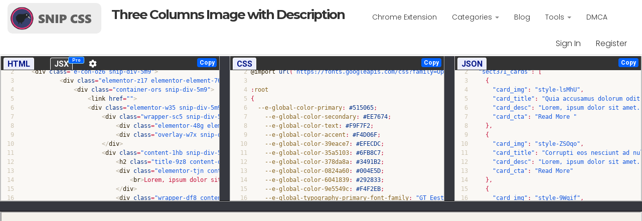

--- FILE ---
content_type: text/html; charset=UTF-8
request_url: https://templates.snipcss.com/view/three-columns-image-with-description
body_size: 11050
content:
<!DOCTYPE html><html lang="en">
    <head>
        <meta charset="utf-8">
        <title>SnipCSS Templates - Free CSS Templates Created Using the SnipCSS Extension</title>
        <meta name="viewport" content="width=device-width, initial-scale=1.0">
        <meta name="description" content="Hundreds of free templates to use in your own designs based on popular web design trends">
        <meta name="author" content="Productive Mark LLC">
        <meta name="keywords" content="CSS Templates, CSS Blocks, Design Blcoks, Web Components, Free Templates, Free Wordpress">
        <meta name="og:title" property="og:title" content="SnipCSS Templates - Free CSS Templates Created Using the SnipCSS Extension"/>
		<meta name="og:description" property="og:description" content="Hundreds of free templates to use in your own designs based on popular web design trends"/>
		<meta name="og:type" property="og:type" content="website"/>
		<meta name="og:url" property="og:url" content="https://templates.snipcss.com"/>
		<meta name="og:image" property="og:image" content="https://templates.snipcss.com/images/templates_ogimage.png"/>
		<link rel="image_src" href="https://templates.snipcss.com/images/templates_ogimage.png" />
		<meta name="og:site_name" property="og:site_name" content="SnipCSS Templates"/>
                    
        <!-- Twitter Card data -->
        <meta name="twitter:card" content="summary_large_image">
        <meta name="twitter:title" content="SnipCSS Templates - Free CSS Templates Created Using the SnipCSS Extension">
        <meta name="twitter:description" content="Thousands of free templates to use in your own designs taken from your favorite websites">
    
        
        <meta name="csrf-token" content="">
        <link rel="icon" href="/favicon.ico" />
        <link rel="stylesheet" href="/css/font-awesome/all.css" type="text/css" charset="utf-8"> 
        <link rel="stylesheet" href="https://fonts.googleapis.com/css?family=Rubik|Poppins">        
        
        <!-- Yes I used SnipCSS to create this website.  Almost all included css are parts of other websites.  -->  
        <link rel="stylesheet" href="/css/snipped/footer.css?02-2026">
        <link rel="stylesheet" href="/css/snipped/tempheader.css?02-2026">        
        <link rel="stylesheet" href="/css/template_gallery.css?v102-2026" />
        <link rel="stylesheet" href="/css/style.css?02-2026">                
        
                
        <!-- Insert this line above script imports  -->
        <script src="/js/jquery-3.3.1.min.js"></script>  
        <script src="/jslib/jquery.slidereveal.min.js"></script>    
        <!-- codemirror panels -->
                    <link rel="stylesheet" href="/css/tether.css">
            <link rel="stylesheet" href="/css/tether-theme-basic.css">
            <link rel="stylesheet" href="/css/templates.css?02-2026">               
            <link rel="stylesheet" href="/css/micromodal.css?02-2026">        
            <link rel="stylesheet" href="/js/jquery.minicolors.css">                

            <script src="/js/tether.js"></script>
            <script src="/js/split.min.js"></script>
            <script src='/jslib/micromodal.min.js'></script>     
            <script src="/js/FileSaver.js"></script>
            <script src="/js/jszip.js"></script>    
            <script src="/js/jquery.minicolors.js"></script>   
            <script src="/js/mustache.js"></script>
            <script src="/js/beautify.min.js"></script>        
            <script src="/js/beautify-css.min.js"></script>    
            <script src="/js/beautify-html.min.js"></script>    

            <script src="/js/css.min.js"></script>    
            <script src="/js/clipboard.min.js"></script>
            <script src="/js/codemirror.js"></script>       
            <script src="/js/addon/hint/show-hint.js"></script>
            <script src="/js/addon/hint/xml-hint.js"></script>
            <script src="/js/addon/hint/html-hint.js"></script>
            <script src="/js/addon/display/panel.js"></script>
            <script src="/js/addon/display/autoformat.js"></script> 
            <link rel="stylesheet" href="/js/codemirror.css">
            <link rel="stylesheet" href="/js/addon/hint/show-hint.css">        
            <link rel="stylesheet" href="/js/theme/monokai.css?02-2026">             
            <link rel="stylesheet" href="/js/theme/duotone-light.css?02-2026">   

            <script src="/js/mode/xml/xml.js"></script>
            <script src="/js/mode/javascript/javascript.js"></script>
            <script src="/js/mode/css/css.js"></script>
            <script src="/js/mode/htmlmixed/htmlmixed.js"></script>       
            <script src="/js/mode/vue/vue.js"></script>
            <script src="/js/mode/jsx/jsx.js"></script>            
            <script src="/js/code_viewer.js?02-2026"></script>

            <!--floating controls -->        
            <script src='/jslib/draggabilly.pkgd.min.js?02-2026'></script>        
            <script src='/js/view_floating_controls.js?02-2026'></script>

            <!-- kiwi dancer -->
            <script src='/js/kiwi_dancer.js?02-2026'></script>
            
            <script src="/jslib/toastr.min.js?02-2026"></script>            
            <link rel="stylesheet" href="/jslib/toastr.min.css?02-2026"> 
            
                <!-- use loadfile urls locally but production use real urls -->
                            <!-- NOT LOCAL -->
                <script src='/js/templates.js?v1.302-2026'></script>
                <script src='/js/template_iframe.js?v1.202-2026'></script>
                <script src='/js/snipcss_api.js?v1.302-2026'></script>
                <link rel="stylesheet" href="/css/options.css?v1.1" />                            
                         
             
       
                 
       
             
                
       <script src="https://beamanalytics.b-cdn.net/beam.min.js" data-token="bea499d4-767a-461c-8b5a-78b4d3ea43b3" async></script>      
    </head>
    <body >      
<div id="top-navbar" class="navbar navbar-inverse">        
    <div class="container-fluid">
    <div class="navbar-header">
              
          <div style='display:flex;margin-top: 5px;'>
              <div class="navbar-brand-container">
                  <a href='/'>
                      <img class="pull-left footer-img" src="/images/snip_kiwi_template_banner_small2.png?v02-2026">
                  </a>
              </div>
              <div>
                <h1 id='view_template_name'>Loading...</h1>
                <!--
                <div class='snipped_from'>
                    Snipped from: <span id='view_template_url'></span>
                </div>                 
                -->
              </div>
          </div>
            <button type="button" class="navbar-toggle footer-button">
        <span class="sr-only">
          Toggle navigation
        </span>
        <span class="icon-bar">
        </span>
        <span class="icon-bar">
        </span>
        <span class="icon-bar">
        </span>
      </button>
    </div>
      <style>
/* Display Dropdowns on Hover */
ul.navbar-nav li:hover > ul {
	display:inherit;
}
	
/* Fisrt Tier Dropdown */
ul.navbar-nav ul li {
	float:none;
	display:list-item;
	position: relative;
}

/* Second, Third and more Tiers	*/
ul.navbar-nav ul ul li {
	position: relative;
	top:-60px; 
	width: 100%;
}

ul.navbar-nav ul a {
	display:block;
	padding:0 10px;	
	color:#FFF;
    font-size: 18px;
    line-height: 34px;
	text-decoration:none;
}

ul.navbar-nav a:hover { 
	background-color: #000000; 
}

/* Hide Dropdowns by Default */
ul.navbar-nav ul ul {
	display: none;
	position: absolute; 
	top: 60px; /* the height of the main nav */
}

ul.navbar-nav li:hover .caret{
    border-bottom: 4px solid;    
    border-right:  4px solid transparent; 
    border-left:  4px solid transparent;
    border-top: 0px;
    border-bottom-color: #898989; 
    border-top-color: transparent; 
}	
/*
ul.navbar-nav li > a:after { content:  ' '; }
ul.navbar-nav li:hover > a:only-child:after { content: ''; }
*/
</style>
      
    <div class="navbar-collapse collapse">
      <ul class="logon-block nav navbar-nav navbar-left footer-ul" style="font-size: 14px;">

        <li class="dropdown">
          <a href="https://www.snipcss.com" class="footer-a">
             Chrome Extension
          </a>
        </li>        
        <li class="dropdown">        
          <a href="javscript:void(0);" class="footer-a">
            Categories
            <span class="caret">
            </span>            
          </a>            
          <ul class="dropdown-menu dropdown-menu-hover u-unstyled footer-ul">   
                        <li>
              <a href="/call-to-action" class="footer-a">
                Call to Action
              </a>
            </li>
                        <li>
              <a href="/cards" class="footer-a">
                Cards
              </a>
            </li>
                        <li>
              <a href="/content-block" class="footer-a">
                Content Block
              </a>
            </li>
                        <li>
              <a href="/footer" class="footer-a">
                Footer
              </a>
            </li>
                        <li>
              <a href="/forms" class="footer-a">
                Forms
              </a>
            </li>
                        <li>
              <a href="/gallery" class="footer-a">
                Gallery
              </a>
            </li>
                        <li>
              <a href="/gdpr-accept-cookies" class="footer-a">
                GDPR Accept Cookies
              </a>
            </li>
                        <li>
              <a href="/grid" class="footer-a">
                Grid
              </a>
            </li>
                        <li>
              <a href="/hero-section" class="footer-a">
                Hero Section
              </a>
            </li>
                        <li>
              <a href="/navigation-menu" class="footer-a">
                Navigation Menu
              </a>
            </li>
                        <li>
              <a href="/popup-modals" class="footer-a">
                Popup Modals
              </a>
            </li>
                        <li>
              <a href="/pricing-table" class="footer-a">
                Pricing Table
              </a>
            </li>
                        <li>
              <a href="/saas-sections" class="footer-a">
                SaaS Sections
              </a>
            </li>
                        <li>
              <a href="/sidebar-links" class="footer-a">
                Sidebar Links
              </a>
            </li>
                        <li>
              <a href="/sidebar-sections" class="footer-a">
                Sidebar Sections
              </a>
            </li>
                        <li>
              <a href="/tables" class="footer-a">
                Tables
              </a>
            </li>
                        <li>
              <a href="/vertical-listing" class="footer-a">
                Vertical Listing
              </a>
            </li>
                        <li>
              <a href="/video-thumbnails" class="footer-a">
                Video Thumbnails
              </a>
            </li>
                        <li>
              <a href="/headers" class="footer-a">
                Headers
              </a>
            </li>
                      </ul>            
        </li>
        <li class="dropdown">
          <a role="button" class="dropdown-toggle template-menu-item footer-a" href="/blog#dmca">
            Blog
          </a>          
        </li>     
        <li class="dropdown">        
          <a href="javscript:void(0);" class="footer-a">
            Tools
            <span class="caret">
            </span>            
          </a>            
          <ul class="dropdown-menu dropdown-menu-hover u-unstyled footer-ul">   
            <li>
              <a href="/tools/blob-generator" class="footer-a">
                 SVG Blob Backgrounds
              </a>
            </li>
            <li>
              <a href="/tools/free-no-conflict-css-tool" class="footer-a">
                 No Conflict CSS (Scope any HTML/CSS)
              </a>
            </li>            
          </ul>            
        </li>        
        <li class="dropdown">
          <a role="button" class="dropdown-toggle template-menu-item footer-a" href="https://www.snipcss.com/terms#dmca">
            DMCA
          </a>          
        </li>
        <!--
        <li class="dropdown">
          <a role="button" class="dropdown-toggle footer-a" href="#">
            Help
            <span class="caret">
            </span>
          </a>
          <ul class="dropdown-menu dropdown-menu-hover u-unstyled footer-ul">
            <li>
              <a href="/how-it-works" class="footer-a">
                 How SnipCSS Gets Snippets
              </a>
            </li>              
            <li>
              <a href="/dmca" class="footer-a">
                DMCA 
              </a>
            </li>
          </ul>
        </li>
        -->
      </ul>
      <ul class="logon-block nav navbar-nav navbar-right footer-ul">        
        <li id="modal_signin_container" >
          <a id="modal_signin" href="/signup#login" class="footer-a">
            Sign In
          </a>
        </li>
        <li class="">
        </li>
        <li id="modal_register_container" >
          <a id="modal_register" href="/signup" class="footer-a">
            Register
          </a>
        </li>
        <li class="">
        </li>        
        <li id="user_signedin" style="display:none;">
          <a id="modal_register" href="https://www.snipcss.com/dashboard" class="footer-a">
              Hello, <span id="loggedin_username"></span>
          </a>            
        </li>
      </ul>
    </div>
  </div>
</div>

<!-- Override styles move somewhere else -->
<style>
#right_template_viewer {
    width: 100% !important;
}

.copybadge, .savebadge {
    background: #0061ff;
    padding-top: 5px;
    margin-right: 5px;
    margin-top: 2px;
    margin-bottom: 4px;
    cursor: pointer;
}

.badge {
    display: inline-block;
    padding: .25em .4em;
    font-size: 75%;
    font-weight: 700;
    line-height: 1;
    text-align: center;
    white-space: nowrap;
    vertical-align: baseline;
    border-radius: .25rem;
    transition: color .15s ease-in-out,background-color .15s ease-in-out,border-color .15s ease-in-out,box-shadow .15s ease-in-out;
}

.snipmirror-tab{
    padding: 2px;
    border-top-left-radius: 4px;
    border: 1px solid white;
    border-top-right-radius: 4px;
    border-bottom: 0px;
    padding-left: 7px;
    padding-right: 7px;    
    margin-top: 0px;
    background: #424242;
    margin-right: 32px;
    color: white;
    cursor:pointer;
    position: relative;
}

.snipmirror-tabselected{
    background: #eaecfb;
    color: #001385;
}
/*
.snipmirror-tabpro::after {
    content: '';
    position: absolute;
    top: -7px;
    right: -20px;
    width: 100%;
    height: 100%;
    background: url(/images/probadge_tiny.png) no-repeat right;
    z-index: 9999;
}
*/
.snipmirror-tabfree::after{
    content: '';
    position: absolute;
    top: -3px;
    right: -24px;
    width: 32px;
    height: 14px;
    z-index: 9999;
    content: 'Free';
    color: white;
    background: #f43f7b;
    padding-left: 7px;
    border-radius: 3px;
    font-size: 9px;
    opacity: 1.0;
    border: 1px solid #ff8cb7;
}


.snipmirror-tabpro::after {
    content: '';
    position: absolute;
    top: -3px;
    right: -24px;
    width: 32px;
    height: 14px;
    z-index: 9999;
    content: 'Pro';
    color: white;
    background: #0061ff;
    padding-left: 7px;
    border-radius: 3px;
    font-size: 9px;
    opacity: 1.0;
    border: 1px solid #8cdfff;
}
/*
.snipmirror-tabfree::after {
    content: '';
    position: absolute;
    top: -7px;
    right: -24px;
    width: 100%;
    height: 100%;
    background: url(/images/freebadge.png) no-repeat right;
    z-index: 9999;
}
*/

.snipmirror-tabcontainer {
    margin-top: 4px;
}

#view_template_name{
    padding-top: 2px;
    padding-bottom: 2px;
    margin-top: 2px;
    margin-bottom: 2px;
    padding-right: 40px;
    font-size: 26px;
    padding-left: 20px;
    font-family: 'Montserrat';
    letter-spacing: -2px;    
}
.view_topbanner{
    display: flex;
    flex-direction: row;
    flex-wrap: nowrap;
    justify-content: flex-start;
    align-content: stretch;
    align-items: center;
    color: #333333;
    background: linear-gradient(to bottom, #ffffff, #ffffff);    
    color: white;
    background: linear-gradient(to bottom, #38416E, #495693);    
    padding-bottom: 8px;
    padding-top: 8px;    
}

.navbar-brand-container {
    background: #ededed;
    border-radius: 10px;
    padding: 8px 5px 7px 5px;
    color: white !important;
    margin-bottom: 5px;
}

.view_topbanner label{
    color:#333;
}
.ipsum_dropdown_container{
    padding-left:40px;
}
.split.split-horizontal{
    border-top:0px;
}
.content{
    border-top:0px;
}

.snipped_from{
    font-size:9px;
}


.select-c9a:not(.is-multiple):not(.is-loading):after { 
    border: 3px solid transparent; 
    border-radius: 2px; 
    border-right: 0; 
    border-top: 0; 
    content: " "; 
    display: block; 
    height: .625em; 
    margin-top: -.4375em; 
    pointer-events: none; 
    position: absolute; 
    top: 50%; 
    transform: rotate(-45deg); 
    transform-origin: center; 
    width: .625em;
} 

.select-c9a:not(.is-multiple):not(.is-loading):after { 
    border-color: #000; 
    right: 1.125em; 
    z-index: 4;
} 

.select-c9a:not(.is-multiple):not(.is-loading):hover:after { 
    border-color: #363636;
} 

select { 
    margin:  0;
    font-family: BlinkMacSystemFont,-apple-system,"Segoe UI",Roboto,Oxygen,Ubuntu,Cantarell,"Fira Sans","Droid Sans","Helvetica Neue",Helvetica,Arial,sans-serif;
} 

.select-c9a {
    display: inline-block;
    max-width: 100%;
    position: relative;
    vertical-align: top;
}

.select-c9a select  { 
    display:  block; 
    -moz-appearance:   none; 
    -webkit-appearance:   none; 
    align-items:   center; 
    border:   1px solid transparent; 
    border-radius:   .375em; 
    box-shadow:   none; 
    font-size:  1em; 
    height:   2.5em; 
    justify-content:   flex-start; 
    line-height:   1.5; 
    padding-bottom:   calc(.5em - 1px); 
    padding-left:   calc(.75em - 1px); 
    padding-right:   calc(.75em - 1px); 
    padding-top:   calc(.5em - 1px); 
    position:   relative; 
    vertical-align:   top;
    background-color:  #fff; 
    border-color:  #dbdbdb; 
    color:  #363636;
    cursor: pointer; 
    max-width: 100%; 
    outline: 0;
} 

.select-c9a:after {
    border: 3px solid transparent;
    border-radius: 2px;
    border-right: 0;
    border-top: 0;
    content: " ";
    display: block;
    height: 0.625em;
    margin-top: -0.4375em;
    pointer-events: none;
    position: absolute;
    top: 50%;
    transform: rotate(-45deg);
    transform-origin: center;
    width: 0.625em;
}

.select-c9a select:not([multiple])  { 
    padding-right: 2.5em;
} 

.select-c9a:after {
    border-color: #000;
    right: 1.125em;
    z-index: 4;
}

@media screen and (max-width: 768px){ 
  .bd-index-section { 
    padding: 3rem 1.5rem;
  } 
}     

#iframe_banner_codesandbox{
    display:none;
    background:black;
    color:white;
    text-align:center;
    width:100%;
    padding: 20px;
}
#iframe_banner_codesandbox p {
    color:white;
}

#iframe_banner_notice{
    display:none;
    background:black;
    color:white;
    text-align:center;
    width:100%;
}

.website_pick_engine{
    cursor: pointer;
}
#modal-pro-feature p{
    font-size: 0.9em;
}
a.pinklink, a.pinklink:hover, a.pinklink:link, a.pinklink:focus, a.pinklink:active{
    color: #f53f7b;
    
}
    
</style>
    <main class="fullpage-wrapper" style="width: 100%;">
        <!--
        <div class="view_topbanner">
            <div>
                <h1 id='view_template_name'>Loading Template</h1>
                <div>
                    <span id='view_template_url'></span>
                </div>
            </div>
            <div>
                Template Type: &nbsp;&nbsp;&nbsp;
                    <label class="dropdown">
                      
                      <div class="dd-button">
                        Mustache Template
                      </div>
                      <input type="checkbox" class="dd-input" id="test" />
                      <ul class="dd-menu">
                        <li>More Soon! (React, Vue, etc)</li>
                      </ul>
                    </label>                 
            </div>
            <div class="ipsum_dropdown_container">
                Dummy Data:&nbsp;&nbsp;&nbsp;
                    <label class="dropdown">

                      <div id="selectedipsum_text" class="dd-button">
                        Lorem Ipsum
                      </div>
                      <input type="checkbox" class="dd-input" id="test" />
                      <ul class="dd-menu">
                        <li class="changeipsum" data-iptype="lorem">Lorem Ipsum</li>
                        <li class="changeipsum" data-iptype="office">Office Ipsum</li>
                        <li class="changeipsum" data-iptype="cats">Cat Ipsum</li>                                
                      </ul>
                    </label>                                           
            </div>
            <div>
                            </div>
        </div>
        -->
        <style>
            .loading-flexkiwi {
                display: flex;
                flex-direction: column;
                flex-wrap: nowrap;
                justify-content: center;
                align-content: center;
                align-items: center;
                height: calc(100vh - 200px);               
            }

            .loading-flexkiwi-item {
                order: 0;
                flex: 0 1 auto;
                align-self: auto;
                position:relative;
            } 
            
            #kiwi-dancer-canvas{
                position: absolute;
                left: 8px;
                top: 14px;                
            }
            div.static_templates{
                padding-left:25px;
                padding-top:3px;
                padding-right:20px;
            }
            div.static_templates p
            {
                font-family: 'Montserrat', sans-serif;
                font-size: 1.1em;
                font-weight: 500;
                line-height: 1.6em;            
            }
            div.static_templates a, div.static_templates a:hover, div.static_templates a:link{
                font-weight:bold;
                text-decoration: underline;
                color:#f03f7b;
            }
            
            .background-dancer-container{
                width: 150px;
                height: 150px;
                background-image: url(/images/snip_background_blank.png);
                background-position: center;
                background-size: cover;
            } 
                
        </style>
        <div id="snipcss_loader" style="height:100%;width:100%;">
            <div class="loading-flexkiwi">
                <div class="background-dancer-container"">
                    <div class="loading-flexkiwi-item">
                        <canvas id="kiwi-dancer-canvas" width="128" height="128"></canvas>
                    </div>     
                </div>
                <div style="clear:both;">
                    <h1>Loading...</h1>
                </div>
            </div>
        </div>
        <div id="snipcss_loader_spacer" style="height:800px;width:100%;">
            &nbsp;
        </div>
        <div id="template_viewer" style="height:100%;width:100%;">
            <div class="snipcss-frame-wrapper" style="width: 100%;">
                
            </div>
        </div>
                <!--
        <div id="snippet_loading" style="display:none;text-align:center;margin:0px auto;">
            <h3>
                <span id="loading_snippet_text">
                    Loading Snippet222...
                </span>                        
            </h3> 
        </div>
                -->
    </main>
<script>
    
    var SNIPPET_URL = 'three-columns-image-with-description';
    var USER_ENGINE = 'react';
    var VIEW_TEMPLATE_ID = 379;
    var TEMPLATES = TEMPLATES || {};
    var IS_VIEW_LOADING = true;
    
    $(document).ready(function()
	{	
        window.scrollTo({ top: 0, behavior: 'smooth' });
        setTimeout(function(){
            TEMPLATES.button_handlers();
            if(VIEW_TEMPLATE_ID < 0){
                alert("Bad Template");
                return;
            }
            
                        TEMPLATES.FEATURE_ARR['free-html-css'] = true;            
                        TEMPLATES.FEATURE_ARR['has-react'] = false;            
                        TEMPLATES.FEATURE_ARR['has-vue'] = false;            
                        TEMPLATES.FEATURE_ARR['free-react'] = false;            
                        TEMPLATES.FEATURE_ARR['free-vue'] = false;            
                        TEMPLATES.FEATURE_ARR['has-mustache'] = true;            
                        TEMPLATES.FEATURE_ARR['turnoff-responsive'] = false;            
                            
                console.log("feature array");
                console.log(TEMPLATES.FEATURE_ARR);
            
            TEMPLATES.WEBSITE_TEMPLATE_ENGINE = USER_ENGINE;            
            
            theUrl = '/ajax/get_template_by_view_id';
            theVal = VIEW_TEMPLATE_ID;
            $.ajax({ 
                type: 'POST', 
                data: {
                     view_url: theVal
                },
                dataType: 'json',
                ContentType : 'application/json',                  
                url: theUrl,
                success: function(reply)  
                { 
                    if(reply['success'] == 'true'){                    
                        console.log("loading snippet");     
                        console.log(reply);
                        var snippet = reply['snippet'];
                        var displayName = reply['display_name'];
                        if(TEMPLATES.FEATURE_ARR['has-mustache']){
                            console.log("template data");
                            console.log(snippet['template_data']);
                            try{
                                TEMPLATES.JSON_OBJECT = snippet['template_data'];
                            }catch(tex){
                                console.log("error parsing json object");
                                console.log(tex);
                            }                        
                        }
                        $('#view_template_name').text(displayName);
                        
                        TEMPLATES.loadTemplateFromData(snippet);
                    }else{
                        alert(reply['msg']);
                    }
                },
                error: function(response)
                {
                    alert("There was an error loading the snippet");
                    console.log("Error");
                    console.log(response);
                }
            });
        }, 500);

        TEMPLATES.doneLoading = function(){
            IS_VIEW_LOADING = false;
            SNIPCSS_KIWI_DANCER.stopDancing();
            $('#snipcss_loader').remove();
            $('#snipcss_loader_spacer').remove();
            
            console.log("not using floating controls");
            //FCON.setupFloatingControls();
            window.scrollTo({ top: 0 });
                    };
        let animationImages = new Array();
        for(var x = 1; x <= 54; x++ ){
            animationImages.push('/images/loading/dance' + x + '_128x128.png');
        }
        let canvas = document.getElementById('kiwi-dancer-canvas');
        let SNIPCSS_KIWI_DANCER = new SNIPCSS.KiwiDancer().init(canvas, animationImages);
        SNIPCSS_KIWI_DANCER.beginDancing();
        setTimeout(function(){
            if(IS_VIEW_LOADING){
                TEMPLATES.doneLoading();
            }
        }, 5000);
        
        $('#template_engine_selection').on('change', function(){
            let theEngine = $(this).val();
            if(theEngine == 'other'){
                $('#request_other_template_container').css('display', 'block');
                $('#save_template_settings').html("Request");
            }else{
                $('#request_other_template_container').css('display', 'none');                
                $('#save_template_settings').html("Save");                
            }
            
        });
        
        $('body').on('click', '.website_pick_engine', function(){
            MicroModal.show("modal-template-change");
        });
        
        $('body').on('click', '#close_modal_promember', function(){
            MicroModal.close("modal-pro-feature");
        });
        
        $('body').on('click', '#save_template_settings', function(){
            let templateSelection = $('#template_engine_selection').val();
            let isOther = false;
            let otherRequest = '';
            if(templateSelection == 'other'){
                isOther = true;
                otherRequest = $('#other_template').val();
                if(otherRequest == ''){
                    alert("Please enter a template engine you'd like to use (e.g. svelte, jinja2, angular, smarty, twig etc)");
                    return;
                }
            }
            
            $.ajax({ 
                type: 'POST', 
                data: {
                     template_selection: templateSelection,
                     other_request: otherRequest
                },
                dataType: 'json',
                ContentType : 'application/json',                  
                url: '/ajax/set_user_template_engine',
                success: function(reply)  
                { 
                    if(reply['success'] == 'true'){                    
                        if(isOther){
                            alert("Thank you for your feedback. We plan to keep adding more template options in the future.");
                            MicroModal.close("modal-template-change");
                        }else{
                            let templateEngine = reply['template_engine'];
                            TEMPLATES.WEBSITE_TEMPLATE_ENGINE = templateEngine;
                            if(templateEngine == 'react'){
                                $('.snipmirror-switch-engine').html("JSX");
                            }else if(templateEngine == 'vue'){
                                $('.snipmirror-switch-engine').html("VUE");                                
                            }
                            MicroModal.close("modal-template-change");
                        }
                    }else{
                        MicroModal.close("modal-template-change");
                        if(reply['dialog'] == 'alert'){
                            alert(reply['msg']);                            
                        }
                        else if(reply['dialog'] == 'prosignup'){
                            MicroModal.show('modal-pro-feature');                            
                        }
                    }
                },
                error: function(response)
                {
                    alert("There was an error setting the template engine");
                    console.log("Error");
                    console.log(response);
                }
            });              
        });
        
        //alert("todo here");
        $('body').on('click', '.snipmirror-switch-engine', function(){
            
            let requestedEngine = TEMPLATES.WEBSITE_TEMPLATE_ENGINE;
            
            $.ajax({ 
                type: 'POST', 
                data: {
                    template_id: VIEW_TEMPLATE_ID,
                    requested_engine: requestedEngine
                },
                dataType: 'json',
                ContentType : 'application/json',                  
                url: '/ajax/get_template_code_for_engine',
                success: function(reply)  
                { 
                    if(reply['success'] == 'true'){                    
                        //$('.snipmirror-switch-template').html("ReactJS");
                        //TEMPLATES.TEMPLATE_EDITOR.getDoc().setValue(TEMPLATES.TEMPLATE_CODE);
                        if(requestedEngine == 'react'){
                            TEMPLATES.TEMPLATE_EDITOR.setOption("mode", "jsx");
                        }
                        else if(requestedEngine == 'react'){
                            TEMPLATES.TEMPLATE_EDITOR.setOption("mode", "vue");
                        }                        
                        TEMPLATES.TEMPLATE_EDITOR.getDoc().setValue(reply['component_code']); 
                        
                        $('#iframe_banner_codesandbox').css('display', 'block');
                        
                        let fullName = "";
                        if(requestedEngine == 'react'){
                            fullName = "React Component";
                        }
                        else if(requestedEngine == 'vue'){
                            fullName = "Vue Component";
                        }                        
                        $('#banner_currengine').html(fullName);                        
                        $('#banner_sandboxlink').attr('href', reply['sandbox_link']);
                    }else{
                        if(reply['dialog'] == 'alert'){
                            alert(reply['msg']);                            
                        }
                        else if(reply['dialog'] == 'prosignup'){
                            MicroModal.show('modal-pro-feature');   
                            //revert to html
                            console.log("setting editor to-html ");
                            console.log(TEMPLATES.RESULT_HTML);
                            TEMPLATES.TEMPLATE_EDITOR.getDoc().setValue(TEMPLATES.RESULT_HTML);                      
                            TEMPLATES.WEBSITE_FIRST_MIRROR_TAB = 'html';                    
                            $('.snipmirror-switch-html').parent().find('.snipmirror-tabselected').removeClass('snipmirror-tabselected');
                            $('.snipmirror-switch-html').addClass('snipmirror-tabselected');                                              
                        }
                    }
                },
                error: function(response)
                {
                    alert("There was an error loading the snippet");
                    console.log("Error");
                    console.log(response);
                }
            });            
        });
        
	});
</script>

<template id="floating_feature_panel">
    <div id="feature-buttons" style="display: flex;">
        <div id="feature-button-relative-container">
            <div class="feature_handle">
                Features
            </div>
            <button id="feature-close" class="">
              <span id="feature-close-svg">
                  <svg aria-hidden="true" focusable="false" data-prefix="fas" data-icon="times" class="svg-inline--fa fa-times fa-w-11" role="img" xmlns="http://www.w3.org/2000/svg" viewBox="0 0 352 512"><path fill="currentColor" d="M242.72 256l100.07-100.07c12.28-12.28 12.28-32.19 0-44.48l-22.24-22.24c-12.28-12.28-32.19-12.28-44.48 0L176 189.28 75.93 89.21c-12.28-12.28-32.19-12.28-44.48 0L9.21 111.45c-12.28 12.28-12.28 32.19 0 44.48L109.28 256 9.21 356.07c-12.28 12.28-12.28 32.19 0 44.48l22.24 22.24c12.28 12.28 32.2 12.28 44.48 0L176 322.72l100.07 100.07c12.28 12.28 32.2 12.28 44.48 0l22.24-22.24c12.28-12.28 12.28-32.19 0-44.48L242.72 256z"></path></svg>
              </span>
            </button>
        </div>
        <div class="view-feature-list-container">
            <div class="view-feature-list">
                <ul>
                                                    <li class="disabled-feature">Responsive</li>
                                                                            
                                                                                
                            <li class="disabled-feature">React</li>
                                                                            
                                                                                
                            <li class="disabled-feature">Vue</li>
                                                                                                    
                                                                                </ul>
                <div class="download-buttons">
                    <!-- Current Features?  download button, ipsum type, -->
                    <!-- Future Features: add svg background, edit colors, Replace image, AI Prompt ? -->
                    <div class="feature-btn-container">
                        <div class="small-feature-button">
                            <a id="download_snippet" href="#" class="btn btn-danger">Download Zip</a>
                        </div>
                    </div>                    
                    <!--
                    <div class="delete-btn-container">
                        <a id="download_snippet" href="#" class="btn btn-danger">Download Zip</a>
                    </div> 
                    -->
                </div>
            </div>
        </div>
             
        <button class="feature-button" id="feature-autocreate"> 
            Responsive Design
        </button>   
    </div>              
</template> 

<style>
#template_view_panel {
    position: absolute;
    width: 100%;
    height: 100%;
    left: 0;
    right: 0;
    margin: auto;
}    
    
#feature-buttons {
    text-align: center;
    border-top-left-radius: 0px !important;
    border-top-right-radius: 0px !important;
    border-bottom-left-radius: 3px !important;
    border-bottom-right-radius: 3px !important;
    background: rgba(255, 255, 255, 0.95) !important;
    margin: 20px !important;
    border-width: 1px !important;
    border-style: solid !important;
    border-color: rgb(193, 193, 193) !important;
    border-image: initial !important;
    z-index: 2147483646;
    bottom: 200px;
    right: 200px;
}
#feature-buttons {
    position: fixed;
    display: none;
    cursor: default;
    flex-direction: column;
    width: 170px !important;
    background: black;
}

#feature-button-relative-container {
    position: relative;
    width: 100%;
    height: 1px;
}

#feature-close span {
    color: black;
    background: rgb(255, 255, 255);
    border-radius: 15px;
    padding: 3px 5px;
    border-width: 1px;
    border-style: solid;
    border-color: rgb(144, 144, 144);
    border-image: initial;
}

#feature-close {
    position: absolute;
    top: -53px;
    right: -20px !important;
    box-shadow: none !important;
    background: transparent !important;
    border-width: 0px !important;
    border-style: initial !important;
    border-color: initial !important;
    border-image: initial !important;
}

.feature_handle {
    border-top-left-radius: 5px;
    border-top-right-radius: 5px;
    margin-left: -1px;
    padding-top: 4px;
    padding-left: 0px !important;
    padding-right: 0px !important;
    margin-top: 0px !important;
    width: 170px !important;
    background: rgba(40, 40, 40, 0.95);
    border-top: 1px solid rgb(204, 204, 204);
    border-left: 1px solid rgb(204, 204, 204);
    border-right: 1px solid rgb(204, 204, 204);
    font-size:22px;
    position: absolute;
    top: -39px;    
    color: #f1f1f1;
}

.view-feature-list ul{
    margin-left: 0px;
    padding-left: 20px;
    text-align: left;
}

.view-feature-list li {
    position: relative;
    list-style-type: none;
    font-size: 14px;
    line-height: 18px;
    margin-bottom: 10px;    
}

.view-feature-list li:before {
    content: "\2022";
    position: absolute;
    top: px;
    left: -16px;
    width: 8px;
    height: 8px;
}
.small-feature-button > a:active, .small-feature-button > a:hover  {
    background-color: #010000;
    color: #123377;
    border: 1px solid #fff;
}

.small-feature-button > a {
    background-color: #123377;
    color: #fff;    
    text-decoration: none;
    border-radius: 15px;
    font-size: 12px;
    padding: 3px 12px;
    text-align: center;    
}

.feature-btn-container {
    background-color: transparent;
    color: #fff;
    justify-content: left;
    align-items: center;
}

.feature-btn-container {
    display: flex;
    margin-bottom: 1rem;
    font-size: 1.4rem;
    font-weight: 600;
    text-transform: uppercase;
    border-radius: 50px;
    justify-content: center;
}

.feature-close-svg{
    color: black;
    background: rgb(255, 255, 255);
    border-radius: 50%;
    padding: 0px 3px;
    border-width: 1px;
    border-style: solid;
    border-color: rgb(144, 144, 144);
    border-image: initial;
    width: 20px;
    display: inline-block;
    height: 20px;
}

#feature-close{
    position: absolute;
    top: -50px;
    right: -14px !important;
    box-shadow: none !important;
    background: transparent !important;
    border-width: 0px !important;
    border-style: initial !important;
    border-color: initial !important;
    border-image: initial !important;
}

#feature-close span{
    color: black;
    background: rgb(255, 255, 255);
    border-radius: 50%;
    padding: 0px 3px;
    border-width: 1px;
    border-style: solid;
    border-color: rgb(144, 144, 144);
    border-image: initial;
    width: 20px;
    height: 20px;
    display: inline-block;
    font-size: 8px;
}

</style>
    
    <div id='slider'>
        <h2 class="close-menu-header" style="width:100%;padding-top:20px;padding-left:50px;padding-bottom:40px;">
            <a href="javascript:void(0);" id="close_menubar">Close <i class="fas fa-times"></i></a>
        </h2>
        <ul class="navbar-nav mr-auto">
          <li class="nav-item">
            <a class="nav-link" href="/">Home</a>
          </li>            
          <li class="nav-item">
            <a class="nav-link" href="https://chrome.google.com/webstore/detail/snipcss/hbdnoadcmapfbngbodpppofgagiclicf">Chrome Extension </a>
          </li>
          <li class="nav-item">
            <a class="nav-link" href="/blog">Blog</a>
          </li>          
          <li class="nav-item">
            <a class="nav-link" href="/tools/free-no-conflict-css-tool">Free No Conflict CSS Tool</a>
          </li>
        </ul>        
    </div> 
          
    <script>
        $(document).ready(function(){
            var slider = $('#slider').slideReveal({
              trigger: $(".navbar-toggle"),
              position: 'right',
              push: false          
            });   
            
            $('.navbar-toggle').on('click', function(){
                slider.slideReveal("show");
            });

            $('#close_menubar').on('click touchstart', function(){
                slider.slideReveal("hide");
            });
        });

    </script> 
    <style>
#slider{
    z-index: 999999999;
    background: #212121;
}

.navheader-items {
    margin-bottom: 0px;
}


.close-menu-header {
    width: 100%;
    padding-top: 20px;
    padding-left: 50px;
    padding-bottom: 30px;
    margin-bottom: 20px;
    border-bottom: 2px dashed #ddd;
}
.close-menu-header a, .close-menu-header a:link, .close-menu-header a:hover, .close-menu-header a:active {
    color: white !important;    
}

#slider .nav-link {
    padding-left: 40px !important;
}

#slider a.nav-link, #slider a.nav-link:hover, #slider a.nav-link:active, #slider a.nav-link:link {
    color: white !important;
}

#slider a.active{
    position:relative;
}

#slider a.active:before {
      content: "\f111";
      font-family: "Font Awesome 5 Free";
      position: absolute;
    left: 15px;
    top: 15px;
}

#slider li:nth-child(2) a.active:before {
    top: 10px;    
}

#slider li:nth-child(3) a.active:before {
    top: 7px;    
}
#slider li:nth-child(4) a.active:before {
    top: 4px;    
}


.mr-auto{
    margin-left: 0px;
    padding-left:0px;
    
}
.mr-auto li{
    list-style: none;
    padding-left: 0px;
    margin-left: 0px;
    font-size: 1.0em;
}

ul.mr-auto li a:hover {
    background-color: transparent;
}

    
    </style>              <template id="content_viewer_template">
      <div id="top_panel" class="split content">
          <div id="html_panel" class="split content split-horizontal">
              <textarea id="html_content"></textarea>                            
          </div>
          <div id="css_panel" class="split content split-horizontal">
              <textarea id="css_content"></textarea>                                                        
          </div>
          <div id="images_panel" class="split content split-horizontal">
                <div id="panelheader-html"><span>Snippet Settings</span></div>
                <select id="select_ipsum">
                    <option value="lorem">Lorem Ipsum</option>
                    <option value="cats">Cat Ipsum</option>
                    <option value="office">Cat Ipsum</option>
                    <option value="">Cat Ipsum</option>                    
                </select>
                <div id="images_container">
                    
                    
                </div>
          </div>
      </div>
      <div id="preview_panel" class="split content">
          <iframe style="width:100%;height:100%;" id="preview_iframe" class="preview-iframe" allowtransparency="true"></iframe>
      </div>                
</template> 

<template id="template_settings_website">
      <div id="top_panel" class="split content">
          <div id="html_panel" class="split content split-horizontal">
              <textarea id="html_content"></textarea>                            
          </div>
          <div id="css_panel" class="split content split-horizontal">
              <textarea id="css_content"></textarea>                                                        
          </div>
          <div id="images_panel" class="split content split-horizontal">
                <div id="panelheader-html"><span>Images / Fonts</span></div>
                <div id="images_container">
                    
                </div>
          </div>
      </div>
      <div id="preview_panel" class="split content">
          <iframe style="width:100%;height:100%;" id="preview_iframe" class="preview-iframe" allowtransparency="true"></iframe>
      </div>                
</template> 
            
<template id="template_viewer_template">
    <!--
    <div id="top_template_controls" style="">                             
        Look at CodePen?
    </div> 
    -->
    <div id="flex_panel">
        <div id="right_template_viewer">                
            <div id="template_control_pane" class="split content">
                <div id="template_code_panel" class="split content split-horizontal">
                    <textarea id="template_content"></textarea>                                                        
                </div>            
                <div id="templatecss_panel" class="split content split-horizontal">
                    <!-- THIS IS DIFFERENT IN THAT IT HAS CSS INSTEAD OF OTHER CONTROLS -->
                    <textarea id="csstemplate_content"></textarea>        
                </div>                 
                <div id="templatejson_panel" class="split content split-horizontal">
                    <textarea id="json_content"></textarea>                                                        
                </div>                             
            </div>
            <div id="template_preview_pane" class="split content">
                <div id="template_view_panel" class="split content">
                    <div id="iframe_banner_notice">
                        <p>NOTE: This snippet does not have responsive styles.  Some snippets you need to be a <a target="_blank" href="https://templates.snipcss.com/pricing">PRO MEMBER</a> to get responsive styles.</p>
                    </div>
                    <div id="iframe_banner_codesandbox">
                        <p><a id="banner_sandboxlink" target="_blank" href="">Click here to see a working example of this <span id="banner_currengine">??? Component</span> on CodeSandbox</a></p>
                    </div>
                    <iframe style="width:100%;height:100%;" id="templatecode_iframe" class="template-iframe" allowtransparency="true"></iframe>
                </div>                 
            </div>            
        </div>        
    </div>
</template>   

            
<div class='snipcss-modal snipcss-micromodal-slide' id='modal-template-change'>
    <div class="snipcss-modal__overlay" tabindex="-1">
      <div class="snipcss-modal__container" role="dialog" aria-modal="true" aria-labelledby="modal-1-title" style='max-width: 600px !important;'>
        <div class="snipcss-modal__header">
          <h2 class="snipcss-modal__title snipcss-popup-title" id="modal-editfulltask-title">       
              Change Template Engine
          </h2>
          <button class="snipcss-modal__close" aria-label="Close modal" data-micromodal-close></button>
        </div>
        <div class="snipcss-modal__content" id="snipcss-modal-content">            
            What template engine would you like to see?<br>
                        <span class="select-c9a snip-span-bne">
              <select id="template_engine_selection">
                <option value="react">React (JSX)</option>
                <option value="vue">VueJS</option>              
                                <option value="other">Request Other Template Engine</option>
              </select>
            </span>            
            <br><br>            
        </div>
        <div id="request_other_template_container" style="display:none;">
            What template Engine would you like added? <br>
            <input id="other_template" class="form-control form-control-lg" value="" /><br>
            <a href="javascript:void(0);" id="request_other_template" class="btn btn-danger">
                Request
            </a>            
        </div>                    
        <div class="snipcss-modal__footer">
          <button id="save_template_settings" class="snipcss-button">Save</button>
        </div>         
      </div>                
    </div>
</div>        
                
<div class='snipcss-modal snipcss-micromodal-slide' id='modal-pro-feature'>
    <div class="snipcss-modal__overlay" tabindex="-1">
      <div class="snipcss-modal__container" role="dialog" aria-modal="true" aria-labelledby="modal-1-title" style='max-width: 600px !important;'>
        <div class="snipcss-modal__header">
          <h2 class="snipcss-modal__title snipcss-popup-title" id="modal-editfulltask-title">       
              Pro Member Feature
          </h2>
          <button class="snipcss-modal__close" aria-label="Close modal" data-micromodal-close></button>
        </div>
        <div class="snipcss-modal__content" id="snipcss-modal-content">
            <p>
                To see this template version you need to be a SnipCSS Pro Member.   Pro members get access to all template versions, all <a href="https://www.snipcss.com">SnipCSS extension</a> 
                features, and all AI generative abilities.  
            </p>
            <p>
                <a class="pinklink" href="https://www.snipcss.com">Click Here to learn about the extension</a>
            </p>
            <div class="promember_button_container" style='text-align: center;'>
                <a href="https://www.snipcss.com/pricing" id="promember_link" class="btn btn-danger">
                    Buy Now
                </a>
            </div>        
        </div>
        <div class="snipcss-modal__footer">
          <button id="close_modal_promember" class="snipcss-button">Ok</button>
        </div>              
      </div>                
    </div>
</div>   



--- FILE ---
content_type: text/html; charset=UTF-8
request_url: https://templates.snipcss.com/ajax/get_template_by_view_id
body_size: 17371
content:
{"success":"true","snippet":{"id":"379","snip_id":"450","display_name":"Three Columns Image with Description","subtitle":null,"template_code":"<div class=\"elementor-z17 elementor-element-evj e-w9e box-cyk e-hne snip-div-5m9\">\n  <div class=\"e-con-oz6 snip-div-5m9\">\n    {{#sect371_cards}}\n    <div class=\"elementor-z17 elementor-element-76w elementor-cta--skin-biy form-tkm form-tnf elementor-kcz elementor-widget-call-to-44j snip-div-5m9\">\n      <div class=\"container-ors snip-div-5m9\">\n        <link href=\"\">\n        <div class=\"elementor-w35 snip-div-5m9\">\n          <div class=\"wrapper-sc5 snip-div-5m9\">\n            <div class=\"elementor-48g elementor-qs4 laz-n4y snip-div-5m9 {{{card_img}}}\" id=\"{{{card_img}}}\"><\/div>\n            <div class=\"overlay-w7x snip-div-5m9\"><\/div>\n          <\/div>\n          <div class=\"content-1hb snip-div-5m9\">\n            <h2 class=\"title-9z8 content-ob4 snip-h2-3n9\"> {{{card_title}}} <\/h2>\n            <div class=\"elementor-tjn content-ob4 snip-div-5m9\">\n              <br>{{{card_desc}}}\n            <\/div>\n            <div class=\"wrapper-df8 content-ob4 snip-div-5m9\">\n              <a class=\"button-8jc button-neg elementor-size-adn snip-a-ovo\" href=\"\"> {{{card_cta}}} <\/a>\n            <\/div>\n          <\/div>\n        <\/div>\n      <\/div>\n    <\/div>\n    {{\/sect371_cards}}\n  <\/div>\n<\/div>","template_css":"@import url('https:\/\/fonts.googleapis.com\/css?family=Josefin+Sans:100,200,300,400,500,600,700,100i,200i,300i,400i,500i,600i,700i&display=swap'); \n@import url('https:\/\/fonts.googleapis.com\/css?family=Open+Sans:300,400,500,600,700,800,300i,400i,500i,600i,700i,800i&display=swap'); \n\n:root\n{\n  --e-global-color-primary: #515065;\n    --e-global-color-secondary: #EE7674;\n    --e-global-color-text: #F9F7F2;\n    --e-global-color-accent: #F4D06F;\n    --e-global-color-39eace7: #EFECDC;\n    --e-global-color-35a5103: #6FB8C7;\n    --e-global-color-378da8a: #3491B2;\n    --e-global-color-0824a60: #004E5D;\n    --e-global-color-6041839: #292833;\n    --e-global-color-9e5549c: #F4F2EB;\n    --e-global-typography-primary-font-family: \"GT Eesti Display\";\n    --e-global-typography-primary-font-size: 1em;\n    --e-global-typography-primary-font-weight: 400;\n    --e-global-typography-primary-line-height: 110%;\n    --e-global-typography-primary-letter-spacing: 0.5px;\n    --e-global-typography-secondary-font-family: \"GT Eesti Display\";\n    --e-global-typography-secondary-font-size: 1.2em;\n    --e-global-typography-secondary-font-weight: 400;\n    --e-global-typography-secondary-line-height: 130%;\n    --e-global-typography-secondary-letter-spacing: 0.5px;\n    --e-global-typography-text-font-family: \"GT Eesti Display\";\n    --e-global-typography-text-font-size: 1.2em;\n    --e-global-typography-text-font-weight: 400;\n    --e-global-typography-text-line-height: 130%;\n    --e-global-typography-text-letter-spacing: 0.5px;\n    --e-global-typography-accent-font-family: \"GT Eesti Display\";\n    --e-global-typography-accent-font-size: 1.2em;\n    --e-global-typography-accent-font-weight: 400;\n    --e-global-typography-accent-line-height: 130%;\n    --e-global-typography-accent-letter-spacing: 0.5px;\n    --e-global-typography-b24dd58-font-family: \"GT Eesti Pro Display\";\n    --e-global-typography-b24dd58-font-size: 1.1em;\n    --e-global-typography-b24dd58-font-weight: 500;\n    --e-global-typography-b24dd58-text-transform: uppercase;\n    --e-global-typography-b24dd58-font-style: normal;\n    --e-global-typography-b24dd58-line-height: 100%;\n    --e-global-typography-b24dd58-letter-spacing: 2px;\n    --e-global-typography-7546efb-font-family: \"GT Eesti Pro Display\";\n    --e-global-typography-7546efb-font-size: 1em;\n    --e-global-typography-7546efb-font-weight: 500;\n    --e-global-typography-7546efb-text-transform: uppercase;\n    --e-global-typography-7546efb-line-height: 100%;\n    --e-global-typography-7546efb-letter-spacing: 2px;\n    --e-global-typography-fcfd905-font-family: \"GT Eesti Display\";\n    --e-global-typography-fcfd905-font-size: 1em;\n    --e-global-typography-fcfd905-font-weight: 400;\n    --e-global-typography-fcfd905-line-height: 130%;\n    --e-global-typography-fcfd905-letter-spacing: 0.5px;\n    --e-global-typography-42af60a-font-family: \"GT Eesti Pro Display\";\n    --e-global-typography-42af60a-font-size: 1.5em;\n    --e-global-typography-42af60a-font-weight: 500;\n    --e-global-typography-42af60a-line-height: 110%;\n    --e-global-typography-42af60a-letter-spacing: 1px;\n    --e-global-typography-5ee2831-font-family: \"Flecha M\";\n    --e-global-typography-5ee2831-font-size: 5em;\n    --e-global-typography-5ee2831-font-weight: 500;\n    --e-global-typography-5ee2831-line-height: 100%;\n    --e-global-typography-5ee2831-letter-spacing: -2px;\n    --e-global-typography-614f08d-font-family: \"Flecha M\";\n    --e-global-typography-614f08d-font-size: 4em;\n    --e-global-typography-614f08d-font-weight: 500;\n    --e-global-typography-614f08d-line-height: 110%;\n    --e-global-typography-614f08d-letter-spacing: -2px;\n    --e-global-typography-0c88e03-font-family: \"Flecha M\";\n    --e-global-typography-0c88e03-font-size: 3em;\n    --e-global-typography-0c88e03-font-weight: 500;\n    --e-global-typography-0c88e03-line-height: 110%;\n    --e-global-typography-0c88e03-letter-spacing: -1.5px;\n    --e-global-typography-247c3fd-font-family: \"GT Eesti Pro Display\";\n    --e-global-typography-247c3fd-font-size: 2em;\n    --e-global-typography-247c3fd-font-weight: 500;\n    --e-global-typography-247c3fd-line-height: 110%;\n    --e-global-typography-247c3fd-letter-spacing: -1px;\n    --e-global-typography-4f84216-font-family: \"GT Eesti Pro Display\";\n    --e-global-typography-4f84216-font-size: 1.5em;\n    --e-global-typography-4f84216-font-weight: 500;\n    --e-global-typography-4f84216-line-height: 130%;\n    --e-global-typography-4f84216-letter-spacing: -0.25px;\n    --e-global-typography-31fb5c8-font-family: \"Flecha M\";\n    --e-global-typography-31fb5c8-font-size: 3em;\n    --e-global-typography-31fb5c8-font-weight: 500;\n    --e-global-typography-31fb5c8-line-height: 110%;\n    --e-global-typography-31fb5c8-letter-spacing: -1.5px;\n    --e-global-typography-20ce8d4-font-family: \"GT Eesti Pro Display\";\n    --e-global-typography-20ce8d4-font-size: 1.2em;\n    --e-global-typography-20ce8d4-line-height: 110%;\n    --e-global-typography-20ce8d4-letter-spacing: -0.5px;\n    --e-global-typography-f7b6674-font-family: \"GT Eesti Display\";\n    --e-global-typography-f7b6674-font-size: 1em;\n    --e-global-typography-f7b6674-line-height: 130%;\n    --e-global-typography-f7b6674-letter-spacing: 0.5px;\n    --e-global-typography-4f34f2c-font-family: \"GT Eesti Pro Display\";\n    --e-global-typography-4f34f2c-font-size: 1.5em;\n    --e-global-typography-4f34f2c-font-weight: 500;\n    --e-global-typography-4f34f2c-line-height: 110%;\n    --e-global-typography-4f34f2c-letter-spacing: -0.5px;\n    --e-global-typography-55e6e52-font-family: \"GT Eesti Display\";\n    --e-global-typography-55e6e52-font-size: 0.8em;\n    --e-global-typography-55e6e52-font-weight: 400;\n    --e-global-typography-55e6e52-text-transform: capitalize;\n    --e-global-typography-55e6e52-line-height: 110%;\n    --e-global-typography-55e6e52-letter-spacing: 0.5px;\n}\n\n@media all{     \n  body {  \n    font-size:var( --e-global-typography-primary-font-size );\n    font:inherit;\n    font-family:var( --e-global-typography-primary-font-family ), Sans-serif;\n    font-weight:var( --e-global-typography-primary-font-weight );\n    line-height:var( --e-global-typography-primary-line-height );\n    color:var( --e-global-color-primary );\n    text-align:left;\n    letter-spacing:var( --e-global-typography-primary-letter-spacing );\n  }  \n}  \n  body {  \n    font-family:'Open Sans', Arial, Helvetica, sans-serif !important;\n    font-size:19px;\n    color:#515065;\n  } \n  \n@media (max-width: 1024px){     \n  body {  \n    font-size:var( --e-global-typography-primary-font-size );\n    line-height:var( --e-global-typography-primary-line-height );\n    letter-spacing:var( --e-global-typography-primary-letter-spacing );\n  }  \n}  \n@media (max-width: 767px){     \n  body {  \n    font-size:var( --e-global-typography-primary-font-size );\n    line-height:var( --e-global-typography-primary-line-height );\n    letter-spacing:var( --e-global-typography-primary-letter-spacing );\n  }  \n}  \n@media all{ \n  .snip-div-5m9 { \n    margin: 0; \n    padding: 0; \n    border: 0; \n    font-size: 100%; \n    font: inherit; \n    vertical-align: baseline;\n  } \n\n  .snip-h2-3n9 { \n    margin-top: 0; \n    margin-bottom: 0.5rem;\n  } \n\n  .snip-h2-3n9 { \n    margin-bottom: 0.5rem; \n    font-family: inherit; \n    font-weight: 500; \n    line-height: 1.2; \n    color: inherit;\n  } \n\n  .snip-h2-3n9 { \n    font-size: 2rem;\n  } \n\n  .snip-h2-3n9 { \n    margin: 0; \n    padding: 0; \n    border: 0; \n    font-size: 100%; \n    font: inherit; \n    vertical-align: baseline;\n  } \n\n  .snip-h2-3n9 { \n    font-weight: 300; \n    padding: 0 0 20px 0; \n    color: #444; \n    font-family: \"Open Sans\", sans-serif;\n  } \n\n  .snip-h2-3n9 { \n    font-size: 22px; \n    line-height: 28px;\n  } \n}     \n\n.snip-h2-3n9 { \n    font-family: 'Open Sans', Arial, Helvetica, sans-serif; \n    font-weight: 500;\n} \n\n.snip-h2-3n9 { \n    font-size: 32px; \n    line-height: 42px;\n} \n\n.snip-h2-3n9 { \n    color: #515065;\n} \n\n@media all{ \n  .snip-h2-3n9  { \n    color: #515065; \n    font-family: 'Open Sans', Sans-serif; \n    font-size: 2.2em; \n    line-height: 100%; \n    letter-spacing: -0.5px;\n  } \n\n  .snip-a-ovo { \n    color: #007bff; \n    text-decoration: none; \n    background-color: transparent; \n    -webkit-text-decoration-skip: objects;\n  } \n\n  .snip-a-ovo { \n    margin: 0; \n    padding: 0; \n    border: 0; \n    font-size: 100%; \n    font: inherit; \n    vertical-align: baseline;\n  } \n\n  .snip-a-ovo { \n    text-decoration: none; \n    color: #34495e;\n  } \n}     \n\n.snip-a-ovo { \n    color: #515065;\n} \n\n@media all{ \n  .snip-a-ovo  { \n    box-shadow: none; \n    text-decoration: none;\n  } \n\n  .snip-a-ovo  { \n    color: var( --e-global-color-primary ); \n    font-family: var( --e-global-typography-primary-font-family ), Sans-serif; \n    font-size: var( --e-global-typography-primary-font-size ); \n    font-weight: var( --e-global-typography-primary-font-weight ); \n    line-height: var( --e-global-typography-primary-line-height ); \n    letter-spacing: var( --e-global-typography-primary-letter-spacing );\n  } \n\n  .snip-a-ovo:hover { \n    color: #0056b3; \n    text-decoration: underline;\n  } \n\n  .snip-a-ovo:hover { \n    color: #222; \n    text-decoration: none;\n  } \n}     \n\n.snip-a-ovo:hover { \n    color: #515065;\n} \n\n@media (max-width: 1024px){ \n  .snip-h2-3n9  { \n    font-size: 3em; \n    line-height: 100%; \n    letter-spacing: -2px;\n  } \n}     \n\n@media (max-width: 767px){ \n  .snip-h2-3n9  { \n    font-size: 2.5em; \n    line-height: 100%; \n    letter-spacing: -0.5px;\n  } \n}     \n\n@media (max-width: 1024px){ \n  .snip-a-ovo  { \n    font-size: var( --e-global-typography-primary-font-size ); \n    line-height: var( --e-global-typography-primary-line-height ); \n    letter-spacing: var( --e-global-typography-primary-letter-spacing );\n  } \n}     \n\n@media (max-width: 767px){ \n  .snip-a-ovo  { \n    font-size: var( --e-global-typography-primary-font-size ); \n    line-height: var( --e-global-typography-primary-line-height ); \n    letter-spacing: var( --e-global-typography-primary-letter-spacing );\n  } \n}     \n\nbody { \n\/* CSS Variables that may have been missed get put on body *\/ \n    --flex-direction:  initial;  \n    --flex-wrap:  initial;  \n    --justify-content:  initial;  \n    --align-items:  initial;  \n    --align-content:  initial;  \n    --gap:  initial;  \n    --flex-basis:  initial;  \n    --flex-grow:  initial;  \n    --flex-shrink:  initial;  \n    --order:  initial;  \n    --align-self:  initial;  \n    --border-radius:  0;  \n    --border-block-start-width:  0px;  \n    --border-inline-end-width:  0px;  \n    --border-block-end-width:  0px;  \n    --border-inline-start-width:  0px;  \n    --border-style:  initial;  \n    --border-color:  initial;  \n    --container-widget-flex-grow:  0;  \n    --content-width:  min(100%,var(--container-max-width,1140px));  \n    --width:  100%;  \n    --min-height:  initial;  \n    --height:  auto;  \n    --text-align:  initial;  \n    --margin-block-start:  0;  \n    --margin-inline-end:  0;  \n    --margin-block-end:  0;  \n    --margin-inline-start:  0;  \n    --padding-block-start:  var(--container-default-padding-block-start,10px);  \n    --padding-inline-end:  var(--container-default-padding-inline-end,10px);  \n    --padding-block-end:  var(--container-default-padding-block-end,10px);  \n    --padding-inline-start:  var(--container-default-padding-inline-start,10px);  \n    --position:  relative;  \n    --z-index:  revert;  \n    --overflow:  visible;  \n    --gap:  var(--widgets-spacing,20px);  \n    --overlay-mix-blend-mode:  initial;  \n    --overlay-opacity:  1;  \n    --overlay-transition:  0.3s;  \n    --bc-margin-block-start:  var(--margin-top);  \n    --bc-margin-block-end:  var(--margin-bottom);  \n    --bc-margin-inline-start:  var(--margin-left);  \n    --bc-margin-inline-end:  var(--margin-right);  \n    --bc-padding-block-start:  var(--padding-top);  \n    --bc-padding-block-end:  var(--padding-bottom);  \n    --bc-padding-inline-start:  var(--padding-left);  \n    --bc-padding-inline-end:  var(--padding-right); \n    --container-max-width:  1140px; \n    --widgets-spacing:  20px 20px; \n    --flex-direction:  column;  \n    --flex-basis:  auto;  \n    --flex-grow:  0;  \n    --flex-shrink:  1;  \n    --margin-inline-end:  auto;  \n    --margin-inline-start:  auto;  \n    --display:  flex;  \n    --min-height:  0px;  \n    --flex-direction:  row;  \n    --container-widget-width:  calc( ( 1 - var( --container-widget-flex-grow ) ) * 100% );  \n    --container-widget-flex-grow:  1;  \n    --justify-content:  center;  \n    --align-items:  stretch;  \n    --flex-wrap:  nowrap;  \n    --background-transition:  0.3s;  \n    --margin-block-start:  0px;  \n    --margin-block-end:  0px;  \n    --margin-inline-start:  0px;  \n    --margin-inline-end:  0px;  \n    --padding-block-start:  0px;  \n    --padding-block-end:  70px;  \n    --padding-inline-start:  0px;  \n    --padding-inline-end:  0px; \n    --border-transition:  0.3s; \n    --content-width:  1150px; \n    --align-self:  stretch; \n    --border-transition:  0.3s; \n    --border-transition:  0.3s; \n    --align-self:  stretch; \n    --align-self:  stretch; \n    --e-bg-lazyload-loaded:  var(--e-bg-lazyload); \n    --container-max-width:  1024px; \n    --container-max-width:  767px; \n    --width:  100%;  \n    --flex-wrap:  wrap; \n    --align-items:  stretch;  \n    --container-widget-width:  calc( ( 1 - var( --container-widget-flex-grow ) ) * 100% );  \n    --padding-block-start:  0px;  \n    --padding-block-end:  0px;  \n    --padding-inline-start:  16px;  \n    --padding-inline-end:  16px; \n    --flex-wrap:  wrap; \n} \n\n@media all{ \n  * { \n    box-sizing: border-box;\n  } \n\n  body { \n    margin: 0; \n    font-family: -apple-system, BlinkMacSystemFont, \"Segoe UI\", Roboto, \"Helvetica Neue\", Arial, sans-serif, \"Apple Color Emoji\", \"Segoe UI Emoji\", \"Segoe UI Symbol\"; \n    font-size: 1rem; \n    font-weight: 400; \n    line-height: 1.5; \n    color: #212529; \n    text-align: left; \n    background-color: #fff;\n  } \n\n  body { \n    margin: 0; \n    padding: 0; \n    border: 0; \n    font-size: 100%; \n    font: inherit; \n    vertical-align: baseline;\n  } \n\n  body { \n    line-height: 1; \n    -webkit-font-smoothing: antialiased; \n    -webkit-text-size-adjust: 100%;\n  } \n\n  body { \n    color: #777; \n    font: 12px\/20px \"Open Sans\", Helvetica, Arial, sans-serif; \n    line-height: 1.3;\n  } \n}     \n\nbody { \n    background-color: #f9f7f2;\n} \n\nbody { \n    font-family: 'Open Sans', Arial, Helvetica, sans-serif !important;\n} \n\nbody { \n    font-size: 19px;\n} \n\nbody { \n    color: #515065;\n} \n\n@media all{ \n  html { \n    font-family: sans-serif; \n    line-height: 1.15; \n    -webkit-text-size-adjust: 100%; \n    -ms-text-size-adjust: 100%; \n    -ms-overflow-style: scrollbar; \n    -webkit-tap-highlight-color: transparent;\n  } \n\n  html { \n    margin: 0; \n    padding: 0; \n    border: 0; \n    font-size: 100%; \n    font: inherit; \n    vertical-align: baseline;\n  } \n\n  html { \n    font-family: sans-serif; \n    -webkit-text-size-adjust: 100%; \n    -ms-text-size-adjust: 100%;\n  } \n\n  *  { \n    box-sizing: border-box;\n  } \n\n  .elementor-z17 { \n    --flex-direction: initial; \n    --flex-wrap: initial; \n    --justify-content: initial; \n    --align-items: initial; \n    --align-content: initial; \n    --gap: initial; \n    --flex-basis: initial; \n    --flex-grow: initial; \n    --flex-shrink: initial; \n    --order: initial; \n    --align-self: initial; \n    flex-basis: var(--flex-basis); \n    flex-grow: var(--flex-grow); \n    flex-shrink: var(--flex-shrink); \n    order: var(--order); \n    align-self: var(--align-self);\n  } \n\n  .e-hne { \n    --border-radius: 0; \n    --border-block-start-width: 0px; \n    --border-inline-end-width: 0px; \n    --border-block-end-width: 0px; \n    --border-inline-start-width: 0px; \n    --border-style: initial; \n    --border-color: initial; \n    --container-widget-flex-grow: 0; \n    --content-width: min(100%,var(--container-max-width,1140px)); \n    --width: 100%; \n    --min-height: initial; \n    --height: auto; \n    --text-align: initial; \n    --margin-block-start: 0; \n    --margin-inline-end: 0; \n    --margin-block-end: 0; \n    --margin-inline-start: 0; \n    --padding-block-start: var(--container-default-padding-block-start,10px); \n    --padding-inline-end: var(--container-default-padding-inline-end,10px); \n    --padding-block-end: var(--container-default-padding-block-end,10px); \n    --padding-inline-start: var(--container-default-padding-inline-start,10px); \n    --position: relative; \n    --z-index: revert; \n    --overflow: visible; \n    --gap: var(--widgets-spacing,20px); \n    --overlay-mix-blend-mode: initial; \n    --overlay-opacity: 1; \n    --overlay-transition: 0.3s; \n    position: var(--position); \n    width: var(--width); \n    min-width: 0; \n    min-height: var(--min-height); \n    height: var(--height); \n    border-radius: var(--border-radius); \n    margin-block-start: var(--bc-margin-block-start,var(--margin-block-start)); \n    margin-inline-end: var(--bc-margin-inline-end,var(--margin-inline-end)); \n    margin-block-end: var(--bc-margin-block-end,var(--margin-block-end)); \n    margin-inline-start: var(--bc-margin-inline-start,var(--margin-inline-start)); \n    padding-inline-start: var(--bc-padding-inline-start,var(--padding-inline-start)); \n    padding-inline-end: var(--bc-padding-inline-end,var(--padding-inline-end)); \n    z-index: var(--z-index); \n    overflow: var(--overflow); \n    transition: background var(--background-transition,.3s),border var(--border-transition,.3s),box-shadow var(--border-transition,.3s),transform var(--e-con-transform-transition-duration,.4s);\n  } \n\n  .e-hne { \n    display: var(--display);\n  } \n\n  .box-cyk { \n    text-align: initial; \n    gap: initial;\n  } \n\n  .e-hne { \n    --bc-margin-block-start: var(--margin-top); \n    --bc-margin-block-end: var(--margin-bottom); \n    --bc-margin-inline-start: var(--margin-left); \n    --bc-margin-inline-end: var(--margin-right); \n    --bc-padding-block-start: var(--padding-top); \n    --bc-padding-block-end: var(--padding-bottom); \n    --bc-padding-inline-start: var(--padding-left); \n    --bc-padding-inline-end: var(--padding-right);\n  } \n\n  .e-hne { \n    --container-max-width: 1140px;\n  } \n\n  .elementor-z17 { \n    --widgets-spacing: 20px 20px;\n  } \n\n  .e-hne.e-w9e { \n    --flex-direction: column; \n    --flex-basis: auto; \n    --flex-grow: 0; \n    --flex-shrink: 1; \n    flex: var(--flex-grow) var(--flex-shrink) var(--flex-basis);\n  } \n\n  .box-cyk.e-w9e { \n    flex-direction: column; \n    flex-wrap: nowrap; \n    justify-content: normal; \n    align-items: normal; \n    align-content: normal;\n  } \n\n  :is(.elementor-section-wrap,  [data-elementor-id]) > .e-hne  { \n    --margin-inline-end: auto; \n    --margin-inline-start: auto; \n    max-width: min(100%,var(--width));\n  } \n\n  .elementor-z17.elementor-element-evj  { \n    --display: flex; \n    --min-height: 0px; \n    --flex-direction: row; \n    --container-widget-width: calc( ( 1 - var( --container-widget-flex-grow ) ) * 100% ); \n    --container-widget-flex-grow: 1; \n    --justify-content: center; \n    --align-items: stretch; \n    --flex-wrap: nowrap; \n    --background-transition: 0.3s; \n    --margin-block-start: 0px; \n    --margin-block-end: 0px; \n    --margin-inline-start: 0px; \n    --margin-inline-end: 0px; \n    --padding-block-start: 0px; \n    --padding-block-end: 70px; \n    --padding-inline-start: 0px; \n    --padding-inline-end: 0px;\n  } \n\n  .elementor-z17.elementor-element-evj  { \n    --border-transition: 0.3s;\n  } \n}     \n\n@media (min-width: 768px){ \n  .elementor-z17.elementor-element-evj  { \n    --content-width: 1150px;\n  } \n}     \n\n@media all{ \n  .elementor-z17.elementor-element-evj:not(.elementor-motion-effects-element-type-background)  { \n    background-color: #F4F2EB;\n  } \n\n  .elementor-z17.elementor-element-evj.e-hne  { \n    --align-self: stretch;\n  } \n\n  *, :before, :after { \n    box-sizing: border-box;\n  } \n\n  * ,  .elementor ::after,  .elementor ::before { \n    box-sizing: border-box;\n  } \n\n  .e-hne:before,  .e-hne > .elementor-background-slideshow::before,  .e-hne > .elementor-motion-effects-container > .elementor-motion-effects-layer::before,  :is(.e-hne,  .e-hne > .e-con-oz6) > .elementor-background-video-container::before { \n    content: var(--background-overlay); \n    display: block; \n    position: absolute; \n    mix-blend-mode: var(--overlay-mix-blend-mode); \n    opacity: var(--overlay-opacity); \n    transition: var(--overlay-transition,.3s); \n    border-radius: var(--border-radius); \n    border-style: var(--border-style); \n    border-color: var(--border-color); \n    border-block-start-width: var(--border-block-start-width); \n    border-inline-end-width: var(--border-inline-end-width); \n    border-block-end-width: var(--border-block-end-width); \n    border-inline-start-width: var(--border-inline-start-width); \n    top: calc(0px - var(--border-block-start-width)); \n    left: calc(0px - var(--border-inline-start-width)); \n    width: max(100% + var(--border-inline-end-width) + var(--border-inline-start-width),100%); \n    height: max(100% + var(--border-block-start-width) + var(--border-block-end-width),100%);\n  } \n\n  .e-hne:before { \n    transition: background var(--overlay-transition,.3s),border-radius var(--border-transition,.3s),opacity var(--overlay-transition,.3s);\n  } \n\n  .elementor-z17.elementor-element-evj ,  .elementor-8701 .elementor-z17.elementor-element-evj::before { \n    --border-transition: 0.3s;\n  } \n\n  .elementor *,  .elementor ::after,  .elementor ::before { \n    box-sizing: border-box;\n  } \n\n  :selection { \n    background: #34495e; \n    color: #fff;\n  } \n}     \n\n.team-image span, .woocommerce #content .widget_price_filter .ui-slider .ui-slider-range, .woocommerce-page #content .widget_price_filter .ui-slider .ui-slider-range, :selection { \n    background-color: #515065;\n} \n\n:-webkit-scrollbar { \n    width: 7px;\n} \n\n:-webkit-scrollbar-thumb { \n    -webkit-border-radius: 3px; \n    border-radius: 3px; \n    background: rgba(45,45,45,0.8);\n} \n\n:-webkit-scrollbar-track { \n    background-color: #666; \n    position: fixed; \n    top: 0; \n    height: 100%; \n    right: 0;\n} \n\n@media all{ \n  .elementor-8701 .elementor-z17.elementor-element-evj,  .elementor-8701 .elementor-z17.elementor-element-evj::before { \n    --border-transition: 0.3s;\n  } \n\n  .e-hne > .e-con-oz6  { \n    text-align: var(--text-align); \n    padding-block-start: var(--bc-padding-block-start,var(--padding-block-start)); \n    padding-block-end: var(--bc-padding-block-end,var(--padding-block-end));\n  } \n\n  .e-hne > .e-con-oz6  { \n    display: var(--display);\n  } \n\n  .e-hne > .e-con-oz6  { \n    gap: var(--gap); \n    width: 100%; \n    max-width: var(--content-width); \n    margin: 0 auto; \n    padding-inline-start: 0; \n    padding-inline-end: 0; \n    height: 100%;\n  } \n\n  .e-hne.e-w9e > .e-con-oz6  { \n    flex-direction: var(--flex-direction);\n  } \n\n  .e-hne.e-w9e > .e-con-oz6  { \n    flex-wrap: var(--flex-wrap); \n    justify-content: var(--justify-content); \n    align-items: var(--align-items); \n    align-content: var(--align-content); \n    flex-basis: auto; \n    flex-grow: 1; \n    flex-shrink: 1; \n    align-self: auto;\n  } \n\n  .elementor-z17:where(.e-con-full,  .elementor-kcz) { \n    flex-direction: var(--flex-direction); \n    flex-wrap: var(--flex-wrap); \n    justify-content: var(--justify-content); \n    align-items: var(--align-items); \n    align-content: var(--align-content); \n    gap: var(--gap);\n  } \n\n  .elementor-kcz { \n    position: relative;\n  } \n\n  .elementor-kcz:not(:last-child) { \n    margin-bottom: 20px;\n  } \n\n  .elementor-kcz  { \n    min-width: 0;\n  } \n\n  .elementor-kcz:not(:last-child) { \n    margin-block-end: 20px;\n  } \n\n  .elementor-kcz.elementor-kcz  { \n    margin-block-end: 0;\n  } \n\n  .elementor-z17.elementor-element-76w  { \n    width: 100%; \n    max-width: 100%;\n  } \n\n  .e-hne.e-hne > .e-con-oz6 > .elementor-kcz  { \n    max-width: 100%;\n  } \n\n  .elementor-z17.elementor-element-76w.elementor-z17  { \n    --align-self: stretch;\n  } \n\n  .elementor-z17.elementor-element-8qh  { \n    width: 100%; \n    max-width: 100%;\n  } \n\n  .elementor-z17.elementor-element-8qh.elementor-z17  { \n    --align-self: stretch;\n  } \n\n  .elementor-z17.elementor-element-t6z  { \n    width: 100%; \n    max-width: 100%;\n  } \n\n  .elementor-z17 .container-ors  { \n    transition: background .3s,border .3s,border-radius .3s,box-shadow .3s,transform var(--e-transform-transition-duration,.4s);\n  } \n}     \n\n.elementor-widget-call-to-44j .container-ors  { \n    overflow: hidden;\n} \n\n@media all{ \n  .e-hne > .e-con-oz6 > .elementor-kcz > .container-ors  { \n    height: 100%;\n  } \n\n  .elementor-z17.elementor-element-76w > .container-ors  { \n    padding: 0px 0px 0px 0px; \n    border-radius: 20px 20px 20px 20px;\n  } \n\n  .elementor-z17.elementor-element-8qh > .container-ors  { \n    margin: 0px 0px 0px 0px; \n    padding: 1px 0px 0px 0px; \n    border-radius: 20px 20px 20px 20px;\n  } \n\n  .elementor-z17.elementor-element-t6z > .container-ors  { \n    margin: 0px 0px 0px 0px; \n    padding: 0px 0px 0px 0px; \n    border-radius: 20px 20px 20px 20px;\n  } \n}     \n\n.elementor-w35 { \n    overflow: hidden;\n} \n\n.elementor-w35 { \n    position: relative; \n    display: flex; \n    transition: .5s;\n} \n\n.elementor-cta--skin-biy .elementor-w35  { \n    flex-wrap: wrap;\n} \n\n.image-svn .elementor-w35  { \n    flex-wrap: wrap;\n} \n\n.wrapper-sc5 { \n    z-index: 1; \n    overflow: hidden;\n} \n\n.elementor-cta--skin-biy .wrapper-sc5  { \n    position: relative; \n    min-height: 200px; \n    width: 100%;\n} \n\n@media all{ \n  .elementor-z17.elementor-element-76w .wrapper-sc5  { \n    min-height: 300px;\n  } \n}     \n\n.content-1hb { \n    z-index: 1; \n    overflow: hidden; \n    display: flex; \n    flex-wrap: wrap; \n    align-items: center; \n    align-content: center; \n    padding: 35px; \n    width: 100%;\n} \n\n.content-1hb { \n    position: relative; \n    transition: .5s; \n    color: #fff;\n} \n\n.elementor-cta--skin-biy .content-1hb  { \n    transition: all .4s; \n    width: 100%; \n    background-color: #f9fafa;\n} \n\n@media all{ \n  .elementor-z17.elementor-element-76w .content-1hb  { \n    min-height: 385px; \n    text-align: left; \n    background-color: #292833;\n  } \n}     \n\n.image-svn .wrapper-sc5  { \n    width: 100%;\n} \n\n@media all{ \n  .elementor-z17.elementor-element-8qh .wrapper-sc5  { \n    min-height: 299px;\n  } \n\n  .elementor-z17.elementor-element-8qh .content-1hb  { \n    min-height: 385px; \n    text-align: left; \n    background-color: var( --e-global-color-6041839 );\n  } \n\n  .elementor-z17.elementor-element-t6z .wrapper-sc5  { \n    min-width: 250px; \n    min-height: 300px;\n  } \n\n  .elementor-z17.elementor-element-t6z .content-1hb  { \n    min-height: 385px; \n    text-align: left; \n    background-color: var( --e-global-color-6041839 );\n  } \n}     \n\n.laz-n4y { \n    opacity: 1; \n    transition: opacity 400ms; \n    transition-delay: 0ms;\n} \n\n.elementor-48g { \n    position: absolute; \n    top: 0; \n    left: 0; \n    right: 0; \n    bottom: 0; \n    transition: all .4s;\n} \n\n.elementor-48g { \n    background-size: cover; \n    background-position: 50%; \n    z-index: 1;\n} \n\n@media all{ \n  .form-tkm .elementor-qs4  { \n    will-change: transform;\n  } \n\n  .laz-n4y:not(.elementor-motion-effects-element-type-background), .laz-n4y  { \n    --e-bg-lazyload-loaded: var(--e-bg-lazyload);\n  } \n\n  .elementor-z17.elementor-element-76w .elementor-w35 .elementor-48g  { \n    transition-duration: 1500ms;\n  } \n\n  .form-tnf:hover .elementor-qs4 { \n    transform: scale(1.2);\n  } \n}     \n\n.overlay-w7x { \n    position: absolute; \n    top: 0; \n    left: 0; \n    right: 0; \n    bottom: 0; \n    transition: all .4s;\n} \n\n.overlay-w7x { \n    z-index: 2;\n} \n\n@media all{ \n  .elementor-z17.elementor-element-76w .elementor-w35 .overlay-w7x  { \n    transition-duration: 1500ms;\n  } \n}     \n\n.elementor-w35:hover .overlay-w7x { \n    background-color: rgba(0,0,0,.3);\n} \n\n.title-9z8 { \n    font-size: 23px;\n} \n\n.content-ob4 { \n    position: relative; \n    transition: .5s; \n    color: #fff;\n} \n\n.content-ob4 { \n    width: 100%; \n    margin: 0;\n} \n\n.elementor-cta--skin-biy .content-ob4  { \n    color: #3f444b; \n    border-color: #3f444b; \n    fill: #3f444b;\n} \n\n.content-ob4:not(:last-child) { \n    margin-bottom: 15px;\n} \n\n@media all{ \n  .elementor-z17.elementor-element-76w .title-9z8  { \n    font-family: var( --e-global-typography-42af60a-font-family ), Sans-serif; \n    font-size: var( --e-global-typography-42af60a-font-size ); \n    font-weight: var( --e-global-typography-42af60a-font-weight ); \n    line-height: var( --e-global-typography-42af60a-line-height ); \n    letter-spacing: var( --e-global-typography-42af60a-letter-spacing ); \n    word-spacing: var( --e-global-typography-42af60a-word-spacing ); \n    color: var( --e-global-color-text );\n  } \n\n  .elementor-z17.elementor-element-76w .title-9z8:not(:last-child)  { \n    margin-bottom: 10px;\n  } \n\n  .elementor-z17.elementor-element-76w .elementor-tjn  { \n    font-family: 'Open Sans', Sans-serif; \n    font-size: 1em; \n    font-weight: 400; \n    line-height: 130%; \n    letter-spacing: 0.5px; \n    color: var( --e-global-color-text );\n  } \n\n  .elementor-z17.elementor-element-76w .elementor-tjn:not(:last-child)  { \n    margin-bottom: 30px;\n  } \n}     \n\n.wrapper-df8 { \n    text-align: center;\n} \n\n@media all{ \n  .elementor-z17.elementor-element-8qh .elementor-w35 .elementor-48g  { \n    transition-duration: 1500ms;\n  } \n\n  .form-tnf:hover .elementor-qs4,  .elementor-bg-transform-zoom-out .elementor-qs4 { \n    transform: scale(1.2);\n  } \n\n  .elementor-z17.elementor-element-8qh .elementor-w35 .overlay-w7x  { \n    transition-duration: 1500ms;\n  } \n\n  .elementor-z17.elementor-element-8qh .title-9z8  { \n    font-family: var( --e-global-typography-42af60a-font-family ), Sans-serif; \n    font-size: var( --e-global-typography-42af60a-font-size ); \n    font-weight: var( --e-global-typography-42af60a-font-weight ); \n    line-height: var( --e-global-typography-42af60a-line-height ); \n    letter-spacing: var( --e-global-typography-42af60a-letter-spacing ); \n    word-spacing: var( --e-global-typography-42af60a-word-spacing ); \n    color: var( --e-global-color-text );\n  } \n\n  .elementor-z17.elementor-element-8qh .title-9z8:not(:last-child)  { \n    margin-bottom: 10px;\n  } \n\n  .elementor-z17.elementor-element-8qh .elementor-tjn  { \n    font-family: 'Open Sans', Sans-serif; \n    font-size: 1em; \n    font-weight: 400; \n    line-height: 130%; \n    letter-spacing: 0.5px; \n    color: var( --e-global-color-text );\n  } \n\n  .elementor-z17.elementor-element-8qh .elementor-tjn:not(:last-child)  { \n    margin-bottom: 30px;\n  } \n\n  .elementor-z17.elementor-element-t6z .elementor-w35 .elementor-48g  { \n    transition-duration: 1500ms;\n  } \n\n  .elementor-z17.elementor-element-t6z .elementor-w35 .overlay-w7x  { \n    transition-duration: 1500ms;\n  } \n\n  .elementor-z17.elementor-element-t6z .title-9z8  { \n    font-family: var( --e-global-typography-42af60a-font-family ), Sans-serif; \n    font-size: var( --e-global-typography-42af60a-font-size ); \n    font-weight: var( --e-global-typography-42af60a-font-weight ); \n    line-height: var( --e-global-typography-42af60a-line-height ); \n    letter-spacing: var( --e-global-typography-42af60a-letter-spacing ); \n    word-spacing: var( --e-global-typography-42af60a-word-spacing ); \n    color: var( --e-global-color-text );\n  } \n\n  .elementor-z17.elementor-element-t6z .title-9z8:not(:last-child)  { \n    margin-bottom: 10px;\n  } \n\n  .elementor-z17.elementor-element-t6z .elementor-tjn  { \n    font-family: 'Open Sans', Sans-serif; \n    font-size: 1em; \n    font-weight: 400; \n    line-height: 130%; \n    letter-spacing: 0.5px; \n    color: var( --e-global-color-text );\n  } \n\n  .elementor-z17.elementor-element-t6z .elementor-tjn:not(:last-child)  { \n    margin-bottom: 30px;\n  } \n\n  .button-neg { \n    display: inline-block; \n    line-height: 1; \n    background-color: #69727d; \n    font-size: 15px; \n    padding: 12px 24px; \n    border-radius: 3px; \n    color: #fff; \n    fill: #fff; \n    text-align: center; \n    transition: all .3s;\n  } \n\n  .button-neg.elementor-size-adn { \n    font-size: 13px; \n    padding: 10px 20px; \n    border-radius: 2px;\n  } \n\n  .button-neg  { \n    font-family: var( --e-global-typography-7546efb-font-family ), Sans-serif; \n    font-size: var( --e-global-typography-7546efb-font-size ); \n    font-weight: var( --e-global-typography-7546efb-font-weight ); \n    text-transform: var( --e-global-typography-7546efb-text-transform ); \n    line-height: var( --e-global-typography-7546efb-line-height ); \n    letter-spacing: var( --e-global-typography-7546efb-letter-spacing ); \n    word-spacing: var( --e-global-typography-7546efb-word-spacing ); \n    color: var( --e-global-color-text ); \n    background-color: var( --e-global-color-primary ); \n    border-style: solid; \n    border-width: 2px 2px 2px 2px; \n    border-color: var( --e-global-color-primary ); \n    border-radius: 10px 10px 10px 10px; \n    padding: 20px 30px 20px 30px;\n  } \n}     \n\n.button-8jc.button-neg { \n    cursor: pointer; \n    align-self: center; \n    margin-left: auto; \n    margin-right: auto; \n    border: 2px solid #fff; \n    background: transparent;\n} \n\n.elementor-cta--skin-biy .button-8jc.button-neg  { \n    color: #3f444b; \n    border-color: #3f444b;\n} \n\n@media all{ \n  .elementor-z17.elementor-element-76w .button-8jc  { \n    color: var( --e-global-color-text ); \n    border-color: var( --e-global-color-35a5103 ); \n    font-family: 'Open Sans', Sans-serif; \n    font-size: 0.9em; \n    font-weight: 500; \n    text-transform: uppercase; \n    line-height: 100%; \n    letter-spacing: 2px; \n    background-color: var( --e-global-color-35a5103 ); \n    border-width: 2px; \n    border-radius: 10px;\n  } \n\n  .button-neg:hover { \n    color: #fff;\n  } \n}     \n\n.button-8jc:hover { \n    letter-spacing: var(--e-global-typography-7546efb-letter-spacing) !important; \n    line-height: var(--e-global-typography-7546efb-line-height) !important;\n} \n\n@media all{ \n  .elementor-kit-1383 a:hover { \n    font-family: 'Open Sans', Sans-serif; \n    font-size: 1em; \n    font-weight: 400; \n    line-height: 110%; \n    letter-spacing: 0.5px;\n  } \n\n   .elementor-kit-1383 .button-neg:hover { \n    color: var( --e-global-color-primary ); \n    background-color: #00000000; \n    border-style: solid; \n    border-width: 2px 2px 2px 2px; \n    border-color: var( --e-global-color-primary ); \n    border-radius: 10px 10px 10px 10px;\n  } \n}     \n\n.button-8jc.button-neg:hover { \n    background: transparent; \n    text-decoration: none;\n} \n\n@media all{ \n  .elementor-8701 .elementor-z17.elementor-element-76w .button-8jc:hover { \n    color: var( --e-global-color-35a5103 ); \n    background-color: #02010100;\n  } \n\n  .elementor-z17.elementor-element-8qh .button-8jc  { \n    color: var( --e-global-color-text ); \n    border-color: var( --e-global-color-35a5103 ); \n    font-family: 'Open Sans', Sans-serif; \n    font-size: 0.9em; \n    font-weight: 500; \n    text-transform: uppercase; \n    line-height: 100%; \n    letter-spacing: 2px; \n    background-color: var( --e-global-color-35a5103 ); \n    border-width: 2px; \n    border-radius: 10px;\n  } \n\n  .elementor-kit-1383 button:hover,  .elementor-kit-1383 button:focus,  .elementor-kit-1383 input[type=\"button\"]:hover,  .elementor-kit-1383 input[type=\"button\"]:focus,  .elementor-kit-1383 input[type=\"submit\"]:hover,  .elementor-kit-1383 input[type=\"submit\"]:focus,  .elementor-kit-1383 .button-neg:hover,  .elementor-kit-1383 .button-neg:focus { \n    color: var( --e-global-color-primary ); \n    background-color: #00000000; \n    border-style: solid; \n    border-width: 2px 2px 2px 2px; \n    border-color: var( --e-global-color-primary ); \n    border-radius: 10px 10px 10px 10px;\n  } \n\n  .elementor-8701 .elementor-z17.elementor-element-8qh .button-8jc:hover { \n    color: var( --e-global-color-35a5103 ); \n    background-color: #02010100;\n  } \n\n  .elementor-z17.elementor-element-t6z .button-8jc  { \n    color: var( --e-global-color-text ); \n    border-color: var( --e-global-color-35a5103 ); \n    font-family: 'Open Sans', Sans-serif; \n    font-size: 0.9em; \n    font-weight: 500; \n    text-transform: uppercase; \n    line-height: 100%; \n    letter-spacing: 2px; \n    background-color: var( --e-global-color-35a5103 );\n  } \n\n  .elementor-8701 .elementor-z17.elementor-element-t6z .button-8jc:hover { \n    color: var( --e-global-color-35a5103 ); \n    background-color: #02010100;\n  } \n}     \n\n@media only screen and (max-width: 979px){ \n  body { \n    transition: all .2s linear; \n    -o-transition: all .2s linear; \n    -moz-transition: all .2s linear; \n    -webkit-transition: all .2s linear;\n  } \n}     \n\n@media (max-width: 1024px){ \n  .e-hne { \n    --container-max-width: 1024px;\n  } \n}     \n\n@media (max-width: 767px){ \n  .e-hne { \n    --container-max-width: 767px;\n  } \n\n  .e-hne.e-w9e { \n    --width: 100%; \n    --flex-wrap: wrap;\n  } \n}     \n\n@media (max-width: 1024px){ \n  .elementor-z17.elementor-element-evj  { \n    --align-items: stretch; \n    --container-widget-width: calc( ( 1 - var( --container-widget-flex-grow ) ) * 100% ); \n    --padding-block-start: 0px; \n    --padding-block-end: 0px; \n    --padding-inline-start: 16px; \n    --padding-inline-end: 16px;\n  } \n}     \n\n@media (max-width: 767px){ \n  .elementor-z17.elementor-element-evj  { \n    --flex-wrap: wrap;\n  } \n}     \n\n@media all{ \n  .e-hne::before,  .e-hne > .elementor-background-slideshow::before,  .e-hne > .elementor-motion-effects-container > .elementor-motion-effects-layer::before,  :is(.e-hne,  .e-hne > .e-con-oz6) > .elementor-background-video-container::before { \n    content: var(--background-overlay); \n    display: block; \n    position: absolute; \n    mix-blend-mode: var(--overlay-mix-blend-mode); \n    opacity: var(--overlay-opacity); \n    transition: var(--overlay-transition,.3s); \n    border-radius: var(--border-radius); \n    border-style: var(--border-style); \n    border-color: var(--border-color); \n    border-block-start-width: var(--border-block-start-width); \n    border-inline-end-width: var(--border-inline-end-width); \n    border-block-end-width: var(--border-block-end-width); \n    border-inline-start-width: var(--border-inline-start-width); \n    top: calc(0px - var(--border-block-start-width)); \n    left: calc(0px - var(--border-inline-start-width)); \n    width: max(100% + var(--border-inline-end-width) + var(--border-inline-start-width),100%); \n    height: max(100% + var(--border-block-start-width) + var(--border-block-end-width),100%);\n  } \n}     \n\n@media (max-width: 1024px){ \n  .elementor-z17.elementor-element-76w .title-9z8  { \n    font-size: var( --e-global-typography-42af60a-font-size ); \n    line-height: var( --e-global-typography-42af60a-line-height ); \n    letter-spacing: var( --e-global-typography-42af60a-letter-spacing ); \n    word-spacing: var( --e-global-typography-42af60a-word-spacing );\n  } \n}     \n\n@media (max-width: 767px){ \n  .elementor-z17.elementor-element-76w .title-9z8  { \n    font-size: var( --e-global-typography-42af60a-font-size ); \n    line-height: var( --e-global-typography-42af60a-line-height ); \n    letter-spacing: var( --e-global-typography-42af60a-letter-spacing ); \n    word-spacing: var( --e-global-typography-42af60a-word-spacing );\n  } \n}     \n\n@media (max-width: 1024px){ \n  .elementor-z17.elementor-element-8qh .title-9z8  { \n    font-size: var( --e-global-typography-42af60a-font-size ); \n    line-height: var( --e-global-typography-42af60a-line-height ); \n    letter-spacing: var( --e-global-typography-42af60a-letter-spacing ); \n    word-spacing: var( --e-global-typography-42af60a-word-spacing );\n  } \n}     \n\n@media (max-width: 767px){ \n  .elementor-z17.elementor-element-8qh .title-9z8  { \n    font-size: var( --e-global-typography-42af60a-font-size ); \n    line-height: var( --e-global-typography-42af60a-line-height ); \n    letter-spacing: var( --e-global-typography-42af60a-letter-spacing ); \n    word-spacing: var( --e-global-typography-42af60a-word-spacing );\n  } \n}     \n\n@media (max-width: 1024px){ \n  .elementor-z17.elementor-element-t6z .title-9z8  { \n    font-size: var( --e-global-typography-42af60a-font-size ); \n    line-height: var( --e-global-typography-42af60a-line-height ); \n    letter-spacing: var( --e-global-typography-42af60a-letter-spacing ); \n    word-spacing: var( --e-global-typography-42af60a-word-spacing );\n  } \n}     \n\n@media (max-width: 767px){ \n  .elementor-z17.elementor-element-t6z .title-9z8  { \n    font-size: var( --e-global-typography-42af60a-font-size ); \n    line-height: var( --e-global-typography-42af60a-line-height ); \n    letter-spacing: var( --e-global-typography-42af60a-letter-spacing ); \n    word-spacing: var( --e-global-typography-42af60a-word-spacing );\n  } \n}     \n\n@media (max-width: 1024px){ \n  .button-neg  { \n    font-size: var( --e-global-typography-7546efb-font-size ); \n    line-height: var( --e-global-typography-7546efb-line-height ); \n    letter-spacing: var( --e-global-typography-7546efb-letter-spacing ); \n    word-spacing: var( --e-global-typography-7546efb-word-spacing ); \n    border-width: 2px 2px 2px 2px; \n    padding: 16px 24px 16px 24px;\n  } \n}     \n\n@media (max-width: 767px){ \n  .button-neg  { \n    font-size: var( --e-global-typography-7546efb-font-size ); \n    line-height: var( --e-global-typography-7546efb-line-height ); \n    letter-spacing: var( --e-global-typography-7546efb-letter-spacing ); \n    word-spacing: var( --e-global-typography-7546efb-word-spacing ); \n    border-width: 2px 2px 2px 2px; \n    padding: 12px 12px 12px 12px;\n  } \n}     \n\n@media (max-width: 1024px){ \n  .elementor-z17.elementor-element-76w .button-8jc  { \n    font-size: 0.9em; \n    line-height: 100%; \n    letter-spacing: 2px;\n  } \n}     \n\n@media (max-width: 767px){ \n  .elementor-z17.elementor-element-76w .button-8jc  { \n    font-size: 0.8em; \n    line-height: 100%; \n    letter-spacing: 2px;\n  } \n}     \n\n@media (max-width: 1024px){ \n  .elementor-kit-1383 a:hover { \n    font-size: 0.9em;\n  } \n}     \n\n@media (max-width: 767px){ \n  .elementor-kit-1383 a:hover { \n    font-size: 0.85em;\n  } \n}     \n\n@media (max-width: 1024px){ \n  .elementor-z17.elementor-element-8qh .button-8jc  { \n    font-size: 0.9em; \n    line-height: 100%; \n    letter-spacing: 2px;\n  } \n}     \n\n@media (max-width: 767px){ \n  .elementor-z17.elementor-element-8qh .button-8jc  { \n    font-size: 0.8em; \n    line-height: 100%; \n    letter-spacing: 2px;\n  } \n}     \n\n@media (max-width: 1024px){ \n  .elementor-z17.elementor-element-t6z .button-8jc  { \n    font-size: 0.9em; \n    line-height: 100%; \n    letter-spacing: 2px;\n  } \n}     \n\n@media (max-width: 767px){ \n  .elementor-z17.elementor-element-t6z .button-8jc  { \n    font-size: 0.8em; \n    line-height: 100%; \n    letter-spacing: 2px;\n  } \n}     \n\n@media (max-device-width: 1024px){ \n  .elementor-w35 { \n    cursor: pointer;\n  } \n}     \n\n\n\/* These were inline style tags. Uses id+class to override almost everything *\/\n#style-lsMhU.style-lsMhU {  \n   background-image: var(--e-bg-lazyload-loaded);  \n    --e-bg-lazyload: url(https:\/\/snipcss-images.s3.amazonaws.com\/black-and-white-vintage-car-only-1684975851.jpg);  \n}  \n#style-ZSOqo.style-ZSOqo {  \n   background-image: var(--e-bg-lazyload-loaded);  \n    --e-bg-lazyload: url(https:\/\/snipcss-images.s3.amazonaws.com\/black-and-white-vintage-car-only-1684975840.jpg);  \n}  \n#style-9Wqif.style-9Wqif {  \n   background-image: var(--e-bg-lazyload-loaded);  \n    --e-bg-lazyload: url(https:\/\/snipcss-images.s3.amazonaws.com\/black-and-white-vintage-car-only-1695702595.jpg);  \n}  \n","template_data":{"sect371_cards":[{"card_img":"style-lsMhU","card_title":"Quia accusamus dolorum odit modi","card_desc":"Lorem, ipsum dolor sit amet. Modi quasi facere dolores. Optio dolores ipsam praesentium neque veniam unde, quibusdam excepturi alias aliquid molestiae quas quidem, asperiores, provident cum est!","card_cta":"Read More "},{"card_img":"style-ZSOqo","card_title":"Corrupti eos nesciunt ad nulla","card_desc":"Lorem, ipsum dolor sit amet. Modi quasi facere dolores. Optio dolores ipsam praesentium neque veniam unde, quibusdam excepturi alias aliquid molestiae quas quidem, asperiores, provident cum est!","card_cta":"Read More"},{"card_img":"style-9Wqif","card_title":"Consectetur adipisicing elit","card_desc":"Lorem, ipsum dolor sit amet. Modi quasi facere dolores. Optio dolores ipsam praesentium neque veniam unde, quibusdam excepturi alias aliquid molestiae quas quidem, asperiores, provident cum est!","card_cta":"Read More"}]},"template_iframe":"<!DOCTYPE html>\n<html>\n   <head>\n      <meta charset=\"utf-8\">\n      <meta name=\"viewport\" content=\"width=device-width, initial-scale=1, minimum-scale=1\" \/>\n      <style>\n@import url('https:\/\/fonts.googleapis.com\/css?family=Josefin+Sans:100,200,300,400,500,600,700,100i,200i,300i,400i,500i,600i,700i&display=swap'); \n@import url('https:\/\/fonts.googleapis.com\/css?family=Open+Sans:300,400,500,600,700,800,300i,400i,500i,600i,700i,800i&display=swap'); \n\n:root\n{\n  --e-global-color-primary: #515065;\n    --e-global-color-secondary: #EE7674;\n    --e-global-color-text: #F9F7F2;\n    --e-global-color-accent: #F4D06F;\n    --e-global-color-39eace7: #EFECDC;\n    --e-global-color-35a5103: #6FB8C7;\n    --e-global-color-378da8a: #3491B2;\n    --e-global-color-0824a60: #004E5D;\n    --e-global-color-6041839: #292833;\n    --e-global-color-9e5549c: #F4F2EB;\n    --e-global-typography-primary-font-family: \"GT Eesti Display\";\n    --e-global-typography-primary-font-size: 1em;\n    --e-global-typography-primary-font-weight: 400;\n    --e-global-typography-primary-line-height: 110%;\n    --e-global-typography-primary-letter-spacing: 0.5px;\n    --e-global-typography-secondary-font-family: \"GT Eesti Display\";\n    --e-global-typography-secondary-font-size: 1.2em;\n    --e-global-typography-secondary-font-weight: 400;\n    --e-global-typography-secondary-line-height: 130%;\n    --e-global-typography-secondary-letter-spacing: 0.5px;\n    --e-global-typography-text-font-family: \"GT Eesti Display\";\n    --e-global-typography-text-font-size: 1.2em;\n    --e-global-typography-text-font-weight: 400;\n    --e-global-typography-text-line-height: 130%;\n    --e-global-typography-text-letter-spacing: 0.5px;\n    --e-global-typography-accent-font-family: \"GT Eesti Display\";\n    --e-global-typography-accent-font-size: 1.2em;\n    --e-global-typography-accent-font-weight: 400;\n    --e-global-typography-accent-line-height: 130%;\n    --e-global-typography-accent-letter-spacing: 0.5px;\n    --e-global-typography-b24dd58-font-family: \"GT Eesti Pro Display\";\n    --e-global-typography-b24dd58-font-size: 1.1em;\n    --e-global-typography-b24dd58-font-weight: 500;\n    --e-global-typography-b24dd58-text-transform: uppercase;\n    --e-global-typography-b24dd58-font-style: normal;\n    --e-global-typography-b24dd58-line-height: 100%;\n    --e-global-typography-b24dd58-letter-spacing: 2px;\n    --e-global-typography-7546efb-font-family: \"GT Eesti Pro Display\";\n    --e-global-typography-7546efb-font-size: 1em;\n    --e-global-typography-7546efb-font-weight: 500;\n    --e-global-typography-7546efb-text-transform: uppercase;\n    --e-global-typography-7546efb-line-height: 100%;\n    --e-global-typography-7546efb-letter-spacing: 2px;\n    --e-global-typography-fcfd905-font-family: \"GT Eesti Display\";\n    --e-global-typography-fcfd905-font-size: 1em;\n    --e-global-typography-fcfd905-font-weight: 400;\n    --e-global-typography-fcfd905-line-height: 130%;\n    --e-global-typography-fcfd905-letter-spacing: 0.5px;\n    --e-global-typography-42af60a-font-family: \"GT Eesti Pro Display\";\n    --e-global-typography-42af60a-font-size: 1.5em;\n    --e-global-typography-42af60a-font-weight: 500;\n    --e-global-typography-42af60a-line-height: 110%;\n    --e-global-typography-42af60a-letter-spacing: 1px;\n    --e-global-typography-5ee2831-font-family: \"Flecha M\";\n    --e-global-typography-5ee2831-font-size: 5em;\n    --e-global-typography-5ee2831-font-weight: 500;\n    --e-global-typography-5ee2831-line-height: 100%;\n    --e-global-typography-5ee2831-letter-spacing: -2px;\n    --e-global-typography-614f08d-font-family: \"Flecha M\";\n    --e-global-typography-614f08d-font-size: 4em;\n    --e-global-typography-614f08d-font-weight: 500;\n    --e-global-typography-614f08d-line-height: 110%;\n    --e-global-typography-614f08d-letter-spacing: -2px;\n    --e-global-typography-0c88e03-font-family: \"Flecha M\";\n    --e-global-typography-0c88e03-font-size: 3em;\n    --e-global-typography-0c88e03-font-weight: 500;\n    --e-global-typography-0c88e03-line-height: 110%;\n    --e-global-typography-0c88e03-letter-spacing: -1.5px;\n    --e-global-typography-247c3fd-font-family: \"GT Eesti Pro Display\";\n    --e-global-typography-247c3fd-font-size: 2em;\n    --e-global-typography-247c3fd-font-weight: 500;\n    --e-global-typography-247c3fd-line-height: 110%;\n    --e-global-typography-247c3fd-letter-spacing: -1px;\n    --e-global-typography-4f84216-font-family: \"GT Eesti Pro Display\";\n    --e-global-typography-4f84216-font-size: 1.5em;\n    --e-global-typography-4f84216-font-weight: 500;\n    --e-global-typography-4f84216-line-height: 130%;\n    --e-global-typography-4f84216-letter-spacing: -0.25px;\n    --e-global-typography-31fb5c8-font-family: \"Flecha M\";\n    --e-global-typography-31fb5c8-font-size: 3em;\n    --e-global-typography-31fb5c8-font-weight: 500;\n    --e-global-typography-31fb5c8-line-height: 110%;\n    --e-global-typography-31fb5c8-letter-spacing: -1.5px;\n    --e-global-typography-20ce8d4-font-family: \"GT Eesti Pro Display\";\n    --e-global-typography-20ce8d4-font-size: 1.2em;\n    --e-global-typography-20ce8d4-line-height: 110%;\n    --e-global-typography-20ce8d4-letter-spacing: -0.5px;\n    --e-global-typography-f7b6674-font-family: \"GT Eesti Display\";\n    --e-global-typography-f7b6674-font-size: 1em;\n    --e-global-typography-f7b6674-line-height: 130%;\n    --e-global-typography-f7b6674-letter-spacing: 0.5px;\n    --e-global-typography-4f34f2c-font-family: \"GT Eesti Pro Display\";\n    --e-global-typography-4f34f2c-font-size: 1.5em;\n    --e-global-typography-4f34f2c-font-weight: 500;\n    --e-global-typography-4f34f2c-line-height: 110%;\n    --e-global-typography-4f34f2c-letter-spacing: -0.5px;\n    --e-global-typography-55e6e52-font-family: \"GT Eesti Display\";\n    --e-global-typography-55e6e52-font-size: 0.8em;\n    --e-global-typography-55e6e52-font-weight: 400;\n    --e-global-typography-55e6e52-text-transform: capitalize;\n    --e-global-typography-55e6e52-line-height: 110%;\n    --e-global-typography-55e6e52-letter-spacing: 0.5px;\n}\n\n@media all{     \n  body {  \n    font-size:var( --e-global-typography-primary-font-size );\n    font:inherit;\n    font-family:var( --e-global-typography-primary-font-family ), Sans-serif;\n    font-weight:var( --e-global-typography-primary-font-weight );\n    line-height:var( --e-global-typography-primary-line-height );\n    color:var( --e-global-color-primary );\n    text-align:left;\n    letter-spacing:var( --e-global-typography-primary-letter-spacing );\n  }  \n}  \n  body {  \n    font-family:'Open Sans', Arial, Helvetica, sans-serif !important;\n    font-size:19px;\n    color:#515065;\n  } \n  \n@media (max-width: 1024px){     \n  body {  \n    font-size:var( --e-global-typography-primary-font-size );\n    line-height:var( --e-global-typography-primary-line-height );\n    letter-spacing:var( --e-global-typography-primary-letter-spacing );\n  }  \n}  \n@media (max-width: 767px){     \n  body {  \n    font-size:var( --e-global-typography-primary-font-size );\n    line-height:var( --e-global-typography-primary-line-height );\n    letter-spacing:var( --e-global-typography-primary-letter-spacing );\n  }  \n}  \n@media all{ \n  .snip-div-5m9 { \n    margin: 0; \n    padding: 0; \n    border: 0; \n    font-size: 100%; \n    font: inherit; \n    vertical-align: baseline;\n  } \n\n  .snip-h2-3n9 { \n    margin-top: 0; \n    margin-bottom: 0.5rem;\n  } \n\n  .snip-h2-3n9 { \n    margin-bottom: 0.5rem; \n    font-family: inherit; \n    font-weight: 500; \n    line-height: 1.2; \n    color: inherit;\n  } \n\n  .snip-h2-3n9 { \n    font-size: 2rem;\n  } \n\n  .snip-h2-3n9 { \n    margin: 0; \n    padding: 0; \n    border: 0; \n    font-size: 100%; \n    font: inherit; \n    vertical-align: baseline;\n  } \n\n  .snip-h2-3n9 { \n    font-weight: 300; \n    padding: 0 0 20px 0; \n    color: #444; \n    font-family: \"Open Sans\", sans-serif;\n  } \n\n  .snip-h2-3n9 { \n    font-size: 22px; \n    line-height: 28px;\n  } \n}     \n\n.snip-h2-3n9 { \n    font-family: 'Open Sans', Arial, Helvetica, sans-serif; \n    font-weight: 500;\n} \n\n.snip-h2-3n9 { \n    font-size: 32px; \n    line-height: 42px;\n} \n\n.snip-h2-3n9 { \n    color: #515065;\n} \n\n@media all{ \n  .snip-h2-3n9  { \n    color: #515065; \n    font-family: 'Open Sans', Sans-serif; \n    font-size: 2.2em; \n    line-height: 100%; \n    letter-spacing: -0.5px;\n  } \n\n  .snip-a-ovo { \n    color: #007bff; \n    text-decoration: none; \n    background-color: transparent; \n    -webkit-text-decoration-skip: objects;\n  } \n\n  .snip-a-ovo { \n    margin: 0; \n    padding: 0; \n    border: 0; \n    font-size: 100%; \n    font: inherit; \n    vertical-align: baseline;\n  } \n\n  .snip-a-ovo { \n    text-decoration: none; \n    color: #34495e;\n  } \n}     \n\n.snip-a-ovo { \n    color: #515065;\n} \n\n@media all{ \n  .snip-a-ovo  { \n    box-shadow: none; \n    text-decoration: none;\n  } \n\n  .snip-a-ovo  { \n    color: var( --e-global-color-primary ); \n    font-family: var( --e-global-typography-primary-font-family ), Sans-serif; \n    font-size: var( --e-global-typography-primary-font-size ); \n    font-weight: var( --e-global-typography-primary-font-weight ); \n    line-height: var( --e-global-typography-primary-line-height ); \n    letter-spacing: var( --e-global-typography-primary-letter-spacing );\n  } \n\n  .snip-a-ovo:hover { \n    color: #0056b3; \n    text-decoration: underline;\n  } \n\n  .snip-a-ovo:hover { \n    color: #222; \n    text-decoration: none;\n  } \n}     \n\n.snip-a-ovo:hover { \n    color: #515065;\n} \n\n@media (max-width: 1024px){ \n  .snip-h2-3n9  { \n    font-size: 3em; \n    line-height: 100%; \n    letter-spacing: -2px;\n  } \n}     \n\n@media (max-width: 767px){ \n  .snip-h2-3n9  { \n    font-size: 2.5em; \n    line-height: 100%; \n    letter-spacing: -0.5px;\n  } \n}     \n\n@media (max-width: 1024px){ \n  .snip-a-ovo  { \n    font-size: var( --e-global-typography-primary-font-size ); \n    line-height: var( --e-global-typography-primary-line-height ); \n    letter-spacing: var( --e-global-typography-primary-letter-spacing );\n  } \n}     \n\n@media (max-width: 767px){ \n  .snip-a-ovo  { \n    font-size: var( --e-global-typography-primary-font-size ); \n    line-height: var( --e-global-typography-primary-line-height ); \n    letter-spacing: var( --e-global-typography-primary-letter-spacing );\n  } \n}     \n\nbody { \n\/* CSS Variables that may have been missed get put on body *\/ \n    --flex-direction:  initial;  \n    --flex-wrap:  initial;  \n    --justify-content:  initial;  \n    --align-items:  initial;  \n    --align-content:  initial;  \n    --gap:  initial;  \n    --flex-basis:  initial;  \n    --flex-grow:  initial;  \n    --flex-shrink:  initial;  \n    --order:  initial;  \n    --align-self:  initial;  \n    --border-radius:  0;  \n    --border-block-start-width:  0px;  \n    --border-inline-end-width:  0px;  \n    --border-block-end-width:  0px;  \n    --border-inline-start-width:  0px;  \n    --border-style:  initial;  \n    --border-color:  initial;  \n    --container-widget-flex-grow:  0;  \n    --content-width:  min(100%,var(--container-max-width,1140px));  \n    --width:  100%;  \n    --min-height:  initial;  \n    --height:  auto;  \n    --text-align:  initial;  \n    --margin-block-start:  0;  \n    --margin-inline-end:  0;  \n    --margin-block-end:  0;  \n    --margin-inline-start:  0;  \n    --padding-block-start:  var(--container-default-padding-block-start,10px);  \n    --padding-inline-end:  var(--container-default-padding-inline-end,10px);  \n    --padding-block-end:  var(--container-default-padding-block-end,10px);  \n    --padding-inline-start:  var(--container-default-padding-inline-start,10px);  \n    --position:  relative;  \n    --z-index:  revert;  \n    --overflow:  visible;  \n    --gap:  var(--widgets-spacing,20px);  \n    --overlay-mix-blend-mode:  initial;  \n    --overlay-opacity:  1;  \n    --overlay-transition:  0.3s;  \n    --bc-margin-block-start:  var(--margin-top);  \n    --bc-margin-block-end:  var(--margin-bottom);  \n    --bc-margin-inline-start:  var(--margin-left);  \n    --bc-margin-inline-end:  var(--margin-right);  \n    --bc-padding-block-start:  var(--padding-top);  \n    --bc-padding-block-end:  var(--padding-bottom);  \n    --bc-padding-inline-start:  var(--padding-left);  \n    --bc-padding-inline-end:  var(--padding-right); \n    --container-max-width:  1140px; \n    --widgets-spacing:  20px 20px; \n    --flex-direction:  column;  \n    --flex-basis:  auto;  \n    --flex-grow:  0;  \n    --flex-shrink:  1;  \n    --margin-inline-end:  auto;  \n    --margin-inline-start:  auto;  \n    --display:  flex;  \n    --min-height:  0px;  \n    --flex-direction:  row;  \n    --container-widget-width:  calc( ( 1 - var( --container-widget-flex-grow ) ) * 100% );  \n    --container-widget-flex-grow:  1;  \n    --justify-content:  center;  \n    --align-items:  stretch;  \n    --flex-wrap:  nowrap;  \n    --background-transition:  0.3s;  \n    --margin-block-start:  0px;  \n    --margin-block-end:  0px;  \n    --margin-inline-start:  0px;  \n    --margin-inline-end:  0px;  \n    --padding-block-start:  0px;  \n    --padding-block-end:  70px;  \n    --padding-inline-start:  0px;  \n    --padding-inline-end:  0px; \n    --border-transition:  0.3s; \n    --content-width:  1150px; \n    --align-self:  stretch; \n    --border-transition:  0.3s; \n    --border-transition:  0.3s; \n    --align-self:  stretch; \n    --align-self:  stretch; \n    --e-bg-lazyload-loaded:  var(--e-bg-lazyload); \n    --container-max-width:  1024px; \n    --container-max-width:  767px; \n    --width:  100%;  \n    --flex-wrap:  wrap; \n    --align-items:  stretch;  \n    --container-widget-width:  calc( ( 1 - var( --container-widget-flex-grow ) ) * 100% );  \n    --padding-block-start:  0px;  \n    --padding-block-end:  0px;  \n    --padding-inline-start:  16px;  \n    --padding-inline-end:  16px; \n    --flex-wrap:  wrap; \n} \n\n@media all{ \n  * { \n    box-sizing: border-box;\n  } \n\n  body { \n    margin: 0; \n    font-family: -apple-system, BlinkMacSystemFont, \"Segoe UI\", Roboto, \"Helvetica Neue\", Arial, sans-serif, \"Apple Color Emoji\", \"Segoe UI Emoji\", \"Segoe UI Symbol\"; \n    font-size: 1rem; \n    font-weight: 400; \n    line-height: 1.5; \n    color: #212529; \n    text-align: left; \n    background-color: #fff;\n  } \n\n  body { \n    margin: 0; \n    padding: 0; \n    border: 0; \n    font-size: 100%; \n    font: inherit; \n    vertical-align: baseline;\n  } \n\n  body { \n    line-height: 1; \n    -webkit-font-smoothing: antialiased; \n    -webkit-text-size-adjust: 100%;\n  } \n\n  body { \n    color: #777; \n    font: 12px\/20px \"Open Sans\", Helvetica, Arial, sans-serif; \n    line-height: 1.3;\n  } \n}     \n\nbody { \n    background-color: #f9f7f2;\n} \n\nbody { \n    font-family: 'Open Sans', Arial, Helvetica, sans-serif !important;\n} \n\nbody { \n    font-size: 19px;\n} \n\nbody { \n    color: #515065;\n} \n\n@media all{ \n  html { \n    font-family: sans-serif; \n    line-height: 1.15; \n    -webkit-text-size-adjust: 100%; \n    -ms-text-size-adjust: 100%; \n    -ms-overflow-style: scrollbar; \n    -webkit-tap-highlight-color: transparent;\n  } \n\n  html { \n    margin: 0; \n    padding: 0; \n    border: 0; \n    font-size: 100%; \n    font: inherit; \n    vertical-align: baseline;\n  } \n\n  html { \n    font-family: sans-serif; \n    -webkit-text-size-adjust: 100%; \n    -ms-text-size-adjust: 100%;\n  } \n\n  *  { \n    box-sizing: border-box;\n  } \n\n  .elementor-z17 { \n    --flex-direction: initial; \n    --flex-wrap: initial; \n    --justify-content: initial; \n    --align-items: initial; \n    --align-content: initial; \n    --gap: initial; \n    --flex-basis: initial; \n    --flex-grow: initial; \n    --flex-shrink: initial; \n    --order: initial; \n    --align-self: initial; \n    flex-basis: var(--flex-basis); \n    flex-grow: var(--flex-grow); \n    flex-shrink: var(--flex-shrink); \n    order: var(--order); \n    align-self: var(--align-self);\n  } \n\n  .e-hne { \n    --border-radius: 0; \n    --border-block-start-width: 0px; \n    --border-inline-end-width: 0px; \n    --border-block-end-width: 0px; \n    --border-inline-start-width: 0px; \n    --border-style: initial; \n    --border-color: initial; \n    --container-widget-flex-grow: 0; \n    --content-width: min(100%,var(--container-max-width,1140px)); \n    --width: 100%; \n    --min-height: initial; \n    --height: auto; \n    --text-align: initial; \n    --margin-block-start: 0; \n    --margin-inline-end: 0; \n    --margin-block-end: 0; \n    --margin-inline-start: 0; \n    --padding-block-start: var(--container-default-padding-block-start,10px); \n    --padding-inline-end: var(--container-default-padding-inline-end,10px); \n    --padding-block-end: var(--container-default-padding-block-end,10px); \n    --padding-inline-start: var(--container-default-padding-inline-start,10px); \n    --position: relative; \n    --z-index: revert; \n    --overflow: visible; \n    --gap: var(--widgets-spacing,20px); \n    --overlay-mix-blend-mode: initial; \n    --overlay-opacity: 1; \n    --overlay-transition: 0.3s; \n    position: var(--position); \n    width: var(--width); \n    min-width: 0; \n    min-height: var(--min-height); \n    height: var(--height); \n    border-radius: var(--border-radius); \n    margin-block-start: var(--bc-margin-block-start,var(--margin-block-start)); \n    margin-inline-end: var(--bc-margin-inline-end,var(--margin-inline-end)); \n    margin-block-end: var(--bc-margin-block-end,var(--margin-block-end)); \n    margin-inline-start: var(--bc-margin-inline-start,var(--margin-inline-start)); \n    padding-inline-start: var(--bc-padding-inline-start,var(--padding-inline-start)); \n    padding-inline-end: var(--bc-padding-inline-end,var(--padding-inline-end)); \n    z-index: var(--z-index); \n    overflow: var(--overflow); \n    transition: background var(--background-transition,.3s),border var(--border-transition,.3s),box-shadow var(--border-transition,.3s),transform var(--e-con-transform-transition-duration,.4s);\n  } \n\n  .e-hne { \n    display: var(--display);\n  } \n\n  .box-cyk { \n    text-align: initial; \n    gap: initial;\n  } \n\n  .e-hne { \n    --bc-margin-block-start: var(--margin-top); \n    --bc-margin-block-end: var(--margin-bottom); \n    --bc-margin-inline-start: var(--margin-left); \n    --bc-margin-inline-end: var(--margin-right); \n    --bc-padding-block-start: var(--padding-top); \n    --bc-padding-block-end: var(--padding-bottom); \n    --bc-padding-inline-start: var(--padding-left); \n    --bc-padding-inline-end: var(--padding-right);\n  } \n\n  .e-hne { \n    --container-max-width: 1140px;\n  } \n\n  .elementor-z17 { \n    --widgets-spacing: 20px 20px;\n  } \n\n  .e-hne.e-w9e { \n    --flex-direction: column; \n    --flex-basis: auto; \n    --flex-grow: 0; \n    --flex-shrink: 1; \n    flex: var(--flex-grow) var(--flex-shrink) var(--flex-basis);\n  } \n\n  .box-cyk.e-w9e { \n    flex-direction: column; \n    flex-wrap: nowrap; \n    justify-content: normal; \n    align-items: normal; \n    align-content: normal;\n  } \n\n  :is(.elementor-section-wrap,  [data-elementor-id]) > .e-hne  { \n    --margin-inline-end: auto; \n    --margin-inline-start: auto; \n    max-width: min(100%,var(--width));\n  } \n\n  .elementor-z17.elementor-element-evj  { \n    --display: flex; \n    --min-height: 0px; \n    --flex-direction: row; \n    --container-widget-width: calc( ( 1 - var( --container-widget-flex-grow ) ) * 100% ); \n    --container-widget-flex-grow: 1; \n    --justify-content: center; \n    --align-items: stretch; \n    --flex-wrap: nowrap; \n    --background-transition: 0.3s; \n    --margin-block-start: 0px; \n    --margin-block-end: 0px; \n    --margin-inline-start: 0px; \n    --margin-inline-end: 0px; \n    --padding-block-start: 0px; \n    --padding-block-end: 70px; \n    --padding-inline-start: 0px; \n    --padding-inline-end: 0px;\n  } \n\n  .elementor-z17.elementor-element-evj  { \n    --border-transition: 0.3s;\n  } \n}     \n\n@media (min-width: 768px){ \n  .elementor-z17.elementor-element-evj  { \n    --content-width: 1150px;\n  } \n}     \n\n@media all{ \n  .elementor-z17.elementor-element-evj:not(.elementor-motion-effects-element-type-background)  { \n    background-color: #F4F2EB;\n  } \n\n  .elementor-z17.elementor-element-evj.e-hne  { \n    --align-self: stretch;\n  } \n\n  *, :before, :after { \n    box-sizing: border-box;\n  } \n\n  * ,  .elementor ::after,  .elementor ::before { \n    box-sizing: border-box;\n  } \n\n  .e-hne:before,  .e-hne > .elementor-background-slideshow::before,  .e-hne > .elementor-motion-effects-container > .elementor-motion-effects-layer::before,  :is(.e-hne,  .e-hne > .e-con-oz6) > .elementor-background-video-container::before { \n    content: var(--background-overlay); \n    display: block; \n    position: absolute; \n    mix-blend-mode: var(--overlay-mix-blend-mode); \n    opacity: var(--overlay-opacity); \n    transition: var(--overlay-transition,.3s); \n    border-radius: var(--border-radius); \n    border-style: var(--border-style); \n    border-color: var(--border-color); \n    border-block-start-width: var(--border-block-start-width); \n    border-inline-end-width: var(--border-inline-end-width); \n    border-block-end-width: var(--border-block-end-width); \n    border-inline-start-width: var(--border-inline-start-width); \n    top: calc(0px - var(--border-block-start-width)); \n    left: calc(0px - var(--border-inline-start-width)); \n    width: max(100% + var(--border-inline-end-width) + var(--border-inline-start-width),100%); \n    height: max(100% + var(--border-block-start-width) + var(--border-block-end-width),100%);\n  } \n\n  .e-hne:before { \n    transition: background var(--overlay-transition,.3s),border-radius var(--border-transition,.3s),opacity var(--overlay-transition,.3s);\n  } \n\n  .elementor-z17.elementor-element-evj ,  .elementor-8701 .elementor-z17.elementor-element-evj::before { \n    --border-transition: 0.3s;\n  } \n\n  .elementor *,  .elementor ::after,  .elementor ::before { \n    box-sizing: border-box;\n  } \n\n  :selection { \n    background: #34495e; \n    color: #fff;\n  } \n}     \n\n.team-image span, .woocommerce #content .widget_price_filter .ui-slider .ui-slider-range, .woocommerce-page #content .widget_price_filter .ui-slider .ui-slider-range, :selection { \n    background-color: #515065;\n} \n\n:-webkit-scrollbar { \n    width: 7px;\n} \n\n:-webkit-scrollbar-thumb { \n    -webkit-border-radius: 3px; \n    border-radius: 3px; \n    background: rgba(45,45,45,0.8);\n} \n\n:-webkit-scrollbar-track { \n    background-color: #666; \n    position: fixed; \n    top: 0; \n    height: 100%; \n    right: 0;\n} \n\n@media all{ \n  .elementor-8701 .elementor-z17.elementor-element-evj,  .elementor-8701 .elementor-z17.elementor-element-evj::before { \n    --border-transition: 0.3s;\n  } \n\n  .e-hne > .e-con-oz6  { \n    text-align: var(--text-align); \n    padding-block-start: var(--bc-padding-block-start,var(--padding-block-start)); \n    padding-block-end: var(--bc-padding-block-end,var(--padding-block-end));\n  } \n\n  .e-hne > .e-con-oz6  { \n    display: var(--display);\n  } \n\n  .e-hne > .e-con-oz6  { \n    gap: var(--gap); \n    width: 100%; \n    max-width: var(--content-width); \n    margin: 0 auto; \n    padding-inline-start: 0; \n    padding-inline-end: 0; \n    height: 100%;\n  } \n\n  .e-hne.e-w9e > .e-con-oz6  { \n    flex-direction: var(--flex-direction);\n  } \n\n  .e-hne.e-w9e > .e-con-oz6  { \n    flex-wrap: var(--flex-wrap); \n    justify-content: var(--justify-content); \n    align-items: var(--align-items); \n    align-content: var(--align-content); \n    flex-basis: auto; \n    flex-grow: 1; \n    flex-shrink: 1; \n    align-self: auto;\n  } \n\n  .elementor-z17:where(.e-con-full,  .elementor-kcz) { \n    flex-direction: var(--flex-direction); \n    flex-wrap: var(--flex-wrap); \n    justify-content: var(--justify-content); \n    align-items: var(--align-items); \n    align-content: var(--align-content); \n    gap: var(--gap);\n  } \n\n  .elementor-kcz { \n    position: relative;\n  } \n\n  .elementor-kcz:not(:last-child) { \n    margin-bottom: 20px;\n  } \n\n  .elementor-kcz  { \n    min-width: 0;\n  } \n\n  .elementor-kcz:not(:last-child) { \n    margin-block-end: 20px;\n  } \n\n  .elementor-kcz.elementor-kcz  { \n    margin-block-end: 0;\n  } \n\n  .elementor-z17.elementor-element-76w  { \n    width: 100%; \n    max-width: 100%;\n  } \n\n  .e-hne.e-hne > .e-con-oz6 > .elementor-kcz  { \n    max-width: 100%;\n  } \n\n  .elementor-z17.elementor-element-76w.elementor-z17  { \n    --align-self: stretch;\n  } \n\n  .elementor-z17.elementor-element-8qh  { \n    width: 100%; \n    max-width: 100%;\n  } \n\n  .elementor-z17.elementor-element-8qh.elementor-z17  { \n    --align-self: stretch;\n  } \n\n  .elementor-z17.elementor-element-t6z  { \n    width: 100%; \n    max-width: 100%;\n  } \n\n  .elementor-z17 .container-ors  { \n    transition: background .3s,border .3s,border-radius .3s,box-shadow .3s,transform var(--e-transform-transition-duration,.4s);\n  } \n}     \n\n.elementor-widget-call-to-44j .container-ors  { \n    overflow: hidden;\n} \n\n@media all{ \n  .e-hne > .e-con-oz6 > .elementor-kcz > .container-ors  { \n    height: 100%;\n  } \n\n  .elementor-z17.elementor-element-76w > .container-ors  { \n    padding: 0px 0px 0px 0px; \n    border-radius: 20px 20px 20px 20px;\n  } \n\n  .elementor-z17.elementor-element-8qh > .container-ors  { \n    margin: 0px 0px 0px 0px; \n    padding: 1px 0px 0px 0px; \n    border-radius: 20px 20px 20px 20px;\n  } \n\n  .elementor-z17.elementor-element-t6z > .container-ors  { \n    margin: 0px 0px 0px 0px; \n    padding: 0px 0px 0px 0px; \n    border-radius: 20px 20px 20px 20px;\n  } \n}     \n\n.elementor-w35 { \n    overflow: hidden;\n} \n\n.elementor-w35 { \n    position: relative; \n    display: flex; \n    transition: .5s;\n} \n\n.elementor-cta--skin-biy .elementor-w35  { \n    flex-wrap: wrap;\n} \n\n.image-svn .elementor-w35  { \n    flex-wrap: wrap;\n} \n\n.wrapper-sc5 { \n    z-index: 1; \n    overflow: hidden;\n} \n\n.elementor-cta--skin-biy .wrapper-sc5  { \n    position: relative; \n    min-height: 200px; \n    width: 100%;\n} \n\n@media all{ \n  .elementor-z17.elementor-element-76w .wrapper-sc5  { \n    min-height: 300px;\n  } \n}     \n\n.content-1hb { \n    z-index: 1; \n    overflow: hidden; \n    display: flex; \n    flex-wrap: wrap; \n    align-items: center; \n    align-content: center; \n    padding: 35px; \n    width: 100%;\n} \n\n.content-1hb { \n    position: relative; \n    transition: .5s; \n    color: #fff;\n} \n\n.elementor-cta--skin-biy .content-1hb  { \n    transition: all .4s; \n    width: 100%; \n    background-color: #f9fafa;\n} \n\n@media all{ \n  .elementor-z17.elementor-element-76w .content-1hb  { \n    min-height: 385px; \n    text-align: left; \n    background-color: #292833;\n  } \n}     \n\n.image-svn .wrapper-sc5  { \n    width: 100%;\n} \n\n@media all{ \n  .elementor-z17.elementor-element-8qh .wrapper-sc5  { \n    min-height: 299px;\n  } \n\n  .elementor-z17.elementor-element-8qh .content-1hb  { \n    min-height: 385px; \n    text-align: left; \n    background-color: var( --e-global-color-6041839 );\n  } \n\n  .elementor-z17.elementor-element-t6z .wrapper-sc5  { \n    min-width: 250px; \n    min-height: 300px;\n  } \n\n  .elementor-z17.elementor-element-t6z .content-1hb  { \n    min-height: 385px; \n    text-align: left; \n    background-color: var( --e-global-color-6041839 );\n  } \n}     \n\n.laz-n4y { \n    opacity: 1; \n    transition: opacity 400ms; \n    transition-delay: 0ms;\n} \n\n.elementor-48g { \n    position: absolute; \n    top: 0; \n    left: 0; \n    right: 0; \n    bottom: 0; \n    transition: all .4s;\n} \n\n.elementor-48g { \n    background-size: cover; \n    background-position: 50%; \n    z-index: 1;\n} \n\n@media all{ \n  .form-tkm .elementor-qs4  { \n    will-change: transform;\n  } \n\n  .laz-n4y:not(.elementor-motion-effects-element-type-background), .laz-n4y  { \n    --e-bg-lazyload-loaded: var(--e-bg-lazyload);\n  } \n\n  .elementor-z17.elementor-element-76w .elementor-w35 .elementor-48g  { \n    transition-duration: 1500ms;\n  } \n\n  .form-tnf:hover .elementor-qs4 { \n    transform: scale(1.2);\n  } \n}     \n\n.overlay-w7x { \n    position: absolute; \n    top: 0; \n    left: 0; \n    right: 0; \n    bottom: 0; \n    transition: all .4s;\n} \n\n.overlay-w7x { \n    z-index: 2;\n} \n\n@media all{ \n  .elementor-z17.elementor-element-76w .elementor-w35 .overlay-w7x  { \n    transition-duration: 1500ms;\n  } \n}     \n\n.elementor-w35:hover .overlay-w7x { \n    background-color: rgba(0,0,0,.3);\n} \n\n.title-9z8 { \n    font-size: 23px;\n} \n\n.content-ob4 { \n    position: relative; \n    transition: .5s; \n    color: #fff;\n} \n\n.content-ob4 { \n    width: 100%; \n    margin: 0;\n} \n\n.elementor-cta--skin-biy .content-ob4  { \n    color: #3f444b; \n    border-color: #3f444b; \n    fill: #3f444b;\n} \n\n.content-ob4:not(:last-child) { \n    margin-bottom: 15px;\n} \n\n@media all{ \n  .elementor-z17.elementor-element-76w .title-9z8  { \n    font-family: var( --e-global-typography-42af60a-font-family ), Sans-serif; \n    font-size: var( --e-global-typography-42af60a-font-size ); \n    font-weight: var( --e-global-typography-42af60a-font-weight ); \n    line-height: var( --e-global-typography-42af60a-line-height ); \n    letter-spacing: var( --e-global-typography-42af60a-letter-spacing ); \n    word-spacing: var( --e-global-typography-42af60a-word-spacing ); \n    color: var( --e-global-color-text );\n  } \n\n  .elementor-z17.elementor-element-76w .title-9z8:not(:last-child)  { \n    margin-bottom: 10px;\n  } \n\n  .elementor-z17.elementor-element-76w .elementor-tjn  { \n    font-family: 'Open Sans', Sans-serif; \n    font-size: 1em; \n    font-weight: 400; \n    line-height: 130%; \n    letter-spacing: 0.5px; \n    color: var( --e-global-color-text );\n  } \n\n  .elementor-z17.elementor-element-76w .elementor-tjn:not(:last-child)  { \n    margin-bottom: 30px;\n  } \n}     \n\n.wrapper-df8 { \n    text-align: center;\n} \n\n@media all{ \n  .elementor-z17.elementor-element-8qh .elementor-w35 .elementor-48g  { \n    transition-duration: 1500ms;\n  } \n\n  .form-tnf:hover .elementor-qs4,  .elementor-bg-transform-zoom-out .elementor-qs4 { \n    transform: scale(1.2);\n  } \n\n  .elementor-z17.elementor-element-8qh .elementor-w35 .overlay-w7x  { \n    transition-duration: 1500ms;\n  } \n\n  .elementor-z17.elementor-element-8qh .title-9z8  { \n    font-family: var( --e-global-typography-42af60a-font-family ), Sans-serif; \n    font-size: var( --e-global-typography-42af60a-font-size ); \n    font-weight: var( --e-global-typography-42af60a-font-weight ); \n    line-height: var( --e-global-typography-42af60a-line-height ); \n    letter-spacing: var( --e-global-typography-42af60a-letter-spacing ); \n    word-spacing: var( --e-global-typography-42af60a-word-spacing ); \n    color: var( --e-global-color-text );\n  } \n\n  .elementor-z17.elementor-element-8qh .title-9z8:not(:last-child)  { \n    margin-bottom: 10px;\n  } \n\n  .elementor-z17.elementor-element-8qh .elementor-tjn  { \n    font-family: 'Open Sans', Sans-serif; \n    font-size: 1em; \n    font-weight: 400; \n    line-height: 130%; \n    letter-spacing: 0.5px; \n    color: var( --e-global-color-text );\n  } \n\n  .elementor-z17.elementor-element-8qh .elementor-tjn:not(:last-child)  { \n    margin-bottom: 30px;\n  } \n\n  .elementor-z17.elementor-element-t6z .elementor-w35 .elementor-48g  { \n    transition-duration: 1500ms;\n  } \n\n  .elementor-z17.elementor-element-t6z .elementor-w35 .overlay-w7x  { \n    transition-duration: 1500ms;\n  } \n\n  .elementor-z17.elementor-element-t6z .title-9z8  { \n    font-family: var( --e-global-typography-42af60a-font-family ), Sans-serif; \n    font-size: var( --e-global-typography-42af60a-font-size ); \n    font-weight: var( --e-global-typography-42af60a-font-weight ); \n    line-height: var( --e-global-typography-42af60a-line-height ); \n    letter-spacing: var( --e-global-typography-42af60a-letter-spacing ); \n    word-spacing: var( --e-global-typography-42af60a-word-spacing ); \n    color: var( --e-global-color-text );\n  } \n\n  .elementor-z17.elementor-element-t6z .title-9z8:not(:last-child)  { \n    margin-bottom: 10px;\n  } \n\n  .elementor-z17.elementor-element-t6z .elementor-tjn  { \n    font-family: 'Open Sans', Sans-serif; \n    font-size: 1em; \n    font-weight: 400; \n    line-height: 130%; \n    letter-spacing: 0.5px; \n    color: var( --e-global-color-text );\n  } \n\n  .elementor-z17.elementor-element-t6z .elementor-tjn:not(:last-child)  { \n    margin-bottom: 30px;\n  } \n\n  .button-neg { \n    display: inline-block; \n    line-height: 1; \n    background-color: #69727d; \n    font-size: 15px; \n    padding: 12px 24px; \n    border-radius: 3px; \n    color: #fff; \n    fill: #fff; \n    text-align: center; \n    transition: all .3s;\n  } \n\n  .button-neg.elementor-size-adn { \n    font-size: 13px; \n    padding: 10px 20px; \n    border-radius: 2px;\n  } \n\n  .button-neg  { \n    font-family: var( --e-global-typography-7546efb-font-family ), Sans-serif; \n    font-size: var( --e-global-typography-7546efb-font-size ); \n    font-weight: var( --e-global-typography-7546efb-font-weight ); \n    text-transform: var( --e-global-typography-7546efb-text-transform ); \n    line-height: var( --e-global-typography-7546efb-line-height ); \n    letter-spacing: var( --e-global-typography-7546efb-letter-spacing ); \n    word-spacing: var( --e-global-typography-7546efb-word-spacing ); \n    color: var( --e-global-color-text ); \n    background-color: var( --e-global-color-primary ); \n    border-style: solid; \n    border-width: 2px 2px 2px 2px; \n    border-color: var( --e-global-color-primary ); \n    border-radius: 10px 10px 10px 10px; \n    padding: 20px 30px 20px 30px;\n  } \n}     \n\n.button-8jc.button-neg { \n    cursor: pointer; \n    align-self: center; \n    margin-left: auto; \n    margin-right: auto; \n    border: 2px solid #fff; \n    background: transparent;\n} \n\n.elementor-cta--skin-biy .button-8jc.button-neg  { \n    color: #3f444b; \n    border-color: #3f444b;\n} \n\n@media all{ \n  .elementor-z17.elementor-element-76w .button-8jc  { \n    color: var( --e-global-color-text ); \n    border-color: var( --e-global-color-35a5103 ); \n    font-family: 'Open Sans', Sans-serif; \n    font-size: 0.9em; \n    font-weight: 500; \n    text-transform: uppercase; \n    line-height: 100%; \n    letter-spacing: 2px; \n    background-color: var( --e-global-color-35a5103 ); \n    border-width: 2px; \n    border-radius: 10px;\n  } \n\n  .button-neg:hover { \n    color: #fff;\n  } \n}     \n\n.button-8jc:hover { \n    letter-spacing: var(--e-global-typography-7546efb-letter-spacing) !important; \n    line-height: var(--e-global-typography-7546efb-line-height) !important;\n} \n\n@media all{ \n  .elementor-kit-1383 a:hover { \n    font-family: 'Open Sans', Sans-serif; \n    font-size: 1em; \n    font-weight: 400; \n    line-height: 110%; \n    letter-spacing: 0.5px;\n  } \n\n   .elementor-kit-1383 .button-neg:hover { \n    color: var( --e-global-color-primary ); \n    background-color: #00000000; \n    border-style: solid; \n    border-width: 2px 2px 2px 2px; \n    border-color: var( --e-global-color-primary ); \n    border-radius: 10px 10px 10px 10px;\n  } \n}     \n\n.button-8jc.button-neg:hover { \n    background: transparent; \n    text-decoration: none;\n} \n\n@media all{ \n  .elementor-8701 .elementor-z17.elementor-element-76w .button-8jc:hover { \n    color: var( --e-global-color-35a5103 ); \n    background-color: #02010100;\n  } \n\n  .elementor-z17.elementor-element-8qh .button-8jc  { \n    color: var( --e-global-color-text ); \n    border-color: var( --e-global-color-35a5103 ); \n    font-family: 'Open Sans', Sans-serif; \n    font-size: 0.9em; \n    font-weight: 500; \n    text-transform: uppercase; \n    line-height: 100%; \n    letter-spacing: 2px; \n    background-color: var( --e-global-color-35a5103 ); \n    border-width: 2px; \n    border-radius: 10px;\n  } \n\n  .elementor-kit-1383 button:hover,  .elementor-kit-1383 button:focus,  .elementor-kit-1383 input[type=\"button\"]:hover,  .elementor-kit-1383 input[type=\"button\"]:focus,  .elementor-kit-1383 input[type=\"submit\"]:hover,  .elementor-kit-1383 input[type=\"submit\"]:focus,  .elementor-kit-1383 .button-neg:hover,  .elementor-kit-1383 .button-neg:focus { \n    color: var( --e-global-color-primary ); \n    background-color: #00000000; \n    border-style: solid; \n    border-width: 2px 2px 2px 2px; \n    border-color: var( --e-global-color-primary ); \n    border-radius: 10px 10px 10px 10px;\n  } \n\n  .elementor-8701 .elementor-z17.elementor-element-8qh .button-8jc:hover { \n    color: var( --e-global-color-35a5103 ); \n    background-color: #02010100;\n  } \n\n  .elementor-z17.elementor-element-t6z .button-8jc  { \n    color: var( --e-global-color-text ); \n    border-color: var( --e-global-color-35a5103 ); \n    font-family: 'Open Sans', Sans-serif; \n    font-size: 0.9em; \n    font-weight: 500; \n    text-transform: uppercase; \n    line-height: 100%; \n    letter-spacing: 2px; \n    background-color: var( --e-global-color-35a5103 );\n  } \n\n  .elementor-8701 .elementor-z17.elementor-element-t6z .button-8jc:hover { \n    color: var( --e-global-color-35a5103 ); \n    background-color: #02010100;\n  } \n}     \n\n@media only screen and (max-width: 979px){ \n  body { \n    transition: all .2s linear; \n    -o-transition: all .2s linear; \n    -moz-transition: all .2s linear; \n    -webkit-transition: all .2s linear;\n  } \n}     \n\n@media (max-width: 1024px){ \n  .e-hne { \n    --container-max-width: 1024px;\n  } \n}     \n\n@media (max-width: 767px){ \n  .e-hne { \n    --container-max-width: 767px;\n  } \n\n  .e-hne.e-w9e { \n    --width: 100%; \n    --flex-wrap: wrap;\n  } \n}     \n\n@media (max-width: 1024px){ \n  .elementor-z17.elementor-element-evj  { \n    --align-items: stretch; \n    --container-widget-width: calc( ( 1 - var( --container-widget-flex-grow ) ) * 100% ); \n    --padding-block-start: 0px; \n    --padding-block-end: 0px; \n    --padding-inline-start: 16px; \n    --padding-inline-end: 16px;\n  } \n}     \n\n@media (max-width: 767px){ \n  .elementor-z17.elementor-element-evj  { \n    --flex-wrap: wrap;\n  } \n}     \n\n@media all{ \n  .e-hne::before,  .e-hne > .elementor-background-slideshow::before,  .e-hne > .elementor-motion-effects-container > .elementor-motion-effects-layer::before,  :is(.e-hne,  .e-hne > .e-con-oz6) > .elementor-background-video-container::before { \n    content: var(--background-overlay); \n    display: block; \n    position: absolute; \n    mix-blend-mode: var(--overlay-mix-blend-mode); \n    opacity: var(--overlay-opacity); \n    transition: var(--overlay-transition,.3s); \n    border-radius: var(--border-radius); \n    border-style: var(--border-style); \n    border-color: var(--border-color); \n    border-block-start-width: var(--border-block-start-width); \n    border-inline-end-width: var(--border-inline-end-width); \n    border-block-end-width: var(--border-block-end-width); \n    border-inline-start-width: var(--border-inline-start-width); \n    top: calc(0px - var(--border-block-start-width)); \n    left: calc(0px - var(--border-inline-start-width)); \n    width: max(100% + var(--border-inline-end-width) + var(--border-inline-start-width),100%); \n    height: max(100% + var(--border-block-start-width) + var(--border-block-end-width),100%);\n  } \n}     \n\n@media (max-width: 1024px){ \n  .elementor-z17.elementor-element-76w .title-9z8  { \n    font-size: var( --e-global-typography-42af60a-font-size ); \n    line-height: var( --e-global-typography-42af60a-line-height ); \n    letter-spacing: var( --e-global-typography-42af60a-letter-spacing ); \n    word-spacing: var( --e-global-typography-42af60a-word-spacing );\n  } \n}     \n\n@media (max-width: 767px){ \n  .elementor-z17.elementor-element-76w .title-9z8  { \n    font-size: var( --e-global-typography-42af60a-font-size ); \n    line-height: var( --e-global-typography-42af60a-line-height ); \n    letter-spacing: var( --e-global-typography-42af60a-letter-spacing ); \n    word-spacing: var( --e-global-typography-42af60a-word-spacing );\n  } \n}     \n\n@media (max-width: 1024px){ \n  .elementor-z17.elementor-element-8qh .title-9z8  { \n    font-size: var( --e-global-typography-42af60a-font-size ); \n    line-height: var( --e-global-typography-42af60a-line-height ); \n    letter-spacing: var( --e-global-typography-42af60a-letter-spacing ); \n    word-spacing: var( --e-global-typography-42af60a-word-spacing );\n  } \n}     \n\n@media (max-width: 767px){ \n  .elementor-z17.elementor-element-8qh .title-9z8  { \n    font-size: var( --e-global-typography-42af60a-font-size ); \n    line-height: var( --e-global-typography-42af60a-line-height ); \n    letter-spacing: var( --e-global-typography-42af60a-letter-spacing ); \n    word-spacing: var( --e-global-typography-42af60a-word-spacing );\n  } \n}     \n\n@media (max-width: 1024px){ \n  .elementor-z17.elementor-element-t6z .title-9z8  { \n    font-size: var( --e-global-typography-42af60a-font-size ); \n    line-height: var( --e-global-typography-42af60a-line-height ); \n    letter-spacing: var( --e-global-typography-42af60a-letter-spacing ); \n    word-spacing: var( --e-global-typography-42af60a-word-spacing );\n  } \n}     \n\n@media (max-width: 767px){ \n  .elementor-z17.elementor-element-t6z .title-9z8  { \n    font-size: var( --e-global-typography-42af60a-font-size ); \n    line-height: var( --e-global-typography-42af60a-line-height ); \n    letter-spacing: var( --e-global-typography-42af60a-letter-spacing ); \n    word-spacing: var( --e-global-typography-42af60a-word-spacing );\n  } \n}     \n\n@media (max-width: 1024px){ \n  .button-neg  { \n    font-size: var( --e-global-typography-7546efb-font-size ); \n    line-height: var( --e-global-typography-7546efb-line-height ); \n    letter-spacing: var( --e-global-typography-7546efb-letter-spacing ); \n    word-spacing: var( --e-global-typography-7546efb-word-spacing ); \n    border-width: 2px 2px 2px 2px; \n    padding: 16px 24px 16px 24px;\n  } \n}     \n\n@media (max-width: 767px){ \n  .button-neg  { \n    font-size: var( --e-global-typography-7546efb-font-size ); \n    line-height: var( --e-global-typography-7546efb-line-height ); \n    letter-spacing: var( --e-global-typography-7546efb-letter-spacing ); \n    word-spacing: var( --e-global-typography-7546efb-word-spacing ); \n    border-width: 2px 2px 2px 2px; \n    padding: 12px 12px 12px 12px;\n  } \n}     \n\n@media (max-width: 1024px){ \n  .elementor-z17.elementor-element-76w .button-8jc  { \n    font-size: 0.9em; \n    line-height: 100%; \n    letter-spacing: 2px;\n  } \n}     \n\n@media (max-width: 767px){ \n  .elementor-z17.elementor-element-76w .button-8jc  { \n    font-size: 0.8em; \n    line-height: 100%; \n    letter-spacing: 2px;\n  } \n}     \n\n@media (max-width: 1024px){ \n  .elementor-kit-1383 a:hover { \n    font-size: 0.9em;\n  } \n}     \n\n@media (max-width: 767px){ \n  .elementor-kit-1383 a:hover { \n    font-size: 0.85em;\n  } \n}     \n\n@media (max-width: 1024px){ \n  .elementor-z17.elementor-element-8qh .button-8jc  { \n    font-size: 0.9em; \n    line-height: 100%; \n    letter-spacing: 2px;\n  } \n}     \n\n@media (max-width: 767px){ \n  .elementor-z17.elementor-element-8qh .button-8jc  { \n    font-size: 0.8em; \n    line-height: 100%; \n    letter-spacing: 2px;\n  } \n}     \n\n@media (max-width: 1024px){ \n  .elementor-z17.elementor-element-t6z .button-8jc  { \n    font-size: 0.9em; \n    line-height: 100%; \n    letter-spacing: 2px;\n  } \n}     \n\n@media (max-width: 767px){ \n  .elementor-z17.elementor-element-t6z .button-8jc  { \n    font-size: 0.8em; \n    line-height: 100%; \n    letter-spacing: 2px;\n  } \n}     \n\n@media (max-device-width: 1024px){ \n  .elementor-w35 { \n    cursor: pointer;\n  } \n}     \n\n\n\/* These were inline style tags. Uses id+class to override almost everything *\/\n#style-lsMhU.style-lsMhU {  \n   background-image: var(--e-bg-lazyload-loaded);  \n    --e-bg-lazyload: url(https:\/\/snipcss-images.s3.amazonaws.com\/black-and-white-vintage-car-only-1684975851.jpg);  \n}  \n#style-ZSOqo.style-ZSOqo {  \n   background-image: var(--e-bg-lazyload-loaded);  \n    --e-bg-lazyload: url(https:\/\/snipcss-images.s3.amazonaws.com\/black-and-white-vintage-car-only-1684975840.jpg);  \n}  \n#style-9Wqif.style-9Wqif {  \n   background-image: var(--e-bg-lazyload-loaded);  \n    --e-bg-lazyload: url(https:\/\/snipcss-images.s3.amazonaws.com\/black-and-white-vintage-car-only-1695702595.jpg);  \n}  \n      <\/style>\n   <\/head>\n   <body>\n<div class=\"elementor-z17 elementor-element-evj e-w9e box-cyk e-hne snip-div-5m9\">\n  <div class=\"e-con-oz6 snip-div-5m9\">\n    <div class=\"elementor-z17 elementor-element-76w elementor-cta--skin-biy form-tkm form-tnf elementor-kcz elementor-widget-call-to-44j snip-div-5m9\">\n      <div class=\"container-ors snip-div-5m9\">\n        <link href=\"\">\n        <div class=\"elementor-w35 snip-div-5m9\">\n          <div class=\"wrapper-sc5 snip-div-5m9\">\n            <div class=\"elementor-48g elementor-qs4 laz-n4y snip-div-5m9 style-lsMhU\" id=\"style-lsMhU\"><\/div>\n            <div class=\"overlay-w7x snip-div-5m9\"><\/div>\n          <\/div>\n          <div class=\"content-1hb snip-div-5m9\">\n            <h2 class=\"title-9z8 content-ob4 snip-h2-3n9\"> Quia accusamus dolorum odit modi <\/h2>\n            <div class=\"elementor-tjn content-ob4 snip-div-5m9\">\n              <br>Lorem, ipsum dolor sit amet. Modi quasi facere dolores. Optio dolores ipsam praesentium neque veniam unde, quibusdam excepturi alias aliquid molestiae quas quidem, asperiores, provident cum est!\n            <\/div>\n            <div class=\"wrapper-df8 content-ob4 snip-div-5m9\">\n              <a class=\"button-8jc button-neg elementor-size-adn snip-a-ovo\" href=\"\"> Read More  <\/a>\n            <\/div>\n          <\/div>\n        <\/div>\n      <\/div>\n    <\/div>\n    <div class=\"elementor-z17 elementor-element-76w elementor-cta--skin-biy form-tkm form-tnf elementor-kcz elementor-widget-call-to-44j snip-div-5m9\">\n      <div class=\"container-ors snip-div-5m9\">\n        <link href=\"\">\n        <div class=\"elementor-w35 snip-div-5m9\">\n          <div class=\"wrapper-sc5 snip-div-5m9\">\n            <div class=\"elementor-48g elementor-qs4 laz-n4y snip-div-5m9 style-ZSOqo\" id=\"style-ZSOqo\"><\/div>\n            <div class=\"overlay-w7x snip-div-5m9\"><\/div>\n          <\/div>\n          <div class=\"content-1hb snip-div-5m9\">\n            <h2 class=\"title-9z8 content-ob4 snip-h2-3n9\"> Corrupti eos nesciunt ad nulla <\/h2>\n            <div class=\"elementor-tjn content-ob4 snip-div-5m9\">\n              <br>Lorem, ipsum dolor sit amet. Modi quasi facere dolores. Optio dolores ipsam praesentium neque veniam unde, quibusdam excepturi alias aliquid molestiae quas quidem, asperiores, provident cum est!\n            <\/div>\n            <div class=\"wrapper-df8 content-ob4 snip-div-5m9\">\n              <a class=\"button-8jc button-neg elementor-size-adn snip-a-ovo\" href=\"\"> Read More <\/a>\n            <\/div>\n          <\/div>\n        <\/div>\n      <\/div>\n    <\/div>\n    <div class=\"elementor-z17 elementor-element-76w elementor-cta--skin-biy form-tkm form-tnf elementor-kcz elementor-widget-call-to-44j snip-div-5m9\">\n      <div class=\"container-ors snip-div-5m9\">\n        <link href=\"\">\n        <div class=\"elementor-w35 snip-div-5m9\">\n          <div class=\"wrapper-sc5 snip-div-5m9\">\n            <div class=\"elementor-48g elementor-qs4 laz-n4y snip-div-5m9 style-9Wqif\" id=\"style-9Wqif\"><\/div>\n            <div class=\"overlay-w7x snip-div-5m9\"><\/div>\n          <\/div>\n          <div class=\"content-1hb snip-div-5m9\">\n            <h2 class=\"title-9z8 content-ob4 snip-h2-3n9\"> Consectetur adipisicing elit <\/h2>\n            <div class=\"elementor-tjn content-ob4 snip-div-5m9\">\n              <br>Lorem, ipsum dolor sit amet. Modi quasi facere dolores. Optio dolores ipsam praesentium neque veniam unde, quibusdam excepturi alias aliquid molestiae quas quidem, asperiores, provident cum est!\n            <\/div>\n            <div class=\"wrapper-df8 content-ob4 snip-div-5m9\">\n              <a class=\"button-8jc button-neg elementor-size-adn snip-a-ovo\" href=\"\"> Read More <\/a>\n            <\/div>\n          <\/div>\n        <\/div>\n      <\/div>\n    <\/div>\n  <\/div>\n<\/div>   <\/body>\n<\/html>\n","template_fields":[],"result_html":"<div class=\"elementor-z17 elementor-element-evj e-w9e box-cyk e-hne snip-div-5m9\">\n  <div class=\"e-con-oz6 snip-div-5m9\">\n    <div class=\"elementor-z17 elementor-element-76w elementor-cta--skin-biy form-tkm form-tnf elementor-kcz elementor-widget-call-to-44j snip-div-5m9\">\n      <div class=\"container-ors snip-div-5m9\">\n        <link href=\"\">\n        <div class=\"elementor-w35 snip-div-5m9\">\n          <div class=\"wrapper-sc5 snip-div-5m9\">\n            <div class=\"elementor-48g elementor-qs4 laz-n4y snip-div-5m9 style-lsMhU\" id=\"style-lsMhU\"><\/div>\n            <div class=\"overlay-w7x snip-div-5m9\"><\/div>\n          <\/div>\n          <div class=\"content-1hb snip-div-5m9\">\n            <h2 class=\"title-9z8 content-ob4 snip-h2-3n9\"> Quia accusamus dolorum odit modi <\/h2>\n            <div class=\"elementor-tjn content-ob4 snip-div-5m9\">\n              <br>Lorem, ipsum dolor sit amet. Modi quasi facere dolores. Optio dolores ipsam praesentium neque veniam unde, quibusdam excepturi alias aliquid molestiae quas quidem, asperiores, provident cum est!\n            <\/div>\n            <div class=\"wrapper-df8 content-ob4 snip-div-5m9\">\n              <a class=\"button-8jc button-neg elementor-size-adn snip-a-ovo\" href=\"\"> Read More  <\/a>\n            <\/div>\n          <\/div>\n        <\/div>\n      <\/div>\n    <\/div>\n    <div class=\"elementor-z17 elementor-element-76w elementor-cta--skin-biy form-tkm form-tnf elementor-kcz elementor-widget-call-to-44j snip-div-5m9\">\n      <div class=\"container-ors snip-div-5m9\">\n        <link href=\"\">\n        <div class=\"elementor-w35 snip-div-5m9\">\n          <div class=\"wrapper-sc5 snip-div-5m9\">\n            <div class=\"elementor-48g elementor-qs4 laz-n4y snip-div-5m9 style-ZSOqo\" id=\"style-ZSOqo\"><\/div>\n            <div class=\"overlay-w7x snip-div-5m9\"><\/div>\n          <\/div>\n          <div class=\"content-1hb snip-div-5m9\">\n            <h2 class=\"title-9z8 content-ob4 snip-h2-3n9\"> Corrupti eos nesciunt ad nulla <\/h2>\n            <div class=\"elementor-tjn content-ob4 snip-div-5m9\">\n              <br>Lorem, ipsum dolor sit amet. Modi quasi facere dolores. Optio dolores ipsam praesentium neque veniam unde, quibusdam excepturi alias aliquid molestiae quas quidem, asperiores, provident cum est!\n            <\/div>\n            <div class=\"wrapper-df8 content-ob4 snip-div-5m9\">\n              <a class=\"button-8jc button-neg elementor-size-adn snip-a-ovo\" href=\"\"> Read More <\/a>\n            <\/div>\n          <\/div>\n        <\/div>\n      <\/div>\n    <\/div>\n    <div class=\"elementor-z17 elementor-element-76w elementor-cta--skin-biy form-tkm form-tnf elementor-kcz elementor-widget-call-to-44j snip-div-5m9\">\n      <div class=\"container-ors snip-div-5m9\">\n        <link href=\"\">\n        <div class=\"elementor-w35 snip-div-5m9\">\n          <div class=\"wrapper-sc5 snip-div-5m9\">\n            <div class=\"elementor-48g elementor-qs4 laz-n4y snip-div-5m9 style-9Wqif\" id=\"style-9Wqif\"><\/div>\n            <div class=\"overlay-w7x snip-div-5m9\"><\/div>\n          <\/div>\n          <div class=\"content-1hb snip-div-5m9\">\n            <h2 class=\"title-9z8 content-ob4 snip-h2-3n9\"> Consectetur adipisicing elit <\/h2>\n            <div class=\"elementor-tjn content-ob4 snip-div-5m9\">\n              <br>Lorem, ipsum dolor sit amet. Modi quasi facere dolores. Optio dolores ipsam praesentium neque veniam unde, quibusdam excepturi alias aliquid molestiae quas quidem, asperiores, provident cum est!\n            <\/div>\n            <div class=\"wrapper-df8 content-ob4 snip-div-5m9\">\n              <a class=\"button-8jc button-neg elementor-size-adn snip-a-ovo\" href=\"\"> Read More <\/a>\n            <\/div>\n          <\/div>\n        <\/div>\n      <\/div>\n    <\/div>\n  <\/div>\n<\/div>","url":"three-columns-image-with-description","components_complete":"1","react_files":null,"template_data_nodash":null,"active":"1","date_created":"2023-09-24 07:19:05","element_dim":"1529.6,755","padding_dim":null,"screenshot_image":"https:\/\/snipcss-images.s3.amazonaws.com\/screen-epuOIE-1203x755.jpg","thumbnail_image":"https:\/\/snipcss-images.s3.amazonaws.com\/screen-8D2E67-330.jpg","medium_image":"https:\/\/snipcss-images.s3.amazonaws.com\/screen-UJYdJV-980.jpg","tags":"call-to-action|cards|gallery|has-responsive|image-with-description|feature|has-mustache","all_colors":"[\"red\",\"#515065\",\"#f9f7f2\",\"rgba(45,45,45,0.8)\",\"#666\",\"#fff\",\"#f9fafa\",\"#3f444b\"]","screenshot_status":"1","template_css_noresponsive":"@font-face { \n  font-family:'GT Eesti Display';\n  font-style:normal;\n  font-weight:400;\n  font-display:auto;\n  src:url('https:\/\/insurednomads.com\/wp-content\/uploads\/2023\/03\/GT-Eesti-Display-Light.woff') format('woff');\n} \n@font-face { \n  font-family:'GT Eesti Pro Display';\n  font-style:normal;\n  font-weight:300;\n  font-display:auto;\n  src:url('https:\/\/insurednomads.com\/wp-content\/uploads\/2023\/03\/GTEestiProDisplay-UltraLight.ttf') format('truetype');\n} \n@font-face { \n  font-family:'GT Eesti Pro Display';\n  font-style:normal;\n  font-weight:500;\n  font-display:auto;\n  src:url('https:\/\/insurednomads.com\/wp-content\/uploads\/2023\/03\/GTEestiProDisplay-Medium.ttf') format('truetype');\n} \n@font-face { \n  font-family:'GT Eesti Pro Display';\n  font-style:normal;\n  font-weight:700;\n  font-display:auto;\n  src:url('https:\/\/insurednomads.com\/wp-content\/uploads\/2023\/03\/GTEestiProDisplay-Bold.ttf') format('truetype');\n} \n@font-face { \n  font-family:'GT Eesti Pro Display';\n  font-style:normal;\n  font-weight:900;\n  font-display:auto;\n  src:url('https:\/\/insurednomads.com\/wp-content\/uploads\/2023\/03\/GTEestiProDisplay-UltraBold.ttf') format('truetype');\n} \n@font-face { \n  font-family:'Flecha M';\n  font-style:normal;\n  font-weight:normal;\n  font-display:auto;\n  src:url('https:\/\/insurednomads.com\/wp-content\/uploads\/2023\/03\/FlechaTestM-Regular.ttf') format('truetype');\n} \n@font-face { \n  font-family:'Flecha M';\n  font-style:normal;\n  font-weight:100;\n  font-display:auto;\n  src:url('https:\/\/insurednomads.com\/wp-content\/uploads\/2023\/03\/FlechaTestM-Light.ttf') format('truetype');\n} \n@font-face { \n  font-family:'Flecha M';\n  font-style:normal;\n  font-weight:bold;\n  font-display:auto;\n  src:url('https:\/\/insurednomads.com\/wp-content\/uploads\/2023\/03\/FlechaTestM-Bold.ttf') format('truetype');\n} \n@font-face { \n  font-family:'Flecha M';\n  font-style:normal;\n  font-weight:500;\n  font-display:auto;\n  src:url('https:\/\/insurednomads.com\/wp-content\/uploads\/2023\/03\/FlechaTestM-Medium.ttf') format('truetype');\n} \n@import url('https:\/\/fonts.googleapis.com\/css?family=Josefin+Sans:100,200,300,400,500,600,700,100i,200i,300i,400i,500i,600i,700i&display=swap'); \n@import url('https:\/\/fonts.googleapis.com\/css?family=Marcellus:400&display=swap'); \n@import url('https:\/\/fonts.googleapis.com\/css?family=Open+Sans:300,400,500,600,700,800,300i,400i,500i,600i,700i,800i&display=swap'); \n@media all{     \n    font-size:var( --e-global-typography-primary-font-size );\n    font:inherit;\n    font-family:var( --e-global-typography-primary-font-family ), Sans-serif;\n    font-weight:var( --e-global-typography-primary-font-weight );\n    line-height:var( --e-global-typography-primary-line-height );\n    color:var( --e-global-color-primary );\n    text-align:left;\n    letter-spacing:var( --e-global-typography-primary-letter-spacing );\n}  \n    font-family:\"Josefin Sans\", Arial, Helvetica, sans-serif !important;\n    font-size:19px;\n    color:#515065;\n@media (max-width: 1024px){     \n    font-size:var( --e-global-typography-primary-font-size );\n    line-height:var( --e-global-typography-primary-line-height );\n    letter-spacing:var( --e-global-typography-primary-letter-spacing );\n}  \n@media (max-width: 767px){     \n    font-size:var( --e-global-typography-primary-font-size );\n    line-height:var( --e-global-typography-primary-line-height );\n    letter-spacing:var( --e-global-typography-primary-letter-spacing );\n}  \n@media all{ \n  .snip-div-5m9 { \n    margin: 0; \n    padding: 0; \n    border: 0; \n    font-size: 100%; \n    font: inherit; \n    vertical-align: baseline;\n  } \n\n  .snip-h2-3n9 { \n    margin-top: 0; \n    margin-bottom: 0.5rem;\n  } \n\n  .snip-h2-3n9 { \n    margin-bottom: 0.5rem; \n    font-family: inherit; \n    font-weight: 500; \n    line-height: 1.2; \n    color: inherit;\n  } \n\n  .snip-h2-3n9 { \n    font-size: 2rem;\n  } \n\n  .snip-h2-3n9 { \n    margin: 0; \n    padding: 0; \n    border: 0; \n    font-size: 100%; \n    font: inherit; \n    vertical-align: baseline;\n  } \n\n  .snip-h2-3n9 { \n    font-weight: 300; \n    padding: 0 0 20px 0; \n    color: #444; \n    font-family: \"Open Sans\", sans-serif;\n  } \n\n  .snip-h2-3n9 { \n    font-size: 22px; \n    line-height: 28px;\n  } \n}     \n\n.snip-h2-3n9 { \n    font-family: \"Marcellus\", Arial, Helvetica, sans-serif; \n    font-weight: 500;\n} \n\n.snip-h2-3n9 { \n    font-size: 32px; \n    line-height: 42px;\n} \n\n.snip-h2-3n9 { \n    color: #515065;\n} \n\n@media all{ \n  .snip-h2-3n9  { \n    color: #515065; \n    font-family: \"Flecha M\", Sans-serif; \n    font-size: 2.2em; \n    line-height: 100%; \n    letter-spacing: -0.5px;\n  } \n\n  .snip-a-ovo { \n    color: #007bff; \n    text-decoration: none; \n    background-color: transparent; \n    -webkit-text-decoration-skip: objects;\n  } \n\n  .snip-a-ovo { \n    margin: 0; \n    padding: 0; \n    border: 0; \n    font-size: 100%; \n    font: inherit; \n    vertical-align: baseline;\n  } \n\n  .snip-a-ovo { \n    text-decoration: none; \n    color: #34495e;\n  } \n}     \n\n.snip-a-ovo { \n    color: #515065;\n} \n\n@media all{ \n  .snip-a-ovo  { \n    box-shadow: none; \n    text-decoration: none;\n  } \n\n  .snip-a-ovo  { \n    color: var( --e-global-color-primary ); \n    font-family: var( --e-global-typography-primary-font-family ), Sans-serif; \n    font-size: var( --e-global-typography-primary-font-size ); \n    font-weight: var( --e-global-typography-primary-font-weight ); \n    line-height: var( --e-global-typography-primary-line-height ); \n    letter-spacing: var( --e-global-typography-primary-letter-spacing );\n  } \n\n  .snip-a-ovo:hover { \n    color: #0056b3; \n    text-decoration: underline;\n  } \n\n  .snip-a-ovo:hover { \n    color: #222; \n    text-decoration: none;\n  } \n}     \n\n.snip-a-ovo:hover { \n    color: #515065;\n} \n\nbody { \n\/* CSS Variables that may have been missed get put on body *\/ \n    --flex-direction:  initial;  \n    --flex-wrap:  initial;  \n    --justify-content:  initial;  \n    --align-items:  initial;  \n    --align-content:  initial;  \n    --gap:  initial;  \n    --flex-basis:  initial;  \n    --flex-grow:  initial;  \n    --flex-shrink:  initial;  \n    --order:  initial;  \n    --align-self:  initial;  \n    --border-radius:  0;  \n    --border-block-start-width:  0px;  \n    --border-inline-end-width:  0px;  \n    --border-block-end-width:  0px;  \n    --border-inline-start-width:  0px;  \n    --border-style:  initial;  \n    --border-color:  initial;  \n    --container-widget-flex-grow:  0;  \n    --content-width:  min(100%,var(--container-max-width,1140px));  \n    --width:  100%;  \n    --min-height:  initial;  \n    --height:  auto;  \n    --text-align:  initial;  \n    --margin-block-start:  0;  \n    --margin-inline-end:  0;  \n    --margin-block-end:  0;  \n    --margin-inline-start:  0;  \n    --padding-block-start:  var(--container-default-padding-block-start,10px);  \n    --padding-inline-end:  var(--container-default-padding-inline-end,10px);  \n    --padding-block-end:  var(--container-default-padding-block-end,10px);  \n    --padding-inline-start:  var(--container-default-padding-inline-start,10px);  \n    --position:  relative;  \n    --z-index:  revert;  \n    --overflow:  visible;  \n    --gap:  var(--widgets-spacing,20px);  \n    --overlay-mix-blend-mode:  initial;  \n    --overlay-opacity:  1;  \n    --overlay-transition:  0.3s;  \n    --bc-margin-block-start:  var(--margin-top);  \n    --bc-margin-block-end:  var(--margin-bottom);  \n    --bc-margin-inline-start:  var(--margin-left);  \n    --bc-margin-inline-end:  var(--margin-right);  \n    --bc-padding-block-start:  var(--padding-top);  \n    --bc-padding-block-end:  var(--padding-bottom);  \n    --bc-padding-inline-start:  var(--padding-left);  \n    --bc-padding-inline-end:  var(--padding-right); \n    --container-max-width:  1140px; \n    --widgets-spacing:  20px 20px; \n    --flex-direction:  column;  \n    --flex-basis:  auto;  \n    --flex-grow:  0;  \n    --flex-shrink:  1;  \n    --margin-inline-end:  auto;  \n    --margin-inline-start:  auto;  \n    --display:  flex;  \n    --min-height:  0px;  \n    --flex-direction:  row;  \n    --container-widget-width:  calc( ( 1 - var( --container-widget-flex-grow ) ) * 100% );  \n    --container-widget-flex-grow:  1;  \n    --justify-content:  center;  \n    --align-items:  stretch;  \n    --flex-wrap:  nowrap;  \n    --background-transition:  0.3s;  \n    --margin-block-start:  0px;  \n    --margin-block-end:  0px;  \n    --margin-inline-start:  0px;  \n    --margin-inline-end:  0px;  \n    --padding-block-start:  0px;  \n    --padding-block-end:  70px;  \n    --padding-inline-start:  0px;  \n    --padding-inline-end:  0px; \n    --border-transition:  0.3s; \n    --content-width:  1150px; \n    --align-self:  stretch; \n    --border-transition:  0.3s; \n    --border-transition:  0.3s; \n    --align-self:  stretch; \n    --align-self:  stretch; \n    --e-bg-lazyload-loaded:  var(--e-bg-lazyload); \n    --container-max-width:  1024px; \n    --container-max-width:  767px; \n    --width:  100%;  \n    --flex-wrap:  wrap; \n    --align-items:  stretch;  \n    --container-widget-width:  calc( ( 1 - var( --container-widget-flex-grow ) ) * 100% );  \n    --padding-block-start:  0px;  \n    --padding-block-end:  0px;  \n    --padding-inline-start:  16px;  \n    --padding-inline-end:  16px; \n    --flex-wrap:  wrap; \n} \n\n@media all{ \n  * { \n    box-sizing: border-box;\n  } \n\n  body { \n    margin: 0; \n    font-family: -apple-system, BlinkMacSystemFont, \"Segoe UI\", Roboto, \"Helvetica Neue\", Arial, sans-serif, \"Apple Color Emoji\", \"Segoe UI Emoji\", \"Segoe UI Symbol\"; \n    font-size: 1rem; \n    font-weight: 400; \n    line-height: 1.5; \n    color: #212529; \n    text-align: left; \n    background-color: #fff;\n  } \n\n  body { \n    margin: 0; \n    padding: 0; \n    border: 0; \n    font-size: 100%; \n    font: inherit; \n    vertical-align: baseline;\n  } \n\n  body { \n    line-height: 1; \n    -webkit-font-smoothing: antialiased; \n    -webkit-text-size-adjust: 100%;\n  } \n\n  body { \n    color: #777; \n    font: 12px\/20px \"Open Sans\", Helvetica, Arial, sans-serif; \n    line-height: 1.3;\n  } \n}     \n\nbody { \n    background-color: #f9f7f2;\n} \n\nbody { \n    font-family: \"Josefin Sans\", Arial, Helvetica, sans-serif !important;\n} \n\nbody { \n    font-size: 19px;\n} \n\nbody { \n    color: #515065;\n} \n\n@media all{ \n  html { \n    font-family: sans-serif; \n    line-height: 1.15; \n    -webkit-text-size-adjust: 100%; \n    -ms-text-size-adjust: 100%; \n    -ms-overflow-style: scrollbar; \n    -webkit-tap-highlight-color: transparent;\n  } \n\n  html { \n    margin: 0; \n    padding: 0; \n    border: 0; \n    font-size: 100%; \n    font: inherit; \n    vertical-align: baseline;\n  } \n\n  html { \n    font-family: sans-serif; \n    -webkit-text-size-adjust: 100%; \n    -ms-text-size-adjust: 100%;\n  } \n\n  *  { \n    box-sizing: border-box;\n  } \n\n  .elementor-z17 { \n    --flex-direction: initial; \n    --flex-wrap: initial; \n    --justify-content: initial; \n    --align-items: initial; \n    --align-content: initial; \n    --gap: initial; \n    --flex-basis: initial; \n    --flex-grow: initial; \n    --flex-shrink: initial; \n    --order: initial; \n    --align-self: initial; \n    flex-basis: var(--flex-basis); \n    flex-grow: var(--flex-grow); \n    flex-shrink: var(--flex-shrink); \n    order: var(--order); \n    align-self: var(--align-self);\n  } \n\n  .e-hne { \n    --border-radius: 0; \n    --border-block-start-width: 0px; \n    --border-inline-end-width: 0px; \n    --border-block-end-width: 0px; \n    --border-inline-start-width: 0px; \n    --border-style: initial; \n    --border-color: initial; \n    --container-widget-flex-grow: 0; \n    --content-width: min(100%,var(--container-max-width,1140px)); \n    --width: 100%; \n    --min-height: initial; \n    --height: auto; \n    --text-align: initial; \n    --margin-block-start: 0; \n    --margin-inline-end: 0; \n    --margin-block-end: 0; \n    --margin-inline-start: 0; \n    --padding-block-start: var(--container-default-padding-block-start,10px); \n    --padding-inline-end: var(--container-default-padding-inline-end,10px); \n    --padding-block-end: var(--container-default-padding-block-end,10px); \n    --padding-inline-start: var(--container-default-padding-inline-start,10px); \n    --position: relative; \n    --z-index: revert; \n    --overflow: visible; \n    --gap: var(--widgets-spacing,20px); \n    --overlay-mix-blend-mode: initial; \n    --overlay-opacity: 1; \n    --overlay-transition: 0.3s; \n    position: var(--position); \n    width: var(--width); \n    min-width: 0; \n    min-height: var(--min-height); \n    height: var(--height); \n    border-radius: var(--border-radius); \n    margin-block-start: var(--bc-margin-block-start,var(--margin-block-start)); \n    margin-inline-end: var(--bc-margin-inline-end,var(--margin-inline-end)); \n    margin-block-end: var(--bc-margin-block-end,var(--margin-block-end)); \n    margin-inline-start: var(--bc-margin-inline-start,var(--margin-inline-start)); \n    padding-inline-start: var(--bc-padding-inline-start,var(--padding-inline-start)); \n    padding-inline-end: var(--bc-padding-inline-end,var(--padding-inline-end)); \n    z-index: var(--z-index); \n    overflow: var(--overflow); \n    transition: background var(--background-transition,.3s),border var(--border-transition,.3s),box-shadow var(--border-transition,.3s),transform var(--e-con-transform-transition-duration,.4s);\n  } \n\n  .e-hne { \n    display: var(--display);\n  } \n\n  .box-cyk { \n    text-align: initial; \n    gap: initial;\n  } \n\n  .e-hne { \n    --bc-margin-block-start: var(--margin-top); \n    --bc-margin-block-end: var(--margin-bottom); \n    --bc-margin-inline-start: var(--margin-left); \n    --bc-margin-inline-end: var(--margin-right); \n    --bc-padding-block-start: var(--padding-top); \n    --bc-padding-block-end: var(--padding-bottom); \n    --bc-padding-inline-start: var(--padding-left); \n    --bc-padding-inline-end: var(--padding-right);\n  } \n\n  .e-hne { \n    --container-max-width: 1140px;\n  } \n\n  .elementor-z17 { \n    --widgets-spacing: 20px 20px;\n  } \n\n  .e-hne.e-w9e { \n    --flex-direction: column; \n    --flex-basis: auto; \n    --flex-grow: 0; \n    --flex-shrink: 1; \n    flex: var(--flex-grow) var(--flex-shrink) var(--flex-basis);\n  } \n\n  .box-cyk.e-w9e { \n    flex-direction: column; \n    flex-wrap: nowrap; \n    justify-content: normal; \n    align-items: normal; \n    align-content: normal;\n  } \n\n  :is(.elementor-section-wrap,  [data-elementor-id]) > .e-hne  { \n    --margin-inline-end: auto; \n    --margin-inline-start: auto; \n    max-width: min(100%,var(--width));\n  } \n\n  .elementor-z17.elementor-element-evj  { \n    --display: flex; \n    --min-height: 0px; \n    --flex-direction: row; \n    --container-widget-width: calc( ( 1 - var( --container-widget-flex-grow ) ) * 100% ); \n    --container-widget-flex-grow: 1; \n    --justify-content: center; \n    --align-items: stretch; \n    --flex-wrap: nowrap; \n    --background-transition: 0.3s; \n    --margin-block-start: 0px; \n    --margin-block-end: 0px; \n    --margin-inline-start: 0px; \n    --margin-inline-end: 0px; \n    --padding-block-start: 0px; \n    --padding-block-end: 70px; \n    --padding-inline-start: 0px; \n    --padding-inline-end: 0px;\n  } \n\n  .elementor-z17.elementor-element-evj  { \n    --border-transition: 0.3s;\n  } \n}     \n\n@media (min-width: 768px){ \n  .elementor-z17.elementor-element-evj  { \n    --content-width: 1150px;\n  } \n}     \n\n@media all{ \n  .elementor-z17.elementor-element-evj:not(.elementor-motion-effects-element-type-background)  { \n    background-color: #F4F2EB;\n  } \n\n  .elementor-z17.elementor-element-evj.e-hne  { \n    --align-self: stretch;\n  } \n\n  *, :before, :after { \n    box-sizing: border-box;\n  } \n\n  * ,  .elementor ::after,  .elementor ::before { \n    box-sizing: border-box;\n  } \n\n  .e-hne:before,  .e-hne > .elementor-background-slideshow::before,  .e-hne > .elementor-motion-effects-container > .elementor-motion-effects-layer::before,  :is(.e-hne,  .e-hne > .e-con-oz6) > .elementor-background-video-container::before { \n    content: var(--background-overlay); \n    display: block; \n    position: absolute; \n    mix-blend-mode: var(--overlay-mix-blend-mode); \n    opacity: var(--overlay-opacity); \n    transition: var(--overlay-transition,.3s); \n    border-radius: var(--border-radius); \n    border-style: var(--border-style); \n    border-color: var(--border-color); \n    border-block-start-width: var(--border-block-start-width); \n    border-inline-end-width: var(--border-inline-end-width); \n    border-block-end-width: var(--border-block-end-width); \n    border-inline-start-width: var(--border-inline-start-width); \n    top: calc(0px - var(--border-block-start-width)); \n    left: calc(0px - var(--border-inline-start-width)); \n    width: max(100% + var(--border-inline-end-width) + var(--border-inline-start-width),100%); \n    height: max(100% + var(--border-block-start-width) + var(--border-block-end-width),100%);\n  } \n\n  .e-hne:before { \n    transition: background var(--overlay-transition,.3s),border-radius var(--border-transition,.3s),opacity var(--overlay-transition,.3s);\n  } \n\n  .elementor-z17.elementor-element-evj ,  .elementor-8701 .elementor-z17.elementor-element-evj::before { \n    --border-transition: 0.3s;\n  } \n\n  .elementor *,  .elementor ::after,  .elementor ::before { \n    box-sizing: border-box;\n  } \n\n  :selection { \n    background: #34495e; \n    color: #fff;\n  } \n}     \n\n.team-image span, .woocommerce #content .widget_price_filter .ui-slider .ui-slider-range, .woocommerce-page #content .widget_price_filter .ui-slider .ui-slider-range, :selection { \n    background-color: #515065;\n} \n\n:-webkit-scrollbar { \n    width: 7px;\n} \n\n:-webkit-scrollbar-thumb { \n    -webkit-border-radius: 3px; \n    border-radius: 3px; \n    background: rgba(45,45,45,0.8);\n} \n\n:-webkit-scrollbar-track { \n    background-color: #666; \n    position: fixed; \n    top: 0; \n    height: 100%; \n    right: 0;\n} \n\n@media all{ \n  .elementor-8701 .elementor-z17.elementor-element-evj,  .elementor-8701 .elementor-z17.elementor-element-evj::before { \n    --border-transition: 0.3s;\n  } \n\n  .e-hne > .e-con-oz6  { \n    text-align: var(--text-align); \n    padding-block-start: var(--bc-padding-block-start,var(--padding-block-start)); \n    padding-block-end: var(--bc-padding-block-end,var(--padding-block-end));\n  } \n\n  .e-hne > .e-con-oz6  { \n    display: var(--display);\n  } \n\n  .e-hne > .e-con-oz6  { \n    gap: var(--gap); \n    width: 100%; \n    max-width: var(--content-width); \n    margin: 0 auto; \n    padding-inline-start: 0; \n    padding-inline-end: 0; \n    height: 100%;\n  } \n\n  .e-hne.e-w9e > .e-con-oz6  { \n    flex-direction: var(--flex-direction);\n  } \n\n  .e-hne.e-w9e > .e-con-oz6  { \n    flex-wrap: var(--flex-wrap); \n    justify-content: var(--justify-content); \n    align-items: var(--align-items); \n    align-content: var(--align-content); \n    flex-basis: auto; \n    flex-grow: 1; \n    flex-shrink: 1; \n    align-self: auto;\n  } \n\n  .elementor-z17:where(.e-con-full,  .elementor-kcz) { \n    flex-direction: var(--flex-direction); \n    flex-wrap: var(--flex-wrap); \n    justify-content: var(--justify-content); \n    align-items: var(--align-items); \n    align-content: var(--align-content); \n    gap: var(--gap);\n  } \n\n  .elementor-kcz { \n    position: relative;\n  } \n\n  .elementor-kcz:not(:last-child) { \n    margin-bottom: 20px;\n  } \n\n  .elementor-kcz  { \n    min-width: 0;\n  } \n\n  .elementor-kcz:not(:last-child) { \n    margin-block-end: 20px;\n  } \n\n  .elementor-kcz.elementor-kcz  { \n    margin-block-end: 0;\n  } \n\n  .elementor-z17.elementor-element-76w  { \n    width: 100%; \n    max-width: 100%;\n  } \n\n  .e-hne.e-hne > .e-con-oz6 > .elementor-kcz  { \n    max-width: 100%;\n  } \n\n  .elementor-z17.elementor-element-76w.elementor-z17  { \n    --align-self: stretch;\n  } \n\n  .elementor-z17.elementor-element-8qh  { \n    width: 100%; \n    max-width: 100%;\n  } \n\n  .elementor-z17.elementor-element-8qh.elementor-z17  { \n    --align-self: stretch;\n  } \n\n  .elementor-z17.elementor-element-t6z  { \n    width: 100%; \n    max-width: 100%;\n  } \n\n  .elementor-z17 .container-ors  { \n    transition: background .3s,border .3s,border-radius .3s,box-shadow .3s,transform var(--e-transform-transition-duration,.4s);\n  } \n}     \n\n.elementor-widget-call-to-44j .container-ors  { \n    overflow: hidden;\n} \n\n@media all{ \n  .e-hne > .e-con-oz6 > .elementor-kcz > .container-ors  { \n    height: 100%;\n  } \n\n  .elementor-z17.elementor-element-76w > .container-ors  { \n    padding: 0px 0px 0px 0px; \n    border-radius: 20px 20px 20px 20px;\n  } \n\n  .elementor-z17.elementor-element-8qh > .container-ors  { \n    margin: 0px 0px 0px 0px; \n    padding: 1px 0px 0px 0px; \n    border-radius: 20px 20px 20px 20px;\n  } \n\n  .elementor-z17.elementor-element-t6z > .container-ors  { \n    margin: 0px 0px 0px 0px; \n    padding: 0px 0px 0px 0px; \n    border-radius: 20px 20px 20px 20px;\n  } \n}     \n\n.elementor-w35 { \n    overflow: hidden;\n} \n\n.elementor-w35 { \n    position: relative; \n    display: flex; \n    transition: .5s;\n} \n\n.elementor-cta--skin-biy .elementor-w35  { \n    flex-wrap: wrap;\n} \n\n.image-svn .elementor-w35  { \n    flex-wrap: wrap;\n} \n\n.wrapper-sc5 { \n    z-index: 1; \n    overflow: hidden;\n} \n\n.elementor-cta--skin-biy .wrapper-sc5  { \n    position: relative; \n    min-height: 200px; \n    width: 100%;\n} \n\n@media all{ \n  .elementor-z17.elementor-element-76w .wrapper-sc5  { \n    min-height: 300px;\n  } \n}     \n\n.content-1hb { \n    z-index: 1; \n    overflow: hidden; \n    display: flex; \n    flex-wrap: wrap; \n    align-items: center; \n    align-content: center; \n    padding: 35px; \n    width: 100%;\n} \n\n.content-1hb { \n    position: relative; \n    transition: .5s; \n    color: #fff;\n} \n\n.elementor-cta--skin-biy .content-1hb  { \n    transition: all .4s; \n    width: 100%; \n    background-color: #f9fafa;\n} \n\n@media all{ \n  .elementor-z17.elementor-element-76w .content-1hb  { \n    min-height: 385px; \n    text-align: left; \n    background-color: var( --e-global-color-6041839 );\n  } \n}     \n\n.image-svn .wrapper-sc5  { \n    width: 100%;\n} \n\n@media all{ \n  .elementor-z17.elementor-element-8qh .wrapper-sc5  { \n    min-height: 299px;\n  } \n\n  .elementor-z17.elementor-element-8qh .content-1hb  { \n    min-height: 385px; \n    text-align: left; \n    background-color: var( --e-global-color-6041839 );\n  } \n\n  .elementor-z17.elementor-element-t6z .wrapper-sc5  { \n    min-width: 250px; \n    min-height: 300px;\n  } \n\n  .elementor-z17.elementor-element-t6z .content-1hb  { \n    min-height: 385px; \n    text-align: left; \n    background-color: var( --e-global-color-6041839 );\n  } \n}     \n\n.laz-n4y { \n    opacity: 1; \n    transition: opacity 400ms; \n    transition-delay: 0ms;\n} \n\n.elementor-48g { \n    position: absolute; \n    top: 0; \n    left: 0; \n    right: 0; \n    bottom: 0; \n    transition: all .4s;\n} \n\n.elementor-48g { \n    background-size: cover; \n    background-position: 50%; \n    z-index: 1;\n} \n\n@media all{ \n  .form-tkm .elementor-qs4  { \n    will-change: transform;\n  } \n\n  .laz-n4y:not(.elementor-motion-effects-element-type-background), .laz-n4y  { \n    --e-bg-lazyload-loaded: var(--e-bg-lazyload);\n  } \n\n  .elementor-z17.elementor-element-76w .elementor-w35 .elementor-48g  { \n    transition-duration: 1500ms;\n  } \n\n  .form-tnf:hover .elementor-qs4 { \n    transform: scale(1.2);\n  } \n}     \n\n.overlay-w7x { \n    position: absolute; \n    top: 0; \n    left: 0; \n    right: 0; \n    bottom: 0; \n    transition: all .4s;\n} \n\n.overlay-w7x { \n    z-index: 2;\n} \n\n@media all{ \n  .elementor-z17.elementor-element-76w .elementor-w35 .overlay-w7x  { \n    transition-duration: 1500ms;\n  } \n}     \n\n.elementor-w35:hover .overlay-w7x { \n    background-color: rgba(0,0,0,.3);\n} \n\n.title-9z8 { \n    font-size: 23px;\n} \n\n.content-ob4 { \n    position: relative; \n    transition: .5s; \n    color: #fff;\n} \n\n.content-ob4 { \n    width: 100%; \n    margin: 0;\n} \n\n.elementor-cta--skin-biy .content-ob4  { \n    color: #3f444b; \n    border-color: #3f444b; \n    fill: #3f444b;\n} \n\n.content-ob4:not(:last-child) { \n    margin-bottom: 15px;\n} \n\n@media all{ \n  .elementor-z17.elementor-element-76w .title-9z8  { \n    font-family: var( --e-global-typography-42af60a-font-family ), Sans-serif; \n    font-size: var( --e-global-typography-42af60a-font-size ); \n    font-weight: var( --e-global-typography-42af60a-font-weight ); \n    line-height: var( --e-global-typography-42af60a-line-height ); \n    letter-spacing: var( --e-global-typography-42af60a-letter-spacing ); \n    word-spacing: var( --e-global-typography-42af60a-word-spacing ); \n    color: var( --e-global-color-text );\n  } \n\n  .elementor-z17.elementor-element-76w .title-9z8:not(:last-child)  { \n    margin-bottom: 10px;\n  } \n\n  .elementor-z17.elementor-element-76w .elementor-tjn  { \n    font-family: \"GT Eesti Display\", Sans-serif; \n    font-size: 1em; \n    font-weight: 400; \n    line-height: 130%; \n    letter-spacing: 0.5px; \n    color: var( --e-global-color-text );\n  } \n\n  .elementor-z17.elementor-element-76w .elementor-tjn:not(:last-child)  { \n    margin-bottom: 30px;\n  } \n}     \n\n.wrapper-df8 { \n    text-align: center;\n} \n\n@media all{ \n  .elementor-z17.elementor-element-8qh .elementor-w35 .elementor-48g  { \n    transition-duration: 1500ms;\n  } \n\n  .form-tnf:hover .elementor-qs4,  .elementor-bg-transform-zoom-out .elementor-qs4 { \n    transform: scale(1.2);\n  } \n\n  .elementor-z17.elementor-element-8qh .elementor-w35 .overlay-w7x  { \n    transition-duration: 1500ms;\n  } \n\n  .elementor-z17.elementor-element-8qh .title-9z8  { \n    font-family: var( --e-global-typography-42af60a-font-family ), Sans-serif; \n    font-size: var( --e-global-typography-42af60a-font-size ); \n    font-weight: var( --e-global-typography-42af60a-font-weight ); \n    line-height: var( --e-global-typography-42af60a-line-height ); \n    letter-spacing: var( --e-global-typography-42af60a-letter-spacing ); \n    word-spacing: var( --e-global-typography-42af60a-word-spacing ); \n    color: var( --e-global-color-text );\n  } \n\n  .elementor-z17.elementor-element-8qh .title-9z8:not(:last-child)  { \n    margin-bottom: 10px;\n  } \n\n  .elementor-z17.elementor-element-8qh .elementor-tjn  { \n    font-family: \"GT Eesti Display\", Sans-serif; \n    font-size: 1em; \n    font-weight: 400; \n    line-height: 130%; \n    letter-spacing: 0.5px; \n    color: var( --e-global-color-text );\n  } \n\n  .elementor-z17.elementor-element-8qh .elementor-tjn:not(:last-child)  { \n    margin-bottom: 30px;\n  } \n\n  .elementor-z17.elementor-element-t6z .elementor-w35 .elementor-48g  { \n    transition-duration: 1500ms;\n  } \n\n  .elementor-z17.elementor-element-t6z .elementor-w35 .overlay-w7x  { \n    transition-duration: 1500ms;\n  } \n\n  .elementor-z17.elementor-element-t6z .title-9z8  { \n    font-family: var( --e-global-typography-42af60a-font-family ), Sans-serif; \n    font-size: var( --e-global-typography-42af60a-font-size ); \n    font-weight: var( --e-global-typography-42af60a-font-weight ); \n    line-height: var( --e-global-typography-42af60a-line-height ); \n    letter-spacing: var( --e-global-typography-42af60a-letter-spacing ); \n    word-spacing: var( --e-global-typography-42af60a-word-spacing ); \n    color: var( --e-global-color-text );\n  } \n\n  .elementor-z17.elementor-element-t6z .title-9z8:not(:last-child)  { \n    margin-bottom: 10px;\n  } \n\n  .elementor-z17.elementor-element-t6z .elementor-tjn  { \n    font-family: \"GT Eesti Display\", Sans-serif; \n    font-size: 1em; \n    font-weight: 400; \n    line-height: 130%; \n    letter-spacing: 0.5px; \n    color: var( --e-global-color-text );\n  } \n\n  .elementor-z17.elementor-element-t6z .elementor-tjn:not(:last-child)  { \n    margin-bottom: 30px;\n  } \n\n  .button-neg { \n    display: inline-block; \n    line-height: 1; \n    background-color: #69727d; \n    font-size: 15px; \n    padding: 12px 24px; \n    border-radius: 3px; \n    color: #fff; \n    fill: #fff; \n    text-align: center; \n    transition: all .3s;\n  } \n\n  .button-neg.elementor-size-adn { \n    font-size: 13px; \n    padding: 10px 20px; \n    border-radius: 2px;\n  } \n\n  .button-neg  { \n    font-family: var( --e-global-typography-7546efb-font-family ), Sans-serif; \n    font-size: var( --e-global-typography-7546efb-font-size ); \n    font-weight: var( --e-global-typography-7546efb-font-weight ); \n    text-transform: var( --e-global-typography-7546efb-text-transform ); \n    line-height: var( --e-global-typography-7546efb-line-height ); \n    letter-spacing: var( --e-global-typography-7546efb-letter-spacing ); \n    word-spacing: var( --e-global-typography-7546efb-word-spacing ); \n    color: var( --e-global-color-text ); \n    background-color: var( --e-global-color-primary ); \n    border-style: solid; \n    border-width: 2px 2px 2px 2px; \n    border-color: var( --e-global-color-primary ); \n    border-radius: 10px 10px 10px 10px; \n    padding: 20px 30px 20px 30px;\n  } \n}     \n\n.button-8jc.button-neg { \n    cursor: pointer; \n    align-self: center; \n    margin-left: auto; \n    margin-right: auto; \n    border: 2px solid #fff; \n    background: transparent;\n} \n\n.elementor-cta--skin-biy .button-8jc.button-neg  { \n    color: #3f444b; \n    border-color: #3f444b;\n} \n\n@media all{ \n  .elementor-z17.elementor-element-76w .button-8jc  { \n    color: var( --e-global-color-text ); \n    border-color: var( --e-global-color-35a5103 ); \n    font-family: \"GT Eesti Pro Display\", Sans-serif; \n    font-size: 0.9em; \n    font-weight: 500; \n    text-transform: uppercase; \n    line-height: 100%; \n    letter-spacing: 2px; \n    background-color: var( --e-global-color-35a5103 ); \n    border-width: 2px; \n    border-radius: 10px;\n  } \n\n  .button-neg:hover { \n    color: #fff;\n  } \n}     \n\n.button-8jc:hover { \n    letter-spacing: var(--e-global-typography-7546efb-letter-spacing) !important; \n    line-height: var(--e-global-typography-7546efb-line-height) !important;\n} \n\n@media all{ \n  .elementor-kit-1383 a:hover { \n    font-family: \"GT Eesti Display\", Sans-serif; \n    font-size: 1em; \n    font-weight: 400; \n    line-height: 110%; \n    letter-spacing: 0.5px;\n  } \n\n   .elementor-kit-1383 .button-neg:hover { \n    color: var( --e-global-color-primary ); \n    background-color: #00000000; \n    border-style: solid; \n    border-width: 2px 2px 2px 2px; \n    border-color: var( --e-global-color-primary ); \n    border-radius: 10px 10px 10px 10px;\n  } \n}     \n\n.button-8jc.button-neg:hover { \n    background: transparent; \n    text-decoration: none;\n} \n\n@media all{ \n  .elementor-8701 .elementor-z17.elementor-element-76w .button-8jc:hover { \n    color: var( --e-global-color-35a5103 ); \n    background-color: #02010100;\n  } \n\n  .elementor-z17.elementor-element-8qh .button-8jc  { \n    color: var( --e-global-color-text ); \n    border-color: var( --e-global-color-35a5103 ); \n    font-family: \"GT Eesti Pro Display\", Sans-serif; \n    font-size: 0.9em; \n    font-weight: 500; \n    text-transform: uppercase; \n    line-height: 100%; \n    letter-spacing: 2px; \n    background-color: var( --e-global-color-35a5103 ); \n    border-width: 2px; \n    border-radius: 10px;\n  } \n\n  .elementor-kit-1383 button:hover,  .elementor-kit-1383 button:focus,  .elementor-kit-1383 input[type=\"button\"]:hover,  .elementor-kit-1383 input[type=\"button\"]:focus,  .elementor-kit-1383 input[type=\"submit\"]:hover,  .elementor-kit-1383 input[type=\"submit\"]:focus,  .elementor-kit-1383 .button-neg:hover,  .elementor-kit-1383 .button-neg:focus { \n    color: var( --e-global-color-primary ); \n    background-color: #00000000; \n    border-style: solid; \n    border-width: 2px 2px 2px 2px; \n    border-color: var( --e-global-color-primary ); \n    border-radius: 10px 10px 10px 10px;\n  } \n\n  .elementor-8701 .elementor-z17.elementor-element-8qh .button-8jc:hover { \n    color: var( --e-global-color-35a5103 ); \n    background-color: #02010100;\n  } \n\n  .elementor-z17.elementor-element-t6z .button-8jc  { \n    color: var( --e-global-color-text ); \n    border-color: var( --e-global-color-35a5103 ); \n    font-family: \"GT Eesti Pro Display\", Sans-serif; \n    font-size: 0.9em; \n    font-weight: 500; \n    text-transform: uppercase; \n    line-height: 100%; \n    letter-spacing: 2px; \n    background-color: var( --e-global-color-35a5103 );\n  } \n\n  .elementor-8701 .elementor-z17.elementor-element-t6z .button-8jc:hover { \n    color: var( --e-global-color-35a5103 ); \n    background-color: #02010100;\n  } \n}     \n\n\/* These were inline style tags. Uses id+class to override almost everything *\/\n#style-lsMhU.style-lsMhU {  \n   background-image: var(--e-bg-lazyload-loaded);  \n    --e-bg-lazyload: url(https:\/\/www.insurednomads.com\/wp-content\/uploads\/2023\/03\/Homepage-Options-Grid-Image-1.jpg);  \n}  \n#style-ZSOqo.style-ZSOqo {  \n   background-image: var(--e-bg-lazyload-loaded);  \n    --e-bg-lazyload: url(https:\/\/www.insurednomads.com\/wp-content\/uploads\/2023\/03\/Homepage-Options-Grid-Image-2.jpg);  \n}  \n#style-9Wqif.style-9Wqif {  \n   background-image: var(--e-bg-lazyload-loaded);  \n    --e-bg-lazyload: url(https:\/\/www.insurednomads.com\/wp-content\/uploads\/2023\/03\/Homepage-Options-Grid-Image-3.jpg);  \n}  \n","user_id":"10","all_fields":[]},"display_name":"Three Columns Image with Description"}

--- FILE ---
content_type: text/html; charset=UTF-8
request_url: https://templates.snipcss.com/loadfile/templateElemListeners.js
body_size: 44
content:
this is only for localhost

--- FILE ---
content_type: text/html; charset=UTF-8
request_url: https://templates.snipcss.com/loadfile/selectionBox.js
body_size: 44
content:
this is only for localhost

--- FILE ---
content_type: text/html; charset=UTF-8
request_url: https://templates.snipcss.com/loadfile/template_iframe.js
body_size: 44
content:
this is only for localhost

--- FILE ---
content_type: text/css
request_url: https://templates.snipcss.com/css/snipped/footer.css?02-2026
body_size: 1944
content:
@import url("https://fonts.googleapis.com/css?family=Roboto:300,400,500,700,900|Poppins:300,400,500,700,900|Lato:300,400,500,700,900"); 
@import url("https://fonts.googleapis.com/css?family=Poppins|Roboto"); 

* { 
    box-sizing: border-box;
} 

body { 
    margin:  0; 
    font-family:  'Roboto', 'Arial', sans-serif; 
    font-size:  16px; 
    font-weight:    300;
    line-height:    1.5; 
    color:  #333; 
    text-align:    left; 
    background-color:    #fff;
    margin-top: 0px; 
    margin-right: 0px; 
    margin-bottom: 0px; 
    margin-left: 0px; 
    cursor: default; 
    width: 100%;
} 

html { 
    font-family:   sans-serif; 
    line-height:   1.15; 
    -webkit-text-size-adjust:   100%; 
    -ms-text-size-adjust:   100%; 
    -ms-overflow-style:   scrollbar; 
    -webkit-tap-highlight-color:   transparent;
    text-size-adjust:  100%;
    height: 100%; 
    -webkit-font-smoothing: antialiased; 
    -moz-osx-font-smoothing: grayscale;
} 

footer { 
    display: block;
} 

footer h6{
    font-size: 16px;
}

.pt-4 { 
    padding-top: 1.5rem!important;
} 

.mdb-color { 
    background-color: #45526e!important;
} 

.font-small { 
    font-size: .9rem;
} 

.mdb-color { 
    background-color: #38416e !important;
} 

footer.page-footer { 
    bottom: 0; 
    color: #fff;
} 


.absolute-footer {
    position: absolute;
    left: 0;
    width: 269px;
    color: white;
    top: calc(100vh - 260px);
}


*, :after, :before { 
    box-sizing: border-box;
} 

.container { 
    width: 100%; 
    padding-right: 15px; 
    padding-left: 15px; 
    margin-right: auto; 
    margin-left: auto;
} 

@media (min-width: 576px){ 
  .container { 
    max-width: 540px;
  } 
}     

@media (min-width: 768px){ 
  .container { 
    max-width: 720px;
  } 
}     

@media (min-width: 992px){ 
  .container { 
    max-width: 960px;
  } 
}     

@media (min-width: 1200px){ 
  .container { 
    max-width: 1140px;
  } 
}     

.text-center { 
    text-align: center!important;
} 

@media (min-width: 768px){ 
  .text-md-left { 
    text-align: left!important;
  } 
}     

.container { 
    background-position: center; 
    background-repeat: no-repeat; 
    background-size: contain; 
    background-position-x: center; 
    background-position-y: center; 
    background-repeat-x: no-repeat; 
    background-repeat-y: no-repeat;
} 

.row { 
    display: flex; 
    -ms-flex-wrap: wrap; 
    flex-wrap: wrap; 
    margin-right: -15px; 
    margin-left: -15px;
} 

.mt-3 { 
    margin-top: 1rem!important;
} 

.pb-3 { 
    padding-bottom: 1rem!important;
} 

hr { 
    box-sizing:  content-box; 
    height:  0; 
    overflow:  visible;
    margin-top: 1rem; 
    margin-bottom: 1rem; 
    border: 0; 
    border-top: 1px solid rgba(0,0,0,.1);
} 

.d-flex { 
    display: flex!important;
} 

.align-items-center { 
    -ms-flex-align: center!important; 
    align-items: center!important;
} 

.col-lg-3, .col-md-3, .col-xl-3 { 
    position: relative; 
    width: 100%; 
    min-height: 1px; 
    padding-right: 15px; 
    padding-left: 15px;
} 

@media (min-width: 768px){ 
  .col-md-3 { 
    -ms-flex: 0 0 25%; 
    flex: 0 0 25%; 
    max-width: 25%;
  } 
}     

@media (min-width: 992px){ 
  .col-lg-3 { 
    -ms-flex: 0 0 25%; 
    flex: 0 0 25%; 
    max-width: 25%;
  } 
}     

@media (min-width: 1200px){ 
  .col-xl-3 { 
    -ms-flex: 0 0 25%; 
    flex: 0 0 25%; 
    max-width: 25%;
  } 
}     

.mx-auto { 
    margin-right:  auto!important;
    margin-left: auto!important;
} 

@media (min-width: 768px){ 
  .d-md-none { 
    display: none!important;
  } 
}     

.w-100 { 
    width: 100%!important;
} 

.clearfix:after { 
    display: block; 
    clear: both; 
    content: "";
} 

.col-lg-2, .col-md-2, .col-xl-2 { 
    position: relative; 
    width: 100%; 
    min-height: 1px; 
    padding-right: 15px; 
    padding-left: 15px;
} 

@media (min-width: 768px){ 
  .col-md-2 { 
    -ms-flex: 0 0 16.666667%; 
    flex: 0 0 16.666667%; 
    max-width: 16.666667%;
  } 
}     

@media (min-width: 992px){ 
  .col-lg-2 { 
    -ms-flex: 0 0 16.666667%; 
    flex: 0 0 16.666667%; 
    max-width: 16.666667%;
  } 
}     

@media (min-width: 1200px){ 
  .col-xl-2 { 
    -ms-flex: 0 0 16.666667%; 
    flex: 0 0 16.666667%; 
    max-width: 16.666667%;
  } 
}     

.col-lg-2, .col-md-3, .col-xl-2 { 
    position: relative; 
    width: 100%; 
    min-height: 1px; 
    padding-right: 15px; 
    padding-left: 15px;
} 

.col-lg-3, .col-md-4, .col-xl-3 { 
    position: relative; 
    width: 100%; 
    min-height: 1px; 
    padding-right: 15px; 
    padding-left: 15px;
} 

@media (min-width: 768px){ 
  .col-md-4 { 
    -ms-flex: 0 0 33.333333%; 
    flex: 0 0 33.333333%; 
    max-width: 33.333333%;
  } 
}     

.col-lg-8, .col-md-7 { 
    position: relative; 
    width: 100%; 
    min-height: 1px; 
    padding-right: 15px; 
    padding-left: 15px;
} 

@media (min-width: 768px){ 
  .col-md-7 { 
    -ms-flex: 0 0 58.333333%; 
    flex: 0 0 58.333333%; 
    max-width: 58.333333%;
  } 
}     

@media (min-width: 992px){ 
  .col-lg-8 { 
    -ms-flex: 0 0 66.666667%; 
    flex: 0 0 66.666667%; 
    max-width: 66.666667%;
  } 
}     

.col-lg-4, .col-md-5 { 
    position: relative; 
    width: 100%; 
    min-height: 1px; 
    padding-right: 15px; 
    padding-left: 15px;
} 

@media (min-width: 768px){ 
  .col-md-5 { 
    -ms-flex: 0 0 41.666667%; 
    flex: 0 0 41.666667%; 
    max-width: 41.666667%;
  } 
}     

@media (min-width: 992px){ 
  .col-lg-4 { 
    -ms-flex: 0 0 33.333333%; 
    flex: 0 0 33.333333%; 
    max-width: 33.333333%;
  } 
}     

@media (min-width: 992px){ 
  .ml-lg-0 { 
    margin-left: 0!important;
  } 
}     

.footer-img { 
    vertical-align:   middle; 
    border-style:   none;
    border:  0; 
    border-top-width:  0px; 
    border-right-width:  0px; 
    border-bottom-width:  0px; 
    border-left-width:  0px;
    image-rendering: -webkit-optimize-contrast; 
    -ms-interpolation-mode: nearest-neighbor;
} 

.footer-h6 { 
    margin-top:   0; 
    margin-bottom:  0.5rem; 
    font-family:  inherit; 
    font-weight:  600; 
    line-height:  1.5; 
    color:  inherit;
    font-size:    1rem;
} 

.mb-4 { 
    margin-bottom: 1.5rem!important;
} 

.text-uppercase { 
    text-transform: uppercase!important;
} 

.font-weight-bold { 
    font-weight: 700!important;
} 

.footer-p { 
    margin-top:   0px; 
    margin-bottom:   0px; 
    margin:  0; 
    margin-right:  0px; 
    margin-left:  0px;
    color: #d3d6da; 
    font-weight: 400;
} 

@media (min-width: 768px){ 
  .text-md-right { 
    text-align: right!important;
  } 
}     

.footer-a { 
    color:  #007bff; 
    text-decoration:  none; 
    background-color:  transparent; 
    -webkit-text-decoration-skip:  objects;
    cursor: pointer; 
    -webkit-transition: all .2s ease-in-out; 
    -o-transition: all .2s ease-in-out; 
    transition: all .2s ease-in-out;
} 

footer.page-footer a  { 
    color: #fff;
} 

.page-footer a  { 
    color: #fff;
} 

a:hover { 
    color:  #0056b3; 
    text-decoration:  none; 
    -webkit-transition: all .2s ease-in-out; 
    -o-transition: all .2s ease-in-out; 
    transition: all .2s ease-in-out;
} 

.mr-3 { 
    margin-right: 1rem!important;
} 

.fas { 
    -moz-osx-font-smoothing:   grayscale; 
    -webkit-font-smoothing:   antialiased; 
    display:   inline-block; 
    font-style:   normal; 
    font-variant:   normal; 
    text-rendering:   auto; 
    line-height:   1;
    font-family:  "Font Awesome 5 Free";
    font-weight: 900;
} 

.fa-user-alt:before { 
    content: "\f406";
} 

.fa-home:before { 
    content: "\f015";
} 

.fa-envelope:before { 
    content: "\f0e0";
} 

.footer-ul { 
    margin-top: 0; 
    margin-bottom: 1rem;
} 

.list-unstyled { 
    padding-left: 0; 
    list-style: none;
} 

.list-inline { 
    padding-left: 0; 
    list-style: none;
} 

strong { 
    font-weight: bolder;
} 

.list-inline-item { 
    display: inline-block;
} 

.btn-sm { 
    padding: .25rem .5rem; 
    font-size: .875rem; 
    line-height: 1.5; 
    border-radius: .2rem;
} 

.mx-1 { 
    margin-right:  .25rem!important;
    margin-left: .25rem!important;
} 

.rgba-white-slight { 
    background-color: rgba(255,255,255,.1);
} 

.rgba-white-slight, .rgba-white-slight:after { 
    background-color: rgba(255,255,255,.1);
} 

a i  { 
    vertical-align: middle;
} 

.fab { 
    -moz-osx-font-smoothing:  grayscale; 
    -webkit-font-smoothing:  antialiased; 
    display:  inline-block; 
    font-style:  normal; 
    font-variant:  normal; 
    text-rendering:  auto; 
    line-height:  1;
    font-family: "Font Awesome 5 Brands";
} 

.fa-twitter:before { 
    content: "\f099";
} 




--- FILE ---
content_type: text/css
request_url: https://templates.snipcss.com/css/snipped/tempheader.css?02-2026
body_size: 2258
content:
@import url("https://fonts.googleapis.com/css?family=Roboto|Open+Sans:200,300,400,700,800,900&subset=latin"); 
@import url("https://fonts.googleapis.com/css?family=Poppins|Roboto"); 
  .snipcss-q4QUQ {  
    color:#808080;
  }  
* { 
    -webkit-box-sizing: border-box; 
    -moz-box-sizing: border-box; 
    box-sizing: border-box;
} 

.wrap { 
    min-height: 100%; 
    height: 100%; 
    margin: 0 auto -75px; 
    font-size: 13px;
} 
/*
body { 
    margin:   0; 
    font-size:   14px; 
    line-height:   1.42857; 
    color:   #333; 
    background-color:   #fff;
    position:  relative; 
    height:  100%; 
    padding:  0; 
    -webkit-font-smoothing:  antialiased; 
    -webkit-text-size-adjust:  100%; 
    -ms-text-size-adjust:  100%;
} 

html { 
    font-size:  10px; 
    -webkit-tap-highlight-color:  rgba(0, 0, 0, 0);
    position: relative; 
    height: 100%; 
    margin: 0; 
    padding: 0; 
    color: #333; 
    -webkit-font-smoothing: antialiased; 
} 
*/

.navbar { 
    position: relative; 
    min-height: 50px; 
    margin-bottom: 20px; 
    border: 1px solid transparent;
    color:   #333; 
} 

.navbar-nav > li:hover > a{
    text-decoration: none;
}

#top-navbar .navbar-nav > li:hover > a {
    color: #000;
    background-color: #ddd;
    border-radius: 4px;
}

@media (min-width: 768px){ 
  .navbar { 
    border-radius: 4px;
  } 
}     

.navbar-inverse { 
    background-color:  #fafafa; 
    border-color:  #090909;
    border: 1px solid #ccc;
} 

.navbar { 
    margin-bottom: 0;
} 

#top-navbar { 
    border-radius:  0;
    position: sticky; 
    top: 0; 
    z-index: 200;
} 

:before, :after { 
    -webkit-box-sizing: border-box; 
    -moz-box-sizing: border-box; 
    box-sizing: border-box;
} 

.navbar:before, .navbar:after { 
    content: " "; 
    display: table;
} 

.navbar:after { 
    clear: both;
} 

.container-fluid { 
    margin-right: auto; 
    margin-left: auto; 
    padding-left: 15px; 
    padding-right: 15px;
} 

.container-fluid:before, .container-fluid:after { 
    content: " "; 
    display: table;
} 

.container-fluid:after { 
    clear: both;
} 

@media (min-width: 768px){ 
  .navbar-header { 
    float: left;
  } 
}     

.container-fluid > .navbar-header  { 
    margin-right: -15px; 
    margin-left: -15px;
} 

@media (min-width: 768px){ 
  .container-fluid > .navbar-header  { 
    margin-right: 0; 
    margin-left: 0;
  } 
}     

.navbar-header:before, .navbar-header:after { 
    content: " "; 
    display: table;
} 

.navbar-header:after { 
    clear: both;
} 

.collapse { 
    display: none;
} 

.navbar-collapse { 
    overflow-x: visible; 
    padding-right: 15px; 
    padding-left: 15px; 
    border-top: 1px solid transparent; 
    box-shadow: inset 0 1px 0 rgba(255, 255, 255, 0.1); 
    -webkit-overflow-scrolling: touch;
} 

@media (min-width: 768px){ 
  .navbar-collapse { 
    width: auto; 
    border-top: 0; 
    box-shadow: none;
  } 
}     

@media (min-width: 768px){ 
  .navbar-collapse.collapse { 
    display: block !important; 
    height: auto !important; 
    padding-bottom: 0; 
    overflow: visible !important;
  } 
}     

.container-fluid > .navbar-collapse  { 
    margin-right: -15px; 
    margin-left: -15px;
} 

@media (min-width: 768px){ 
  .container-fluid > .navbar-collapse  { 
    margin-right: 0; 
    margin-left: 0;
  } 
}     

.navbar-inverse .navbar-collapse  { 
    border-color: #101010;
} 

.navbar-collapse:before, .navbar-collapse:after { 
    content: " "; 
    display: table;
} 

.navbar-collapse:after { 
    clear: both;
} 

.footer-a { 
    background-color:  transparent;
    color: #337ab7; 
    text-decoration: none;
} 

.navbar-brand { 
    float: left; 
    padding: 15px 15px; 
    font-size: 18px; 
    line-height: 20px; 
    height: 50px;
} 

.navbar-inverse .navbar-brand  { 
    color: #9d9d9d;
} 

.navbar .navbar-brand  { 
    outline: none; 
    position: relative; 
    height: 65px; 
    padding: 9px 0 15px 10px; 
    margin-right: 35px !important;
} 

@media (min-width: 768px){ 
  .navbar .container-fluid .navbar-brand  { 
    margin-left: -15px;
  } 
}     

.clearfix:before, .clearfix:after { 
    content: " "; 
    display: table;
} 

.clearfix:after { 
    clear: both;
} 

#top-navbar a:active, #top-navbar a:hover { 
    outline: 0;
} 

#top-navbar a:hover { 
    color:  #23527c; 
    text-decoration:  underline;
} 

.navbar-brand:hover { 
    text-decoration: none;
} 

.navbar-inverse .navbar-brand:hover  { 
    color: #fff; 
    background-color: transparent;
} 

.footer-button { 
    color:     inherit; 
    font:     inherit; 
    margin:     0;
    overflow:    visible;
    text-transform:   none;
    -webkit-appearance:  button; 
    cursor:  pointer;
    font-family: inherit; 
    font-size: inherit; 
    line-height: inherit;
} 

.navbar-toggle { 
    position: relative; 
    float: right; 
    margin-right: 15px; 
    padding: 9px 10px; 
    margin-top: 8px; 
    margin-bottom: 8px; 
    background-color: transparent; 
    background-image: none; 
    border: 1px solid transparent; 
    border-radius: 4px;
} 

@media (min-width: 768px){ 
  .navbar-toggle { 
    display: none;
  } 
}     

.navbar-toggle { 
    margin-top: 15px;
} 

.navbar-inverse .navbar-toggle  { 
    border-color:  #ccc;
} 

.navbar-inverse .navbar-toggle:hover  { 
    background-color:  #ccc;
} 

.footer-ul { 
    margin-top: 0; 
    margin-bottom: 10px;
} 

.nav { 
    margin-bottom: 0; 
    padding-left: 0; 
    list-style: none;
} 

.navbar-nav { 
    margin: 7.5px -15px;
} 

@media (min-width: 768px){ 
  .navbar-nav { 
    float: left; 
    margin: 0;
  } 
}     

@media (min-width: 768px){ 
  .navbar-left { 
    float: left !important;
  } 
}     

@media (min-width: 767px){ 
  #top-navbar .navbar-nav  { 
    padding-top: 13px;
  } 
}     

.nav:before, .nav:after { 
    content: " "; 
    display: table;
} 

.nav:after { 
    clear: both;
} 

@media (min-width: 768px){ 
  .navbar-right { 
    float: right !important; 
    margin-right: -15px;
  } 
}     

.footer-img { 
    border:  0;
    vertical-align: middle;
} 

.pull-left { 
    float: left !important;
} 

.navbar-brand > img  { 
    display: block;
} 

.sr-only { 
    position: absolute; 
    width: 1px; 
    height: 1px; 
    margin: -1px; 
    padding: 0; 
    overflow: hidden; 
    clip: rect(0, 0, 0, 0); 
    border: 0;
} 

.navbar-toggle .icon-bar  { 
    display: block; 
    width: 22px; 
    height: 2px; 
    border-radius: 1px;
} 

.navbar-inverse .navbar-toggle .icon-bar  { 
    background-color:  #999;
} 

.navbar-toggle .icon-bar + .icon-bar  { 
    margin-top: 4px;
} 

.dropdown { 
    position: relative;
} 

.nav > li  { 
    position: relative; 
    display: block;
} 

@media (min-width: 768px){ 
  .navbar-nav > li  { 
    float: left;
  } 
}     

.nav > li > a  { 
    position: relative; 
    display: block; 
    padding: 10px 15px;
} 

.navbar-nav > li > a  { 
    padding-top: 10px; 
    padding-bottom: 10px; 
    line-height: 20px;
} 

@media (min-width: 768px){ 
  .navbar-nav > li > a  { 
    padding-top: 15px; 
    padding-bottom: 15px;
  } 
}     

.navbar-inverse .navbar-nav > li > a  { 
    color: #9d9d9d;
} 

.navbar .nav > li > a , .navbar .nav > li > a:link  { 
    color: #808080;
} 

#top-navbar .navbar-nav > li > a  { 
    color:  #333;
    padding-bottom: 10px; 
    padding-top: 10px;
} 

#top-navbar a:hover  { 
    text-decoration:  none; 
    background-color:  transparent;
    color: #fff; 
} 

.navbar .nav > li > a , .navbar .nav > li > a:link , #top-navbar a:active , #top-navbar a:hover  { 
    color: #808080;
} 

#top-navbar a:hover  { 
    text-decoration: none;
} 

[role="button"] { 
    cursor: pointer;
} 

ul ul  { 
    margin-bottom: 0;
} 


element.style {
}
#top-navbar .navbar-nav > li > .dropdown-menu {
    margin-top: -4px;
    margin-left: -1px;
}
.navbar .logon-block .dropdown-menu {
    min-width: inherit;
}
ul.navbar-nav li:hover > ul {
    display: inherit;
}
.navbar-nav > li > .dropdown-menu {
    margin-top: 0;
    border-top-right-radius: 0;
    border-top-left-radius: 0;
}
.dropdown-menu {
    position: absolute;
    top: 100%;
    left: 0;
    z-index: 1000;
    display: none;
    float: left;
    min-width: 160px;
    padding: 0px;
    margin: 0px;
    list-style: none;
    font-size: 14px;
    text-align: left;
    background-color: #fff;
    border: 1px solid gray;
    padding-right: 0px;
} 

.navbar-nav > li > .dropdown-menu  { 
    margin-top: 0; 
    border-top-right-radius: 0; 
    border-top-left-radius: 0;
} 

.navbar .logon-block .dropdown-menu  { 
    min-width: inherit;
} 

#top-navbar .navbar-nav > li > .dropdown-menu  { 
    margin-top: -4px; 
    margin-left: -1px;
} 

.nav > li > a:hover  { 
    text-decoration: none; 
    background-color: #eeeeee;
} 

.navbar-inverse .navbar-nav > li > a:hover  { 
    color: #fff; 
    background-color: transparent;
} 

.navbar .nav > li > a , .navbar .nav > li > a:link , a:active , .nav > li > a:hover  { 
    color: #808080;
} 

.navbar .nav > li > a:hover, a:hover { 
    text-decoration: none;
} 

#top-navbar li > a:hover  { 
    text-decoration:  none; 
    background-color:  transparent;
    color: #fff; 
} 

.navbar .nav > li > a , .navbar .nav > li > a:link , a:active , li > a:hover  { 
    color: #808080;
} 

@media (min-width: 768px){ 
  .navbar-right .dropdown-menu  { 
    right: 0; 
    left: auto;
  } 
}     

.caret { 
    display:  inline-block; 
    width:  0; 
    height:  0; 
    margin-left:  2px; 
    vertical-align:  middle; 
    border-top: 4px solid;    
    border-right:  4px solid transparent; 
    border-left:  4px solid transparent;
    border-top-color: #898989;
} 

.dropdown-menu > li > a  { 
    display: block; 
    padding: 3px 20px; 
    clear: both; 
    font-weight: normal; 
    line-height: 1.42857; 
    color: #333333 !important; 
    white-space: nowrap;
} 

#top-navbar .dropdown-menu > li > a  { 
    padding: 3px 20px;
} 

#top-navbar a:hover  { 
    text-decoration: none; 
    color: #262626; 
    background-color: #f5f5f5;
} 

#top-navbar .dropdown-menu > li > a:hover:not(.disabled) { 
    color: #333;
    background-color: #ededed;
} 

@media (max-width: 480px){ 
  .wrap { 
    min-height: 0;
  } 
}     

@media (max-width: 880px){ 
  .navbar-header { 
    float: none;
  } 
}     

@media (max-width: 880px){ 
  .navbar-collapse { 
    border-top: 1px solid transparent; 
    box-shadow: inset 0 1px 0 rgba(255,255,255,0.1);
  } 
}     

@media (max-width: 880px){ 
  .navbar-collapse.collapse { 
    display: none!important;
  } 
}     

@media (max-width: 880px){ 
  .navbar-toggle { 
    display: block;
  } 
}     

@media (max-width: 880px){ 
  .navbar-left { 
    float: none !important;
  } 
}     

@media (max-width: 880px){ 
  .navbar-nav { 
    float: none!important; 
    margin-top: 7.5px;
  } 
}     

@media (max-width: 979px){ 
  .navbar-nav { 
    margin: 0;
  } 
}     

@media (max-width: 880px){ 
  .navbar-right { 
    float: none !important;
  } 
}     

@media (max-width: 880px){ 
  .navbar-nav > li  { 
    float: none;
  } 
}     

@media (max-width: 880px){ 
  .navbar-nav > li > a  { 
    padding-top: 10px; 
    padding-bottom: 10px;
  } 
}     




--- FILE ---
content_type: text/css
request_url: https://templates.snipcss.com/css/template_gallery.css?v102-2026
body_size: 1755
content:
/***********************
stylevore.com/board/hoodie-outfits-for-men/79403/
************************/
@import url("https://fonts.googleapis.com/css?family=Poppins|Roboto"); 


.container-fluid { 
    width: 100%; 
    padding-right: 15px; 
    padding-left: 15px; 
    margin-right: auto; 
    margin-left: auto;
} 

.interior { 
    position:  relative; 
    z-index:  1; 
    background:  #f9f9f9;
    background-color: #fff; 
    padding: 40px 0;
} 

.heading-text{
    margin-top: 0px;
    margin-bottom: 3rem;    
}
p.heading-text a, p.heading-text a:hover, p.heading-text a:link{
     color: #e90000;
}

/*
body { 
    margin:  0 auto; 
    font-family:  'Open Sans', sans-serif;
    font-size:   1rem; 
    font-weight:   400; 
    line-height:   1.5; 
    color:  #343434; 
    text-align:   left; 
    background-color:   #fff;
    padding:  0; 
    position:  relative; 
    z-index:  0; 
    scroll-behavior:  smooth;
    width: 100%; 
} 

html { 
    font-family:  sans-serif; 
    line-height:  1.15; 
    -webkit-text-size-adjust:  100%; 
    -webkit-tap-highlight-color:  transparent;
    margin: 0; 
    padding: 0; 
    position: relative; 
    z-index: 0; 
    scroll-behavior: smooth;
} 
*/
:root { 
    --white: #fff; 
} 

.item-outer:hover:before { 
    transform: scale(1); 
    opacity: 1;
} 

.wf-box { 
    margin: 0; 
    position: relative; 
    padding: 0; 
    background: #fff; 
    border-radius: 12px;
} 

.target_link { 
    cursor: pointer;
} 

.flex-column { 
    -ms-flex-direction: column!important; 
    flex-direction: column!important;
} 

.pt-2 { 
    padding-top: .5rem!important;
} 

.pl-3 { 
    padding-left: 1rem!important;
} 

.information { 
    position: absolute; 
    top: 0; 
    right: 20px; 
    color: #ff0048;
} 

.wf-box .content-inner  { 
    border: 0; 
    border-top-width: 0; 
    padding: 5px 10px; 
    text-align: left;
    border-top: 1px solid rgb(0 0 0 / 7%); 
    z-index: 9999999 !important;
    position: relative;
    background: white;    
}


a.figure { 
    display:  flex;
    margin: 0 0 1rem;
    max-height: 400px;
    overflow: hidden;    
    min-height: 150px;
    background: rgb(255,255,255);
    background: linear-gradient(0deg, rgba(255,255,255,1) 0%, rgba(244,244,244,1) 35%, rgba(255,255,255,1) 100%);  
    justify-content: center;
    align-items: center;    
} 

.m-0 { 
    margin: 0 !important;
} 

.far { 
    font-size:    16px;
    -moz-osx-font-smoothing:   grayscale; 
    -webkit-font-smoothing:   antialiased; 
    display:   inline-block; 
    font-style:   normal; 
    font-variant:   normal; 
    text-rendering:   auto; 
    line-height:   1;
    font-weight:  400;
    font-family: "Font Awesome 5 Free";
} 

.fa-heart:before { 
    content: "\f004";
} 

[data-snip-6zhjg] { 
    color:  #007bff; 
    text-decoration:  none;
    background-color:  transparent;
    -webkit-transition: all 0.5s ease-in-out; 
    -moz-transition: all 0.5s ease-in-out; 
    -ms-transition: all 0.5s ease-in-out; 
    -o-transition: all 0.5s ease-in-out; 
    transition: all 0.5s ease-in-out; 
    outline: none; 
} 

[data-snip-6zhjg]:hover { 
    color:  #1c78b7; 
    text-decoration:  none; 
    outline: none; 
    -webkit-transition: all 0.5s ease-in-out; 
    -moz-transition: all 0.5s ease-in-out; 
    -ms-transition: all 0.5s ease-in-out; 
    -o-transition: all 0.5s ease-in-out; 
    transition: all 0.5s ease-in-out;
} 

#box1 { 
    overflow-y:  visible; 
    overflow-x:  auto; 
    white-space:  nowrap; 
    vertical-align:  text-top; 
    margin:  0; 
    padding:  0; 
    clear:  both; 
    border-spacing:  5px; 
    margin-bottom:  5px;
    scrollbar-width: thin;
} 

#box1:-webkit-scrollbar { 
    width:  10px; 
    height:  8px;
    display: none;
} 

#box1:-webkit-scrollbar-thumb { 
    background-color: #dedede; 
    border-radius: 10px; 
    -ms-overflow-style: none; 
    scrollbar-width: none;
} 

#box1:-webkit-scrollbar-track { 
    border-radius: 10px; 
    background-color: #F5F5F5;
} 

[data-snip-CglDW] { 
    margin-top:  0; 
    margin-bottom:  0; 
    font-size: 14px;
} 

.content-inner p  { 
    font-size: 16px;
} 

.wf-box .content-inner p  { 
    margin: 0 0 4px; 
    font-size: 12px; 
    line-height: 14px; 
    overflow: hidden; 
    text-overflow: ellipsis; 
    display: -webkit-box; 
    -webkit-line-clamp: 2; 
    line-clamp: 2; 
    -webkit-box-orient: vertical;
} 

[data-snip-NiMLX] { 
    vertical-align:  middle; 
    border-style:  none;
    max-width: 100%;
} 

.wf-box img  { 
    display:  block;  
    width:  100%; 
    border-radius:  12px 12px 0 0;
    opacity: 1; 
    height: auto; 
    transition: .5s ease; 
    backface-visibility: hidden; 
    vertical-align: middle;     
} 

.item-outer img  { 
    width: 100%; 
    height: auto; 
    display: block;
} 

.wf-box:hover img  { 
    opacity: 0.9;
} 

[data-snip-hQImP] { 
    margin-top:    0; 
    margin-bottom:  1rem;
    font-weight:  700; 
    line-height:   1.2;
    font-size:  1.75rem;
} 

.wf-box .content-inner h3  { 
    margin-bottom: 5px; 
    font-weight: 600; 
    color: #2c2d2f; 
    font-size: 18px;
    line-height: 24px;
} 

/*
@media (max-width: 1350px){ 
  .grid { 
    width: 1050px;
  } 
}     

@media (max-width: 1086px){ 
  .grid { 
    width: 792px;
  } 
}     

@media (max-width: 822px){ 
  .grid { 
    width: 528px;
  } 
}     

@media (max-width: 558px){ 
  .grid { 
    width: 264px;
  } 
}     

@media (max-width: 481px){ 
  .grid { 
    width: 100%;
  } 
}     

@media screen and (max-width: 768px){ 
  .item-outer { 
    width: 20%;
  } 
}     

@media screen and (max-width: 500px){ 
  .item-outer { 
    width: 24.5%;
  } 
}     


@media (max-width: 1450px){ 
  .grid-item { 
    width: 38%;
  } 
}     


@media (max-width: 558px){ 
  .grid-item { 
    width: 100%;
  } 
}       

@media (max-width: 767px){ 
  .wf-box .content-inner h3  { 
    overflow: hidden; 
    text-overflow: ellipsis; 
    display: -webkit-box; 
    -webkit-line-clamp: 2; 
    line-clamp: 2; 
    -webkit-box-orient: vertical;
  } 
}     


*/

--- FILE ---
content_type: text/css
request_url: https://templates.snipcss.com/css/style.css?02-2026
body_size: 174
content:
@import "https://fonts.googleapis.com/css?family=Montserrat:300,400,500,600,700";
.page-wrapper {
    padding-top: 0.2rem;
    margin-top: 0.2rem;
}

#wrapper {
    margin: 0 auto 2rem;
    max-width: 1400px;
    padding: 0 2rem;
}

--- FILE ---
content_type: text/css
request_url: https://templates.snipcss.com/css/tether.css
body_size: 150
content:
.tether-element, .tether-element:after, .tether-element:before, 
.tether-element *, .tether-element *:after, .tether-element *:before {
  box-sizing: border-box; 
}

.tether-element {
  position: absolute;
  display: none; 
}
  
.tether-element.tether-open {
    display: block; 
}


--- FILE ---
content_type: text/css
request_url: https://templates.snipcss.com/css/tether-theme-basic.css
body_size: 288
content:
.tether-element, .tether-element:after, .tether-element:before, 
.tether-element *, .tether-element *:after, .tether-element *:before {
  box-sizing: border-box; 
}

.tether-element {
  position: absolute;
  display: block; 
}

.tether-element.tether-open {
    display: block; 
}

.tether-element.tether-theme-basic {
  max-width: 100%;
  max-height: 100%; 
}
 
.tether-element.tether-theme-basic .tether-content {
    border-radius: 5px;
    box-shadow: 0 2px 8px rgba(0, 0, 0, 0.2);
    font-family: inherit;
    background: #fff;
    color: inherit;
    padding: 1em;
    font-size: 1.1em;
    line-height: 1.5em; 
  }


--- FILE ---
content_type: text/css
request_url: https://templates.snipcss.com/css/templates.css?02-2026
body_size: 2444
content:

.hidethis {
    display:none;
}


.split {
     -webkit-box-sizing: border-box;
     -moz-box-sizing: border-box;
     box-sizing: border-box;
     overflow-y: hidden;
     overflow-x: hidden;     
 }
 .fullpage-wrapper {
    width:100%;     
 }
 
 .snippet_name{
     padding-top:3px;
     padding-bottom:0px;
     margin-top:0px;
     margin-bottom:5px;     
     font-family:Poppins,Roboto,sans-serif;
 }
 
 .snippet_url{
     font-family:Roboto,Verdana,sans-serif;
 }
 
 .viewtemplate_top h2{
     
 }
 
 #images_panel{
    overflow-y: auto;    
}
 
 .content {
     border: 1px solid #C0C0C0;
     box-shadow: inset 0 1px 2px #e4e4e4;
     background-color: #fff;
 }
 
 .gutter {
     /*
     background-color: transparent;
     background-repeat: no-repeat;
     */
     background-position: 50%;
     
     background: #36383f;
      border-bottom: 1px solid black;
     -webkit-box-shadow: 0 0 1px black;
     box-shadow: 0 0 1px black;     
 }
 
 .gutter.gutter-horizontal {
     cursor: col-resize;
     background-image: url('../img/vertical.png');
 }
 
 .gutter.gutter-vertical {
     cursor: row-resize;
     background-image: url('../img/horizontal.png');
 }
 
 .split.split-horizontal,
 .gutter.gutter-horizontal {
     height: 100%;
     float: left;
 } 
 .CodeMirror{
     height: auto;
     font-size: 12px;
 }
 
 #top_panel{
     max-height: 400px;     
 }
 
 #panelheader-html, #panelheader-css, #panelheader-images{
    background: #333;
    color: white;
    font-family: Roboto, Verdana, Arial;
    font-weight: bold;
    padding-left: 5px;     
    display: flex;
    justify-content: space-between;    
}

.copybadge, .savebadge{
    background: #0061ff;
    padding-top: 5px;
    margin-right: 5px;
    margin-top: 2px;
    margin-bottom: 4px;
    cursor: pointer;    
    
}

#allsnippets_dropdown {
    margin-left: 15px;
    max-width: 500px;    
}

#snippet_loading{
    text-align: center;
    margin: 0px auto;
    padding-top: 20px;    
}

.imglist-item{
    height: 25px;
    font-size: 14px;    
}

#content_dashboard
{
    height: 100%;    
}

#content_terms a,#content_terms a:hover,#content_terms a:link,#content_terms a:active,#content_terms a:visited{
    color: #ff0000;    
}

.delete-btn-container{
    margin-left: 20px;
    margin-top: 5px;
}

.storage-space-container{
    font-size:10px;
    margin-left: 20px;
    padding-top: 15px;
}
.storage-space-container span{
    font-weight:bold;
}


.imglist-link{
    white-space: nowrap;
    overflow: hidden !important;
    text-overflow: ellipsis;
}


.options-checkbox-wrap input {
    position: absolute;
    opacity: 0;
}

.options-checkbox-wrap input+label:before {
    background: #fff;
    border: 1px solid #d6d6d6;
    border-radius: 3px;
    content: '';
    display: inline-block;
    height: 25px;
    margin-right: 10px;
    vertical-align: middle;
    width: 25px;
}

.options-checkbox-wrap input:checked + label::after {
    font-family: "Font Awesome 5 Free";
    font-weight: 900;
    content: '\f00c';
    position: absolute;
    left: 5px;
    top: 1px;
    color: rgb(255, 63, 124);
}

.options-checkbox-wrap input+label {
    cursor: pointer;
    font-weight: 400;
    padding: 0;
    position: relative;
    display: block;
}
.options-checkbox-label {
    font-weight: 600;
    margin-bottom: 5px;
}

input:disabled + label:before{
    background: #aaa;
    border: 1px solid #142540;
}

input[type="checkbox"]:disabled + label:after{
  background: #ccc;
  color: red;    
}

.center_tutorial_image{ 
    margin:0px auto;
    padding-left:10px;
    padding-right:10px;
    width:100%;
    text-align:center;
    padding-bottom: 40px;    
}
.center_tutorial_image img{
    max-width: 90%;
}

#add_template_fieldset {
    font-size: 12px;
    font-family: 'Segoe UI', Helvetica, Arial;
    padding-left: 7px;
}

#add_template_fieldset {
    border: 1px solid #CCC;
    border-radius: 5px;
    border-top-width: 2px;
    padding-top: 3px;
    margin-right: 25px;
}

#swatch_absolute div.minicolors {
    margin-right:5px;
    margin-top: 12px;
}

#load_more_swatches{
    color: white;
    margin-left: 15px;
    margin-top: 8px;
    display: inline-block;
    cursor: pointer;
    float: right;        
}

/* SOCIAL BUTTONS ***/
/*SOcial buttons ****/
#social-platforms {
  position:relative;
  font-size:1rem;
  text-align:left;
  overflow:hidden;
}

.socialbtn {
  clear:both;
  white-space:nowrap;
  font-size:1.0em;
  display:inline-block;
  border-radius:5px;
  box-shadow: 0 1px 5px 0 rgba(0, 0, 0, 0.35);
  margin:2px;
  -webkit-transition:all .5s;
  -moz-transition:all .5s;
  transition:all .5s;
  overflow:hidden
}

.socialbtn:hover {
  box-shadow: 0 2px 5px 0 rgba(0, 0, 0, 0.45);
}

.socialbtn:focus {
  box-shadow: 0 3px 10px 0 rgba(0, 0, 0, 0.4);
}

.socialbtn > span,.socialbtn-icon > i,.socialbtn-icon > svg {
  float:left;
  padding:13px;
  -webkit-transition:all .5s;
  -moz-transition:all .5s;
  transition:all .5s;
  line-height:1em
}

.socialbtn > span {
  padding:14px 18px 16px;
  white-space:nowrap;
  color:#FFF;
  background:#b8b8b8
}

.socialbtn:focus > span {
  background:#9a9a9a
}

.socialbtn-icon > i, .socialbtn-icon > svg {
  border-radius:5px 0 0 5px;
  position:relative;
  width:13px;
  text-align:center;
  font-size:1.25em;
  color:#fff;
  background:#212121
}

/*
.socialbtn-icon > i:after, .socialbtn-icon > svg:after {
  content:"";
  border:8px solid;
  border-color:transparent transparent transparent #222;
  position:absolute;
  top:13px;
  right:-15px
}
*/

.socialbtn-icon:hover > i,.socialbtn-icon:focus > i, .socialbtn-icon:hover > svg,.socialbtn-icon:focus > svg {
  color:#FFF
}

.socialbtn-icon > span {
  border-radius:0 5px 5px 0
}

/*Facebook*/
.socialbtn-facebook:hover > i,.socialbtn-facebook:focus > i {
  color:#3b5998
}

.socialbtn-facebook > span {
  background:#3b5998
}

/*Twitter*/
.socialbtn-twitter:hover > i,.socialbtn-twitter:focus > i {
  color:#55acee
}

.socialbtn-twitter > span {
  background:#55acee
}

/**** TEMPLATES ************/

#existing_template_container{
    margin-left: 30px;
    min-width:240px;
}
/*
#existing_template_container a, #existing_template_container a:hover, 
#existing_template_container a:link, #existing_template_container a:active {
    font-size: 12px; 
    line-height: 14px;
}
*/

#panelheader-templatepreview, #panelheader-template, #panelheader-json, #panelheader-exportbuttons{
    background: #333;
    color: white;
    font-family: Roboto, Verdana, Arial;
    font-weight: bold;
    padding-left: 5px;     
    display: flex;
    justify-content: space-between;    
}

#flex_panel{
    display:flex;
}

#right_template_viewer{
    width: calc(var(--width-body) - 360px);
}
#template_control_pane{
    height:100%;
}

#changetemplate_panel{
    text-align:center;
    padding:10px 20px;
}

.btn-templatepick{
    width:60px !important;
    display:inline-block;
    margin-top:10px;
    margin-bottom:10px;    
    margin-left:-10px; 
    margin-right:10px;
}

.btn-is-selecting {
    color: white !important;
    box-shadow: 0 0 0 0.2rem rgb(220 53 69) !important;
}


/* DROPDOWN BUTTON */
.dd-dropdown {
  display: inline-block;
  position: relative;
}

.dd-button {
  display: inline-block;
  border: 1px solid gray;
  border-radius: 4px;
  padding: 10px 30px 10px 20px;
  background-color: #ffffff;
  cursor: pointer;
  white-space: nowrap;
}

.dd-button:after {
  content: '';
  position: absolute;
  top: 50%;
  right: 15px;
  transform: translateY(-50%);
  width: 0; 
  height: 0; 
  border-left: 5px solid transparent;
  border-right: 5px solid transparent;
  border-top: 5px solid black;
}

.dd-button:hover {
  background-color: #eeeeee;
}


.dd-input {
  display: none;
}

.dd-menu {
  position: absolute;
  top: 100%;
  border: 1px solid #ccc;
  border-radius: 4px;
  padding: 0;
  margin: 2px 0 0 0;
  box-shadow: 0 0 6px 0 rgba(0,0,0,0.1);
  background-color: #ffffff;
  list-style-type: none;
}

.dd-input + .dd-menu {
  display: none;
} 

.dd-input:checked + .dd-menu {
  display: block;
} 

.dd-menu li {
  padding: 10px 20px;
  cursor: pointer;
  white-space: nowrap;
}

.dd-menu li:hover {
  background-color: #f6f6f6;
}

.dd-menu li a {
  display: block;
  margin: -10px -20px;
  padding: 10px 20px;
}

.dd-menu li.divider{
  padding: 0;
  border-bottom: 1px solid #cccccc;
}


--- FILE ---
content_type: text/css
request_url: https://templates.snipcss.com/css/micromodal.css?02-2026
body_size: 1887
content:
/**************************\
  Basic Modal Styles
\**************************/

#snipcss-modal-content{
    all: initial !important;
}

#snipcss-modal-content{
    font-family: Poppins,monospace,sans-serif !important;
    box-sizing: border-box;
}

.snipcss-modal2 {
  font-family: -apple-system,BlinkMacSystemFont,avenir next,avenir,helvetica neue,helvetica,ubuntu,roboto,noto,segoe ui,arial,sans-serif !important;
  z-index: 2147483647 !important;  

}

.snipcss-modal__overlay {
  position: fixed !important;
  top: 0 !important;
  left: 0 !important;
  right: 0 !important;
  bottom: 0 !important;
  background: rgba(0,0,0,0.6) !important;
  display: flex !important;
  justify-content: center !important;
  align-items: center !important;    
  z-index: 2147483647 !important;  
}

.snipcss-popup-title{
    color: #121212 !important;
}

.snipcss-popup-title span{
    color: #121212 !important;
    font-size:10px !important;
}

.scraperun_popup_log_table tr {
    
}
.scraperun_popup_log_table th,
.scraperun_popup_log_table td {
  padding: 5px !important;
  text-align: left !important;
}

.scraperun_popup_log_table tr:nth-child(even) {
  background-color: #DDD !important;
}

.snipcss-modal__container {
  background-color: #fff !important;
  padding: 40px !important;
  max-width: 1500px !important;
  max-height: 100vh !important;
  border-radius: 4px !important;
  overflow-y: auto !important;
  box-sizing: border-box !important;
}

#snipcss_modal_ok{
    background-color: rgb(252, 66, 57);
}

.snipcss-modal__header {
  display: flex !important;
  justify-content: space-between !important;
  align-items: center !important;
  margin-bottom: 20px !important;
}

.snipcss-modal__title {
  margin-left: -5px !important;
  margin-top: 0 !important;
  margin-bottom: 0 !important;
  padding-right: 45px !important;
  font-weight: 600 !important;
  font-size: 24px !important;
  line-height: 28px !important;
  color: #00449e !important;
  box-sizing: border-box !important;
}

.snipcss-modal__close {
  background: transparent !important;
  border: 0 !important;
  cursor: pointer
}

.snipcss-modal__header .snipcss-modal__close:before { content: "\2715" !important; }

.snipcss-modal__content {
  margin-top: 2rem !important;
  margin-bottom: 2rem !important;
  line-height: 1.5 !important;
  color: rgba(0,0,0,.8) !important;
}

.snipcss-modal__btn {
  font-size: .875rem !important;
  padding-left: 1rem !important;
  padding-right: 1rem !important;
  padding-top: .5rem !important;
  padding-bottom: .5rem !important;
  background-color: #e6e6e6 !important;
  color: rgba(0,0,0,.8) !important;
  border-radius: .25rem !important;
  border-style: none !important;
  border-width: 0 !important;
  cursor: pointer !important;
  -webkit-appearance: button !important;
  text-transform: none !important;
  overflow: visible !important;
  line-height: 1.15 !important;
  margin: 0 !important;
  will-change: transform !important;
  -moz-osx-font-smoothing: grayscale !important;
  -webkit-backface-visibility: hidden !important;
  backface-visibility: hidden !important;
  -webkit-transform: translateZ(0) !important;
  transform: translateZ(0) !important;
  transition: -webkit-transform .25s ease-out !important;
  transition: transform .25s ease-out !important;
  transition: transform .25s ease-out,-webkit-transform .25s ease-out !important;
}

.snipcss-modal__btn:focus, .snipcss-modal__btn:hover {
  -webkit-transform: scale(1.05) !important;
  transform: scale(1.05) !important;
}

.snipcss-modal__btn-primary {
  background-color: #00449e !important;
  color: #fff !important;
}

.snipcss-change-selector-description{
    display: inline-block !important;
    padding-top: 6px !important;
    font-size: 13px !important;
    max-width: 550px !important;
}

.snipcss-button-container{
    margin-right:60px;
    padding: 20px;
}

.snipcss-change-header {
    font-size: 17px !important;
    padding-bottom: 0px !important;
    margin-bottom: 0px !important;
    font-weight: bold !important;
    padding-left: 0px !important;
    margin-left: 0px !important;
    color: #333 !important;    
}

.snipcss-probadge-specific{
    display: inline-block !important;
    margin-top: -3px !important;
    margin-left: 5px !important;
}


.snipcss-change-header2{
    margin-top: 20px !important;
}

.snipcss-flex-buttons-text{
    padding-top: 5px !important;
}

.snipcss-flex-buttons{
    display:flex !important;    
    align-items: center;
    justify-content: center;    
}

#snipcss_modal_ok{
    font-size: 20px !important;
    padding: 10px 20px !important;
}


.snipcss-checkbox-container{
    margin-top: 10px !important;
    margin-bottom: 17px !important;
}

.snipcss_checkbox {
    transform: scale(1.7) !important;
}

.snipcss_checkbox + label.snipcss_label {
    padding-left: 5px !important;
    cursor: pointer !important;
    display:inline-block !important;
    font-size: 16px !important;
}



.snipcss-modal__footer{
    text-align: right !important;
}

@keyframes mmfadeIn {
    from { opacity: 0 !important; }
      to { opacity: 1 !important; }
}

@keyframes mmfadeOut {
    from { opacity: 1 !important; }
      to { opacity: 0 !important; }
}

@keyframes mmslideIn {
  from { transform: translateY(15%) !important; }
    to { transform: translateY(0) !important; }
}

@keyframes mmslideOut {
    from { transform: translateY(0) !important; }
    to { transform: translateY(-10%) !important; }
}

.snipcss-micromodal-slide {
  display: none !important;
}

.snipcss-micromodal-slide.is-open {
  display: block !important;
}

.snipcss-micromodal-slide[aria-hidden="false"] .snipcss-modal__overlay {
  animation: mmfadeIn .3s cubic-bezier(0.0, 0.0, 0.2, 1) !important;
}

.snipcss-micromodal-slide[aria-hidden="false"] .snipcss-modal__container {
  animation: mmslideIn .3s cubic-bezier(0, 0, .2, 1) !important;
}

.snipcss-micromodal-slide[aria-hidden="true"] .snipcss-modal__overlay {
  animation: mmfadeOut .3s cubic-bezier(0.0, 0.0, 0.2, 1) !important;
}

.snipcss-micromodal-slide[aria-hidden="true"] .snipcss-modal__container {
  animation: mmslideOut .3s cubic-bezier(0, 0, .2, 1) !important;
}

.snipcss-micromodal-slide .snipcss-modal__container,
.snipcss-micromodal-slide .snipcss-modal__overlay {
  will-change: transform !important;
}


#snipcss-modal-subtasks{
    width: 436px !important;
    height: 86px !important;
}

#snipcss-modal-tasks {
    width: 436px !important;
    height: 86px !important;
}

#snipcss-minimodal .snipcss-modal__container{
    width: 600px !important;
}

#snipcss-modal-content{
    min-width:500px !important;
}

.snipcss-button:hover, .snipcss-button:active, .snipcss-button:focus {
    -webkit-filter: brightness(115%) !important;
    filter: brightness(115%) !important;
    text-decoration: none !important;
}
.snipcss-button {
    font-family: Poppins, "Work Sans", Lato, sans-serif !important;
    color: #fff !important;
    font-size: 1rem !important;
    font-weight: 600 !important;
    text-decoration: none !important;
    text-align: center !important;
    border: 2px solid transparent !important;
    border-radius: 5px !important;
    white-space: nowrap !important;
    padding: 0.6rem 1.3rem !important;
    opacity: 1 !important;
    background-color: rgb(252, 66, 57) !important;
    cursor: pointer !important;
}

.snipcss-button-alt{
    /*background-color: #d90000 !important;    */
    background-color: #2d5ede !important;
}

.snipcss-button-alt2{
    background-color: #a80000 !important;
}

.snipcss-button-sm{
    padding: 4px 12px !important;
    font-size: 12px !important;
    margin-right: 6px !important;
    margin-left: 6px !important;    
}

#modal-pick-resolution input[type="text"]{
    background-color: #fff !important;
    border-color: #6b7280 !important;
    border-width: 1px !important;
    border-radius: 0px !important;
    padding-top: 8px !important;
    padding-right: 12px !important;
    padding-bottom: 8px !important;
    padding-left: 12px !important;
    font-size: 16px !important;
    line-height: 22px !important;
}    


--- FILE ---
content_type: text/css
request_url: https://templates.snipcss.com/js/theme/duotone-light.css?02-2026
body_size: 800
content:
/*
Name:   DuoTone-Light
Author: by Bram de Haan, adapted from DuoTone themes by Simurai (http://simurai.com/projects/2016/01/01/duotone-themes)

CodeMirror template by Jan T. Sott (https://github.com/idleberg), adapted by Bram de Haan (https://github.com/atelierbram/)
*/

.cm-s-duotone-light.CodeMirror { background: #faf8f5; color: #c5133b; }
.cm-s-duotone-light div.CodeMirror-selected { background: #e3dcce !important; }
.cm-s-duotone-light .CodeMirror-gutters { background: #faf8f5; border-right: 0px; }
.cm-s-duotone-light .CodeMirror-linenumber { color: #cdc4b1; }

/* begin cursor */
/*
.cm-s-duotone-light .CodeMirror-cursor { border-left: 1px solid #93abdc; border-right: .5em solid #93abdc; opacity: .5; }
.cm-s-duotone-light .CodeMirror-activeline-background { background: #e3dcce;   opacity: .5; }
.cm-s-duotone-light .cm-fat-cursor .CodeMirror-cursor { background: #93abdc; opacity: .5; }
*/
/* end cursor */

.cm-s-duotone-light span.cm-atom, .cm-s-duotone-light span.cm-number, .cm-s-duotone-light span.cm-keyword, .cm-s-duotone-light span.cm-variable, .cm-s-duotone-light span.cm-attribute, .cm-s-duotone-light span.cm-quote, .cm-s-duotone-light-light span.cm-hr, .cm-s-duotone-light-light span.cm-link { color: #063289; }

.cm-s-duotone-light span.cm-property { color: #c5133b; }
.cm-s-duotone-light span.cm-punctuation, .cm-s-duotone-light span.cm-unit, .cm-s-duotone-light span.cm-negative { color: #063289; }
.cm-s-duotone-light span.cm-string, .cm-s-duotone-light span.cm-operator { color: #1659df; }
.cm-s-duotone-light span.cm-positive { color: #896724; }

.cm-s-duotone-light span.cm-variable-2, .cm-s-duotone-light span.cm-variable-3, .cm-s-duotone-light span.cm-type, .cm-s-duotone-light span.cm-string-2, .cm-s-duotone-light span.cm-url { color: #896724; }
.cm-s-duotone-light span.cm-def, .cm-s-duotone-light span.cm-tag, .cm-s-duotone-light span.cm-builtin, .cm-s-duotone-light span.cm-qualifier, .cm-s-duotone-light span.cm-header, .cm-s-duotone-light span.cm-em { color: #2d2006; }
.cm-s-duotone-light span.cm-bracket, .cm-s-duotone-light span.cm-comment { color: #b6ad9a; }

/* using #f00 red for errors, don't think any of the colorscheme variables will stand out enough, ... maybe by giving it a background-color ... */
/* .cm-s-duotone-light span.cm-error { background: #896724; color: #728fcb; } */
.cm-s-duotone-light span.cm-error, .cm-s-duotone-light span.cm-invalidchar { color: #f00; }

.cm-s-duotone-light span.cm-header { font-weight: normal; }
.cm-s-duotone-light .CodeMirror-matchingbracket { text-decoration: underline; color: #faf8f5 !important; }



--- FILE ---
content_type: text/css
request_url: https://templates.snipcss.com/css/options.css?v1.1
body_size: 7907
content:

@import "https://fonts.googleapis.com/css?family=Poppins:300,400,500,600,700";
@import url('https://fonts.googleapis.com/css2?family=Montserrat:wght@400;500;600;700;800&display=swap');

:root {
    /* CSS variable for body's width */
    --width-body: 100vw;
}

body {
    font-family: 'Poppins', sans-serif;
    background: #fafafa;
}

a:focus-visible {
    outline: none;
}

p {
    font-family: 'Poppins', sans-serif;
    font-size: 1.1em;
    font-weight: 400;
    line-height: 1.7em;
    color: #525252;
}

p.condensed{
    font-family: 'Montserrat', 'Poppins', sans-serif;
    font-size: 1.1em;
    font-weight: 500;
    line-height: 1.3em;
}

p.smallcondensed{
    font-size: 0.9em;
    line-height: 1.3em; 
}

button.snipcss-black-button, button.snipcss-black-button:link, button.snipcss-black-button:hover{
    background:#111 !important;
}

#send_to_codepen{
    padding: 5px 12px;
    background: #252525;
    border-color: black;
    font-size: 0.8em;
    margin-top: 2px;    
}

button.snipcss-graycancel-button, button.snipcss-graycancel-button:link, button.snipcss-graycancel-button:hover{
    background:#9d9d9d !important;
}

a,
a:hover,
a:focus {
    color: inherit;
    text-decoration: none;
    transition: all 0.3s;
}

.navbar {
    padding: 1px 0px;
    background: #fff;
    border: none;
    border-radius: 0;
    margin-bottom: 4px;
    box-shadow: 1px 1px 3px rgba(0, 0, 0, 0.1);
}

.navbar-btn {
    box-shadow: none;
    outline: none !important;
    border: none;
}

#question_svg{
    color: #ff3f7c;
    display: inline-block;
    margin-top: -3px;
    margin-right: 10px;
    margin-left: 10px;    
    cursor:pointer;
}
.css_arrow{
    width: 0;
    height: 0;
    border-style: solid;
    border-width: 23px 0 23px 23px;
    border-color: transparent transparent transparent #142540;
    position:absolute;
}

.snipcss-options-header{
    display: inline-block;
    padding-left: 5px;
}

.line {
    width: 100%;
    height: 1px;
    border-bottom: 1px dashed #ddd;
    margin: 40px 0;
}

/* ---------------------------------------------------
    SIDEBAR STYLE
----------------------------------------------------- */

.wrapper {
    display: flex;
    width: 100%;
    align-items: stretch;
}

#sidebar {
    min-width: 250px;
    max-width: 250px;
    background: #354052;
    color: #fff;
    transition: all 0.3s;
}

#sidebar.active {
    margin-left: -250px;
}

#sidebar .sidebar-header {
    padding: 20px;
    background: #142540;
}

#sidebar ul.components {
    padding: 20px 0;
    border-bottom: 1px solid #47748b;
}

#sidebar ul p {
    color: #fff;
    padding-left: 10px;
    font-family: monospace;
    font-size: 0.8em;
}

#sidebar ul li a {
    padding: 10px;
    font-size: 1.1em;
    display: block;
}

#sidebar ul li a:hover {
    color: #7386D5;
    background: #fff;
}

#sidebar ul li.active>a,
a[aria-expanded="true"] {
    color: #fff;
    background: #142540;
}

a[data-toggle="collapse"] {
    position: relative;
}

.dropdown-toggle::after {
    display: block;
    position: absolute;
    top: 50%;
    right: 20px;
    transform: translateY(-50%);
}

ul ul a {
    font-size: 0.9em !important;
    padding-left: 30px !important;
    background: #6d7fcc;
}
/*
ul.CTAs {
    padding: 20px;
    background: white;
    border-radius: 10px;
    position: fixed;
    width: 200px;
    bottom: 0px;
    left: 25px;
}

.list-unstyled {
    padding-left: 0;
    list-style: none;
}

ul.CTAs a {
    text-align: center;
    font-size: 0.9em !important;
    display: block;
    border-radius: 5px;
    margin-bottom: 5px;
}
*/

#friends_owl_container{
    position: fixed;
    width: 200px;
    bottom: 40px;
    left: 25px;       
}



a.download {
    background: #fff;
    color: #7386D5;
}

a.article,
a.article:hover {
    background: #6d7fcc !important;
    color: #fff !important;
}

/* ---------------------------------------------------
    CONTENT STYLE
----------------------------------------------------- */

#content {
    width: 100%;
    padding: 20px;
    min-height: 100vh;
    transition: all 0.3s;
    margin-left: 25px;
}

.welcome_instructions{
    width:70%;    
}

.welcome_template{
    padding: 25px;
}

		table.tokentable {
			border:1px solid #b3adad;
			border-collapse:collapse;
			padding:5px;
		}
		table.tokentable th {
			border:1px solid #b3adad;
			padding:5px;
			background: #f0f0f0;
			color: #313030;
		}
		table.tokentable td {
            border: 1px solid #b3adad;
            text-align: left;
            padding: 5px;
            background: #ffffff;
            color: #313030;
            padding-right: 20px;
		}
        table.tokentable td:nth-child(2){
            text-align:center;
            padding-left:50px;
            padding-right:50px;
        }
        
    a.forceunderline, a.forceunderline:hover, a.forceunderline:active, a.forceunderline:visited{
        text-decoration: underline;
        color: #ff3f7c;
    }
    .template-link-container svg{
        vertical-align: text-bottom;        
    }
    
    .select_dark{
        background: #343a40;
        color: white;        
    }
.form-control.select_dark:focus {
    color: white;        
    background: #343a40;
    border-color: #80bdff;
    outline: 0;
    box-shadow: 0 0 0 0.2rem rgba(0,123,255,.25);
}    
#bar_container{
  margin: 10px;
  width: 300px;
  height: 8px;    
}

a.convert_mustache{
    color:gray;
}
.convert_mustache svg
{
    color:gray;
}

a.active_convert{
    color:#222;
}
a.active_convert:hover{
    text-decoration: underline;
}

a#settemplate_reactjs.active_convert svg
{
    color:#00DBFC;
}
a#settemplate_vuejs.active_convert svg
{
    color:#41B785;
}
    

/* ---------------------------------------------------
    MEDIAQUERIES
----------------------------------------------------- */

@media (max-width: 768px) {
    #sidebar {
        margin-left: -250px;
    }
    #sidebar.active {
        margin-left: 0;
    }
    #sidebarCollapse span {
        display: none;
    }
    
    ul.CTAs {
        display:none;
    }
}        

#leftnav-menu li.current-nav-item:after {
    margin-top: -18px;
    border-width: 18px;
    border-left-color: #f6f6f6;
}
#leftnav-menu li.current-nav-item:before, #leftnav-menu li.current-nav-item:after {
    position: absolute;
    top: 50%;
    left: 100%;
    content: " ";
    height: 0;
    width: 0;
    border: solid transparent;
}    

.hidethis {
    display:none;
}


.split {
     -webkit-box-sizing: border-box;
     -moz-box-sizing: border-box;
     box-sizing: border-box;
     overflow-y: hidden;
     overflow-x: hidden;
 }
 
 #images_panel{
    overflow-y: auto;    
}
 
 .content {
     border: 1px solid #C0C0C0;
     box-shadow: inset 0 1px 2px #e4e4e4;
     background-color: #fff;
 }
 
 .gutter {
     /*
     background-color: transparent;
     background-repeat: no-repeat;
     */
     background-position: 50%;
     
     background: #36383f;
      border-bottom: 1px solid black;
     -webkit-box-shadow: 0 0 1px black;
     box-shadow: 0 0 1px black;     
 }
 
 .gutter.gutter-horizontal {
     cursor: col-resize;
     background-image: url('../img/vertical.png');
 }
 
 .gutter.gutter-vertical {
     cursor: row-resize;
     background-image: url('../img/horizontal.png');
 }
 
 .split.split-horizontal,
 .gutter.gutter-horizontal {
     height: 100%;
     float: left;
 } 
 .CodeMirror{
     height: auto;
     font-size: 12px;
 }
 
 #html_panel, #css_panel{
     max-width: 1000px;
 }
 #images_panel{
     max-width: 400px;
 }
 
 #top_panel{
     max-height: 400px;     
 }
 
 #panelheader-html, #panelheader-css, #panelheader-images{
    background: #333;
    color: white;
    font-family: Roboto, Verdana, Arial;
    font-weight: bold;
    padding-left: 5px;     
    display: flex;
    justify-content: space-between;    
}

.copybadge, .savebadge, .showoriginalbadge, .setitemsbadge{
    background: #0061ff;
    padding-top: 5px;
    margin-right: 5px;
    margin-top: 2px;
    margin-bottom: 4px;
    cursor: pointer;    
    
}
.showoriginalbadge{
    background: #dc3545;
}
#allsnippets_dropdown {
    margin-left: 15px;
    max-width: 500px;    
}

#snippet_loading{
    text-align: center;
    margin: 0px auto;
    padding-top: 20px;    
}

.imglist-item, .fontlist-item{
    height: 25px;
    font-size: 14px;    
}

#content_dashboard
{
    height: 100%;    
}

#content_terms a,#content_terms a:hover,#content_terms a:link,#content_terms a:active,#content_terms a:visited{
    color: #ff0000;    
}

a.redlink, a.redlink:hover, a.redlink:link, a.redlink:active, a.redlink:visited{
    color: #ff0000;        
}


.delete-btn-container{
    margin-left: 20px;
    margin-top: 5px;
}

.storage-space-container{
    font-size:10px;
    margin-left: 20px;
    padding-top: 15px;
}
.storage-space-container span{
    font-weight:bold;
}

.imglist-link{
    white-space: nowrap;
    overflow: hidden !important;
    text-overflow: ellipsis;
    max-width: 90px;
    display: inline-block;    
}

.options-checkbox-wrap input {
    position: absolute;
    opacity: 0;
}

.options-checkbox-wrap input+label:before {
    background: #fff;
    border: 1px solid #d6d6d6;
    border-radius: 3px;
    content: '';
    display: inline-block;
    height: 25px;
    margin-right: 10px;
    vertical-align: middle;
    width: 25px;
}

.options-checkbox-wrap input:checked + label::after {
    font-family: "Font Awesome 5 Free";
    font-weight: 900;
    content: '\f00c';
    position: absolute;
    left: 5px;
    top: 1px;
    color: rgb(255, 63, 124);
}

modal-template-options .options-checkbox-wrap input:checked + label::after{
    top: 5px !important;
}

.options-checkbox-wrap input+label {
    cursor: pointer;
    font-weight: 400;
    padding: 0;
    position: relative;
    display: block;
}
.options-checkbox-label {
    font-weight: 600;
    margin-bottom: 5px;
}

a.btn-danger, a.btn-danger:active, a.btn-danger:hover, a.btn-danger:link, a.btn-danger:focus{
    color:white !important;
} 

input[readonly="readonly"] + label:before{
    background: #aaa;
    border: 1px solid #142540;
}

input[readonly="readonly"] + label:after{
  background: #ccc;
  color: red;    
}

.input-disabled{
    background:#ccc;
}

.inline_dropdown{
    display: inline-block;
    width: 80px;
    height: 30px;
    padding-left: 4px;
    font-size: 12px;
    margin-right: 10px;
    border-radius: 4px;
}

.center_tutorial_image{ 
    margin:0px auto;
    padding-left:10px;
    padding-right:10px;
    width:100%;
    text-align:center;
    padding-bottom: 40px;    
}
.center_tutorial_image img{
    max-width: 90%;
}

#snipcss_template_dropdown{
    max-width: 600px;
}

.flex-space{
    margin-right:25px;
}

.underline-link, .underline-link:hover, .underline-link:active{
    text-decoration: underline;
}

#add_template_fieldset {
    font-size: 12px;
    font-family: 'Segoe UI', Helvetica, Arial;
    padding-left: 7px;
}

#add_template_fieldset {
    border: 1px solid #CCC;
    border-radius: 5px;
    border-top-width: 2px;
    padding-top: 3px;
    margin-right: 25px;
}

#swatch_absolute div.minicolors {
    margin-right:5px;
    margin-top: 12px;
}

#load_more_swatches{
    color: white;
    margin-left: 15px;
    margin-top: 8px;
    display: inline-block;
    cursor: pointer;
    float: right;        
}

.editbutoncontainer{
    position:relative;
    display:inline-block;
    height:1px;
}

.editbadge{
    background: #ff3f7c;
    cursor: pointer;
    padding: 2px 8px;
    border-radius: 4px;
    font-size: 12px;
    position:absolute;
    top:-12px;
    left:-50px;
    color:white;
    cursor:pointer;
}

/* SOCIAL BUTTONS ***/
/*SOcial buttons ****/
#social-platforms {
  position:relative;
  font-size:1rem;
  text-align:left;
  overflow:hidden;
}

.socialbtn {
  clear:both;
  white-space:nowrap;
  font-size:1.0em;
  display:inline-block;
  border-radius:5px;
  box-shadow: 0 1px 5px 0 rgba(0, 0, 0, 0.35);
  margin:2px;
  -webkit-transition:all .5s;
  -moz-transition:all .5s;
  transition:all .5s;
  overflow:hidden
}

.socialbtn:hover {
  box-shadow: 0 2px 5px 0 rgba(0, 0, 0, 0.45);
}

.socialbtn:focus {
  box-shadow: 0 3px 10px 0 rgba(0, 0, 0, 0.4);
}

.socialbtn > span,.socialbtn-icon > i,.socialbtn-icon > svg {
  float:left;
  padding:13px;
  -webkit-transition:all .5s;
  -moz-transition:all .5s;
  transition:all .5s;
  line-height:1em
}

.socialbtn > span {
  padding:14px 18px 16px;
  white-space:nowrap;
  color:#FFF;
  background:#b8b8b8
}

.socialbtn:focus > span {
  background:#9a9a9a
}

.socialbtn-icon > i, .socialbtn-icon > svg {
  border-radius:5px 0 0 5px;
  position:relative;
  width:13px;
  text-align:center;
  font-size:1.25em;
  color:#fff;
  background:#212121
}

/*
.socialbtn-icon > i:after, .socialbtn-icon > svg:after {
  content:"";
  border:8px solid;
  border-color:transparent transparent transparent #222;
  position:absolute;
  top:13px;
  right:-15px
}
*/

.socialbtn-icon:hover > i,.socialbtn-icon:focus > i, .socialbtn-icon:hover > svg,.socialbtn-icon:focus > svg {
  color:#FFF
}

.socialbtn-icon > span {
  border-radius:0 5px 5px 0
}

/*Facebook*/
.socialbtn-facebook:hover > i,.socialbtn-facebook:focus > i {
  color:#3b5998
}

.socialbtn-facebook > span {
  background:#3b5998
}

/*Twitter*/
.socialbtn-twitter:hover > i,.socialbtn-twitter:focus > i {
  color:#55acee
}

.socialbtn-twitter > span {
  background:#55acee
}

/**** TEMPLATES ************/

#existing_template_container{
    margin-left: 30px;
    min-width:240px;
}
/*
#existing_template_container a, #existing_template_container a:hover, 
#existing_template_container a:link, #existing_template_container a:active {
    font-size: 12px; 
    line-height: 14px;
}
*/

#panelheader-templatepreview, #panelheader-template, #panelheader-json, #panelheader-exportbuttons{
    background: #333;
    color: white;
    font-family: Roboto, Verdana, Arial;
    font-weight: bold;
    padding-left: 5px;     
    display: flex;
    justify-content: space-between;    
}
.template_toprow_dropdown{
    width:100%;
    display:flex;    
    flex-direction: row;
    flex-wrap: nowrap;
    align-content: center;
    align-items: center;
}

#flex_panel{
    display:flex;
}

#right_template_viewer{
    height:1000px;
    width: calc(100% - 380px);
    min-width: calc(100% - 380px);
}

#template_view_panel{
    height: 100%;
}
#content_dashboard #template_control_pane{
    max-width: calc(100vw - 440px);
}

#changetemplate_panel{
    text-align: left;
    padding: 5px 10px;
}

.btn-templatepick{
    min-width:100px !important;
    margin-top:10px;
    margin-bottom:10px;    
    margin-left:0px; 
    margin-right:10px;
}

.btn-is-selecting {
    color: white !important;
    box-shadow: 0 0 0 0.2rem rgb(220 53 69) !important;
}

#preview_panel{
    position:relative;
    min-height: 300px;
    background:#111;
}

.snipcss-frame-wrapper{
    position: absolute;
    width: 100%;
    height: 100%;
    left: 0;
    right: 0;
    margin: auto; 
    background: white;
}

#preview_iframe{
    outline: medium none;
    height: 100%;
    width: 100%;
    border: none;
    margin: auto;
    display: block;
    transition: width .35s ease,height .35s ease;
    position: absolute;
    top: 0;
    bottom: 0;
    left: 0;
    right: 0;    
}

#iconPreview{
    outline: medium none;
    height: 60px;
    width: 100%;
    border: none;
    display: block;
    transition: width .35s ease,height .35s ease;
}

.snipcss-frame-info{
    top: 60%;
    right:20px;
    font-size: 12px;
    position: absolute;
    display:none;
    color:white;
}

#snipcssnote_pro{
    display: none;
}

#mobileicon_absolute{
    position:absolute;
    left:0px;
    top:-22px;    
}

#mobileicon_container{
    position:relative;
    width:100%;
    height:1px;    
}

#mobileicon_absolute a{
    margin-right: 8px;
    margin-left: 7px;
    color: white;    
}

.template_list_number{
    display: flex;
    justify-content: space-between;      
    align-items: center;
}

.input-small{
    width: 60px;
    border-radius:4px;
}




/* DROPDOWN BUTTON */
/*
.dd-dropdown {
  display: inline-block;
  position: relative;
}

.dd-button {
  display: inline-block;
  border: 1px solid gray;
  border-radius: 4px;
  padding: 10px 30px 10px 20px;
  background-color: #ffffff;
  cursor: pointer;
  white-space: nowrap;
}

.dd-button:after {
  content: '';
  position: absolute;
  top: 50%;
  right: 15px;
  transform: translateY(-50%);
  width: 0; 
  height: 0; 
  border-left: 5px solid transparent;
  border-right: 5px solid transparent;
  border-top: 5px solid black;
}

.dd-button:hover {
  background-color: #eeeeee;
}


.dd-input {
  display: none;
}

.dd-menu {
  position: absolute;
  top: 100%;
  border: 1px solid #ccc;
  border-radius: 4px;
  padding: 0;
  margin: 2px 0 0 0;
  box-shadow: 0 0 6px 0 rgba(0,0,0,0.1);
  background-color: #ffffff;
  list-style-type: none;
  z-index: 99999999;
}

.dd-input + .dd-menu {
  display: none;
} 

.dd-input:checked + .dd-menu {
  display: block;
} 

.dd-menu li {
  padding: 10px 20px;
  cursor: pointer;
  white-space: nowrap;
}

.dd-menu li:hover {
  background-color: #f6f6f6;
}

.dd-menu li a {
  display: block;
  margin: -10px -20px;
  padding: 10px 20px;
}

.dd-menu li.divider{
  padding: 0;
  border-bottom: 1px solid #cccccc;
}
*/

.dropdown {
  display: inline-block;
  position: relative;
}

.dd-button {
  display: inline-block;
  border: 1px solid gray;
  border-radius: 4px;
  padding: 10px 30px 10px 20px;
  background-color: #ffffff;
  cursor: pointer;
  white-space: nowrap;
}

.dd-button:after {
  content: '';
  position: absolute;
  top: 50%;
  right: 15px;
  transform: translateY(-50%);
  width: 0; 
  height: 0; 
  border-left: 5px solid transparent;
  border-right: 5px solid transparent;
  border-top: 5px solid black;
}

.dd-button:hover {
  background-color: #eeeeee;
}


.cc-button {
    display: inline-block;
    border: 1px solid gray;
    border-radius: 4px;
    padding: 1px 15px 1px 7px;
    background-color: #1d2124;
    border-color: #171a1d;  
    color:white;
    cursor: pointer;
    white-space: nowrap;
}

.cc-button:after {
  content: '';
  position: absolute;
  top: 50%;
  right: 3px;
  transform: translateY(-50%);
  width: 0; 
  height: 0; 
  border-left: 5px solid transparent;
  border-right: 5px solid transparent;
  border-top: 5px solid white;
}

.cc-button:hover {
  background-color: #222;
}

#template_viewer p{
    margin-bottom:0px;
    margin-top: 0px;
}

.template_step{
    font-weight:bold;
}

.token_container svg{
    vertical-align: text-bottom;    
}

.dd-input {
  display: none;
}

.dd-menu {
  position: absolute;
  top: 100%;
  border: 1px solid #ccc;
  border-radius: 4px;
  padding: 0;
  margin: 2px 0 0 0;
  box-shadow: 0 0 6px 0 rgba(0,0,0,0.1);
  background-color: #ffffff;
  list-style-type: none;
  z-index: 99999999;  
}

.dd-input + .dd-menu {
  display: none;
} 

.dd-input:checked + .dd-menu {
  display: block;
} 

.dd-menu li {
  padding: 10px 20px;
  cursor: pointer;
  white-space: nowrap;
}

.dd-menu li:hover {
  background-color: #f6f6f6;
}

.dd-menu li a {
  display: block;
  margin: -10px -20px;
  padding: 10px 20px;
}

.dd-menu li.divider{
  padding: 0;
  border-bottom: 1px solid #cccccc;
}


/* Framework buttons */
.zocial { 
    border:  1px solid #777; 
    border-color:  rgba(0,0,0,0.2); 
    border-bottom-color:  rgba(0,0,0,0.4); 
    color:  #fff; 
    -moz-box-shadow:  inset 0 0.08em 0 rgba(255,255,255,0.4), inset 0 0 0.1em rgba(255,255,255,0.9); 
    -webkit-box-shadow:  inset 0 0.08em 0 rgba(255,255,255,0.4), inset 0 0 0.1em rgba(255,255,255,0.9); 
    box-shadow:  inset 0 0.08em 0 rgba(255,255,255,0.4), inset 0 0 0.1em rgba(255,255,255,0.9); 
    cursor:  pointer; 
    display:  inline-block; 
    font:  bold 100%/2.1 "Lucida Grande", Tahoma, sans-serif; 
    padding:  0 .95em 0 0; 
    text-align:  center; 
    text-decoration:  none; 
    text-shadow:  0 1px 0 rgba(0,0,0,0.5); 
    white-space:  nowrap; 
    -moz-user-select:  none; 
    -webkit-user-select:  none; 
    user-select:  none; 
    position:  relative; 
    -moz-border-radius:  .3em; 
    -webkit-border-radius:  .3em; 
    border-radius:  .3em;
    background-image: -moz-linear-gradient(rgba(255,255,255,.1), rgba(255,255,255,.05) 49%, rgba(0,0,0,.05) 51%, rgba(0,0,0,.1)); 
    background-image: -ms-linear-gradient(rgba(255,255,255,.1), rgba(255,255,255,.05) 49%, rgba(0,0,0,.05) 51%, rgba(0,0,0,.1)); 
    background-image: -o-linear-gradient(rgba(255,255,255,.1), rgba(255,255,255,.05) 49%, rgba(0,0,0,.05) 51%, rgba(0,0,0,.1)); 
    background-image: -webkit-gradient(linear, left top, left bottom, from(rgba(255,255,255,.1)), color-stop(49%, rgba(255,255,255,.05)), color-stop(51%, rgba(0,0,0,.05)), to(rgba(0,0,0,.1))); 
    background-image: -webkit-linear-gradient(rgba(255,255,255,.1), rgba(255,255,255,.05) 49%, rgba(0,0,0,.05) 51%, rgba(0,0,0,.1)); 
    background-image: linear-gradient(rgba(255,255,255,.1), rgba(255,255,255,.05) 49%, rgba(0,0,0,.05) 51%, rgba(0,0,0,.1));
} 

.slidertext-button { 
    font-size: 20px;
} 

.zocial:hover { 
    background-image: -moz-linear-gradient(rgba(255,255,255,.15) 49%, rgba(0,0,0,.1) 51%, rgba(0,0,0,.15)); 
    background-image: -ms-linear-gradient(rgba(255,255,255,.15) 49%, rgba(0,0,0,.1) 51%, rgba(0,0,0,.15)); 
    background-image: -o-linear-gradient(rgba(255,255,255,.15) 49%, rgba(0,0,0,.1) 51%, rgba(0,0,0,.15)); 
    background-image: -webkit-gradient(linear, left top, left bottom, from(rgba(255,255,255,.15)), color-stop(49%, rgba(255,255,255,.15)), color-stop(51%, rgba(0,0,0,.1)), to(rgba(0,0,0,.15))); 
    background-image: -webkit-linear-gradient(rgba(255,255,255,.15) 49%, rgba(0,0,0,.1) 51%, rgba(0,0,0,.15)); 
    background-image: linear-gradient(rgba(255,255,255,.15) 49%, rgba(0,0,0,.1) 51%, rgba(0,0,0,.15));
} 


.zocial:before { 
    content: ""; 
    border-right: 0.075em solid rgba(0,0,0,0.1); 
    float: left; 
    font: 120%/1.65 zocial; 
    font-style: normal; 
    font-weight: normal; 
    margin: 0 0.5em 0 0; 
    padding: 0 0.5em; 
    text-align: center; 
    text-decoration: none; 
    text-transform: none; 
    -moz-box-shadow: 0.075em 0 0 rgba(255,255,255,0.25); 
    -webkit-box-shadow: 0.075em 0 0 rgba(255,255,255,0.25); 
    box-shadow: 0.075em 0 0 rgba(255,255,255,0.25); 
    -moz-font-smoothing: antialiased; 
    -webkit-font-smoothing: antialiased; 
    font-smoothing: antialiased;
} 

.zocial.reactjs:before { 
    content: url("data:image/svg+xml,%3Csvg version='1.1' id='Layer_1' xmlns='http://www.w3.org/2000/svg' xmlns:xlink='http://www.w3.org/1999/xlink' x='0px' y='0px' viewBox='0 0 122.88 109.43' style='enable-background:new 0 0 122.88 109.43' xml:space='preserve'%3E%3Cstyle type='text/css'%3E.st0%7Bfill-rule:evenodd;clip-rule:evenodd;fill:%2300D8FF;%7D%3C/style%3E%3Cg%3E%3Cpath class='st0' d='M122.88,54.73c0-8.14-10.19-15.85-25.82-20.64c3.61-15.93,2-28.6-5.06-32.66c-1.63-0.95-3.53-1.4-5.61-1.4 v5.59c1.15,0,2.08,0.23,2.86,0.65c3.41,1.95,4.88,9.39,3.73,18.96c-0.28,2.35-0.73,4.83-1.28,7.36c-4.91-1.2-10.27-2.13-15.9-2.73 c-3.38-4.63-6.89-8.84-10.42-12.52C73.54,9.74,81.2,5.59,86.41,5.59V0l0,0c-6.89,0-15.9,4.91-25.02,13.43 C52.27,4.96,43.26,0.1,36.37,0.1v5.59c5.18,0,12.87,4.13,21.04,11.67c-3.51,3.68-7.01,7.86-10.34,12.5 c-5.66,0.6-11.02,1.53-15.93,2.75c-0.58-2.5-1-4.93-1.3-7.26c-1.18-9.57,0.28-17.01,3.66-18.99c0.75-0.45,1.73-0.65,2.88-0.65V0.13 l0,0c-2.1,0-4.01,0.45-5.66,1.4c-7.04,4.06-8.62,16.71-4.98,32.59C10.14,38.92,0,46.61,0,54.73c0,8.14,10.19,15.85,25.82,20.64 c-3.61,15.93-2,28.6,5.06,32.66c1.63,0.95,3.53,1.4,5.64,1.4c6.89,0,15.9-4.91,25.02-13.43c9.12,8.47,18.13,13.33,25.02,13.33 c2.1,0,4.01-0.45,5.66-1.4c7.04-4.06,8.62-16.71,4.98-32.59C112.74,70.56,122.88,62.84,122.88,54.73L122.88,54.73z M72.86,54.73 c0-6.32-5.12-11.45-11.45-11.45c-6.32,0-11.45,5.12-11.45,11.45s5.12,11.45,11.45,11.45C67.74,66.17,72.86,61.05,72.86,54.73 L72.86,54.73z M36.34,0.1L36.34,0.1L36.34,0.1L36.34,0.1z M90.27,38.02c-0.93,3.23-2.08,6.56-3.38,9.89c-1.03-2-2.1-4.01-3.28-6.01 c-1.15-2-2.38-3.96-3.61-5.86C83.56,36.57,86.99,37.22,90.27,38.02L90.27,38.02z M78.8,64.7c-1.95,3.38-3.96,6.59-6.04,9.57 c-3.73,0.33-7.51,0.5-11.32,0.5c-3.78,0-7.56-0.18-11.27-0.48c-2.08-2.98-4.11-6.16-6.06-9.52c-1.9-3.28-3.63-6.61-5.21-9.97 c1.55-3.36,3.31-6.71,5.18-9.99c1.95-3.38,3.96-6.59,6.04-9.57c3.73-0.33,7.51-0.5,11.32-0.5c3.78,0,7.56,0.18,11.27,0.48 c2.08,2.98,4.11,6.16,6.06,9.52c1.9,3.28,3.63,6.61,5.21,9.97C82.4,58.06,80.68,61.41,78.8,64.7L78.8,64.7z M86.89,61.44 c1.35,3.36,2.5,6.71,3.46,9.97c-3.28,0.8-6.74,1.48-10.32,2c1.23-1.93,2.45-3.91,3.61-5.94C84.78,65.47,85.86,63.44,86.89,61.44 L86.89,61.44z M61.49,88.16c-2.33-2.4-4.66-5.08-6.96-8.01c2.25,0.1,4.56,0.18,6.89,0.18c2.35,0,4.68-0.05,6.96-0.18 C66.12,83.08,63.79,85.76,61.49,88.16L61.49,88.16z M42.86,73.41c-3.56-0.53-6.99-1.18-10.27-1.98c0.93-3.23,2.08-6.56,3.38-9.89 c1.03,2,2.1,4.01,3.28,6.01C40.43,69.56,41.63,71.51,42.86,73.41L42.86,73.41z M61.36,21.29c2.33,2.4,4.66,5.08,6.96,8.01 c-2.25-0.1-4.56-0.18-6.89-0.18c-2.35,0-4.68,0.05-6.96,0.18C56.73,26.37,59.06,23.69,61.36,21.29L61.36,21.29z M42.83,36.04 c-1.23,1.93-2.45,3.91-3.61,5.94c-1.15,2-2.23,4.01-3.26,6.01c-1.35-3.36-2.5-6.71-3.46-9.97C35.79,37.24,39.25,36.57,42.83,36.04 L42.83,36.04z M20.16,67.4c-8.87-3.78-14.6-8.74-14.6-12.67c0-3.93,5.74-8.92,14.6-12.67c2.15-0.93,4.51-1.75,6.94-2.53 c1.43,4.91,3.31,10.02,5.64,15.25c-2.3,5.21-4.16,10.29-5.56,15.18C24.7,69.18,22.34,68.33,20.16,67.4L20.16,67.4z M33.64,103.19 c-3.41-1.95-4.88-9.39-3.73-18.96c0.28-2.35,0.73-4.83,1.28-7.36c4.91,1.2,10.27,2.13,15.9,2.73c3.38,4.63,6.89,8.84,10.42,12.52 c-8.17,7.59-15.83,11.75-21.04,11.75C35.34,103.84,34.39,103.62,33.64,103.19L33.64,103.19z M93.05,84.11 c1.18,9.57-0.28,17.01-3.66,18.99c-0.75,0.45-1.73,0.65-2.88,0.65c-5.18,0-12.87-4.13-21.04-11.67c3.51-3.68,7.01-7.86,10.34-12.5 c5.66-0.6,11.02-1.53,15.93-2.76C92.32,79.35,92.77,81.78,93.05,84.11L93.05,84.11z M102.69,67.4c-2.15,0.93-4.51,1.75-6.94,2.53 c-1.43-4.91-3.31-10.02-5.64-15.25c2.3-5.21,4.16-10.29,5.56-15.18c2.48,0.78,4.83,1.63,7.04,2.55c8.87,3.78,14.6,8.74,14.6,12.67 C117.29,58.66,111.56,63.64,102.69,67.4L102.69,67.4z'/%3E%3C/g%3E%3C/svg%3E");
    width: 50px;
    min-width: 50px;
    margin-top: 6px;
} 

.zocial.reactjs { 
    background-color: #222;
    color:white !important;
} 

.zocial.vuejs:before {
    content: url("data:image/svg+xml,%3Csvg version='1.1' viewBox='0 0 261.76 226.69' xmlns='http://www.w3.org/2000/svg'%3E%3Cg transform='matrix(1.3333 0 0 -1.3333 -76.311 313.34)'%3E%3Cg transform='translate(178.06 235.01)'%3E%3Cpath d='m0 0-22.669-39.264-22.669 39.264h-75.491l98.16-170.02 98.16 170.02z' fill='%2341b883'/%3E%3C/g%3E%3Cg transform='translate(178.06 235.01)'%3E%3Cpath d='m0 0-22.669-39.264-22.669 39.264h-36.227l58.896-102.01 58.896 102.01z' fill='%2334495e'/%3E%3C/g%3E%3C/g%3E%3C/svg%3E%0A");
    width: 50px;
    min-width: 50px;
    color: white;  
}
.zocial:active, .zocial:focus, .zocial:link{
    color:white !important;    
}

.zocial.vuejs { 
    background-color: #ff6500;
    color:white !important;     
} 

.zocial.mustache:before {
    content: '{}';
    width: 50px;
    min-width: 50px;
    margin-top: 1px;    
}

.zocial.mustache { 
    background-color: #ff6500;
    background-color: #205e27;
    color:white !important; 
} 

.btn-dark{
    color:white !important;     
}

.btn-xs-orange {
    padding: 0.15rem 0.2rem;
    font-size: .775rem;
    line-height: 1.3;
    border-radius: 0.2rem;
    background: #f3492c;
    border-color: #7c1200;
    color:white;        
}

a.btn-xs-orange:hover, a.btn-xs-orange:link, a.btn-xs-orange:active{
    background: #7c1200;
    border-color: white;    
}

#replacesingle_prompt::placeholder{
    color:#e1e1e1;
}

.small_instructions{
    font-size: 13px;
    line-height: 15px;
    margin-left:-10px;
    display: inline-block;
}

.small_instructions_modal{
    font-size: 13px;
    margin-left:10px;
    display: inline-block;    
}

.small_popuptext{
    font-size: 13px;
    line-height: 15px;
    display: inline-block;
}

#singlereplace_current{
    max-width: 600px;
}

.small_instruction_header
{
    font-weight:bold;
    margin-left:-10px;
    display:inline-block;
    margin-top: 120px;    
    
}

.notaffiliated{
    font-size: 13px;
    line-height: 15px;    
}
.notaffiliated a, .notaffiliated a:hover, .notaffiliated a:active {
    text-decoration: underline;
}

#current_svg, #current_svg svg{
    width:300px;
    max-width:300px;    
    font-size:28px;
}


.icon-container, #replace_image_iconlist {
  display: flex;
  flex-wrap: wrap; /* allows the flex container to be multi-line */
  overflow-y: scroll;
  height: 300px;  
}

.icon-item, .imagereplace-icon-item {
  flex: 1 1 auto; /* flex-grow, flex-shrink, flex-basis */
  margin: 10px;
  padding: 20px;
  border: 1px solid #000;
  text-align: center;
  max-width:75px;
}

.icon-item i, .imagereplace-icon-item i{
    font-size: 28px;    
}

div.selected_icon{
    border: 1px solid blue;
}

#replace_as_icon_instead, #replace_as_url_instead, #replace_as_prompt_intead{
    float: right;
    font-size: 13px;
    color: red;
    text-decoration: underline;  
    margin-right: 10px;
}

#replacesingle_url{
    margin-bottom: 20px;
}




--- FILE ---
content_type: text/css
request_url: https://templates.snipcss.com/css/tether.css
body_size: 150
content:
.tether-element, .tether-element:after, .tether-element:before, 
.tether-element *, .tether-element *:after, .tether-element *:before {
  box-sizing: border-box; 
}

.tether-element {
  position: absolute;
  display: none; 
}
  
.tether-element.tether-open {
    display: block; 
}


--- FILE ---
content_type: text/css
request_url: https://templates.snipcss.com/css/tether-theme-basic.css
body_size: 288
content:
.tether-element, .tether-element:after, .tether-element:before, 
.tether-element *, .tether-element *:after, .tether-element *:before {
  box-sizing: border-box; 
}

.tether-element {
  position: absolute;
  display: block; 
}

.tether-element.tether-open {
    display: block; 
}

.tether-element.tether-theme-basic {
  max-width: 100%;
  max-height: 100%; 
}
 
.tether-element.tether-theme-basic .tether-content {
    border-radius: 5px;
    box-shadow: 0 2px 8px rgba(0, 0, 0, 0.2);
    font-family: inherit;
    background: #fff;
    color: inherit;
    padding: 1em;
    font-size: 1.1em;
    line-height: 1.5em; 
  }


--- FILE ---
content_type: text/css
request_url: https://templates.snipcss.com/css/template_iframe.css
body_size: 443
content:
.edge_builder
{
    position:absolute !important;
    z-index:2147483646 !important;
    background-color:#0061ff !important;

}


.edge_builder2
{
    position:absolute !important;
    z-index:2147483646 !important;
    background-color:#990000!important;
}

.template-badge, .template-moreinfo {
    display: inline-block;
    font-weight: 700;
    line-height: 1;
    text-align: center;
    font-family: Verdana, sans-serif, Arial;
    white-space: nowrap;
    vertical-align: baseline;
    font-size: 12px !important;
    padding: 4px 8px;
    border-top-left-radius: 0.25rem;
    border-bottom-left-radius: 0.25rem;    
    border-top-right-radius: 0rem;
    border-bottom-right-radius: 0rem;        
    cursor: pointer;
    color:white;
}

.template-moreinfo{
    border-top-right-radius: 0.25rem;
    border-bottom-right-radius: 0.25rem;    
    border-top-left-radius: 0rem;
    border-bottom-left-radius: 0rem;        
}

.template-badge-pink{
    background-color: #ff3f7c !important
}

.template-badge-red{
    background-color: rgb(252, 66, 57) !important;    
}

.template-moreinfo{
    background-color: #333333 !important;
}

.template-badge-blue{   
    background: #142540;    
}




--- FILE ---
content_type: application/javascript
request_url: https://templates.snipcss.com/js/code_viewer.js?02-2026
body_size: 10190
content:
	var QTIP_TIMER;
	var FREETIME_CHANGED = false;
    var OPTIONS = OPTIONS || {};
    var SNIPCSS = SNIPCSS || {};    
    var TETHER_NAV = null;	
	var EXPORT_DATA = null;
    var PAGE_READY = false;
    var PAGE_INTERVAL = null;
    var LOADER_INTERVAL = null;
    var SNIP_PATH_TO_FONTS = "./fonts/";
    var SNIP_PATH_TO_IMAGES = './images/';
    
    SNIPCSS.SELECTED_SNIPPET = null;
    SNIPCSS.SELECTED_ID = null;
    SNIPCSS.CSS_EDITOR = null;
    SNIPCSS.HTML_EDITOR = null;
    SNIPCSS.COLOR_MAPPING = new Array();
    //css panel changed since last save...
    SNIPCSS.CSS_CHANGED = false;
    SNIPCSS.COLOR_CHANGED = false;
    SNIPCSS.CHANGING_COLOR = false;
    SNIPCSS.LASTCOLOR_UPDATE = null;
        
        function clearContentViewer(callbackDone){
            var contentViewerHtml = $('#content_viewer_template').html();
            $('#snippet_viewer').empty();
            setTimeout(function(){
                $('#snippet_viewer').html(contentViewerHtml);        

                var waitInterval = setInterval(function(){
                    if($('#html_content').length <= 0){
                        return;
                    }
                    clearInterval(waitInterval);
                    callbackDone();
                }, 100);                
            }, 500);            
        }        
        
        function loadSnippet(snippet){
            console.log("loading snippet2222");
            console.log(snippet);


            var theHtml = snippet['snip_html'];
            var theCss = snippet['snip_css'];
            
            //alert("setting html to " + theHtml);
            $('#html_content').val(theHtml);
            $('#css_content').val(theCss);
            console.log("theCss");
            console.log(theCss);

            var htmlTextarea = $('#html_content').get(0);

            var htmlEditor = CodeMirror.fromTextArea(htmlTextarea, {
              lineNumbers: true,
              viewportMargin: Infinity,
              mode: "htmlmixed"
            });        
            var totalLines = htmlEditor.lineCount();  
            htmlEditor.autoFormatRange({line:0, ch:0}, {line:totalLines});      
            
            htmlEditor.setCursor({line: 0, ch: 0});
            SNIPCSS.HTML_EDITOR = htmlEditor;
            
            addPanel(htmlEditor, "html", "HTML");        

            var cssTextarea = $('#css_content').get(0);        
            var cssEditor = CodeMirror.fromTextArea(cssTextarea, {
              lineNumbers: true,
              viewportMargin: Infinity,
              mode: "css"
            });         
            var cssLines = cssEditor.lineCount();  
            
            cssEditor.on('change', editor => {
                SNIPCSS.CSS_CHANGED = true;
            });
            
            SNIPCSS.CSS_EDITOR = cssEditor;
            
            addPanel(cssEditor, "css", "CSS");       
           
            setTimeout(function(){            
                var anIframe = document.querySelector('#preview_iframe');
                anIframe.contentDocument.body.innerHTML = '';                
                anIframe.contentDocument.write(snippet['snip_iframe']);
                //$('#viewer_snippet_name').html(snippet['snip_name']);
                loadImagePanel(snippet);        
                setTimeout(function(){                    
                    SNIPCSS.HTML_EDITOR.refresh();
                    SNIPCSS.CSS_EDITOR.refresh();                         
                }, 500);
                //loadColorSwatches(snippet['snip_css']);                
            }, 100);

            Split(['#top_panel', '#preview_panel'], {
                   gutterSize: 20,
                   cursor: 'pointer',
                   direction: 'vertical',
                   sizes: [50, 50],
                   onDragStart: function(e){
                       console.log(e);
                   },
                   onDragEnd: function() {
                       refreshCodemirrorHeight();
                   }                   
            });
            Split(['#html_panel', '#css_panel', '#images_panel'], {
                sizes: [40, 40, 20],
                minSize: 150,
                maxSize: 900,                
                gutterSize: 20,
                cursor: 'row-resize',  
                onDragEnd: function() {
                   refreshCodemirrorHeight();
                }
            });  

            refreshCodemirrorHeight();
            
            setTimeout(function(){
                $('#snippet_viewer').css('display', 'block');
                $('#snippet_loading').css('display', 'none');        
                setTimeout(function(){
                   refreshCodemirrorHeight(); 
                }, 500);
            }, 500);
        }
        
        
        function refreshCodemirrorHeight(){
            setTimeout(function(){
                var panelHeight = $('#css_panel').height() - $('#panelheader-html').height();   
                console.log("panel height: " + panelHeight);
                $('.CodeMirror').height(panelHeight + "px");

            }, 10);        
        }        
	
    function addPanel(editor, panelName, panelLabel) {
        console.log("adding panel " + panelName);
      var node = document.createElement("div");
      var label = node.appendChild(document.createElement("span"));
      var copysaveButtons = $('<div class="copysavebuttons">' + 
              '<a class="badge savebadge" id="save-' + panelName + '"> Save</a>' + 
              '<a class="badge copybadge" id="copy-' + panelName + '"> ' + 'Copy</a>' +  + 
              '</div>').get(0);
      node.appendChild(copysaveButtons);
      label.textContent = panelLabel;      
      node.id = "panelheader-" + panelName;
      editor.addPanel(node, {position: 'top', stable: true});
      setTimeout(function(){
          new ClipboardJS('#copy-' + panelName, {
            text: function(trigger) {
                return editor.getDoc().getValue();
            }
          });          
          
          $('#save-' + panelName).on('click', function(){
              var myPanel = this.id.split('-')[1];
              if(myPanel == 'html'){
                  var existingHtml = SNIPCSS.SELECTED_SNIPPET['snip_html'];
                  var existingCss = SNIPCSS.SELECTED_SNIPPET['snip_css'];
                  //we need to rebuild the iframe 
                  var existingIFrame = SNIPCSS.SELECTED_SNIPPET['snip_iframe'];
                  var newHtml = SNIPCSS.HTML_EDITOR.getDoc().getValue();
                  console.log("old html");
                  console.log(existingHtml);
                  console.log("new html is");
                  console.log(newHtml);
                                    
                  var iframeHtml = '<!DOCTYPE html>\n';                    
                  iframeHtml += '<html>\n';
                  iframeHtml += '   <head>\n';
                  iframeHtml += '      <meta charset="utf-8">\n'; 
                  iframeHtml += '      <meta name="viewport" content="width=device-width, initial-scale=1, minimum-scale=1" />\n';                    
                  iframeHtml += '      <style>\n';          
                  iframeHtml += existingCss;
                  iframeHtml += '      </style>\n';                       
                  iframeHtml += '   </head>\n';
                  iframeHtml += '   <body>\n';
                  iframeHtml += newHtml;
                  iframeHtml += '   </body>\n';
                  iframeHtml += '</html>\n';                  
                  
                  SNIPCSS.SELECTED_SNIPPET['snip_html']  = newHtml;
                  SNIPCSS.SELECTED_SNIPPET['snip_iframe'] = iframeHtml;                  
                  
                  //updateSnippet(SNIPCSS.SELECTED_ID, SNIPCSS.SELECTED_SNIPPET);
              }else if(myPanel == 'css'){
                  SNIPCSS.CSS_CHANGED = false;
                  var existingHtml = SNIPCSS.SELECTED_SNIPPET['snip_html'];
                  var existingCss = SNIPCSS.SELECTED_SNIPPET['snip_css'];
                  //we need to rebuild the iframe 
                  var existingIFrame = SNIPCSS.SELECTED_SNIPPET['snip_iframe'];
                  var newCss = SNIPCSS.CSS_EDITOR.getDoc().getValue();
                  console.log("old css");
                  console.log(existingCss);
                  console.log("new css is");
                  console.log(newCss);
                                    
                  var iframeHtml = '<!DOCTYPE html>\n';                    
                  iframeHtml += '<html>\n';
                  iframeHtml += '   <head>\n';
                  iframeHtml += '      <meta charset="utf-8">\n'; 
                  iframeHtml += '      <meta name="viewport" content="width=device-width, initial-scale=1, minimum-scale=1" />\n';                    
                  iframeHtml += '      <style>\n';          
                  iframeHtml += newCss;
                  iframeHtml += '      </style>\n';                       
                  iframeHtml += '   </head>\n';
                  iframeHtml += '   <body>\n';
                  iframeHtml += existingHtml;
                  iframeHtml += '   </body>\n';
                  iframeHtml += '</html>\n';                  
                  
                  SNIPCSS.SELECTED_SNIPPET['snip_css']  = newCss;
                  SNIPCSS.SELECTED_SNIPPET['snip_iframe'] = iframeHtml;                  
                  //loadColorSwatches(newCss);
                  //updateSnippet(SNIPCSS.SELECTED_ID, SNIPCSS.SELECTED_SNIPPET);                  
                  
              }
              //$('#snippet_loading').css('display', 'block');
              //$('#snippet_viewer').css('display', 'none');
               
              var anIframe = document.querySelector('#preview_iframe');
              anIframe.contentDocument.body.innerHTML = '';              
              anIframe.contentDocument.write(SNIPCSS.SELECTED_SNIPPET['snip_iframe']);              
              /*
              //fuck clearing content viewer... we should just update the iframe or wahtever
              clearContentViewer(function(){
                  loadSnippet(SNIPCSS.SELECTED_SNIPPET);
              });
              */
          });
          
      }, 100);
    }
    
    //$(document).ready  document.ready
	$(function()
	{	
        var isEdge = false;
        var agent = window.navigator.userAgent;
            
        $('#allsnippets_dropdown').change(function(){
            console.log("changed snippet222 to " + this.value);  
            var theVal = this.value;
            if(theVal == ""){
                //alert("Snippet is empty");
                $('#snippet_viewer').empty();  
                return;
            }
            var snippet = getSnippetByIndex(theVal);

            if(snippet !== null){
                SNIPCSS.SELECTED_SNIPPET = snippet;
                SNIPCSS.SELECTED_ID = snippet['index'];
                $('#snippet_loading').css('display', 'block');
                $('#snippet_viewer').css('display', 'none');                    

                clearContentViewer(function(){
                    loadSnippet(snippet);                                                            
                });           
            }else{
                alert("snippet is null");
                clearContentViewer();
            }

        });
        
        $('#download_snippet').on('click', function(){
            
            alert("do ajax to get snippet download data");
            packageZipFile(snippet);
            var newDateString = new Date().getTime().toString();
            /*
            var zip = new JSZip();
            zip.file("index.html", snippet['snip_iframe']);
            var images = zip.folder("images");
            images.file("smile.gif", imgData, {base64: true});

            zip.generateAsync({type:"blob"}).then(function (blob) { // 1) generate the zip file
                saveAs(blob, "hello.zip");                          // 2) trigger the download
            }, function (err) {
                $("#test_zip_file").text(err);
            });
            */
        });
        
        $('body').on('click', '#load_more_swatches', function(){
                $(this).remove();
                $('.hiddenswatch').each(function(){
                    var me = this;
                    $(this).minicolors({
                        opacity: true,
                        change: function(value, opacity) {
                            
                            console.log("id " + me.id);
                            console.log("color change value " + value + " opacity " + opacity);
                            
                            var newValue = "";
                            if(opacity >= 1.0){
                                newValue = value;
                            }
                            else{
                                //convert to rgba 
                                var rgbData = hexToRgb(value);                                
                                newValue = "rgba(" + rgbData['red'] + "," + rgbData['green'] + "," + rgbData['blue'] + "," + opacity.toString() + ")";
                            }           
                            var originalValue = $(me).data('original');
                            console.log("originalvalue " + originalValue);
                            SNIPCSS.COLOR_MAPPING[originalValue] = newValue;
                            $(me).data('original', newValue);
                            SNIPCSS.COLOR_CHANGED = true;
                           
                            var currIframe = SNIPCSS.SELECTED_SNIPPET['snip_iframe'];
                            //console.log("iframe before");
                            //console.log(currIframe);
                            var oldCss = SNIPCSS.CSS_EDITOR.getDoc().getValue();
                            console.log("old css");
                            console.log(oldCss);
                            var newCss = oldCss;
                            var allColorVals = new Array();
                            for(var mapKey in SNIPCSS.COLOR_MAPPING){
                                currIframe = replaceAll(currIframe, mapKey, SNIPCSS.COLOR_MAPPING[mapKey]);
                                newCss = replaceAll(newCss, mapKey, SNIPCSS.COLOR_MAPPING[mapKey]);
                                allColorVals.push(SNIPCSS.COLOR_MAPPING[mapKey]);
                            }
                            SNIPCSS.CSS_EDITOR.getDoc().setValue(newCss);  
                            SNIPCSS.SELECTED_SNIPPET['snip_iframe'] = currIframe;
                            console.log("new css");
                            console.log(newCss);
                            
                            //reset color mapping to have value for every key
                            for(var m = 0; m < allColorVals.length; m++){
                                var colorVal = allColorVals[m];
                                SNIPCSS.COLOR_MAPPING[colorVal] = colorVal;
                            }
                            
                            console.log("color mapping now");
                            console.log(SNIPCSS.COLOR_MAPPING);
                            
                            //only change once every .5 sec
                            var now = new Date().getTime();
                            var minDate = now - 500;
                            if(SNIPCSS.LASTCOLOR_UPDATE == null || SNIPCSS.LASTCOLOR_UPDATE < minDate){
                                SNIPCSS.LASTCOLOR_UPDATE = now;
                                var anIframe = document.querySelector('#preview_iframe');
                                anIframe.contentDocument.body.innerHTML = '';
                                anIframe.contentDocument.write(SNIPCSS.SELECTED_SNIPPET['snip_iframe']);                               
                                SNIPCSS.CHANGING_COLOR = false;                                
                            }
                            
                         },
                         show: function(){
                             if(SNIPCSS.CSS_CHANGED){
                                 //save before any color edits
                                 $('#save-css').trigger('click');
                             }
                         },
                         hide : function(){
                             
                         }

                    });
                });                        
        });
        
        $('#set_scope_prefix').on('click', function(){
            var scopePrefix = $('#scope_prefix').val();
            scopePrefix = makePermalink(scopePrefix);
            if(typeof scopePrefix === 'string' || scopePrefix instanceof String){
                localStorage['scope_prefix'] = scopePrefix;
                OPTIONS.SCOPE_PREFIX = scopePrefix;
                $('#prefixtext').html(scopePrefix);
            }else{
                alert("Bad value as the prefix.  Please enter valid text");
            }
        });
        
        
        //TEMPLATES.button_handlers();
       
       
        
	});


    
    function packageZipFile(snippet){
        var htmlImages = snippet['snip_himages'];
        var cssImages = snippet['snip_cimages'];
        var fontUrls = snippet['snip_fonturls'];
        var cssLines = snippet['snip_css'];
        var hasSomeImages = false;
        var hasSomeFonts = false;
        var elementOuterHtml = snippet['snip_ziphtml'];        
        if(!elementOuterHtml){
            elementOuterHtml = snippet['snip_html'];                
        }        

        console.log("html images");
        console.log(htmlImages);
        console.log("css images");
        console.log(cssImages);
        console.log("font urls");
        console.log(fontUrls);
        
        let extUrl = chrome.extension.getURL("/");        
        var usedImageNames = new Array();
        var usedFontNames = new Array();
        
        var downloadImage = function(theReq, fullUrl, overrideName, isFont){
            //Firebug.Console.log("inside elemsrc");  
            var sArr = fullUrl.split("\/");
            var theFilename = sArr[sArr.length - 1];          
            if(overrideName){
                theFilename = overrideName;
            }
            var dfd = new $.Deferred();    
            fetch(theReq)
                .then((response)=>{
                    if(response.ok){
                        //console.log("ok response?");
                        //console.log(response);         
                        //response.body;
                        return response.blob();
                    }else{
                        //console.log(response);
                        dfd.resolve("");
                        throw new Error('BAD HTTP stuff');
                    }
                })
                .then( (imgBlob) =>{
                    //var imgUrl = URL.createObjectURL(blob);
                    //console.log("resolved " + fullUrl);
                    var aType = 'image';
                    if(isFont){
                        aType = 'font';
                    }
                    var retObj = {blob: imgBlob, filename: theFilename, thetype: aType};
                    dfd.resolve(retObj);
                    //$('#yoursnippets_underline').attr('src', imgUrl);
                })
                .catch( (err) =>{
                    dfd.resolve("");
                    console.log(err);
                });   
            return dfd.promise();
        };       
        
        var imagePromises = new Array();
        for(var x = 0; x < htmlImages.length; x++){
            var hImage = htmlImages[x];
            console.log("downloading image");
            console.log(hImage);
            let imgUrl = hImage;
            let sArr = imgUrl.split("\/");
            let theFilename = sArr[sArr.length - 1];      
            let newFilename = theFilename.replace(/[/\\?%*:|"<>]/g, '-');  
            console.log("new filename ");
            console.log(newFilename);
            if(theFilename != newFilename){
                var replaceFilename = decodeURIComponent(theFilename);
                console.log("replace filename ");
                console.log(replaceFilename);
                elementOuterHtml = replaceAll(elementOuterHtml, theFilename, newFilename);  
                elementOuterHtml = replaceAll(elementOuterHtml, replaceFilename, newFilename);  
                //why are only amp decoded
                replaceFilename = replaceAll(replaceFilename, '&', '&amp;'); 
                replaceFilename = replaceFilename.replace(/[/\\?%*:|"<>]/g, '-');  
                //console.log("replacing " + replaceFilename);
                //console.log("with " + newFilename);                
                
                elementOuterHtml = replaceAll(elementOuterHtml, replaceFilename, newFilename);    
                
                //console.log("html after");
                //console.log(elementOuterHtml);
                theFilename = newFilename;
            }
            
            usedImageNames.push(theFilename);            

            let h = new Headers();
            h.append('Accept', 'image/*');

            let req = new Request(imgUrl, {
                method: 'GET',
                headers: h,
                mode: 'cors'
            });
            imagePromises.push(downloadImage(req, imgUrl, theFilename, false));    
            hasSomeImages = true;
        }
        
        for(var y = 0; y < cssImages.length; y++){
            var cImage = cssImages[y];
            console.log("downloading cssimage");
            console.log(cImage);
            let imgUrl = cImage['url'];
            let imgName = cImage['name'];
            imgName = imgName.replace(/[/\\?%*:|"<>]/g, '-');  
            
            if($.inArray(imgName, usedImageNames) !== -1){
                imgName = generateRandomLetters(3) + imgName;
            }
            
            var localPath = './images/' + imgName;
            cssLines = replaceAll(cssLines, imgUrl, localPath);

            let h = new Headers();
            h.append('Accept', 'image/*');

            let req = new Request(imgUrl, {
                method: 'GET',
                headers: h,
                mode: 'cors'
            });
            imagePromises.push(downloadImage(req, imgUrl, imgName, false));  
            hasSomeImages = true;            
        }        
        
        var usedFontUrls = new Array();
        for(var z = 0; z < fontUrls.length; z++){
            let fontUrl = fontUrls[z];

            if($.inArray(fontUrl, usedFontUrls) !== -1){
                continue;
            }
            let sArr = fontUrl.split("\/");
            let theFilename = sArr[sArr.length - 1];      
            let newFilename = theFilename.replace(/[/\\?%*:|"<>]/g, '-');  
            if(theFilename != newFilename){
                var replaceFilename = decodeURIComponent(theFilename);
                elementOuterHtml = replaceAll(elementOuterHtml, replaceFilename, newFilename);  
                //why are only amp decoded????
                replaceFilename = replaceAll(replaceFilename, '&', '&amp;'); 
                //console.log("replacing " + replaceFilename);
                //console.log("with " + newFilename);                
                
                elementOuterHtml = replaceAll(elementOuterHtml, replaceFilename, newFilename);    
                
                //console.log("html after");
                //console.log(elementOuterHtml);
                theFilename = newFilename;
            }
            usedFontNames.push(theFilename);
            
            var localPath = './fonts/' + theFilename;
            cssLines = replaceAll(cssLines, fontUrl, localPath);            

            let h = new Headers();
            h.append('Accept', 'font/*');

            let req = new Request(fontUrl, {
                method: 'GET',
                headers: h,
                mode: 'cors'
            });
            imagePromises.push(downloadImage(req, fontUrl, theFilename, true));   
            usedFontUrls.push(fontUrl);
            hasSomeFonts = true;
            
        }
        
        Promise.all(imagePromises).then(theBlobs => { 
            elementOuterHtml = replaceAll(elementOuterHtml, 'SNIPPATH_TO_IMAGES_', SNIP_PATH_TO_IMAGES);
            console.log("element outer html: ");
            console.log(elementOuterHtml);
            
            var zipHtml = '<!DOCTYPE html>\n';                    
            zipHtml += '<html>\n';
            zipHtml += '   <head>\n';
            zipHtml += '      <meta charset="utf-8">\n'; 
            zipHtml += '      <meta name="viewport" content="width=device-width, initial-scale=1, minimum-scale=1" />\n';
            zipHtml += '      <link rel="stylesheet" href="./snipped.css">\n';            
            zipHtml += '   </head>\n';
            zipHtml += '   <body>\n';
            zipHtml += elementOuterHtml;
            zipHtml += '   </body>\n';
            zipHtml += '</html>\n';            
            
            
            console.log(theBlobs);
            var zip = new JSZip();
            //var copyrightNotice = "Copyright Notice: All text, images and fonts downloaded by the SnipCSS extension belong to their respective owners.  Copyright Disclaimer under section 107 of the Copyright Act of 1976, allowance is made for fair use for purposes such as criticism, comment, " + 
            //        "education and research.  Please do not infringe on other websites copyright by reusing images or fonts that you do not own.\n\n";
            zip.file("index.html", zipHtml);
            zip.file("snipped.css", cssLines);
            var images = zip.folder("images");
            var fontfolder = zip.folder("fonts");
            for(var b = 0; b < theBlobs.length; b++){
                var aBlob = theBlobs[b];
                if(aBlob === ""){
                    continue;
                }
                if(aBlob['thetype'] == 'image'){
                    images.file(aBlob['filename'], aBlob['blob']);
                }
                else if(aBlob['thetype'] == 'font'){
                    fontfolder.file(aBlob['filename'], aBlob['blob']);                    
                }
            }
            var theDateString = "";
            if(snippet['create_date']){
                theDateString = "-" + getDateString(snippet['create_date']);
            }
            
            var zipName = snippet['snip_name'].split(".")[0] + "-snippet" + theDateString + ".zip";
            zip.generateAsync({type:"blob"}).then(function (blob) { // 1) generate the zip file
                saveAs(blob, zipName);                          // 2) trigger the download
            }, function (err) {

            });
            
            
        });        
        
        
        
    }
        
function fixupHeaders (options, list) {
  if (options && options.headers) {
    let fix = {}
    for (let k in options.headers) {
      fix[(list.includes(k) ? 'X-FC-' : '') + k] = options.headers[k]
    }
    options.headers = fix
  }
  return options;
}   

    function loadColorSwatches(cssLines){
        //var cssLines = snippet['snip_css'];
        SNIPCSS.COLOR_MAPPING = new Array();
        var parser = new cssjs();
        var parsedCssNew = parser.parseCSS(cssLines);         
        
        //console.log("css lines");
        for(var v = 0; v < parsedCssNew.length; v++){
            //console.log("testing type");
            //console.log(parsedCssNew[v]);        
            var parsedLine = parsedCssNew[v];
            if("rules" in parsedLine){
                for(var r = 0; r < parsedLine['rules'].length; r++){
                    console.log("a rule");
                    var aRule = parsedLine['rules'][r];
                    console.log(aRule);
                    var directive = aRule['directive'];
                    var ruleVal = aRule['value'];
                    //who cares about allowed?
                    
                    //no font, no font-coloor... what is with this list????
                    /*
                    var allowedDirectives = ['background-color', 'background', 'border', 'border-bottom-color', 'border-color', 'border-left-color',
                        'border-right-color', 'border-top-color', 'box-shadow', 'caret-color', 'color', 'column-rule', 'column-rule-color',
                        'filter','opacity','outline-color','outline','text-decoration','text-decoration-color','text-shadow'];                    
                    if($.inArray(directive, allowedDirectives) >= 0){
                    }
                    */
                    console.log("testing directive for colors " + directive);
                    ruleVal = ruleVal.replace('!important', '');
                    var extractedColors = extractColorsWithRegex(ruleVal);
                    if(extractedColors.length > 0){
                        for(let e = 0; e < extractedColors.length; e++){
                            var eColor = extractedColors[e];
                            if(eColor in SNIPCSS.COLOR_MAPPING){
                                
                            }else{
                                if(directive.substr(0, 2) == "--"){
                                    //this is a variable definition
                                    //we need to see if it's in some ruleVal as "var(--varname)"
                                    //if it's not then it shouln't be added should it
                                }else{
                                    var rgbColor = getRGBColor(eColor);
                                    if(rgbColor.toLowerCase() == 'tan'){
                                        console.log("skipping tan");
                                        continue;
                                    }
                                    console.log("rgb color: ");
                                    console.log(rgbColor);
                                    SNIPCSS.COLOR_MAPPING[eColor] = rgbColor;                                    
                                }
                            }
                        }
                        
                        
                    }
                            //SNIPCSS.COLOR_MAPPING
                    
                }
                
            }            
        }
        console.log("After parsing all css lines, the colors are: ");
        console.log(SNIPCSS.COLOR_MAPPING);
        
        if($('#swatch_container').length <= 0){
            $('#snippet_viewer .gutter-vertical').after('<div id="swatch_container" style="position:relative;width:100%;height:1px;"><div id="swatch_absolute" style="position:absolute;right:0px;top:-30px;"></div></div>');
        }
        setTimeout(function(){
            var k = 0;
            $('#swatch_absolute').empty();
            //more than 10 hide the rest show see all?
            for(var aKey in SNIPCSS.COLOR_MAPPING){
                var colorVal = SNIPCSS.COLOR_MAPPING[aKey];
                var inputHtml = '<input type="hidden" class="swatch" id="minicolor_' + k + '" value="' + colorVal + '" data-original="' + aKey + '" />';            
                if(k > 14){
                    if(k == 15){
                        $('#swatch_absolute').append('<a href="javascript:void(0);" id="load_more_swatches">Load More...</a>');
                    }
                    inputHtml = '<input type="hidden" class="hiddenswatch" id="minicolor_' + k + '" value="' + colorVal + '" data-original="' + aKey + '" />';            
                    $('#swatch_absolute').append(inputHtml);                    
                }
                else{
                    $('#swatch_absolute').append(inputHtml);
                }
                k++;
            }
            //var saveColors = '<a class="badge savebadge" id="save-colors"> Save</a>' + 
            
            setTimeout(function(){
                $('.swatch').each(function(){
                    var me = this;
                    $(this).minicolors({
                        opacity: true,
                        change: function(value, opacity) {
                            
                            console.log("id " + me.id);
                            console.log("color change value " + value + " opacity " + opacity);
                            
                            var newValue = "";
                            if(opacity >= 1.0){
                                newValue = value;
                            }
                            else{
                                //convert to rgba 
                                var rgbData = hexToRgb(value);                                
                                newValue = "rgba(" + rgbData['red'] + "," + rgbData['green'] + "," + rgbData['blue'] + "," + opacity.toString() + ")";
                            }           
                            var originalValue = $(me).data('original');
                            console.log("originalvalue " + originalValue);
                            SNIPCSS.COLOR_MAPPING[originalValue] = newValue;
                            $(me).data('original', newValue);
                            SNIPCSS.COLOR_CHANGED = true;
                            /*
                            var theIndex = me.id.split('_')[1];
                            var m = 0;
                            for(var aKey in SNIPCSS.COLOR_MAPPING){
                                if(m == theIndex){
                                    console.log("changing value of input");
                                    console.log(me);
                                    console.log("to ");
                                    console.log(newValue);
                                    SNIPCSS.COLOR_MAPPING[aKey] = newValue;
                                    
                                }
                                m++;
                            }
                            */
                           
                            var currIframe = SNIPCSS.SELECTED_SNIPPET['snip_iframe'];
                            //console.log("iframe before");
                            //console.log(currIframe);
                            var oldCss = SNIPCSS.CSS_EDITOR.getDoc().getValue();
                            console.log("old css");
                            console.log(oldCss);
                            var newCss = oldCss;
                            var allColorVals = new Array();
                            for(var mapKey in SNIPCSS.COLOR_MAPPING){
                                currIframe = replaceAll(currIframe, mapKey, SNIPCSS.COLOR_MAPPING[mapKey]);
                                newCss = replaceAll(newCss, mapKey, SNIPCSS.COLOR_MAPPING[mapKey]);
                                allColorVals.push(SNIPCSS.COLOR_MAPPING[mapKey]);
                            }
                            SNIPCSS.CSS_EDITOR.getDoc().setValue(newCss);  
                            SNIPCSS.SELECTED_SNIPPET['snip_iframe'] = currIframe;
                            console.log("new css");
                            console.log(newCss);
                            
                            //reset color mapping to have value for every key
                            for(var m = 0; m < allColorVals.length; m++){
                                var colorVal = allColorVals[m];
                                SNIPCSS.COLOR_MAPPING[colorVal] = colorVal;
                            }
                            
                            console.log("color mapping now");
                            console.log(SNIPCSS.COLOR_MAPPING);
                            
                            //only change once every .5 sec
                            var now = new Date().getTime();
                            var minDate = now - 500;
                            if(SNIPCSS.LASTCOLOR_UPDATE == null || SNIPCSS.LASTCOLOR_UPDATE < minDate){
                                SNIPCSS.LASTCOLOR_UPDATE = now;
                                var anIframe = document.querySelector('#preview_iframe');
                                anIframe.contentDocument.body.innerHTML = '';
                                anIframe.contentDocument.write(SNIPCSS.SELECTED_SNIPPET['snip_iframe']);                               
                                SNIPCSS.CHANGING_COLOR = false;                                
                            }
                            
                         },
                         show: function(){
                             if(SNIPCSS.CSS_CHANGED){
                                 //save before any color edits
                                 $('#save-css').trigger('click');
                             }
                             //console.log("setting no drag");
                             //$('.gutter-vertical').css('pointer-events', 'none');
                         },
                         hide : function(){
                             
                         }

                    });
                });            
            }, 50);
            
        }, 50);
        
        
        
    }
        
    function loadImagePanel(snippet){
        $('#images_container').empty();
        $('#images_container').append('<ul id="images_container_list" class="list-group"></ul>');
        var allItemHtml = "";
        if(snippet['snip_cimages'].length > 0){      
            var cssImages = snippet['snip_cimages'];
            for(var c = 0; c < cssImages.length; c++){
                var fullUrl = cssImages[c]['url'];
                var imgName = cssImages[c]['name'];
                /*
                var imgNameArr = fullUrl.split('/');
                var imgName = imgNameArr[imgNameArr.length - 1];
                */
               
                var itemHtml = '<li class="imglist-item list-group-item d-flex justify-content-between align-items-center">' + 
                                '<a class="imglist-link" target="_blank" href="' + fullUrl + '">' +
                                    imgName +
                               '</a><span class="badge badge-primary badge-pill">CSS</span>'
                               '</li>';
                allItemHtml += itemHtml;
            }        
        }
        if(snippet['snip_himages'].length > 0){            
            var htmlImages = snippet['snip_himages'];            
            for(var h = 0; h < htmlImages.length; h++){
                var fullUrl = htmlImages[h];
                var imgNameArr = fullUrl.split('/');
                var imgName = imgNameArr[imgNameArr.length - 1];
                
                var itemHtml = '<li class="imglist-item list-group-item d-flex justify-content-between align-items-center">' + 
                                    '<a class="imglist-link" target="_blank" href="' + fullUrl + '">' +
                                        imgName +
                                    '</a><span class="badge badge-primary badge-pill">HTML</span>'
                               '</li>';
                allItemHtml += itemHtml;
            }        
        }
        
        setTimeout(function(){
            $('#images_container_list').html(allItemHtml);            
        }, 50);   
        
    }

    function refreshCodemirrorHeight(){        
        setTimeout(function(){
            var panelHeight = $('#css_panel').height() - $('#panelheader-html').height();   
            console.log("panel height: " + panelHeight);
            $('.CodeMirror').height(panelHeight + "px");
          
        }, 10);        
    }
        
var escapeRegExp = function(string) {
    return string.replace(/([.*+?^=!:${}()|\[\]\/\\])/g, "\\$1");
}

var replaceAll = function(string, find, replace) {
  return string.replace(new RegExp(escapeRegExp(find), 'g'), replace);
};

var getDateString = function(unixSeconds){
    var startTime = parseInt(unixSeconds);
    var theDate = new Date(startTime);    
    var year = theDate.getFullYear();
    var monthNum = theDate.getMonth();
    var monthDay = theDate.getDate();
    var hour = theDate.getHours();
    var min = theDate.getMinutes();

    var amPm = 'am';
    if(hour > 12){
        hour -= 12;
        amPm = 'pm';
    }
    monthNum++;

    var month_names =["Jan","Feb","Mar",
                      "Apr","May","Jun",
                      "Jul","Aug","Sep",
                      "Oct","Nov","Dec"];            
    var dateString = year + "-" + monthNum + "-" + monthDay; //month_names[monthNum] + monthDay + "-" + hour + min + amPm;    
    
    return dateString;
}

function computeKeySize(keyString){
    var size = unescape(encodeURIComponent(keyString)).length;
    var theSize = [+(size / 1024 / 1024).toFixed(3),'MB'].join(' ');
    
    console.log("snippets size");
    console.log(theSize);
    
    return theSize;
    
}   


function generateRandomLetters(length){
    var letters = "abcdefghijklmnopqrstovwxyzABCDEFGHIJKLMNOPQRSTUVWYXZ1234567890";
    var len = letters.length - 1;
    var retString = "";
    for(var x =0; x < length; x++){
        var rand = Math.floor(Math.random() * len);
        retString = retString + letters.substr(rand, 1);
    }
    return retString;
}

//https://stackoverflow.com/questions/63856249/regex-for-finding-css-colors-in-strings-including-alpha-values
function extractColorsWithRegex(testString){
    var retColors = new Array();
    
    console.log("test string " + testString);
    let rxHex  = /(?:#)[0-9a-f]{8}|(?:#)[0-9a-f]{6}|(?:#)[0-9a-f]{4}|(?:#)[0-9a-f]{3}/ig;
    var hexMatch = testString.match(rxHex);    
    if(hexMatch != null){
        for(var h = 0; h < hexMatch.length; h++){
            retColors.push(hexMatch[h]);
        }
    }
    console.log("hexmatch");
    console.log(hexMatch);
    
    
    let rxRGB = /rgba?\((?:(25[0-5]|2[0-4]\d|1?\d{1,2}|(?:\d{1,2}|100)%),\s*(25[0-5]|2[0-4]\d|1?\d{1,2}|(?:\d{1,2}|100)%),\s*(25[0-5]|2[0-4]\d|1?\d{1,2}|(?:\d{1,2}|100)%)(?:,\s*((?:\d{1,2}|100)%|0(?:\.\d+)?|1))?|(25[0-5]|2[0-4]\d|1?\d{1,2}|(?:\d{1,2}|100)%)\s+(25[0-5]|2[0-4]\d|1?\d{1,2}|(?:\d{1,2}|100)%)\s+(25[0-5]|2[0-4]\d|1?\d{1,2}|(?:\d{1,2}|100)%)(?:\s+((?:\d{1,2}|100)%|0(?:\.\d+)?|1))?)\)/ig;
    var rgbMatch = testString.match(rxRGB);    
    if(rgbMatch != null){
        for(var j = 0; j < rgbMatch.length; j++){
            retColors.push(rgbMatch[j]);
        }
    }    
    console.log("rgbmatch");
    console.log(rgbMatch);    
    
    let rxHSL = /hsla?\((?:(-?\d+(?:deg|g?rad|turn)?),\s*((?:\d{1,2}|100)%),\s*((?:\d{1,2}|100)%)(?:,\s*((?:\d{1,2}|100)%|0(?:\.\d+)?|1))?|(-?\d+(?:deg|g?rad|turn)?)\s+((?:\d{1,2}|100)%)\s+((?:\d{1,2}|100)%)(?:\s+((?:\d{1,2}|100)%|0(?:\.\d+)?|1))?)\)/ig;
    var hslMatch = testString.match(rxHSL);    
    if(hslMatch != null){
        for(var p = 0; p < hslMatch.length; p++){
            retColors.push(hslMatch[p]);
        }
    }    
    
    console.log("hslmatch");
    console.log(hslMatch);
    
    //tan is !imporTANt
    var removedColors = ["Tan"];
    
    var cssColors = ["AliceBlue","AntiqueWhite","Aqua","Aquamarine","Azure","Beige","Bisque","Black","BlanchedAlmond","Blue","BlueViolet","Brown","BurlyWood","CadetBlue","Chartreuse","Chocolate","Coral","CornflowerBlue","Cornsilk","Crimson","Cyan","DarkBlue","DarkCyan","DarkGoldenRod","DarkGray","DarkGrey","DarkGreen","DarkKhaki","DarkMagenta","DarkOliveGreen",
        "DarkOrange","DarkOrchid","DarkRed","DarkSalmon","DarkSeaGreen","DarkSlateBlue","DarkSlateGray","DarkSlateGrey","DarkTurquoise","DarkViolet","DeepPink","DeepSkyBlue","DimGray","DimGrey","DodgerBlue","FireBrick","FloralWhite","ForestGreen","Fuchsia","Gainsboro","GhostWhite","Gold","GoldenRod","Gray","Grey","Green","GreenYellow","HoneyDew","HotPink","IndianRed",
        "Indigo","Ivory","Khaki","Lavender","LavenderBlush","LawnGreen","LemonChiffon","LightBlue","LightCoral","LightCyan","LightGoldenRodYellow","LightGray","LightGrey","LightGreen","LightPink","LightSalmon","LightSeaGreen","LightSkyBlue","LightSlateGray","LightSlateGrey","LightSteelBlue","LightYellow","Lime","LimeGreen","Linen","Magenta","Maroon","MediumAquaMarine",
        "MediumBlue","MediumOrchid","MediumPurple","MediumSeaGreen","MediumSlateBlue","MediumSpringGreen","MediumTurquoise","MediumVioletRed","MidnightBlue","MintCream","MistyRose","Moccasin","NavajoWhite","Navy","OldLace","Olive","OliveDrab","Orange","OrangeRed","Orchid","PaleGoldenRod","PaleGreen","PaleTurquoise","PaleVioletRed","PapayaWhip","PeachPuff","Peru","Pink",
        "Plum","PowderBlue","Purple","RebeccaPurple","Red","RosyBrown","RoyalBlue","SaddleBrown","Salmon","SandyBrown","SeaGreen","SeaShell","Sienna","Silver","SkyBlue","SlateBlue","SlateGray","SlateGrey","Snow","SpringGreen","SteelBlue","Teal","Thistle","Tomato","Turquoise","Violet","Wheat","White","WhiteSmoke","Yellow","YellowGreen"];
    
    for(var c = 0; c < cssColors.length; c++){
        var lowerColor = cssColors[c].toLowerCase();
        var startIndex = testString.toLowerCase().indexOf(lowerColor);
        if(startIndex >= 0){
            //now extract the string 
            var colorLength = lowerColor.length;
            var extractColor = testString.substr(startIndex, colorLength);
            retColors.push(extractColor);
        }
    }
    
    return retColors;    
    
}

function getRGBColor(cssColor){
    if($('#color_thing').length <= 0){
        $('body').append('<div id="color_thing"></div>');
    }
    console.log("getting rgb color for: " + cssColor);
    
    $('#color_thing').css('color', cssColor);
    var theDiv = $('#color_thing').get(0);
    var d = document.createElement("div");
    d.style.color = "white";
    d.id="color_thing";
    document.body.appendChild(d);
    //Color in RGB 
    var rgbColorData = window.getComputedStyle(theDiv).color;    
    console.log(rgbColorData);    
    return rgbColorData;   
}

function hexToRgb(hex) {
    var bigint = parseInt(hex, 16);
    var r = (bigint >> 16) & 255;
    var g = (bigint >> 8) & 255;
    var b = bigint & 255;
    
    return {red: r, green: g, blue: b};
}

function makePermalink(str) {
    return str.replace(/[^a-z0-9]+/gi, '-').toLowerCase();
}

//https://stackoverflow.com/questions/105034/create-guid-uuid-in-javascript
function generateUID() { // Public Domain/MIT
    var d = new Date().getTime();//Timestamp
    var d2 = (performance && performance.now && (performance.now()*1000)) || 0;//Time in microseconds since page-load or 0 if unsupported
    return 'xxxxxxxx-xxxx-4xxx-yxxx-xxxxxxxxxxxx'.replace(/[xy]/g, function(c) {
        var r = Math.random() * 16;//random number between 0 and 16
        if(d > 0){//Use timestamp until depleted
            r = (d + r)%16 | 0;
            d = Math.floor(d/16);
        } else {//Use microseconds since page-load if supported
            r = (d2 + r)%16 | 0;
            d2 = Math.floor(d2/16);
        }
        return (c === 'x' ? r : (r & 0x3 | 0x8)).toString(16);
    });
} 

        
        
	

	

--- FILE ---
content_type: application/javascript
request_url: https://templates.snipcss.com/js/beautify-css.min.js
body_size: 5143
content:
!function(){var e;!function(){"use strict";var n=[,,function(t){function _(t){this.__parent=t,this.__character_count=0,this.__indent_count=-1,this.__alignment_count=0,this.__wrap_point_index=0,this.__wrap_point_character_count=0,this.__wrap_point_indent_count=-1,this.__wrap_point_alignment_count=0,this.__items=[]}function i(t,e){this.__cache=[""],this.__indent_size=t.indent_size,this.__indent_string=t.indent_char,t.indent_with_tabs||(this.__indent_string=new Array(t.indent_size+1).join(t.indent_char)),e=e||"",0<t.indent_level&&(e=new Array(t.indent_level+1).join(this.__indent_string)),this.__base_string=e,this.__base_string_length=e.length}function e(t,e){this.__indent_cache=new i(t,e),this.raw=!1,this._end_with_newline=t.end_with_newline,this.indent_size=t.indent_size,this.wrap_line_length=t.wrap_line_length,this.indent_empty_lines=t.indent_empty_lines,this.__lines=[],this.previous_line=null,this.current_line=null,this.next_line=new _(this),this.space_before_token=!1,this.non_breaking_space=!1,this.previous_token_wrapped=!1,this.__add_outputline()}_.prototype.clone_empty=function(){var t=new _(this.__parent);return t.set_indent(this.__indent_count,this.__alignment_count),t},_.prototype.item=function(t){return t<0?this.__items[this.__items.length+t]:this.__items[t]},_.prototype.has_match=function(t){for(var e=this.__items.length-1;0<=e;e--)if(this.__items[e].match(t))return!0;return!1},_.prototype.set_indent=function(t,e){this.is_empty()&&(this.__indent_count=t||0,this.__alignment_count=e||0,this.__character_count=this.__parent.get_indent_size(this.__indent_count,this.__alignment_count))},_.prototype._set_wrap_point=function(){this.__parent.wrap_line_length&&(this.__wrap_point_index=this.__items.length,this.__wrap_point_character_count=this.__character_count,this.__wrap_point_indent_count=this.__parent.next_line.__indent_count,this.__wrap_point_alignment_count=this.__parent.next_line.__alignment_count)},_.prototype._should_wrap=function(){return this.__wrap_point_index&&this.__character_count>this.__parent.wrap_line_length&&this.__wrap_point_character_count>this.__parent.next_line.__character_count},_.prototype._allow_wrap=function(){if(this._should_wrap()){this.__parent.add_new_line();var t=this.__parent.current_line;return t.set_indent(this.__wrap_point_indent_count,this.__wrap_point_alignment_count),t.__items=this.__items.slice(this.__wrap_point_index),this.__items=this.__items.slice(0,this.__wrap_point_index),t.__character_count+=this.__character_count-this.__wrap_point_character_count,this.__character_count=this.__wrap_point_character_count," "===t.__items[0]&&(t.__items.splice(0,1),--t.__character_count),!0}return!1},_.prototype.is_empty=function(){return 0===this.__items.length},_.prototype.last=function(){return this.is_empty()?null:this.__items[this.__items.length-1]},_.prototype.push=function(t){this.__items.push(t);var e=t.lastIndexOf("\n");-1!==e?this.__character_count=t.length-e:this.__character_count+=t.length},_.prototype.pop=function(){var t=null;return this.is_empty()||(t=this.__items.pop(),this.__character_count-=t.length),t},_.prototype._remove_indent=function(){0<this.__indent_count&&(--this.__indent_count,this.__character_count-=this.__parent.indent_size)},_.prototype._remove_wrap_indent=function(){0<this.__wrap_point_indent_count&&--this.__wrap_point_indent_count},_.prototype.trim=function(){for(;" "===this.last();)this.__items.pop(),--this.__character_count},_.prototype.toString=function(){var t="";return this.is_empty()?this.__parent.indent_empty_lines&&(t=this.__parent.get_indent_string(this.__indent_count)):(t=this.__parent.get_indent_string(this.__indent_count,this.__alignment_count),t+=this.__items.join("")),t},i.prototype.get_indent_size=function(t,e){var i=this.__base_string_length;return t<0&&(i=0),i+=t*this.__indent_size,i+=e=e||0},i.prototype.get_indent_string=function(t,e){var i=this.__base_string;return e=e||0,t<0&&(t=0,i=""),e+=t*this.__indent_size,this.__ensure_cache(e),i+=this.__cache[e]},i.prototype.__ensure_cache=function(t){for(;t>=this.__cache.length;)this.__add_column()},i.prototype.__add_column=function(){var t,e=this.__cache.length,i="";this.__indent_size&&e>=this.__indent_size&&(e-=(t=Math.floor(e/this.__indent_size))*this.__indent_size,i=new Array(t+1).join(this.__indent_string)),e&&(i+=new Array(e+1).join(" ")),this.__cache.push(i)},e.prototype.__add_outputline=function(){this.previous_line=this.current_line,this.current_line=this.next_line.clone_empty(),this.__lines.push(this.current_line)},e.prototype.get_line_number=function(){return this.__lines.length},e.prototype.get_indent_string=function(t,e){return this.__indent_cache.get_indent_string(t,e)},e.prototype.get_indent_size=function(t,e){return this.__indent_cache.get_indent_size(t,e)},e.prototype.is_empty=function(){return!this.previous_line&&this.current_line.is_empty()},e.prototype.add_new_line=function(t){return!(this.is_empty()||!t&&this.just_added_newline())&&(this.raw||this.__add_outputline(),!0)},e.prototype.get_code=function(t){this.trim(!0);var e=this.current_line.pop();e&&("\n"===e[e.length-1]&&(e=e.replace(/\n+$/g,"")),this.current_line.push(e)),this._end_with_newline&&this.__add_outputline();e=this.__lines.join("\n");return e="\n"!==t?e.replace(/[\n]/g,t):e},e.prototype.set_wrap_point=function(){this.current_line._set_wrap_point()},e.prototype.set_indent=function(t,e){return this.next_line.set_indent(t=t||0,e=e||0),1<this.__lines.length?(this.current_line.set_indent(t,e),!0):(this.current_line.set_indent(),!1)},e.prototype.add_raw_token=function(t){for(var e=0;e<t.newlines;e++)this.__add_outputline();this.current_line.set_indent(-1),this.current_line.push(t.whitespace_before),this.current_line.push(t.text),this.space_before_token=!1,this.non_breaking_space=!1,this.previous_token_wrapped=!1},e.prototype.add_token=function(t){this.__add_space_before_token(),this.current_line.push(t),this.space_before_token=!1,this.non_breaking_space=!1,this.previous_token_wrapped=this.current_line._allow_wrap()},e.prototype.__add_space_before_token=function(){this.space_before_token&&!this.just_added_newline()&&(this.non_breaking_space||this.set_wrap_point(),this.current_line.push(" "))},e.prototype.remove_indent=function(t){for(var e=this.__lines.length;t<e;)this.__lines[t]._remove_indent(),t++;this.current_line._remove_wrap_indent()},e.prototype.trim=function(t){for(t=void 0!==t&&t,this.current_line.trim();t&&1<this.__lines.length&&this.current_line.is_empty();)this.__lines.pop(),this.current_line=this.__lines[this.__lines.length-1],this.current_line.trim();this.previous_line=1<this.__lines.length?this.__lines[this.__lines.length-2]:null},e.prototype.just_added_newline=function(){return this.current_line.is_empty()},e.prototype.just_added_blankline=function(){return this.is_empty()||this.current_line.is_empty()&&this.previous_line.is_empty()},e.prototype.ensure_empty_line_above=function(t,e){for(var i=this.__lines.length-2;0<=i;){var n=this.__lines[i];if(n.is_empty())break;if(0!==n.item(0).indexOf(t)&&n.item(-1)!==e){this.__lines.splice(i+1,0,new _(this)),this.previous_line=this.__lines[this.__lines.length-2];break}i--}},t.exports.Output=e},,,,function(t){function e(t,e){this.raw_options=i(t,e),this.disabled=this._get_boolean("disabled"),this.eol=this._get_characters("eol","auto"),this.end_with_newline=this._get_boolean("end_with_newline"),this.indent_size=this._get_number("indent_size",4),this.indent_char=this._get_characters("indent_char"," "),this.indent_level=this._get_number("indent_level"),this.preserve_newlines=this._get_boolean("preserve_newlines",!0),this.max_preserve_newlines=this._get_number("max_preserve_newlines",32786),this.preserve_newlines||(this.max_preserve_newlines=0),this.indent_with_tabs=this._get_boolean("indent_with_tabs","\t"===this.indent_char),this.indent_with_tabs&&(this.indent_char="\t",1===this.indent_size&&(this.indent_size=4)),this.wrap_line_length=this._get_number("wrap_line_length",this._get_number("max_char")),this.indent_empty_lines=this._get_boolean("indent_empty_lines"),this.templating=this._get_selection_list("templating",["auto","none","django","erb","handlebars","php","smarty"],["auto"])}function i(t,e){var i,n={};for(i in t=_(t))i!==e&&(n[i]=t[i]);if(e&&t[e])for(i in t[e])n[i]=t[e][i];return n}function _(t){var e,i={};for(e in t)i[e.replace(/-/g,"_")]=t[e];return i}e.prototype._get_array=function(t,e){t=this.raw_options[t],e=e||[];return"object"==typeof t?null!==t&&"function"==typeof t.concat&&(e=t.concat()):"string"==typeof t&&(e=t.split(/[^a-zA-Z0-9_\/\-]+/)),e},e.prototype._get_boolean=function(t,e){t=this.raw_options[t];return void 0===t?!!e:!!t},e.prototype._get_characters=function(t,e){t=this.raw_options[t],e=e||"";return e="string"==typeof t?t.replace(/\\r/,"\r").replace(/\\n/,"\n").replace(/\\t/,"\t"):e},e.prototype._get_number=function(t,e){t=this.raw_options[t];e=parseInt(e,10),isNaN(e)&&(e=0);t=parseInt(t,10);return t=isNaN(t)?e:t},e.prototype._get_selection=function(t,e,i){i=this._get_selection_list(t,e,i);if(1!==i.length)throw new Error("Invalid Option Value: The option '"+t+"' can only be one of the following values:\n"+e+"\nYou passed in: '"+this.raw_options[t]+"'");return i[0]},e.prototype._get_selection_list=function(t,e,i){if(!e||0===e.length)throw new Error("Selection list cannot be empty.");if(i=i||[e[0]],!this._is_valid_selection(i,e))throw new Error("Invalid Default Value!");i=this._get_array(t,i);if(!this._is_valid_selection(i,e))throw new Error("Invalid Option Value: The option '"+t+"' can contain only the following values:\n"+e+"\nYou passed in: '"+this.raw_options[t]+"'");return i},e.prototype._is_valid_selection=function(t,e){return t.length&&e.length&&!t.some(function(t){return-1===e.indexOf(t)})},t.exports.Options=e,t.exports.normalizeOpts=_,t.exports.mergeOpts=i},,function(t){var n=RegExp.prototype.hasOwnProperty("sticky");function e(t){this.__input=t||"",this.__input_length=this.__input.length,this.__position=0}e.prototype.restart=function(){this.__position=0},e.prototype.back=function(){0<this.__position&&--this.__position},e.prototype.hasNext=function(){return this.__position<this.__input_length},e.prototype.next=function(){var t=null;return this.hasNext()&&(t=this.__input.charAt(this.__position),this.__position+=1),t},e.prototype.peek=function(t){var e=null;return t=t||0,e=0<=(t+=this.__position)&&t<this.__input_length?this.__input.charAt(t):e},e.prototype.__match=function(t,e){t.lastIndex=e;var i=t.exec(this.__input);return!i||n&&t.sticky||i.index!==e&&(i=null),i},e.prototype.test=function(t,e){return e=e||0,0<=(e+=this.__position)&&e<this.__input_length&&!!this.__match(t,e)},e.prototype.testChar=function(t,e){e=this.peek(e);return t.lastIndex=0,null!==e&&t.test(e)},e.prototype.match=function(t){t=this.__match(t,this.__position);return t?this.__position+=t[0].length:t=null,t},e.prototype.read=function(t,e,i){var n,_="";return t&&(n=this.match(t))&&(_+=n[0]),!e||!n&&t||(_+=this.readUntil(e,i)),_},e.prototype.readUntil=function(t,e){var i,n=this.__position;t.lastIndex=this.__position;t=t.exec(this.__input);return t?(n=t.index,e&&(n+=t[0].length)):n=this.__input_length,i=this.__input.substring(this.__position,n),this.__position=n,i},e.prototype.readUntilAfter=function(t){return this.readUntil(t,!0)},e.prototype.get_regexp=function(t,e){var i=null,e=e&&n?"y":"g";return"string"==typeof t&&""!==t?i=new RegExp(t,e):t&&(i=new RegExp(t.source,e)),i},e.prototype.get_literal_regexp=function(t){return RegExp(t.replace(/[-\/\\^$*+?.()|[\]{}]/g,"\\$&"))},e.prototype.peekUntilAfter=function(t){var e=this.__position,t=this.readUntilAfter(t);return this.__position=e,t},e.prototype.lookBack=function(t){var e=this.__position-1;return e>=t.length&&this.__input.substring(e-t.length,e).toLowerCase()===t},t.exports.InputScanner=e},,,,,function(t){function e(t,e){t="string"==typeof t?t:t.source,e="string"==typeof e?e:e.source,this.__directives_block_pattern=new RegExp(t+/ beautify( \w+[:]\w+)+ /.source+e,"g"),this.__directive_pattern=/ (\w+)[:](\w+)/g,this.__directives_end_ignore_pattern=new RegExp(t+/\sbeautify\signore:end\s/.source+e,"g")}e.prototype.get_directives=function(t){if(!t.match(this.__directives_block_pattern))return null;var e={};this.__directive_pattern.lastIndex=0;for(var i=this.__directive_pattern.exec(t);i;)e[i[1]]=i[2],i=this.__directive_pattern.exec(t);return e},e.prototype.readIgnored=function(t){return t.readUntilAfter(this.__directives_end_ignore_pattern)},t.exports.Directives=e},,function(t,e,i){var n=i(16).Beautifier,_=i(17).Options;t.exports=function(t,e){return new n(t,e).beautify()},t.exports.defaultOptions=function(){return new _}},function(t,e,i){var n=i(17).Options,d=i(2).Output,g=i(8).InputScanner,f=new(i(13).Directives)(/\/\*/,/\*\//),w=/\r\n|[\r\n]/,y=/\r\n|[\r\n]/g,v=/\s/,m=/(?:\s|\n)+/g,b=/\/\*(?:[\s\S]*?)((?:\*\/)|$)/g,x=/\/\/(?:[^\n\r\u2028\u2029]*)/g;function _(t,e){this._source_text=t||"",this._options=new n(e),this._ch=null,this._input=null,this.NESTED_AT_RULE={"@page":!0,"@font-face":!0,"@keyframes":!0,"@media":!0,"@supports":!0,"@document":!0},this.CONDITIONAL_GROUP_RULE={"@media":!0,"@supports":!0,"@document":!0}}_.prototype.eatString=function(t){var e="";for(this._ch=this._input.next();this._ch;){if(e+=this._ch,"\\"===this._ch)e+=this._input.next();else if(-1!==t.indexOf(this._ch)||"\n"===this._ch)break;this._ch=this._input.next()}return e},_.prototype.eatWhitespace=function(t){for(var e=v.test(this._input.peek()),i=0;v.test(this._input.peek());)this._ch=this._input.next(),t&&"\n"===this._ch&&(0===i||i<this._options.max_preserve_newlines)&&(i++,this._output.add_new_line(!0));return e},_.prototype.foundNestedPseudoClass=function(){for(var t=0,e=1,i=this._input.peek(e);i;){if("{"===i)return!0;if("("===i)t+=1;else if(")"===i){if(0===t)return!1;--t}else if(";"===i||"}"===i)return!1;e++,i=this._input.peek(e)}return!1},_.prototype.print_string=function(t){this._output.set_indent(this._indentLevel),this._output.non_breaking_space=!0,this._output.add_token(t)},_.prototype.preserveSingleSpace=function(t){t&&(this._output.space_before_token=!0)},_.prototype.indent=function(){this._indentLevel++},_.prototype.outdent=function(){0<this._indentLevel&&this._indentLevel--},_.prototype.beautify=function(){if(this._options.disabled)return this._source_text;var t=this._source_text,e=this._options.eol;"auto"===e&&(e="\n",t&&w.test(t||"")&&(e=t.match(w)[0]));var i=(t=t.replace(y,"\n")).match(/^[\t ]*/)[0];this._output=new d(this._options,i),this._input=new g(t),this._indentLevel=0,this._nestedLevel=0,this._ch=null;for(var n,_,s,r,h=0,o=!1,p=!1,a=!1,u=!1,c=!1,l=this._ch;n=""!==this._input.read(m),_=l,this._ch=this._input.next(),"\\"===this._ch&&this._input.hasNext()&&(this._ch+=this._input.next()),l=this._ch,this._ch;)"/"===this._ch&&"*"===this._input.peek()?(this._output.add_new_line(),this._input.back(),r=this._input.read(b),(s=f.get_directives(r))&&"start"===s.ignore&&(r+=f.readIgnored(this._input)),this.print_string(r),this.eatWhitespace(!0),this._output.add_new_line()):"/"===this._ch&&"/"===this._input.peek()?(this._output.space_before_token=!0,this._input.back(),this.print_string(this._input.read(x)),this.eatWhitespace(!0)):"@"===this._ch?(this.preserveSingleSpace(n),"{"===this._input.peek()?this.print_string(this._ch+this.eatString("}")):(this.print_string(this._ch),(r=this._input.peekUntilAfter(/[: ,;{}()[\]\/='"]/g)).match(/[ :]$/)&&(r=this.eatString(": ").replace(/\s$/,""),this.print_string(r),this._output.space_before_token=!0),"extend"===(r=r.replace(/\s$/,""))?u=!0:"import"===r&&(c=!0),r in this.NESTED_AT_RULE?(this._nestedLevel+=1,r in this.CONDITIONAL_GROUP_RULE&&(a=!0)):o||0!==h||-1===r.indexOf(":")||(p=!0,this.indent()))):"#"===this._ch&&"{"===this._input.peek()?(this.preserveSingleSpace(n),this.print_string(this._ch+this.eatString("}"))):"{"===this._ch?(p&&(p=!1,this.outdent()),o=a?(a=!1,this._indentLevel>=this._nestedLevel):this._indentLevel>=this._nestedLevel-1,this._options.newline_between_rules&&o&&this._output.previous_line&&"{"!==this._output.previous_line.item(-1)&&this._output.ensure_empty_line_above("/",","),this._output.space_before_token=!0,"expand"===this._options.brace_style?(this._output.add_new_line(),this.print_string(this._ch),this.indent(),this._output.set_indent(this._indentLevel)):(this.indent(),this.print_string(this._ch)),this.eatWhitespace(!0),this._output.add_new_line()):"}"===this._ch?(this.outdent(),this._output.add_new_line(),"{"===_&&this._output.trim(!0),u=c=!1,p&&(this.outdent(),p=!1),this.print_string(this._ch),o=!1,this._nestedLevel&&this._nestedLevel--,this.eatWhitespace(!0),this._output.add_new_line(),this._options.newline_between_rules&&!this._output.just_added_blankline()&&"}"!==this._input.peek()&&this._output.add_new_line(!0)):":"===this._ch?!o&&!a||this._input.lookBack("&")||this.foundNestedPseudoClass()||this._input.lookBack("(")||u||0!==h?(this._input.lookBack(" ")&&(this._output.space_before_token=!0),":"===this._input.peek()?(this._ch=this._input.next(),this.print_string("::")):this.print_string(":")):(this.print_string(":"),p||(this._output.space_before_token=p=!0,this.eatWhitespace(!0),this.indent())):'"'===this._ch||"'"===this._ch?(this.preserveSingleSpace(n),this.print_string(this._ch+this.eatString(this._ch)),this.eatWhitespace(!0)):";"===this._ch?0===h?(p&&(this.outdent(),p=!1),c=u=!1,this.print_string(this._ch),this.eatWhitespace(!0),"/"!==this._input.peek()&&this._output.add_new_line()):(this.print_string(this._ch),this.eatWhitespace(!0),this._output.space_before_token=!0):"("===this._ch?this._input.lookBack("url")?(this.print_string(this._ch),this.eatWhitespace(),h++,this.indent(),this._ch=this._input.next(),")"===this._ch||'"'===this._ch||"'"===this._ch?this._input.back():this._ch&&(this.print_string(this._ch+this.eatString(")")),h&&(h--,this.outdent()))):(this.preserveSingleSpace(n),this.print_string(this._ch),this.eatWhitespace(),h++,this.indent()):")"===this._ch?(h&&(h--,this.outdent()),this.print_string(this._ch)):","===this._ch?(this.print_string(this._ch),this.eatWhitespace(!0),!this._options.selector_separator_newline||p||0!==h||c||u?this._output.space_before_token=!0:this._output.add_new_line()):">"!==this._ch&&"+"!==this._ch&&"~"!==this._ch||p||0!==h?"]"===this._ch?this.print_string(this._ch):"["===this._ch?(this.preserveSingleSpace(n),this.print_string(this._ch)):"="===this._ch?(this.eatWhitespace(),this.print_string("="),v.test(this._ch)&&(this._ch="")):("!"!==this._ch||this._input.lookBack("\\")?this.preserveSingleSpace(n):this.print_string(" "),this.print_string(this._ch)):this._options.space_around_combinator?(this._output.space_before_token=!0,this.print_string(this._ch),this._output.space_before_token=!0):(this.print_string(this._ch),this.eatWhitespace(),this._ch&&v.test(this._ch)&&(this._ch=""));return this._output.get_code(e)},t.exports.Beautifier=_},function(t,e,i){var n=i(6).Options;function _(t){n.call(this,t,"css"),this.selector_separator_newline=this._get_boolean("selector_separator_newline",!0),this.newline_between_rules=this._get_boolean("newline_between_rules",!0);t=this._get_boolean("space_around_selector_separator");this.space_around_combinator=this._get_boolean("space_around_combinator")||t;var e=this._get_selection_list("brace_style",["collapse","expand","end-expand","none","preserve-inline"]);this.brace_style="collapse";for(var i=0;i<e.length;i++)"expand"!==e[i]?this.brace_style="collapse":this.brace_style=e[i]}_.prototype=new n,t.exports.Options=_}],_={};var t=function t(e){var i=_[e];if(void 0!==i)return i.exports;i=_[e]={exports:{}};return n[e](i,i.exports,t),i.exports}(15);e=t}();var t=e;"function"==typeof define&&define.amd?define([],function(){return{css_beautify:t}}):"undefined"!=typeof exports?exports.css_beautify=t:"undefined"!=typeof window?window.css_beautify=t:"undefined"!=typeof global&&(global.css_beautify=t)}();

--- FILE ---
content_type: application/javascript
request_url: https://templates.snipcss.com/js/css.min.js
body_size: 2210
content:
/*! css.js 27-02-2018 */

!function(e){"use strict";var t=function(){this.cssImportStatements=[],this.cssKeyframeStatements=[],this.cssRegex=new RegExp("([\\s\\S]*?){([\\s\\S]*?)}","gi"),this.cssMediaQueryRegex="((@media [\\s\\S]*?){([\\s\\S]*?}\\s*?)})",this.cssKeyframeRegex="((@.*?keyframes [\\s\\S]*?){([\\s\\S]*?}\\s*?)})",this.combinedCSSRegex="((\\s*?(?:\\/\\*[\\s\\S]*?\\*\\/)?\\s*?@media[\\s\\S]*?){([\\s\\S]*?)}\\s*?})|(([\\s\\S]*?){([\\s\\S]*?)})",this.cssCommentsRegex="(\\/\\*[\\s\\S]*?\\*\\/)",this.cssImportStatementRegex=new RegExp("@import .*?;","gi")};t.prototype.stripComments=function(e){var t=new RegExp(this.cssCommentsRegex,"gi");return e.replace(t,"")},t.prototype.parseCSS=function(e){if(void 0===e)return[];for(var t=[];;){var s=this.cssImportStatementRegex.exec(e);if(null===s)break;this.cssImportStatements.push(s[0]),t.push({selector:"@imports",type:"imports",styles:s[0]})}e=e.replace(this.cssImportStatementRegex,"");for(var r,i=new RegExp(this.cssKeyframeRegex,"gi");null!==(r=i.exec(e));)t.push({selector:"@keyframes",type:"keyframes",styles:r[0]});e=e.replace(i,"");for(var n=new RegExp(this.combinedCSSRegex,"gi");null!==(r=n.exec(e));){var o="";o=void 0===r[2]?r[5].split("\r\n").join("\n").trim():r[2].split("\r\n").join("\n").trim();var l=new RegExp(this.cssCommentsRegex,"gi"),p=l.exec(o);if(null!==p&&(o=o.replace(l,"").trim()),-1!==(o=o.replace(/\n+/,"\n")).indexOf("@media")){var a={selector:o,type:"media",subStyles:this.parseCSS(r[3]+"\n}")};null!==p&&(a.comments=p[0]),t.push(a)}else{var c={selector:o,rules:this.parseRules(r[6])};"@font-face"===o&&(c.type="font-face"),null!==p&&(c.comments=p[0]),t.push(c)}}return t},t.prototype.parseRules=function(e){var t=[];e=(e=e.split("\r\n").join("\n")).split(";");for(var s=0;s<e.length;s++){var r=e[s];if(-1!==(r=r.trim()).indexOf(":")){var i=(r=r.split(":"))[0].trim(),n=r.slice(1).join(":").trim();if(i.length<1||n.length<1)continue;t.push({directive:i,value:n})}else"base64,"===r.trim().substr(0,7)?t[t.length-1].value+=r.trim():r.length>0&&t.push({directive:"",value:r,defective:!0})}return t},t.prototype.findCorrespondingRule=function(e,t,s){void 0===s&&(s=!1);for(var r=!1,i=0;i<e.length&&(e[i].directive!==t||(r=e[i],s!==e[i].value));i++);return r},t.prototype.findBySelector=function(e,t,s){void 0===s&&(s=!1);for(var r=[],i=0;i<e.length;i++)!1===s?e[i].selector===t&&r.push(e[i]):-1!==e[i].selector.indexOf(t)&&r.push(e[i]);if("@imports"===t||r.length<2)return r;var n=r[0];for(i=1;i<r.length;i++)this.intelligentCSSPush([n],r[i]);return[n]},t.prototype.deleteBySelector=function(e,t){for(var s=[],r=0;r<e.length;r++)e[r].selector!==t&&s.push(e[r]);return s},t.prototype.compressCSS=function(e){for(var t=[],s={},r=0;r<e.length;r++){var i=e[r];if(!0!==s[i.selector]){var n=this.findBySelector(e,i.selector);0!==n.length&&(t=t.concat(n),s[i.selector]=!0)}}return t},t.prototype.cssDiff=function(e,t){if(e.selector!==t.selector)return!1;if("media"===e.type||"media"===t.type)return!1;for(var s,r,i={selector:e.selector,rules:[]},n=0;n<e.rules.length;n++)s=e.rules[n],!1===(r=this.findCorrespondingRule(t.rules,s.directive,s.value))?i.rules.push(s):s.value!==r.value&&i.rules.push(s);for(var o=0;o<t.rules.length;o++)r=t.rules[o],!1===(s=this.findCorrespondingRule(e.rules,r.directive))&&(r.type="DELETED",i.rules.push(r));return 0!==i.rules.length&&i},t.prototype.intelligentMerge=function(e,t,s){void 0===s&&(s=!1);for(var r=0;r<t.length;r++)this.intelligentCSSPush(e,t[r],s);for(r=0;r<e.length;r++){var i=e[r];"media"!==i.type&&"keyframes"!==i.type&&(i.rules=this.compactRules(i.rules))}},t.prototype.intelligentCSSPush=function(e,t,s){var r=t.selector,i=!1;if(void 0===s&&(s=!1),!1===s){for(var n=0;n<e.length;n++)if(e[n].selector===r){i=e[n];break}}else for(var o=e.length-1;o>-1;o--)if(e[o].selector===r){i=e[o];break}if(!1===i)e.push(t);else if("media"!==t.type)for(var l=0;l<t.rules.length;l++){var p=t.rules[l],a=this.findCorrespondingRule(i.rules,p.directive);!1===a?i.rules.push(p):"DELETED"===p.type?a.type="DELETED":a.value=p.value}else i.subStyles=i.subStyles.concat(t.subStyles)},t.prototype.compactRules=function(e){for(var t=[],s=0;s<e.length;s++)"DELETED"!==e[s].type&&t.push(e[s]);return t},t.prototype.getCSSForEditor=function(e,t){void 0===t&&(t=0);var s="";void 0===e&&(e=this.css);for(var r=0;r<e.length;r++)"imports"===e[r].type&&(s+=e[r].styles+"\n\n");for(r=0;r<e.length;r++){var i=e[r];if(void 0!==i.selector){var n="";void 0!==i.comments&&(n=i.comments+"\n"),"media"===i.type?(s+=n+i.selector+"{\n",s+=this.getCSSForEditor(i.subStyles,t+1),s+="}\n\n"):"keyframes"!==i.type&&"imports"!==i.type&&(s+=this.getSpaces(t)+n+i.selector+" {\n",s+=this.getCSSOfRules(i.rules,t+1),s+=this.getSpaces(t)+"}\n\n")}}for(r=0;r<e.length;r++)"keyframes"===e[r].type&&(s+=e[r].styles+"\n\n");return s},t.prototype.getImports=function(e){for(var t=[],s=0;s<e.length;s++)"imports"===e[s].type&&t.push(e[s].styles);return t},t.prototype.getCSSOfRules=function(e,t){for(var s="",r=0;r<e.length;r++)void 0!==e[r]&&(void 0===e[r].defective?s+=this.getSpaces(t)+e[r].directive+": "+e[r].value+";\n":s+=this.getSpaces(t)+e[r].value+";\n");return s||"\n"},t.prototype.getSpaces=function(e){for(var t="",s=0;s<4*e;s++)t+=" ";return t},t.prototype.applyNamespacing=function(e,t){var s=e,r="."+this.cssPreviewNamespace;void 0!==t&&(r=t),"string"==typeof e&&(s=this.parseCSS(e));for(var i=0;i<s.length;i++){var n=s[i];if(!(n.selector.indexOf("@font-face")>-1||n.selector.indexOf("keyframes")>-1||n.selector.indexOf("@import")>-1||n.selector.indexOf(".form-all")>-1||n.selector.indexOf("#stage")>-1))if("media"!==n.type){for(var o=n.selector.split(","),l=[],p=0;p<o.length;p++)-1===o[p].indexOf(".supernova")?l.push(r+" "+o[p]):l.push(o[p]);n.selector=l.join(",")}else n.subStyles=this.applyNamespacing(n.subStyles,t)}return s},t.prototype.clearNamespacing=function(e,t){void 0===t&&(t=!1);var s=e,r="."+this.cssPreviewNamespace;"string"==typeof e&&(s=this.parseCSS(e));for(var i=0;i<s.length;i++){var n=s[i];if("media"!==n.type){for(var o=n.selector.split(","),l=[],p=0;p<o.length;p++)l.push(o[p].split(r+" ").join(""));n.selector=l.join(",")}else n.subStyles=this.clearNamespacing(n.subStyles,!0)}return!1===t?this.getCSSForEditor(s):s},t.prototype.createStyleElement=function(e,t,s){if(void 0===s&&(s=!1),!1===this.testMode&&"nonamespace"!==s&&(t=this.applyNamespacing(t)),"string"!=typeof t&&(t=this.getCSSForEditor(t)),!0===s&&(t=this.getCSSForEditor(this.parseCSS(t))),!1!==this.testMode)return this.testMode("create style #"+e,t);var r=document.getElementById(e);r&&r.parentNode.removeChild(r);var i=document.head||document.getElementsByTagName("head")[0],n=document.createElement("style");n.id=e,n.type="text/css",i.appendChild(n),n.styleSheet&&!n.sheet?n.styleSheet.cssText=t:n.appendChild(document.createTextNode(t))},e.cssjs=t}(this);

--- FILE ---
content_type: application/javascript
request_url: https://templates.snipcss.com/js/mode/vue/vue.js
body_size: 942
content:
// CodeMirror, copyright (c) by Marijn Haverbeke and others
// Distributed under an MIT license: https://codemirror.net/LICENSE

(function (mod) {
  "use strict";
  if (typeof exports === "object" && typeof module === "object") {// CommonJS
    mod(require("../../lib/codemirror"),
        require("../../addon/mode/overlay"),
        require("../xml/xml"),
        require("../javascript/javascript"),
        require("../coffeescript/coffeescript"),
        require("../css/css"),
        require("../sass/sass"),
        require("../stylus/stylus"),
        require("../pug/pug"),
        require("../handlebars/handlebars"));
  } else if (typeof define === "function" && define.amd) { // AMD
    define(["../../lib/codemirror",
            "../../addon/mode/overlay",
            "../xml/xml",
            "../javascript/javascript",
            "../coffeescript/coffeescript",
            "../css/css",
            "../sass/sass",
            "../stylus/stylus",
            "../pug/pug",
            "../handlebars/handlebars"], mod);
  } else { // Plain browser env
    mod(CodeMirror);
  }
})(function (CodeMirror) {
  var tagLanguages = {
    script: [
      ["lang", /coffee(script)?/, "coffeescript"],
      ["type", /^(?:text|application)\/(?:x-)?coffee(?:script)?$/, "coffeescript"],
      ["lang", /^babel$/, "javascript"],
      ["type", /^text\/babel$/, "javascript"],
      ["type", /^text\/ecmascript-\d+$/, "javascript"]
    ],
    style: [
      ["lang", /^stylus$/i, "stylus"],
      ["lang", /^sass$/i, "sass"],
      ["lang", /^less$/i, "text/x-less"],
      ["lang", /^scss$/i, "text/x-scss"],
      ["type", /^(text\/)?(x-)?styl(us)?$/i, "stylus"],
      ["type", /^text\/sass/i, "sass"],
      ["type", /^(text\/)?(x-)?scss$/i, "text/x-scss"],
      ["type", /^(text\/)?(x-)?less$/i, "text/x-less"]
    ],
    template: [
      ["lang", /^vue-template$/i, "vue"],
      ["lang", /^pug$/i, "pug"],
      ["lang", /^handlebars$/i, "handlebars"],
      ["type", /^(text\/)?(x-)?pug$/i, "pug"],
      ["type", /^text\/x-handlebars-template$/i, "handlebars"],
      [null, null, "vue-template"]
    ]
  };
          
  CodeMirror.defineMode("vue-template", function (config, parserConfig) {
    var mustacheOverlay = {
      token: function (stream) {
        if (stream.match(/^\{\{.*?\}\}/)) return "meta mustache";
        while (stream.next() && !stream.match("{{", false)) {}
        return null;
      }
    };
    return CodeMirror.overlayMode(CodeMirror.getMode(config, parserConfig.backdrop || "text/html"), mustacheOverlay);
  });
    
  CodeMirror.defineMode("vue", function (config) {
    return CodeMirror.getMode(config, {name: "htmlmixed", tags: tagLanguages});
  }, "htmlmixed", "xml", "javascript", "coffeescript", "css", "sass", "stylus", "pug", "handlebars");

  CodeMirror.defineMIME("script/x-vue", "vue");
  CodeMirror.defineMIME("text/x-vue", "vue");
});


--- FILE ---
content_type: application/javascript
request_url: https://templates.snipcss.com/js/kiwi_dancer.js?02-2026
body_size: 1172
content:
/* 
 * To change this license header, choose License Headers in Project Properties.
 * To change this template file, choose Tools | Templates
 * and open the template in the editor.
 */
var SNIPCSS = SNIPCSS || {};

(function() {

SNIPCSS.KiwiDancer = function() 
{

    return this;
};


SNIPCSS.KiwiDancer.prototype =
{
    image : null,
    canvas : null,
    ctx : null,
    currFrame: 1,
    beginFrame: 1,
    totalFrames: 53,
    delay: 35,
    frameWidth: 128,
    frameHeight: 128,
    loaded_animations: 0,
    change_time : null,
    all_images: null,
    TIMER_ID: null,
    init : function(can, imageUrls){
        var me = this;
        this.canvas = can;
        this.ctx = this.canvas.getContext("2d");
        //this.image_url = imageUrl;
        this.loaded_animations = 0;
        this.animation_images = imageUrls;
        this.all_images = new Array();
        this.change_time = new Date().getTime();
        console.log("IN INIT");
        console.log(this.canvas);
        var totalAnimations = this.animation_images.length;
        this.totalFrames = totalAnimations;
        for (var x = 0; x < this.animation_images.length; x++) {
            var imageUrl = this.animation_images[x];
            //console.log("image url " + imageUrl);
            var aImage = new Image();
            (function(anImage, anUrl){ //start wrapper code              
                anImage.onload = function(evt){
                    me.loaded_animations++;
                    //console.log("loaded " + anUrl + " totalAnimations " + totalAnimations + " VS " + me.loaded_animations);
                    if(totalAnimations == me.loaded_animations){
                        me.beginDancing();
                    }
                };    

                anImage.crossOrigin = "anonymous";
                anImage.src = anUrl;  
                //anImage.src = chrome.extension.getURL(anUrl);
            })(aImage, imageUrl); 
            this.all_images.push(aImage);
        }

        return this;
    },
    beginDancing : function(){
        var me = this;
        this.TIMER_ID = setInterval(function(){
            var theImage = me.all_images[me.currFrame];
            me.ctx.clearRect(0,0,me.canvas.width, me.canvas.height);
            me.ctx.drawImage(theImage, 0, 0, me.frameWidth, me.frameHeight, 0, 0, me.canvas.width, me.canvas.height);
            me.currFrame++;
            if(me.currFrame >= me.totalFrames){
                me.currFrame = 1;
            }            
        }, this.delay);
    },
    stopDancing : function(){
        window.clearInterval(this.TIMER_ID);
        
    },    
    drawFrame : function(x){
        
        //console.log("trying to draw frame: ");
        //console.log(x);
        
        var frameX = 0;
        var frameY = 0;
        
        var frameNum = 0;
        for(var i = 0; i < this.rows; i++){
            for(var j = 0; j < this.cols; j++){
                //console.log("comparing framenum " + frameNum + " and " + x);
                if(frameNum == x){
                    frameX = j * this.frameWidth;
                    frameY = i * this.frameHeight;
                }
                frameNum++;
            }
        }
        //console.log("framex: " + frameX);
        //console.log("framey: " + frameY);
        //console.log("frameWidth: " + this.frameWidth);
        //console.log("frameWidth: " + this.frameHeight);
        //console.log("canwidth: " + this.canvas.width);
        //console.log("canWidth: " + this.canvas.height);
        var theImage = this.animation_images[this.current_animation]['image'];
        this.ctx.clearRect(0,0,this.canvas.width, this.canvas.height);
        this.ctx.drawImage(theImage, frameX, frameY, this.frameWidth, this.frameHeight, 0, 0, this.canvas.width, this.canvas.height);
        
    }    
}


})();



--- FILE ---
content_type: application/javascript
request_url: https://templates.snipcss.com/js/beautify.min.js
body_size: 16650
content:
!function(){var e;!function(){"use strict";var n=[function(t,e,u){var n=u(1).Beautifier,i=u(5).Options;t.exports=function(t,e){return new n(t,e).beautify()},t.exports.defaultOptions=function(){return new i}},function(t,e,u){var n=u(2).Output,i=u(3).Token,o=u(4),_=u(5).Options,s=u(7).Tokenizer,r=u(7).line_starters,h=u(7).positionable_operators,p=u(7).TOKEN;function l(t,e){return-1!==e.indexOf(t)}function a(t,e){return t&&t.type===p.RESERVED&&t.text===e}function f(t,e){return t&&t.type===p.RESERVED&&l(t.text,e)}var c=["case","return","do","if","throw","else","await","break","continue","async"],d=function(t){for(var e={},u=0;u<t.length;u++)e[t[u].replace(/-/g,"_")]=t[u];return e}(["before-newline","after-newline","preserve-newline"]),b=[d.before_newline,d.preserve_newline],g="BlockStatement",m="Statement",k="ObjectLiteral",w="ArrayLiteral",y="ForInitializer",x="Conditional",v="Expression";function E(t,e){e.multiline_frame||e.mode===y||e.mode===x||t.remove_indent(e.start_line_index)}function R(t){return t===w}function O(t){return l(t,[v,y,x])}function T(t,e){e=e||{},this._source_text=t||"",this._output=null,this._tokens=null,this._last_last_text=null,this._flags=null,this._previous_flags=null,this._flag_store=null,this._options=new _(e)}T.prototype.create_flags=function(t,e){var u=0;return t&&(u=t.indentation_level,!this._output.just_added_newline()&&t.line_indent_level>u&&(u=t.line_indent_level)),{mode:e,parent:t,last_token:t?t.last_token:new i(p.START_BLOCK,""),last_word:t?t.last_word:"",declaration_statement:!1,declaration_assignment:!1,multiline_frame:!1,inline_frame:!1,if_block:!1,else_block:!1,do_block:!1,do_while:!1,import_block:!1,in_case_statement:!1,in_case:!1,case_body:!1,indentation_level:u,alignment:0,line_indent_level:t?t.line_indent_level:u,start_line_index:this._output.get_line_number(),ternary_depth:0}},T.prototype._reset=function(t){var e=t.match(/^[\t ]*/)[0];this._last_last_text="",this._output=new n(this._options,e),this._output.raw=this._options.test_output_raw,this._flag_store=[],this.set_mode(g);e=new s(t,this._options);return this._tokens=e.tokenize(),t},T.prototype.beautify=function(){if(this._options.disabled)return this._source_text;var t=this._reset(this._source_text),e=this._options.eol;"auto"===this._options.eol&&(e="\n",t&&o.lineBreak.test(t||"")&&(e=t.match(o.lineBreak)[0]));for(var u=this._tokens.next();u;)this.handle_token(u),this._last_last_text=this._flags.last_token.text,this._flags.last_token=u,u=this._tokens.next();return this._output.get_code(e)},T.prototype.handle_token=function(t,e){t.type===p.START_EXPR?this.handle_start_expr(t):t.type===p.END_EXPR?this.handle_end_expr(t):t.type===p.START_BLOCK?this.handle_start_block(t):t.type===p.END_BLOCK?this.handle_end_block(t):t.type===p.WORD||t.type===p.RESERVED?this.handle_word(t):t.type===p.SEMICOLON?this.handle_semicolon(t):t.type===p.STRING?this.handle_string(t):t.type===p.EQUALS?this.handle_equals(t):t.type===p.OPERATOR?this.handle_operator(t):t.type===p.COMMA?this.handle_comma(t):t.type===p.BLOCK_COMMENT?this.handle_block_comment(t,e):t.type===p.COMMENT?this.handle_comment(t,e):t.type===p.DOT?this.handle_dot(t):t.type===p.EOF?this.handle_eof(t):(t.type,p.UNKNOWN,this.handle_unknown(t,e))},T.prototype.handle_whitespace_and_comments=function(t,e){var u=t.newlines,n=this._options.keep_array_indentation&&R(this._flags.mode);if(t.comments_before)for(var i=t.comments_before.next();i;)this.handle_whitespace_and_comments(i,e),this.handle_token(i,e),i=t.comments_before.next();if(n)for(var _=0;_<u;_+=1)this.print_newline(0<_,e);else if(this._options.max_preserve_newlines&&u>this._options.max_preserve_newlines&&(u=this._options.max_preserve_newlines),this._options.preserve_newlines&&1<u){this.print_newline(!1,e);for(var s=1;s<u;s+=1)this.print_newline(!0,e)}};var A=["async","break","continue","return","throw","yield"];T.prototype.allow_wrap_or_preserved_newline=function(t,e){e=void 0!==e&&e,this._output.just_added_newline()||(e=this._options.preserve_newlines&&t.newlines||e,(l(this._flags.last_token.text,h)||l(t.text,h))&&(t=l(this._flags.last_token.text,h)&&l(this._options.operator_position,b)||l(t.text,h),e=e&&t),e?this.print_newline(!1,!0):this._options.wrap_line_length&&(f(this._flags.last_token,A)||this._output.set_wrap_point()))},T.prototype.print_newline=function(t,e){if(!e&&";"!==this._flags.last_token.text&&","!==this._flags.last_token.text&&"="!==this._flags.last_token.text&&(this._flags.last_token.type!==p.OPERATOR||"--"===this._flags.last_token.text||"++"===this._flags.last_token.text))for(var u=this._tokens.peek();!(this._flags.mode!==m||this._flags.if_block&&a(u,"else")||this._flags.do_block);)this.restore_mode();this._output.add_new_line(t)&&(this._flags.multiline_frame=!0)},T.prototype.print_token_line_indentation=function(t){this._output.just_added_newline()&&(this._options.keep_array_indentation&&t.newlines&&("["===t.text||R(this._flags.mode))?(this._output.current_line.set_indent(-1),this._output.current_line.push(t.whitespace_before),this._output.space_before_token=!1):this._output.set_indent(this._flags.indentation_level,this._flags.alignment)&&(this._flags.line_indent_level=this._flags.indentation_level))},T.prototype.print_token=function(t){var e;this._output.raw?this._output.add_raw_token(t):(this._options.comma_first&&t.previous&&t.previous.type===p.COMMA&&this._output.just_added_newline()&&","===this._output.previous_line.last()&&(e=this._output.previous_line.pop(),this._output.previous_line.is_empty()&&(this._output.previous_line.push(e),this._output.trim(!0),this._output.current_line.pop(),this._output.trim()),this.print_token_line_indentation(t),this._output.add_token(","),this._output.space_before_token=!0),this.print_token_line_indentation(t),this._output.non_breaking_space=!0,this._output.add_token(t.text),this._output.previous_token_wrapped&&(this._flags.multiline_frame=!0))},T.prototype.indent=function(){this._flags.indentation_level+=1,this._output.set_indent(this._flags.indentation_level,this._flags.alignment)},T.prototype.deindent=function(){0<this._flags.indentation_level&&(!this._flags.parent||this._flags.indentation_level>this._flags.parent.indentation_level)&&(--this._flags.indentation_level,this._output.set_indent(this._flags.indentation_level,this._flags.alignment))},T.prototype.set_mode=function(t){this._flags?(this._flag_store.push(this._flags),this._previous_flags=this._flags):this._previous_flags=this.create_flags(null,t),this._flags=this.create_flags(this._previous_flags,t),this._output.set_indent(this._flags.indentation_level,this._flags.alignment)},T.prototype.restore_mode=function(){0<this._flag_store.length&&(this._previous_flags=this._flags,this._flags=this._flag_store.pop(),this._previous_flags.mode===m&&E(this._output,this._previous_flags),this._output.set_indent(this._flags.indentation_level,this._flags.alignment))},T.prototype.start_of_object_property=function(){return this._flags.parent.mode===k&&this._flags.mode===m&&(":"===this._flags.last_token.text&&0===this._flags.ternary_depth||f(this._flags.last_token,["get","set"]))},T.prototype.start_of_statement=function(t){return!!(f(this._flags.last_token,["var","let","const"])&&t.type===p.WORD||a(this._flags.last_token,"do")||!(this._flags.parent.mode===k&&this._flags.mode===m)&&f(this._flags.last_token,A)&&!t.newlines||a(this._flags.last_token,"else")&&!(a(t,"if")&&!t.comments_before)||this._flags.last_token.type===p.END_EXPR&&(this._previous_flags.mode===y||this._previous_flags.mode===x)||this._flags.last_token.type===p.WORD&&this._flags.mode===g&&!this._flags.in_case&&!("--"===t.text||"++"===t.text)&&"function"!==this._last_last_text&&t.type!==p.WORD&&t.type!==p.RESERVED||this._flags.mode===k&&(":"===this._flags.last_token.text&&0===this._flags.ternary_depth||f(this._flags.last_token,["get","set"])))&&(this.set_mode(m),this.indent(),this.handle_whitespace_and_comments(t,!0),this.start_of_object_property()||this.allow_wrap_or_preserved_newline(t,f(t,["do","for","if","while"])),!0)},T.prototype.handle_start_expr=function(t){this.start_of_statement(t)||this.handle_whitespace_and_comments(t);var e,u,n=v;if("["===t.text){if(this._flags.last_token.type===p.WORD||")"===this._flags.last_token.text)return f(this._flags.last_token,r)&&(this._output.space_before_token=!0),this.print_token(t),this.set_mode(n),this.indent(),void(this._options.space_in_paren&&(this._output.space_before_token=!0));n=w,R(this._flags.mode)&&("["!==this._flags.last_token.text&&(","!==this._flags.last_token.text||"]"!==this._last_last_text&&"}"!==this._last_last_text)||this._options.keep_array_indentation||this.print_newline()),l(this._flags.last_token.type,[p.START_EXPR,p.END_EXPR,p.WORD,p.OPERATOR,p.DOT])||(this._output.space_before_token=!0)}else this._flags.last_token.type===p.RESERVED?"for"===this._flags.last_token.text?(this._output.space_before_token=this._options.space_before_conditional,n=y):l(this._flags.last_token.text,["if","while","switch"])?(this._output.space_before_token=this._options.space_before_conditional,n=x):l(this._flags.last_word,["await","async"])?this._output.space_before_token=!0:"import"===this._flags.last_token.text&&""===t.whitespace_before?this._output.space_before_token=!1:!l(this._flags.last_token.text,r)&&"catch"!==this._flags.last_token.text||(this._output.space_before_token=!0):this._flags.last_token.type===p.EQUALS||this._flags.last_token.type===p.OPERATOR?this.start_of_object_property()||this.allow_wrap_or_preserved_newline(t):this._flags.last_token.type===p.WORD?(this._output.space_before_token=!1,e=this._tokens.peek(-3),this._options.space_after_named_function&&e&&(u=this._tokens.peek(-4),f(e,["async","function"])||"*"===e.text&&f(u,["async","function"])?this._output.space_before_token=!0:this._flags.mode===k&&("{"!==e.text&&","!==e.text&&("*"!==e.text||"{"!==u.text&&","!==u.text)||(this._output.space_before_token=!0)))):this.allow_wrap_or_preserved_newline(t),(this._flags.last_token.type===p.RESERVED&&("function"===this._flags.last_word||"typeof"===this._flags.last_word)||"*"===this._flags.last_token.text&&(l(this._last_last_text,["function","yield"])||this._flags.mode===k&&l(this._last_last_text,["{",","])))&&(this._output.space_before_token=this._options.space_after_anon_function);";"===this._flags.last_token.text||this._flags.last_token.type===p.START_BLOCK?this.print_newline():this._flags.last_token.type!==p.END_EXPR&&this._flags.last_token.type!==p.START_EXPR&&this._flags.last_token.type!==p.END_BLOCK&&"."!==this._flags.last_token.text&&this._flags.last_token.type!==p.COMMA||this.allow_wrap_or_preserved_newline(t,t.newlines),this.print_token(t),this.set_mode(n),this._options.space_in_paren&&(this._output.space_before_token=!0),this.indent()},T.prototype.handle_end_expr=function(t){for(;this._flags.mode===m;)this.restore_mode();this.handle_whitespace_and_comments(t),this._flags.multiline_frame&&this.allow_wrap_or_preserved_newline(t,"]"===t.text&&R(this._flags.mode)&&!this._options.keep_array_indentation),this._options.space_in_paren&&(this._flags.last_token.type!==p.START_EXPR||this._options.space_in_empty_paren?this._output.space_before_token=!0:(this._output.trim(),this._output.space_before_token=!1)),this.deindent(),this.print_token(t),this.restore_mode(),E(this._output,this._previous_flags),this._flags.do_while&&this._previous_flags.mode===x&&(this._previous_flags.mode=v,this._flags.do_block=!1,this._flags.do_while=!1)},T.prototype.handle_start_block=function(t){this.handle_whitespace_and_comments(t);var e=this._tokens.peek(),u=this._tokens.peek(1);"switch"===this._flags.last_word&&this._flags.last_token.type===p.END_EXPR?(this.set_mode(g),this._flags.in_case_statement=!0):this._flags.case_body?this.set_mode(g):u&&(l(u.text,[":",","])&&l(e.type,[p.STRING,p.WORD,p.RESERVED])||l(e.text,["get","set","..."])&&l(u.type,[p.WORD,p.RESERVED]))?l(this._last_last_text,["class","interface"])?this.set_mode(g):this.set_mode(k):(this._flags.last_token.type!==p.OPERATOR||"=>"!==this._flags.last_token.text)&&(l(this._flags.last_token.type,[p.EQUALS,p.START_EXPR,p.COMMA,p.OPERATOR])||f(this._flags.last_token,["return","throw","import","default"]))?this.set_mode(k):this.set_mode(g);u=!e.comments_before&&"}"===e.text,e=u&&"function"===this._flags.last_word&&this._flags.last_token.type===p.END_EXPR;if(this._options.brace_preserve_inline){var n=0,i=null;this._flags.inline_frame=!0;do{if((i=this._tokens.peek((n+=1)-1)).newlines){this._flags.inline_frame=!1;break}}while(i.type!==p.EOF&&(i.type!==p.END_BLOCK||i.opened!==t))}("expand"===this._options.brace_style||"none"===this._options.brace_style&&t.newlines)&&!this._flags.inline_frame?this._flags.last_token.type!==p.OPERATOR&&(e||this._flags.last_token.type===p.EQUALS||f(this._flags.last_token,c)&&"else"!==this._flags.last_token.text)?this._output.space_before_token=!0:this.print_newline(!1,!0):(!R(this._previous_flags.mode)||this._flags.last_token.type!==p.START_EXPR&&this._flags.last_token.type!==p.COMMA||(this._flags.last_token.type!==p.COMMA&&!this._options.space_in_paren||(this._output.space_before_token=!0),(this._flags.last_token.type===p.COMMA||this._flags.last_token.type===p.START_EXPR&&this._flags.inline_frame)&&(this.allow_wrap_or_preserved_newline(t),this._previous_flags.multiline_frame=this._previous_flags.multiline_frame||this._flags.multiline_frame,this._flags.multiline_frame=!1)),this._flags.last_token.type!==p.OPERATOR&&this._flags.last_token.type!==p.START_EXPR&&(this._flags.last_token.type!==p.START_BLOCK||this._flags.inline_frame?this._output.space_before_token=!0:this.print_newline())),this.print_token(t),this.indent(),u||this._options.brace_preserve_inline&&this._flags.inline_frame||this.print_newline()},T.prototype.handle_end_block=function(t){for(this.handle_whitespace_and_comments(t);this._flags.mode===m;)this.restore_mode();var e=this._flags.last_token.type===p.START_BLOCK;this._flags.inline_frame&&!e?this._output.space_before_token=!0:"expand"===this._options.brace_style?e||this.print_newline():e||(R(this._flags.mode)&&this._options.keep_array_indentation?(this._options.keep_array_indentation=!1,this.print_newline(),this._options.keep_array_indentation=!0):this.print_newline()),this.restore_mode(),this.print_token(t)},T.prototype.handle_word=function(t){if(t.type===p.RESERVED&&(l(t.text,["set","get"])&&this._flags.mode!==k||"import"===t.text&&"("===this._tokens.peek().text||l(t.text,["as","from"])&&!this._flags.import_block||this._flags.mode===k&&":"===this._tokens.peek().text)&&(t.type=p.WORD),this.start_of_statement(t)?f(this._flags.last_token,["var","let","const"])&&t.type===p.WORD&&(this._flags.declaration_statement=!0):!t.newlines||O(this._flags.mode)||this._flags.last_token.type===p.OPERATOR&&"--"!==this._flags.last_token.text&&"++"!==this._flags.last_token.text||this._flags.last_token.type===p.EQUALS||!this._options.preserve_newlines&&f(this._flags.last_token,["var","let","const","set","get"])?this.handle_whitespace_and_comments(t):(this.handle_whitespace_and_comments(t),this.print_newline()),this._flags.do_block&&!this._flags.do_while){if(a(t,"while"))return this._output.space_before_token=!0,this.print_token(t),this._output.space_before_token=!0,void(this._flags.do_while=!0);this.print_newline(),this._flags.do_block=!1}if(this._flags.if_block)if(!this._flags.else_block&&a(t,"else"))this._flags.else_block=!0;else{for(;this._flags.mode===m;)this.restore_mode();this._flags.if_block=!1,this._flags.else_block=!1}if(this._flags.in_case_statement&&f(t,["case","default"]))return this.print_newline(),this._flags.last_token.type!==p.END_BLOCK&&(this._flags.case_body||this._options.jslint_happy)&&this.deindent(),this._flags.case_body=!1,this.print_token(t),void(this._flags.in_case=!0);if(this._flags.last_token.type!==p.COMMA&&this._flags.last_token.type!==p.START_EXPR&&this._flags.last_token.type!==p.EQUALS&&this._flags.last_token.type!==p.OPERATOR||this.start_of_object_property()||this.allow_wrap_or_preserved_newline(t),a(t,"function"))return(l(this._flags.last_token.text,["}",";"])||this._output.just_added_newline()&&!l(this._flags.last_token.text,["(","[","{",":","=",","])&&this._flags.last_token.type!==p.OPERATOR)&&(this._output.just_added_blankline()||t.comments_before||(this.print_newline(),this.print_newline(!0))),this._flags.last_token.type===p.RESERVED||this._flags.last_token.type===p.WORD?f(this._flags.last_token,["get","set","new","export"])||f(this._flags.last_token,A)||a(this._flags.last_token,"default")&&"export"===this._last_last_text||"declare"===this._flags.last_token.text?this._output.space_before_token=!0:this.print_newline():this._flags.last_token.type===p.OPERATOR||"="===this._flags.last_token.text?this._output.space_before_token=!0:!this._flags.multiline_frame&&(O(this._flags.mode)||R(this._flags.mode))||this.print_newline(),this.print_token(t),void(this._flags.last_word=t.text);var e="NONE";this._flags.last_token.type===p.END_BLOCK?this._previous_flags.inline_frame?e="SPACE":!f(t,["else","catch","finally","from"])||"expand"===this._options.brace_style||"end-expand"===this._options.brace_style||"none"===this._options.brace_style&&t.newlines?e="NEWLINE":(e="SPACE",this._output.space_before_token=!0):this._flags.last_token.type===p.SEMICOLON&&this._flags.mode===g?e="NEWLINE":this._flags.last_token.type===p.SEMICOLON&&O(this._flags.mode)?e="SPACE":this._flags.last_token.type===p.STRING?e="NEWLINE":this._flags.last_token.type===p.RESERVED||this._flags.last_token.type===p.WORD||"*"===this._flags.last_token.text&&(l(this._last_last_text,["function","yield"])||this._flags.mode===k&&l(this._last_last_text,["{",","]))?e="SPACE":this._flags.last_token.type===p.START_BLOCK?e=this._flags.inline_frame?"SPACE":"NEWLINE":this._flags.last_token.type===p.END_EXPR&&(this._output.space_before_token=!0,e="NEWLINE"),f(t,r)&&")"!==this._flags.last_token.text&&(e=this._flags.inline_frame||"else"===this._flags.last_token.text||"export"===this._flags.last_token.text?"SPACE":"NEWLINE"),f(t,["else","catch","finally"])?(this._flags.last_token.type!==p.END_BLOCK||this._previous_flags.mode!==g||"expand"===this._options.brace_style||"end-expand"===this._options.brace_style||"none"===this._options.brace_style&&t.newlines)&&!this._flags.inline_frame?this.print_newline():(this._output.trim(!0),"}"!==this._output.current_line.last()&&this.print_newline(),this._output.space_before_token=!0):"NEWLINE"===e?f(this._flags.last_token,c)||"declare"===this._flags.last_token.text&&f(t,["var","let","const"])?this._output.space_before_token=!0:this._flags.last_token.type!==p.END_EXPR?this._flags.last_token.type===p.START_EXPR&&f(t,["var","let","const"])||":"===this._flags.last_token.text||(a(t,"if")&&a(t.previous,"else")?this._output.space_before_token=!0:this.print_newline()):f(t,r)&&")"!==this._flags.last_token.text&&this.print_newline():this._flags.multiline_frame&&R(this._flags.mode)&&","===this._flags.last_token.text&&"}"===this._last_last_text?this.print_newline():"SPACE"===e&&(this._output.space_before_token=!0),!t.previous||t.previous.type!==p.WORD&&t.previous.type!==p.RESERVED||(this._output.space_before_token=!0),this.print_token(t),this._flags.last_word=t.text,t.type===p.RESERVED&&("do"===t.text?this._flags.do_block=!0:"if"===t.text?this._flags.if_block=!0:"import"===t.text?this._flags.import_block=!0:this._flags.import_block&&a(t,"from")&&(this._flags.import_block=!1))},T.prototype.handle_semicolon=function(t){this.start_of_statement(t)?this._output.space_before_token=!1:this.handle_whitespace_and_comments(t);for(var e=this._tokens.peek();!(this._flags.mode!==m||this._flags.if_block&&a(e,"else")||this._flags.do_block);)this.restore_mode();this._flags.import_block&&(this._flags.import_block=!1),this.print_token(t)},T.prototype.handle_string=function(t){t.text.startsWith("`")&&0===t.newlines&&""===t.whitespace_before&&(")"===t.previous.text||this._flags.last_token.type===p.WORD)||(this.start_of_statement(t)?this._output.space_before_token=!0:(this.handle_whitespace_and_comments(t),this._flags.last_token.type===p.RESERVED||this._flags.last_token.type===p.WORD||this._flags.inline_frame?this._output.space_before_token=!0:this._flags.last_token.type===p.COMMA||this._flags.last_token.type===p.START_EXPR||this._flags.last_token.type===p.EQUALS||this._flags.last_token.type===p.OPERATOR?this.start_of_object_property()||this.allow_wrap_or_preserved_newline(t):!t.text.startsWith("`")||this._flags.last_token.type!==p.END_EXPR||"]"!==t.previous.text&&")"!==t.previous.text||0!==t.newlines?this.print_newline():this._output.space_before_token=!0)),this.print_token(t)},T.prototype.handle_equals=function(t){this.start_of_statement(t)||this.handle_whitespace_and_comments(t),this._flags.declaration_statement&&(this._flags.declaration_assignment=!0),this._output.space_before_token=!0,this.print_token(t),this._output.space_before_token=!0},T.prototype.handle_comma=function(t){this.handle_whitespace_and_comments(t,!0),this.print_token(t),this._output.space_before_token=!0,this._flags.declaration_statement?(O(this._flags.parent.mode)&&(this._flags.declaration_assignment=!1),this._flags.declaration_assignment?(this._flags.declaration_assignment=!1,this.print_newline(!1,!0)):this._options.comma_first&&this.allow_wrap_or_preserved_newline(t)):this._flags.mode===k||this._flags.mode===m&&this._flags.parent.mode===k?(this._flags.mode===m&&this.restore_mode(),this._flags.inline_frame||this.print_newline()):this._options.comma_first&&this.allow_wrap_or_preserved_newline(t)},T.prototype.handle_operator=function(t){var e="*"===t.text&&(f(this._flags.last_token,["function","yield"])||l(this._flags.last_token.type,[p.START_BLOCK,p.COMMA,p.END_BLOCK,p.SEMICOLON])),u=l(t.text,["-","+"])&&(l(this._flags.last_token.type,[p.START_BLOCK,p.START_EXPR,p.EQUALS,p.OPERATOR])||l(this._flags.last_token.text,r)||","===this._flags.last_token.text);if(this.start_of_statement(t)||this.handle_whitespace_and_comments(t,!e),f(this._flags.last_token,c))return this._output.space_before_token=!0,void this.print_token(t);if("*"!==t.text||this._flags.last_token.type!==p.DOT)if("::"!==t.text){if(this._flags.last_token.type===p.OPERATOR&&l(this._options.operator_position,b)&&this.allow_wrap_or_preserved_newline(t),":"===t.text&&this._flags.in_case)return this.print_token(t),this._flags.in_case=!1,this._flags.case_body=!0,void(this._tokens.peek().type!==p.START_BLOCK?(this.indent(),this.print_newline()):this._output.space_before_token=!0);var n=!0,i=!0,_=!1;if(":"===t.text?0===this._flags.ternary_depth?n=!1:(--this._flags.ternary_depth,_=!0):"?"===t.text&&(this._flags.ternary_depth+=1),!u&&!e&&this._options.preserve_newlines&&l(t.text,h)){var s=":"===t.text,a=s&&_,o=s&&!_;switch(this._options.operator_position){case d.before_newline:return this._output.space_before_token=!o,this.print_token(t),s&&!a||this.allow_wrap_or_preserved_newline(t),void(this._output.space_before_token=!0);case d.after_newline:return this._output.space_before_token=!0,!s||a?this._tokens.peek().newlines?this.print_newline(!1,!0):this.allow_wrap_or_preserved_newline(t):this._output.space_before_token=!1,this.print_token(t),void(this._output.space_before_token=!0);case d.preserve_newline:return o||this.allow_wrap_or_preserved_newline(t),n=!(this._output.just_added_newline()||o),this._output.space_before_token=n,this.print_token(t),void(this._output.space_before_token=!0)}}e?(this.allow_wrap_or_preserved_newline(t),n=!1,i=(e=this._tokens.peek())&&l(e.type,[p.WORD,p.RESERVED])):"..."===t.text?(this.allow_wrap_or_preserved_newline(t),n=this._flags.last_token.type===p.START_BLOCK,i=!1):(l(t.text,["--","++","!","~"])||u)&&(this._flags.last_token.type!==p.COMMA&&this._flags.last_token.type!==p.START_EXPR||this.allow_wrap_or_preserved_newline(t),i=n=!1,!t.newlines||"--"!==t.text&&"++"!==t.text||this.print_newline(!1,!0),";"===this._flags.last_token.text&&O(this._flags.mode)&&(n=!0),this._flags.last_token.type===p.RESERVED?n=!0:this._flags.last_token.type===p.END_EXPR?n=!("]"===this._flags.last_token.text&&("--"===t.text||"++"===t.text)):this._flags.last_token.type===p.OPERATOR&&(n=l(t.text,["--","-","++","+"])&&l(this._flags.last_token.text,["--","-","++","+"]),l(t.text,["+","-"])&&l(this._flags.last_token.text,["--","++"])&&(i=!0)),(this._flags.mode!==g||this._flags.inline_frame)&&this._flags.mode!==m||"{"!==this._flags.last_token.text&&";"!==this._flags.last_token.text||this.print_newline()),this._output.space_before_token=this._output.space_before_token||n,this.print_token(t),this._output.space_before_token=i}else this.print_token(t);else this.print_token(t)},T.prototype.handle_block_comment=function(t,e){return this._output.raw?(this._output.add_raw_token(t),void(t.directives&&"end"===t.directives.preserve&&(this._output.raw=this._options.test_output_raw))):t.directives?(this.print_newline(!1,e),this.print_token(t),"start"===t.directives.preserve&&(this._output.raw=!0),void this.print_newline(!1,!0)):void(o.newline.test(t.text)||t.newlines?this.print_block_commment(t,e):(this._output.space_before_token=!0,this.print_token(t),this._output.space_before_token=!0))},T.prototype.print_block_commment=function(t,e){var u,n,i,_=function(t){for(var e=[],u=(t=t.replace(o.allLineBreaks,"\n")).indexOf("\n");-1!==u;)e.push(t.substring(0,u)),u=(t=t.substring(u+1)).indexOf("\n");return t.length&&e.push(t),e}(t.text),s=t.whitespace_before,a=s.length;if(this.print_newline(!1,e),this.print_token_line_indentation(t),this._output.add_token(_[0]),this.print_newline(!1,e),1<_.length){for(n=function(t,e){for(var u=0;u<t.length;u++)if(t[u].trim().charAt(0)!==e)return!1;return!0}(_=_.slice(1),"*"),i=function(t,e){for(var u,n=0,i=t.length;n<i;n++)if((u=t[n])&&0!==u.indexOf(e))return!1;return!0}(_,s),n&&(this._flags.alignment=1),u=0;u<_.length;u++)n?(this.print_token_line_indentation(t),this._output.add_token(_[u].replace(/^\s+/g,""))):i&&_[u]?(this.print_token_line_indentation(t),this._output.add_token(_[u].substring(a))):(this._output.current_line.set_indent(-1),this._output.add_token(_[u])),this.print_newline(!1,e);this._flags.alignment=0}},T.prototype.handle_comment=function(t,e){t.newlines?this.print_newline(!1,e):this._output.trim(!0),this._output.space_before_token=!0,this.print_token(t),this.print_newline(!1,e)},T.prototype.handle_dot=function(t){this.start_of_statement(t)||this.handle_whitespace_and_comments(t,!0),f(this._flags.last_token,c)?this._output.space_before_token=!1:this.allow_wrap_or_preserved_newline(t,")"===this._flags.last_token.text&&this._options.break_chained_methods),this._options.unindent_chained_methods&&this._output.just_added_newline()&&this.deindent(),this.print_token(t)},T.prototype.handle_unknown=function(t,e){this.print_token(t),"\n"===t.text[t.text.length-1]&&this.print_newline(!1,e)},T.prototype.handle_eof=function(t){for(;this._flags.mode===m;)this.restore_mode();this.handle_whitespace_and_comments(t)},t.exports.Beautifier=T},function(t){function i(t){this.__parent=t,this.__character_count=0,this.__indent_count=-1,this.__alignment_count=0,this.__wrap_point_index=0,this.__wrap_point_character_count=0,this.__wrap_point_indent_count=-1,this.__wrap_point_alignment_count=0,this.__items=[]}function u(t,e){this.__cache=[""],this.__indent_size=t.indent_size,this.__indent_string=t.indent_char,t.indent_with_tabs||(this.__indent_string=new Array(t.indent_size+1).join(t.indent_char)),e=e||"",0<t.indent_level&&(e=new Array(t.indent_level+1).join(this.__indent_string)),this.__base_string=e,this.__base_string_length=e.length}function e(t,e){this.__indent_cache=new u(t,e),this.raw=!1,this._end_with_newline=t.end_with_newline,this.indent_size=t.indent_size,this.wrap_line_length=t.wrap_line_length,this.indent_empty_lines=t.indent_empty_lines,this.__lines=[],this.previous_line=null,this.current_line=null,this.next_line=new i(this),this.space_before_token=!1,this.non_breaking_space=!1,this.previous_token_wrapped=!1,this.__add_outputline()}i.prototype.clone_empty=function(){var t=new i(this.__parent);return t.set_indent(this.__indent_count,this.__alignment_count),t},i.prototype.item=function(t){return t<0?this.__items[this.__items.length+t]:this.__items[t]},i.prototype.has_match=function(t){for(var e=this.__items.length-1;0<=e;e--)if(this.__items[e].match(t))return!0;return!1},i.prototype.set_indent=function(t,e){this.is_empty()&&(this.__indent_count=t||0,this.__alignment_count=e||0,this.__character_count=this.__parent.get_indent_size(this.__indent_count,this.__alignment_count))},i.prototype._set_wrap_point=function(){this.__parent.wrap_line_length&&(this.__wrap_point_index=this.__items.length,this.__wrap_point_character_count=this.__character_count,this.__wrap_point_indent_count=this.__parent.next_line.__indent_count,this.__wrap_point_alignment_count=this.__parent.next_line.__alignment_count)},i.prototype._should_wrap=function(){return this.__wrap_point_index&&this.__character_count>this.__parent.wrap_line_length&&this.__wrap_point_character_count>this.__parent.next_line.__character_count},i.prototype._allow_wrap=function(){if(this._should_wrap()){this.__parent.add_new_line();var t=this.__parent.current_line;return t.set_indent(this.__wrap_point_indent_count,this.__wrap_point_alignment_count),t.__items=this.__items.slice(this.__wrap_point_index),this.__items=this.__items.slice(0,this.__wrap_point_index),t.__character_count+=this.__character_count-this.__wrap_point_character_count,this.__character_count=this.__wrap_point_character_count," "===t.__items[0]&&(t.__items.splice(0,1),--t.__character_count),!0}return!1},i.prototype.is_empty=function(){return 0===this.__items.length},i.prototype.last=function(){return this.is_empty()?null:this.__items[this.__items.length-1]},i.prototype.push=function(t){this.__items.push(t);var e=t.lastIndexOf("\n");-1!==e?this.__character_count=t.length-e:this.__character_count+=t.length},i.prototype.pop=function(){var t=null;return this.is_empty()||(t=this.__items.pop(),this.__character_count-=t.length),t},i.prototype._remove_indent=function(){0<this.__indent_count&&(--this.__indent_count,this.__character_count-=this.__parent.indent_size)},i.prototype._remove_wrap_indent=function(){0<this.__wrap_point_indent_count&&--this.__wrap_point_indent_count},i.prototype.trim=function(){for(;" "===this.last();)this.__items.pop(),--this.__character_count},i.prototype.toString=function(){var t="";return this.is_empty()?this.__parent.indent_empty_lines&&(t=this.__parent.get_indent_string(this.__indent_count)):(t=this.__parent.get_indent_string(this.__indent_count,this.__alignment_count),t+=this.__items.join("")),t},u.prototype.get_indent_size=function(t,e){var u=this.__base_string_length;return t<0&&(u=0),u+=t*this.__indent_size,u+=e=e||0},u.prototype.get_indent_string=function(t,e){var u=this.__base_string;return e=e||0,t<0&&(t=0,u=""),e+=t*this.__indent_size,this.__ensure_cache(e),u+=this.__cache[e]},u.prototype.__ensure_cache=function(t){for(;t>=this.__cache.length;)this.__add_column()},u.prototype.__add_column=function(){var t,e=this.__cache.length,u="";this.__indent_size&&e>=this.__indent_size&&(e-=(t=Math.floor(e/this.__indent_size))*this.__indent_size,u=new Array(t+1).join(this.__indent_string)),e&&(u+=new Array(e+1).join(" ")),this.__cache.push(u)},e.prototype.__add_outputline=function(){this.previous_line=this.current_line,this.current_line=this.next_line.clone_empty(),this.__lines.push(this.current_line)},e.prototype.get_line_number=function(){return this.__lines.length},e.prototype.get_indent_string=function(t,e){return this.__indent_cache.get_indent_string(t,e)},e.prototype.get_indent_size=function(t,e){return this.__indent_cache.get_indent_size(t,e)},e.prototype.is_empty=function(){return!this.previous_line&&this.current_line.is_empty()},e.prototype.add_new_line=function(t){return!(this.is_empty()||!t&&this.just_added_newline())&&(this.raw||this.__add_outputline(),!0)},e.prototype.get_code=function(t){this.trim(!0);var e=this.current_line.pop();e&&("\n"===e[e.length-1]&&(e=e.replace(/\n+$/g,"")),this.current_line.push(e)),this._end_with_newline&&this.__add_outputline();e=this.__lines.join("\n");return e="\n"!==t?e.replace(/[\n]/g,t):e},e.prototype.set_wrap_point=function(){this.current_line._set_wrap_point()},e.prototype.set_indent=function(t,e){return this.next_line.set_indent(t=t||0,e=e||0),1<this.__lines.length?(this.current_line.set_indent(t,e),!0):(this.current_line.set_indent(),!1)},e.prototype.add_raw_token=function(t){for(var e=0;e<t.newlines;e++)this.__add_outputline();this.current_line.set_indent(-1),this.current_line.push(t.whitespace_before),this.current_line.push(t.text),this.space_before_token=!1,this.non_breaking_space=!1,this.previous_token_wrapped=!1},e.prototype.add_token=function(t){this.__add_space_before_token(),this.current_line.push(t),this.space_before_token=!1,this.non_breaking_space=!1,this.previous_token_wrapped=this.current_line._allow_wrap()},e.prototype.__add_space_before_token=function(){this.space_before_token&&!this.just_added_newline()&&(this.non_breaking_space||this.set_wrap_point(),this.current_line.push(" "))},e.prototype.remove_indent=function(t){for(var e=this.__lines.length;t<e;)this.__lines[t]._remove_indent(),t++;this.current_line._remove_wrap_indent()},e.prototype.trim=function(t){for(t=void 0!==t&&t,this.current_line.trim();t&&1<this.__lines.length&&this.current_line.is_empty();)this.__lines.pop(),this.current_line=this.__lines[this.__lines.length-1],this.current_line.trim();this.previous_line=1<this.__lines.length?this.__lines[this.__lines.length-2]:null},e.prototype.just_added_newline=function(){return this.current_line.is_empty()},e.prototype.just_added_blankline=function(){return this.is_empty()||this.current_line.is_empty()&&this.previous_line.is_empty()},e.prototype.ensure_empty_line_above=function(t,e){for(var u=this.__lines.length-2;0<=u;){var n=this.__lines[u];if(n.is_empty())break;if(0!==n.item(0).indexOf(t)&&n.item(-1)!==e){this.__lines.splice(u+1,0,new i(this)),this.previous_line=this.__lines[this.__lines.length-2];break}u--}},t.exports.Output=e},function(t){t.exports.Token=function(t,e,u,n){this.type=t,this.text=e,this.comments_before=null,this.newlines=u||0,this.whitespace_before=n||"",this.parent=null,this.next=null,this.previous=null,this.opened=null,this.closed=null,this.directives=null}},function(t,e){var u="\\x24\\x30-\\x39\\x41-\\x5a\\x5f\\x61-\\x7a",n="\\xaa\\xb5\\xba\\xc0-\\xd6\\xd8-\\xf6\\xf8-\\u02c1\\u02c6-\\u02d1\\u02e0-\\u02e4\\u02ec\\u02ee\\u0370-\\u0374\\u0376\\u0377\\u037a-\\u037d\\u0386\\u0388-\\u038a\\u038c\\u038e-\\u03a1\\u03a3-\\u03f5\\u03f7-\\u0481\\u048a-\\u0527\\u0531-\\u0556\\u0559\\u0561-\\u0587\\u05d0-\\u05ea\\u05f0-\\u05f2\\u0620-\\u064a\\u066e\\u066f\\u0671-\\u06d3\\u06d5\\u06e5\\u06e6\\u06ee\\u06ef\\u06fa-\\u06fc\\u06ff\\u0710\\u0712-\\u072f\\u074d-\\u07a5\\u07b1\\u07ca-\\u07ea\\u07f4\\u07f5\\u07fa\\u0800-\\u0815\\u081a\\u0824\\u0828\\u0840-\\u0858\\u08a0\\u08a2-\\u08ac\\u0904-\\u0939\\u093d\\u0950\\u0958-\\u0961\\u0971-\\u0977\\u0979-\\u097f\\u0985-\\u098c\\u098f\\u0990\\u0993-\\u09a8\\u09aa-\\u09b0\\u09b2\\u09b6-\\u09b9\\u09bd\\u09ce\\u09dc\\u09dd\\u09df-\\u09e1\\u09f0\\u09f1\\u0a05-\\u0a0a\\u0a0f\\u0a10\\u0a13-\\u0a28\\u0a2a-\\u0a30\\u0a32\\u0a33\\u0a35\\u0a36\\u0a38\\u0a39\\u0a59-\\u0a5c\\u0a5e\\u0a72-\\u0a74\\u0a85-\\u0a8d\\u0a8f-\\u0a91\\u0a93-\\u0aa8\\u0aaa-\\u0ab0\\u0ab2\\u0ab3\\u0ab5-\\u0ab9\\u0abd\\u0ad0\\u0ae0\\u0ae1\\u0b05-\\u0b0c\\u0b0f\\u0b10\\u0b13-\\u0b28\\u0b2a-\\u0b30\\u0b32\\u0b33\\u0b35-\\u0b39\\u0b3d\\u0b5c\\u0b5d\\u0b5f-\\u0b61\\u0b71\\u0b83\\u0b85-\\u0b8a\\u0b8e-\\u0b90\\u0b92-\\u0b95\\u0b99\\u0b9a\\u0b9c\\u0b9e\\u0b9f\\u0ba3\\u0ba4\\u0ba8-\\u0baa\\u0bae-\\u0bb9\\u0bd0\\u0c05-\\u0c0c\\u0c0e-\\u0c10\\u0c12-\\u0c28\\u0c2a-\\u0c33\\u0c35-\\u0c39\\u0c3d\\u0c58\\u0c59\\u0c60\\u0c61\\u0c85-\\u0c8c\\u0c8e-\\u0c90\\u0c92-\\u0ca8\\u0caa-\\u0cb3\\u0cb5-\\u0cb9\\u0cbd\\u0cde\\u0ce0\\u0ce1\\u0cf1\\u0cf2\\u0d05-\\u0d0c\\u0d0e-\\u0d10\\u0d12-\\u0d3a\\u0d3d\\u0d4e\\u0d60\\u0d61\\u0d7a-\\u0d7f\\u0d85-\\u0d96\\u0d9a-\\u0db1\\u0db3-\\u0dbb\\u0dbd\\u0dc0-\\u0dc6\\u0e01-\\u0e30\\u0e32\\u0e33\\u0e40-\\u0e46\\u0e81\\u0e82\\u0e84\\u0e87\\u0e88\\u0e8a\\u0e8d\\u0e94-\\u0e97\\u0e99-\\u0e9f\\u0ea1-\\u0ea3\\u0ea5\\u0ea7\\u0eaa\\u0eab\\u0ead-\\u0eb0\\u0eb2\\u0eb3\\u0ebd\\u0ec0-\\u0ec4\\u0ec6\\u0edc-\\u0edf\\u0f00\\u0f40-\\u0f47\\u0f49-\\u0f6c\\u0f88-\\u0f8c\\u1000-\\u102a\\u103f\\u1050-\\u1055\\u105a-\\u105d\\u1061\\u1065\\u1066\\u106e-\\u1070\\u1075-\\u1081\\u108e\\u10a0-\\u10c5\\u10c7\\u10cd\\u10d0-\\u10fa\\u10fc-\\u1248\\u124a-\\u124d\\u1250-\\u1256\\u1258\\u125a-\\u125d\\u1260-\\u1288\\u128a-\\u128d\\u1290-\\u12b0\\u12b2-\\u12b5\\u12b8-\\u12be\\u12c0\\u12c2-\\u12c5\\u12c8-\\u12d6\\u12d8-\\u1310\\u1312-\\u1315\\u1318-\\u135a\\u1380-\\u138f\\u13a0-\\u13f4\\u1401-\\u166c\\u166f-\\u167f\\u1681-\\u169a\\u16a0-\\u16ea\\u16ee-\\u16f0\\u1700-\\u170c\\u170e-\\u1711\\u1720-\\u1731\\u1740-\\u1751\\u1760-\\u176c\\u176e-\\u1770\\u1780-\\u17b3\\u17d7\\u17dc\\u1820-\\u1877\\u1880-\\u18a8\\u18aa\\u18b0-\\u18f5\\u1900-\\u191c\\u1950-\\u196d\\u1970-\\u1974\\u1980-\\u19ab\\u19c1-\\u19c7\\u1a00-\\u1a16\\u1a20-\\u1a54\\u1aa7\\u1b05-\\u1b33\\u1b45-\\u1b4b\\u1b83-\\u1ba0\\u1bae\\u1baf\\u1bba-\\u1be5\\u1c00-\\u1c23\\u1c4d-\\u1c4f\\u1c5a-\\u1c7d\\u1ce9-\\u1cec\\u1cee-\\u1cf1\\u1cf5\\u1cf6\\u1d00-\\u1dbf\\u1e00-\\u1f15\\u1f18-\\u1f1d\\u1f20-\\u1f45\\u1f48-\\u1f4d\\u1f50-\\u1f57\\u1f59\\u1f5b\\u1f5d\\u1f5f-\\u1f7d\\u1f80-\\u1fb4\\u1fb6-\\u1fbc\\u1fbe\\u1fc2-\\u1fc4\\u1fc6-\\u1fcc\\u1fd0-\\u1fd3\\u1fd6-\\u1fdb\\u1fe0-\\u1fec\\u1ff2-\\u1ff4\\u1ff6-\\u1ffc\\u2071\\u207f\\u2090-\\u209c\\u2102\\u2107\\u210a-\\u2113\\u2115\\u2119-\\u211d\\u2124\\u2126\\u2128\\u212a-\\u212d\\u212f-\\u2139\\u213c-\\u213f\\u2145-\\u2149\\u214e\\u2160-\\u2188\\u2c00-\\u2c2e\\u2c30-\\u2c5e\\u2c60-\\u2ce4\\u2ceb-\\u2cee\\u2cf2\\u2cf3\\u2d00-\\u2d25\\u2d27\\u2d2d\\u2d30-\\u2d67\\u2d6f\\u2d80-\\u2d96\\u2da0-\\u2da6\\u2da8-\\u2dae\\u2db0-\\u2db6\\u2db8-\\u2dbe\\u2dc0-\\u2dc6\\u2dc8-\\u2dce\\u2dd0-\\u2dd6\\u2dd8-\\u2dde\\u2e2f\\u3005-\\u3007\\u3021-\\u3029\\u3031-\\u3035\\u3038-\\u303c\\u3041-\\u3096\\u309d-\\u309f\\u30a1-\\u30fa\\u30fc-\\u30ff\\u3105-\\u312d\\u3131-\\u318e\\u31a0-\\u31ba\\u31f0-\\u31ff\\u3400-\\u4db5\\u4e00-\\u9fcc\\ua000-\\ua48c\\ua4d0-\\ua4fd\\ua500-\\ua60c\\ua610-\\ua61f\\ua62a\\ua62b\\ua640-\\ua66e\\ua67f-\\ua697\\ua6a0-\\ua6ef\\ua717-\\ua71f\\ua722-\\ua788\\ua78b-\\ua78e\\ua790-\\ua793\\ua7a0-\\ua7aa\\ua7f8-\\ua801\\ua803-\\ua805\\ua807-\\ua80a\\ua80c-\\ua822\\ua840-\\ua873\\ua882-\\ua8b3\\ua8f2-\\ua8f7\\ua8fb\\ua90a-\\ua925\\ua930-\\ua946\\ua960-\\ua97c\\ua984-\\ua9b2\\ua9cf\\uaa00-\\uaa28\\uaa40-\\uaa42\\uaa44-\\uaa4b\\uaa60-\\uaa76\\uaa7a\\uaa80-\\uaaaf\\uaab1\\uaab5\\uaab6\\uaab9-\\uaabd\\uaac0\\uaac2\\uaadb-\\uaadd\\uaae0-\\uaaea\\uaaf2-\\uaaf4\\uab01-\\uab06\\uab09-\\uab0e\\uab11-\\uab16\\uab20-\\uab26\\uab28-\\uab2e\\uabc0-\\uabe2\\uac00-\\ud7a3\\ud7b0-\\ud7c6\\ud7cb-\\ud7fb\\uf900-\\ufa6d\\ufa70-\\ufad9\\ufb00-\\ufb06\\ufb13-\\ufb17\\ufb1d\\ufb1f-\\ufb28\\ufb2a-\\ufb36\\ufb38-\\ufb3c\\ufb3e\\ufb40\\ufb41\\ufb43\\ufb44\\ufb46-\\ufbb1\\ufbd3-\\ufd3d\\ufd50-\\ufd8f\\ufd92-\\ufdc7\\ufdf0-\\ufdfb\\ufe70-\\ufe74\\ufe76-\\ufefc\\uff21-\\uff3a\\uff41-\\uff5a\\uff66-\\uffbe\\uffc2-\\uffc7\\uffca-\\uffcf\\uffd2-\\uffd7\\uffda-\\uffdc",i="\\u0300-\\u036f\\u0483-\\u0487\\u0591-\\u05bd\\u05bf\\u05c1\\u05c2\\u05c4\\u05c5\\u05c7\\u0610-\\u061a\\u0620-\\u0649\\u0672-\\u06d3\\u06e7-\\u06e8\\u06fb-\\u06fc\\u0730-\\u074a\\u0800-\\u0814\\u081b-\\u0823\\u0825-\\u0827\\u0829-\\u082d\\u0840-\\u0857\\u08e4-\\u08fe\\u0900-\\u0903\\u093a-\\u093c\\u093e-\\u094f\\u0951-\\u0957\\u0962-\\u0963\\u0966-\\u096f\\u0981-\\u0983\\u09bc\\u09be-\\u09c4\\u09c7\\u09c8\\u09d7\\u09df-\\u09e0\\u0a01-\\u0a03\\u0a3c\\u0a3e-\\u0a42\\u0a47\\u0a48\\u0a4b-\\u0a4d\\u0a51\\u0a66-\\u0a71\\u0a75\\u0a81-\\u0a83\\u0abc\\u0abe-\\u0ac5\\u0ac7-\\u0ac9\\u0acb-\\u0acd\\u0ae2-\\u0ae3\\u0ae6-\\u0aef\\u0b01-\\u0b03\\u0b3c\\u0b3e-\\u0b44\\u0b47\\u0b48\\u0b4b-\\u0b4d\\u0b56\\u0b57\\u0b5f-\\u0b60\\u0b66-\\u0b6f\\u0b82\\u0bbe-\\u0bc2\\u0bc6-\\u0bc8\\u0bca-\\u0bcd\\u0bd7\\u0be6-\\u0bef\\u0c01-\\u0c03\\u0c46-\\u0c48\\u0c4a-\\u0c4d\\u0c55\\u0c56\\u0c62-\\u0c63\\u0c66-\\u0c6f\\u0c82\\u0c83\\u0cbc\\u0cbe-\\u0cc4\\u0cc6-\\u0cc8\\u0cca-\\u0ccd\\u0cd5\\u0cd6\\u0ce2-\\u0ce3\\u0ce6-\\u0cef\\u0d02\\u0d03\\u0d46-\\u0d48\\u0d57\\u0d62-\\u0d63\\u0d66-\\u0d6f\\u0d82\\u0d83\\u0dca\\u0dcf-\\u0dd4\\u0dd6\\u0dd8-\\u0ddf\\u0df2\\u0df3\\u0e34-\\u0e3a\\u0e40-\\u0e45\\u0e50-\\u0e59\\u0eb4-\\u0eb9\\u0ec8-\\u0ecd\\u0ed0-\\u0ed9\\u0f18\\u0f19\\u0f20-\\u0f29\\u0f35\\u0f37\\u0f39\\u0f41-\\u0f47\\u0f71-\\u0f84\\u0f86-\\u0f87\\u0f8d-\\u0f97\\u0f99-\\u0fbc\\u0fc6\\u1000-\\u1029\\u1040-\\u1049\\u1067-\\u106d\\u1071-\\u1074\\u1082-\\u108d\\u108f-\\u109d\\u135d-\\u135f\\u170e-\\u1710\\u1720-\\u1730\\u1740-\\u1750\\u1772\\u1773\\u1780-\\u17b2\\u17dd\\u17e0-\\u17e9\\u180b-\\u180d\\u1810-\\u1819\\u1920-\\u192b\\u1930-\\u193b\\u1951-\\u196d\\u19b0-\\u19c0\\u19c8-\\u19c9\\u19d0-\\u19d9\\u1a00-\\u1a15\\u1a20-\\u1a53\\u1a60-\\u1a7c\\u1a7f-\\u1a89\\u1a90-\\u1a99\\u1b46-\\u1b4b\\u1b50-\\u1b59\\u1b6b-\\u1b73\\u1bb0-\\u1bb9\\u1be6-\\u1bf3\\u1c00-\\u1c22\\u1c40-\\u1c49\\u1c5b-\\u1c7d\\u1cd0-\\u1cd2\\u1d00-\\u1dbe\\u1e01-\\u1f15\\u200c\\u200d\\u203f\\u2040\\u2054\\u20d0-\\u20dc\\u20e1\\u20e5-\\u20f0\\u2d81-\\u2d96\\u2de0-\\u2dff\\u3021-\\u3028\\u3099\\u309a\\ua640-\\ua66d\\ua674-\\ua67d\\ua69f\\ua6f0-\\ua6f1\\ua7f8-\\ua800\\ua806\\ua80b\\ua823-\\ua827\\ua880-\\ua881\\ua8b4-\\ua8c4\\ua8d0-\\ua8d9\\ua8f3-\\ua8f7\\ua900-\\ua909\\ua926-\\ua92d\\ua930-\\ua945\\ua980-\\ua983\\ua9b3-\\ua9c0\\uaa00-\\uaa27\\uaa40-\\uaa41\\uaa4c-\\uaa4d\\uaa50-\\uaa59\\uaa7b\\uaae0-\\uaae9\\uaaf2-\\uaaf3\\uabc0-\\uabe1\\uabec\\uabed\\uabf0-\\uabf9\\ufb20-\\ufb28\\ufe00-\\ufe0f\\ufe20-\\ufe26\\ufe33\\ufe34\\ufe4d-\\ufe4f\\uff10-\\uff19\\uff3f",_="(?:\\\\u[0-9a-fA-F]{4}|[\\x23\\x24\\x40\\x41-\\x5a\\x5f\\x61-\\x7a"+n+"])";e.identifier=new RegExp(_+"(?:\\\\u[0-9a-fA-F]{4}|[\\x24\\x30-\\x39\\x41-\\x5a\\x5f\\x61-\\x7a\\xaa\\xb5\\xba\\xc0-\\xd6\\xd8-\\xf6\\xf8-\\u02c1\\u02c6-\\u02d1\\u02e0-\\u02e4\\u02ec\\u02ee\\u0370-\\u0374\\u0376\\u0377\\u037a-\\u037d\\u0386\\u0388-\\u038a\\u038c\\u038e-\\u03a1\\u03a3-\\u03f5\\u03f7-\\u0481\\u048a-\\u0527\\u0531-\\u0556\\u0559\\u0561-\\u0587\\u05d0-\\u05ea\\u05f0-\\u05f2\\u0620-\\u064a\\u066e\\u066f\\u0671-\\u06d3\\u06d5\\u06e5\\u06e6\\u06ee\\u06ef\\u06fa-\\u06fc\\u06ff\\u0710\\u0712-\\u072f\\u074d-\\u07a5\\u07b1\\u07ca-\\u07ea\\u07f4\\u07f5\\u07fa\\u0800-\\u0815\\u081a\\u0824\\u0828\\u0840-\\u0858\\u08a0\\u08a2-\\u08ac\\u0904-\\u0939\\u093d\\u0950\\u0958-\\u0961\\u0971-\\u0977\\u0979-\\u097f\\u0985-\\u098c\\u098f\\u0990\\u0993-\\u09a8\\u09aa-\\u09b0\\u09b2\\u09b6-\\u09b9\\u09bd\\u09ce\\u09dc\\u09dd\\u09df-\\u09e1\\u09f0\\u09f1\\u0a05-\\u0a0a\\u0a0f\\u0a10\\u0a13-\\u0a28\\u0a2a-\\u0a30\\u0a32\\u0a33\\u0a35\\u0a36\\u0a38\\u0a39\\u0a59-\\u0a5c\\u0a5e\\u0a72-\\u0a74\\u0a85-\\u0a8d\\u0a8f-\\u0a91\\u0a93-\\u0aa8\\u0aaa-\\u0ab0\\u0ab2\\u0ab3\\u0ab5-\\u0ab9\\u0abd\\u0ad0\\u0ae0\\u0ae1\\u0b05-\\u0b0c\\u0b0f\\u0b10\\u0b13-\\u0b28\\u0b2a-\\u0b30\\u0b32\\u0b33\\u0b35-\\u0b39\\u0b3d\\u0b5c\\u0b5d\\u0b5f-\\u0b61\\u0b71\\u0b83\\u0b85-\\u0b8a\\u0b8e-\\u0b90\\u0b92-\\u0b95\\u0b99\\u0b9a\\u0b9c\\u0b9e\\u0b9f\\u0ba3\\u0ba4\\u0ba8-\\u0baa\\u0bae-\\u0bb9\\u0bd0\\u0c05-\\u0c0c\\u0c0e-\\u0c10\\u0c12-\\u0c28\\u0c2a-\\u0c33\\u0c35-\\u0c39\\u0c3d\\u0c58\\u0c59\\u0c60\\u0c61\\u0c85-\\u0c8c\\u0c8e-\\u0c90\\u0c92-\\u0ca8\\u0caa-\\u0cb3\\u0cb5-\\u0cb9\\u0cbd\\u0cde\\u0ce0\\u0ce1\\u0cf1\\u0cf2\\u0d05-\\u0d0c\\u0d0e-\\u0d10\\u0d12-\\u0d3a\\u0d3d\\u0d4e\\u0d60\\u0d61\\u0d7a-\\u0d7f\\u0d85-\\u0d96\\u0d9a-\\u0db1\\u0db3-\\u0dbb\\u0dbd\\u0dc0-\\u0dc6\\u0e01-\\u0e30\\u0e32\\u0e33\\u0e40-\\u0e46\\u0e81\\u0e82\\u0e84\\u0e87\\u0e88\\u0e8a\\u0e8d\\u0e94-\\u0e97\\u0e99-\\u0e9f\\u0ea1-\\u0ea3\\u0ea5\\u0ea7\\u0eaa\\u0eab\\u0ead-\\u0eb0\\u0eb2\\u0eb3\\u0ebd\\u0ec0-\\u0ec4\\u0ec6\\u0edc-\\u0edf\\u0f00\\u0f40-\\u0f47\\u0f49-\\u0f6c\\u0f88-\\u0f8c\\u1000-\\u102a\\u103f\\u1050-\\u1055\\u105a-\\u105d\\u1061\\u1065\\u1066\\u106e-\\u1070\\u1075-\\u1081\\u108e\\u10a0-\\u10c5\\u10c7\\u10cd\\u10d0-\\u10fa\\u10fc-\\u1248\\u124a-\\u124d\\u1250-\\u1256\\u1258\\u125a-\\u125d\\u1260-\\u1288\\u128a-\\u128d\\u1290-\\u12b0\\u12b2-\\u12b5\\u12b8-\\u12be\\u12c0\\u12c2-\\u12c5\\u12c8-\\u12d6\\u12d8-\\u1310\\u1312-\\u1315\\u1318-\\u135a\\u1380-\\u138f\\u13a0-\\u13f4\\u1401-\\u166c\\u166f-\\u167f\\u1681-\\u169a\\u16a0-\\u16ea\\u16ee-\\u16f0\\u1700-\\u170c\\u170e-\\u1711\\u1720-\\u1731\\u1740-\\u1751\\u1760-\\u176c\\u176e-\\u1770\\u1780-\\u17b3\\u17d7\\u17dc\\u1820-\\u1877\\u1880-\\u18a8\\u18aa\\u18b0-\\u18f5\\u1900-\\u191c\\u1950-\\u196d\\u1970-\\u1974\\u1980-\\u19ab\\u19c1-\\u19c7\\u1a00-\\u1a16\\u1a20-\\u1a54\\u1aa7\\u1b05-\\u1b33\\u1b45-\\u1b4b\\u1b83-\\u1ba0\\u1bae\\u1baf\\u1bba-\\u1be5\\u1c00-\\u1c23\\u1c4d-\\u1c4f\\u1c5a-\\u1c7d\\u1ce9-\\u1cec\\u1cee-\\u1cf1\\u1cf5\\u1cf6\\u1d00-\\u1dbf\\u1e00-\\u1f15\\u1f18-\\u1f1d\\u1f20-\\u1f45\\u1f48-\\u1f4d\\u1f50-\\u1f57\\u1f59\\u1f5b\\u1f5d\\u1f5f-\\u1f7d\\u1f80-\\u1fb4\\u1fb6-\\u1fbc\\u1fbe\\u1fc2-\\u1fc4\\u1fc6-\\u1fcc\\u1fd0-\\u1fd3\\u1fd6-\\u1fdb\\u1fe0-\\u1fec\\u1ff2-\\u1ff4\\u1ff6-\\u1ffc\\u2071\\u207f\\u2090-\\u209c\\u2102\\u2107\\u210a-\\u2113\\u2115\\u2119-\\u211d\\u2124\\u2126\\u2128\\u212a-\\u212d\\u212f-\\u2139\\u213c-\\u213f\\u2145-\\u2149\\u214e\\u2160-\\u2188\\u2c00-\\u2c2e\\u2c30-\\u2c5e\\u2c60-\\u2ce4\\u2ceb-\\u2cee\\u2cf2\\u2cf3\\u2d00-\\u2d25\\u2d27\\u2d2d\\u2d30-\\u2d67\\u2d6f\\u2d80-\\u2d96\\u2da0-\\u2da6\\u2da8-\\u2dae\\u2db0-\\u2db6\\u2db8-\\u2dbe\\u2dc0-\\u2dc6\\u2dc8-\\u2dce\\u2dd0-\\u2dd6\\u2dd8-\\u2dde\\u2e2f\\u3005-\\u3007\\u3021-\\u3029\\u3031-\\u3035\\u3038-\\u303c\\u3041-\\u3096\\u309d-\\u309f\\u30a1-\\u30fa\\u30fc-\\u30ff\\u3105-\\u312d\\u3131-\\u318e\\u31a0-\\u31ba\\u31f0-\\u31ff\\u3400-\\u4db5\\u4e00-\\u9fcc\\ua000-\\ua48c\\ua4d0-\\ua4fd\\ua500-\\ua60c\\ua610-\\ua61f\\ua62a\\ua62b\\ua640-\\ua66e\\ua67f-\\ua697\\ua6a0-\\ua6ef\\ua717-\\ua71f\\ua722-\\ua788\\ua78b-\\ua78e\\ua790-\\ua793\\ua7a0-\\ua7aa\\ua7f8-\\ua801\\ua803-\\ua805\\ua807-\\ua80a\\ua80c-\\ua822\\ua840-\\ua873\\ua882-\\ua8b3\\ua8f2-\\ua8f7\\ua8fb\\ua90a-\\ua925\\ua930-\\ua946\\ua960-\\ua97c\\ua984-\\ua9b2\\ua9cf\\uaa00-\\uaa28\\uaa40-\\uaa42\\uaa44-\\uaa4b\\uaa60-\\uaa76\\uaa7a\\uaa80-\\uaaaf\\uaab1\\uaab5\\uaab6\\uaab9-\\uaabd\\uaac0\\uaac2\\uaadb-\\uaadd\\uaae0-\\uaaea\\uaaf2-\\uaaf4\\uab01-\\uab06\\uab09-\\uab0e\\uab11-\\uab16\\uab20-\\uab26\\uab28-\\uab2e\\uabc0-\\uabe2\\uac00-\\ud7a3\\ud7b0-\\ud7c6\\ud7cb-\\ud7fb\\uf900-\\ufa6d\\ufa70-\\ufad9\\ufb00-\\ufb06\\ufb13-\\ufb17\\ufb1d\\ufb1f-\\ufb28\\ufb2a-\\ufb36\\ufb38-\\ufb3c\\ufb3e\\ufb40\\ufb41\\ufb43\\ufb44\\ufb46-\\ufbb1\\ufbd3-\\ufd3d\\ufd50-\\ufd8f\\ufd92-\\ufdc7\\ufdf0-\\ufdfb\\ufe70-\\ufe74\\ufe76-\\ufefc\\uff21-\\uff3a\\uff41-\\uff5a\\uff66-\\uffbe\\uffc2-\\uffc7\\uffca-\\uffcf\\uffd2-\\uffd7\\uffda-\\uffdc\\u0300-\\u036f\\u0483-\\u0487\\u0591-\\u05bd\\u05bf\\u05c1\\u05c2\\u05c4\\u05c5\\u05c7\\u0610-\\u061a\\u0620-\\u0649\\u0672-\\u06d3\\u06e7-\\u06e8\\u06fb-\\u06fc\\u0730-\\u074a\\u0800-\\u0814\\u081b-\\u0823\\u0825-\\u0827\\u0829-\\u082d\\u0840-\\u0857\\u08e4-\\u08fe\\u0900-\\u0903\\u093a-\\u093c\\u093e-\\u094f\\u0951-\\u0957\\u0962-\\u0963\\u0966-\\u096f\\u0981-\\u0983\\u09bc\\u09be-\\u09c4\\u09c7\\u09c8\\u09d7\\u09df-\\u09e0\\u0a01-\\u0a03\\u0a3c\\u0a3e-\\u0a42\\u0a47\\u0a48\\u0a4b-\\u0a4d\\u0a51\\u0a66-\\u0a71\\u0a75\\u0a81-\\u0a83\\u0abc\\u0abe-\\u0ac5\\u0ac7-\\u0ac9\\u0acb-\\u0acd\\u0ae2-\\u0ae3\\u0ae6-\\u0aef\\u0b01-\\u0b03\\u0b3c\\u0b3e-\\u0b44\\u0b47\\u0b48\\u0b4b-\\u0b4d\\u0b56\\u0b57\\u0b5f-\\u0b60\\u0b66-\\u0b6f\\u0b82\\u0bbe-\\u0bc2\\u0bc6-\\u0bc8\\u0bca-\\u0bcd\\u0bd7\\u0be6-\\u0bef\\u0c01-\\u0c03\\u0c46-\\u0c48\\u0c4a-\\u0c4d\\u0c55\\u0c56\\u0c62-\\u0c63\\u0c66-\\u0c6f\\u0c82\\u0c83\\u0cbc\\u0cbe-\\u0cc4\\u0cc6-\\u0cc8\\u0cca-\\u0ccd\\u0cd5\\u0cd6\\u0ce2-\\u0ce3\\u0ce6-\\u0cef\\u0d02\\u0d03\\u0d46-\\u0d48\\u0d57\\u0d62-\\u0d63\\u0d66-\\u0d6f\\u0d82\\u0d83\\u0dca\\u0dcf-\\u0dd4\\u0dd6\\u0dd8-\\u0ddf\\u0df2\\u0df3\\u0e34-\\u0e3a\\u0e40-\\u0e45\\u0e50-\\u0e59\\u0eb4-\\u0eb9\\u0ec8-\\u0ecd\\u0ed0-\\u0ed9\\u0f18\\u0f19\\u0f20-\\u0f29\\u0f35\\u0f37\\u0f39\\u0f41-\\u0f47\\u0f71-\\u0f84\\u0f86-\\u0f87\\u0f8d-\\u0f97\\u0f99-\\u0fbc\\u0fc6\\u1000-\\u1029\\u1040-\\u1049\\u1067-\\u106d\\u1071-\\u1074\\u1082-\\u108d\\u108f-\\u109d\\u135d-\\u135f\\u170e-\\u1710\\u1720-\\u1730\\u1740-\\u1750\\u1772\\u1773\\u1780-\\u17b2\\u17dd\\u17e0-\\u17e9\\u180b-\\u180d\\u1810-\\u1819\\u1920-\\u192b\\u1930-\\u193b\\u1951-\\u196d\\u19b0-\\u19c0\\u19c8-\\u19c9\\u19d0-\\u19d9\\u1a00-\\u1a15\\u1a20-\\u1a53\\u1a60-\\u1a7c\\u1a7f-\\u1a89\\u1a90-\\u1a99\\u1b46-\\u1b4b\\u1b50-\\u1b59\\u1b6b-\\u1b73\\u1bb0-\\u1bb9\\u1be6-\\u1bf3\\u1c00-\\u1c22\\u1c40-\\u1c49\\u1c5b-\\u1c7d\\u1cd0-\\u1cd2\\u1d00-\\u1dbe\\u1e01-\\u1f15\\u200c\\u200d\\u203f\\u2040\\u2054\\u20d0-\\u20dc\\u20e1\\u20e5-\\u20f0\\u2d81-\\u2d96\\u2de0-\\u2dff\\u3021-\\u3028\\u3099\\u309a\\ua640-\\ua66d\\ua674-\\ua67d\\ua69f\\ua6f0-\\ua6f1\\ua7f8-\\ua800\\ua806\\ua80b\\ua823-\\ua827\\ua880-\\ua881\\ua8b4-\\ua8c4\\ua8d0-\\ua8d9\\ua8f3-\\ua8f7\\ua900-\\ua909\\ua926-\\ua92d\\ua930-\\ua945\\ua980-\\ua983\\ua9b3-\\ua9c0\\uaa00-\\uaa27\\uaa40-\\uaa41\\uaa4c-\\uaa4d\\uaa50-\\uaa59\\uaa7b\\uaae0-\\uaae9\\uaaf2-\\uaaf3\\uabc0-\\uabe1\\uabec\\uabed\\uabf0-\\uabf9\\ufb20-\\ufb28\\ufe00-\\ufe0f\\ufe20-\\ufe26\\ufe33\\ufe34\\ufe4d-\\ufe4f\\uff10-\\uff19\\uff3f])*","g"),e.identifierStart=new RegExp(_),e.identifierMatch=new RegExp("(?:\\\\u[0-9a-fA-F]{4}|["+u+n+i+"])+");e.newline=/[\n\r\u2028\u2029]/,e.lineBreak=new RegExp("\r\n|"+e.newline.source),e.allLineBreaks=new RegExp(e.lineBreak.source,"g")},function(t,e,u){var n=u(6).Options,i=["before-newline","after-newline","preserve-newline"];function _(t){n.call(this,t,"js");t=this.raw_options.brace_style||null;"expand-strict"===t?this.raw_options.brace_style="expand":"collapse-preserve-inline"===t?this.raw_options.brace_style="collapse,preserve-inline":void 0!==this.raw_options.braces_on_own_line&&(this.raw_options.brace_style=this.raw_options.braces_on_own_line?"expand":"collapse");var e=this._get_selection_list("brace_style",["collapse","expand","end-expand","none","preserve-inline"]);this.brace_preserve_inline=!1,this.brace_style="collapse";for(var u=0;u<e.length;u++)"preserve-inline"===e[u]?this.brace_preserve_inline=!0:this.brace_style=e[u];this.unindent_chained_methods=this._get_boolean("unindent_chained_methods"),this.break_chained_methods=this._get_boolean("break_chained_methods"),this.space_in_paren=this._get_boolean("space_in_paren"),this.space_in_empty_paren=this._get_boolean("space_in_empty_paren"),this.jslint_happy=this._get_boolean("jslint_happy"),this.space_after_anon_function=this._get_boolean("space_after_anon_function"),this.space_after_named_function=this._get_boolean("space_after_named_function"),this.keep_array_indentation=this._get_boolean("keep_array_indentation"),this.space_before_conditional=this._get_boolean("space_before_conditional",!0),this.unescape_strings=this._get_boolean("unescape_strings"),this.e4x=this._get_boolean("e4x"),this.comma_first=this._get_boolean("comma_first"),this.operator_position=this._get_selection("operator_position",i),this.test_output_raw=this._get_boolean("test_output_raw"),this.jslint_happy&&(this.space_after_anon_function=!0)}_.prototype=new n,t.exports.Options=_},function(t){function e(t,e){this.raw_options=u(t,e),this.disabled=this._get_boolean("disabled"),this.eol=this._get_characters("eol","auto"),this.end_with_newline=this._get_boolean("end_with_newline"),this.indent_size=this._get_number("indent_size",4),this.indent_char=this._get_characters("indent_char"," "),this.indent_level=this._get_number("indent_level"),this.preserve_newlines=this._get_boolean("preserve_newlines",!0),this.max_preserve_newlines=this._get_number("max_preserve_newlines",32786),this.preserve_newlines||(this.max_preserve_newlines=0),this.indent_with_tabs=this._get_boolean("indent_with_tabs","\t"===this.indent_char),this.indent_with_tabs&&(this.indent_char="\t",1===this.indent_size&&(this.indent_size=4)),this.wrap_line_length=this._get_number("wrap_line_length",this._get_number("max_char")),this.indent_empty_lines=this._get_boolean("indent_empty_lines"),this.templating=this._get_selection_list("templating",["auto","none","django","erb","handlebars","php","smarty"],["auto"])}function u(t,e){var u,n={};for(u in t=i(t))u!==e&&(n[u]=t[u]);if(e&&t[e])for(u in t[e])n[u]=t[e][u];return n}function i(t){var e,u={};for(e in t)u[e.replace(/-/g,"_")]=t[e];return u}e.prototype._get_array=function(t,e){t=this.raw_options[t],e=e||[];return"object"==typeof t?null!==t&&"function"==typeof t.concat&&(e=t.concat()):"string"==typeof t&&(e=t.split(/[^a-zA-Z0-9_\/\-]+/)),e},e.prototype._get_boolean=function(t,e){t=this.raw_options[t];return void 0===t?!!e:!!t},e.prototype._get_characters=function(t,e){t=this.raw_options[t],e=e||"";return e="string"==typeof t?t.replace(/\\r/,"\r").replace(/\\n/,"\n").replace(/\\t/,"\t"):e},e.prototype._get_number=function(t,e){t=this.raw_options[t];e=parseInt(e,10),isNaN(e)&&(e=0);t=parseInt(t,10);return t=isNaN(t)?e:t},e.prototype._get_selection=function(t,e,u){u=this._get_selection_list(t,e,u);if(1!==u.length)throw new Error("Invalid Option Value: The option '"+t+"' can only be one of the following values:\n"+e+"\nYou passed in: '"+this.raw_options[t]+"'");return u[0]},e.prototype._get_selection_list=function(t,e,u){if(!e||0===e.length)throw new Error("Selection list cannot be empty.");if(u=u||[e[0]],!this._is_valid_selection(u,e))throw new Error("Invalid Default Value!");u=this._get_array(t,u);if(!this._is_valid_selection(u,e))throw new Error("Invalid Option Value: The option '"+t+"' can contain only the following values:\n"+e+"\nYou passed in: '"+this.raw_options[t]+"'");return u},e.prototype._is_valid_selection=function(t,e){return t.length&&e.length&&!t.some(function(t){return-1===e.indexOf(t)})},t.exports.Options=e,t.exports.normalizeOpts=i,t.exports.mergeOpts=u},function(t,e,u){var _=u(8).InputScanner,n=u(9).Tokenizer,i=u(9).TOKEN,s=u(13).Directives,r=u(4),a=u(12).Pattern,o=u(14).TemplatablePattern;function h(t,e){return-1!==e.indexOf(t)}var p={START_EXPR:"TK_START_EXPR",END_EXPR:"TK_END_EXPR",START_BLOCK:"TK_START_BLOCK",END_BLOCK:"TK_END_BLOCK",WORD:"TK_WORD",RESERVED:"TK_RESERVED",SEMICOLON:"TK_SEMICOLON",STRING:"TK_STRING",EQUALS:"TK_EQUALS",OPERATOR:"TK_OPERATOR",COMMA:"TK_COMMA",BLOCK_COMMENT:"TK_BLOCK_COMMENT",COMMENT:"TK_COMMENT",DOT:"TK_DOT",UNKNOWN:"TK_UNKNOWN",START:i.START,RAW:i.RAW,EOF:i.EOF},l=new s(/\/\*/,/\*\//),f=/0[xX][0123456789abcdefABCDEF_]*n?|0[oO][01234567_]*n?|0[bB][01_]*n?|\d[\d_]*n|(?:\.\d[\d_]*|\d[\d_]*\.?[\d_]*)(?:[eE][+-]?[\d_]+)?/,c=/[0-9]/,d=/[^\d\.]/,u=">>> === !== << && >= ** != == <= >> || ?? |> < / - + > : & % ? ^ | *".split(" "),i=">>>= ... >>= <<= === >>> !== **= => ^= :: /= << <= == && -= >= >> != -- += ** || ?? ++ %= &= *= |= |> = ! ? > < : / ^ - + * & % ~ |";i=(i="\\?\\.(?!\\d) "+(i=i.replace(/[-[\]{}()*+?.,\\^$|#]/g,"\\$&"))).replace(/ /g,"|");var b,g=new RegExp(i),s="continue,try,throw,return,var,let,const,if,switch,case,default,for,while,break,function,import,export".split(","),i=s.concat(["do","in","of","else","get","set","new","catch","finally","typeof","yield","async","await","from","as"]),m=new RegExp("^(?:"+i.join("|")+")$"),i=function(t,e){n.call(this,t,e),this._patterns.whitespace=this._patterns.whitespace.matching(/\u00A0\u1680\u180e\u2000-\u200a\u202f\u205f\u3000\ufeff/.source,/\u2028\u2029/.source);t=new a(this._input),e=new o(this._input).read_options(this._options);this.__patterns={template:e,identifier:e.starting_with(r.identifier).matching(r.identifierMatch),number:t.matching(f),punct:t.matching(g),comment:t.starting_with(/\/\//).until(/[\n\r\u2028\u2029]/),block_comment:t.starting_with(/\/\*/).until_after(/\*\//),html_comment_start:t.matching(/<!--/),html_comment_end:t.matching(/-->/),include:t.starting_with(/#include/).until_after(r.lineBreak),shebang:t.starting_with(/#!/).until_after(r.lineBreak),xml:t.matching(/[\s\S]*?<(\/?)([-a-zA-Z:0-9_.]+|{[\s\S]+?}|!\[CDATA\[[\s\S]*?\]\]|)(\s+{[\s\S]+?}|\s+[-a-zA-Z:0-9_.]+|\s+[-a-zA-Z:0-9_.]+\s*=\s*('[^']*'|"[^"]*"|{[\s\S]+?}))*\s*(\/?)\s*>/),single_quote:e.until(/['\\\n\r\u2028\u2029]/),double_quote:e.until(/["\\\n\r\u2028\u2029]/),template_text:e.until(/[`\\$]/),template_expression:e.until(/[`}\\]/)}};(i.prototype=new n)._is_comment=function(t){return t.type===p.COMMENT||t.type===p.BLOCK_COMMENT||t.type===p.UNKNOWN},i.prototype._is_opening=function(t){return t.type===p.START_BLOCK||t.type===p.START_EXPR},i.prototype._is_closing=function(t,e){return(t.type===p.END_BLOCK||t.type===p.END_EXPR)&&e&&("]"===t.text&&"["===e.text||")"===t.text&&"("===e.text||"}"===t.text&&"{"===e.text)},i.prototype._reset=function(){b=!1},i.prototype._get_next_token=function(t,e){this._readWhitespace();var u=this._input.peek();return null===u?this._create_token(p.EOF,""):this._read_non_javascript(u)||this._read_string(u)||this._read_word(t)||this._read_singles(u)||this._read_comment(u)||this._read_regexp(u,t)||this._read_xml(u,t)||this._read_punctuation()||this._create_token(p.UNKNOWN,this._input.next())},i.prototype._read_word=function(t){var e=this.__patterns.identifier.read();return""!==e?(e=e.replace(r.allLineBreaks,"\n"),t.type!==p.DOT&&(t.type!==p.RESERVED||"set"!==t.text&&"get"!==t.text)&&m.test(e)?"in"===e||"of"===e?this._create_token(p.OPERATOR,e):this._create_token(p.RESERVED,e):this._create_token(p.WORD,e)):""!==(e=this.__patterns.number.read())?this._create_token(p.WORD,e):void 0},i.prototype._read_singles=function(t){var e=null;return"("===t||"["===t?e=this._create_token(p.START_EXPR,t):")"===t||"]"===t?e=this._create_token(p.END_EXPR,t):"{"===t?e=this._create_token(p.START_BLOCK,t):"}"===t?e=this._create_token(p.END_BLOCK,t):";"===t?e=this._create_token(p.SEMICOLON,t):"."===t&&d.test(this._input.peek(1))?e=this._create_token(p.DOT,t):","===t&&(e=this._create_token(p.COMMA,t)),e&&this._input.next(),e},i.prototype._read_punctuation=function(){var t=this.__patterns.punct.read();if(""!==t)return"="===t?this._create_token(p.EQUALS,t):"?."===t?this._create_token(p.DOT,t):this._create_token(p.OPERATOR,t)},i.prototype._read_non_javascript=function(t){var e="";if("#"===t){if(this._is_first_token()&&(e=this.__patterns.shebang.read()))return this._create_token(p.UNKNOWN,e.trim()+"\n");if(e=this.__patterns.include.read())return this._create_token(p.UNKNOWN,e.trim()+"\n");t=this._input.next();var u="#";if(this._input.hasNext()&&this._input.testChar(c)){for(;u+=t=this._input.next(),this._input.hasNext()&&"#"!==t&&"="!==t;);return"#"===t||("["===this._input.peek()&&"]"===this._input.peek(1)?(u+="[]",this._input.next(),this._input.next()):"{"===this._input.peek()&&"}"===this._input.peek(1)&&(u+="{}",this._input.next(),this._input.next())),this._create_token(p.WORD,u)}this._input.back()}else if("<"===t&&this._is_first_token()){if(e=this.__patterns.html_comment_start.read()){for(;this._input.hasNext()&&!this._input.testChar(r.newline);)e+=this._input.next();return b=!0,this._create_token(p.COMMENT,e)}}else if(b&&"-"===t&&(e=this.__patterns.html_comment_end.read()))return b=!1,this._create_token(p.COMMENT,e);return null},i.prototype._read_comment=function(t){var e,u=null;return"/"===t&&(e="","*"===this._input.peek(1)?(e=this.__patterns.block_comment.read(),(t=l.get_directives(e))&&"start"===t.ignore&&(e+=l.readIgnored(this._input)),e=e.replace(r.allLineBreaks,"\n"),(u=this._create_token(p.BLOCK_COMMENT,e)).directives=t):"/"===this._input.peek(1)&&(e=this.__patterns.comment.read(),u=this._create_token(p.COMMENT,e))),u},i.prototype._read_string=function(t){if("`"!==t&&"'"!==t&&'"'!==t)return null;var e=this._input.next();return this.has_char_escapes=!1,e+="`"===t?this._read_string_recursive("`",!0,"${"):this._read_string_recursive(t),this.has_char_escapes&&this._options.unescape_strings&&(e=function(t){var e="",u=0,n=new _(t),i=null;for(;n.hasNext();)if((i=n.match(/([\s]|[^\\]|\\\\)+/g))&&(e+=i[0]),"\\"===n.peek()){if(n.next(),"x"===n.peek())i=n.match(/x([0-9A-Fa-f]{2})/g);else{if("u"!==n.peek()){e+="\\",n.hasNext()&&(e+=n.next());continue}i=n.match(/u([0-9A-Fa-f]{4})/g)}if(!i)return t;if(126<(u=parseInt(i[1],16))&&u<=255&&0===i[0].indexOf("x"))return t;e+=0<=u&&u<32?"\\"+i[0]:34===u||39===u||92===u?"\\"+String.fromCharCode(u):String.fromCharCode(u)}return e}(e)),this._input.peek()===t&&(e+=this._input.next()),e=e.replace(r.allLineBreaks,"\n"),this._create_token(p.STRING,e)},i.prototype._allow_regexp_or_xml=function(t){return t.type===p.RESERVED&&h(t.text,["return","case","throw","else","do","typeof","yield"])||t.type===p.END_EXPR&&")"===t.text&&t.opened.previous.type===p.RESERVED&&h(t.opened.previous.text,["if","while","for"])||h(t.type,[p.COMMENT,p.START_EXPR,p.START_BLOCK,p.START,p.END_BLOCK,p.OPERATOR,p.EQUALS,p.EOF,p.SEMICOLON,p.COMMA])},i.prototype._read_regexp=function(t,e){if("/"===t&&this._allow_regexp_or_xml(e)){for(var u=this._input.next(),n=!1,i=!1;this._input.hasNext()&&(n||i||this._input.peek()!==t)&&!this._input.testChar(r.newline);)u+=this._input.peek(),n?n=!1:(n="\\"===this._input.peek(),"["===this._input.peek()?i=!0:"]"===this._input.peek()&&(i=!1)),this._input.next();return this._input.peek()===t&&(u+=this._input.next(),u+=this._input.read(r.identifier)),this._create_token(p.STRING,u)}return null},i.prototype._read_xml=function(t,e){if(this._options.e4x&&"<"===t&&this._allow_regexp_or_xml(e)){var u="",n=this.__patterns.xml.read_match();if(n){for(var i=n[2].replace(/^{\s+/,"{").replace(/\s+}$/,"}"),_=0===i.indexOf("{"),s=0;n;){var a=!!n[1],o=n[2];if(!(!!n[n.length-1]||"![CDATA["===o.slice(0,8))&&(o===i||_&&o.replace(/^{\s+/,"{").replace(/\s+}$/,"}"))&&(a?--s:++s),u+=n[0],s<=0)break;n=this.__patterns.xml.read_match()}return n||(u+=this._input.match(/[\s\S]*/g)[0]),u=u.replace(r.allLineBreaks,"\n"),this._create_token(p.STRING,u)}}return null},i.prototype._read_string_recursive=function(t,e,u){var n,i;"'"===t?i=this.__patterns.single_quote:'"'===t?i=this.__patterns.double_quote:"`"===t?i=this.__patterns.template_text:"}"===t&&(i=this.__patterns.template_expression);for(var _=i.read(),s="";this._input.hasNext();){if((s=this._input.next())===t||!e&&r.newline.test(s)){this._input.back();break}"\\"===s&&this._input.hasNext()?("x"===(n=this._input.peek())||"u"===n?this.has_char_escapes=!0:"\r"===n&&"\n"===this._input.peek(1)&&this._input.next(),s+=this._input.next()):u&&("${"===u&&"$"===s&&"{"===this._input.peek()&&(s+=this._input.next()),u===s&&(s+="`"===t?this._read_string_recursive("}",e,"`"):this._read_string_recursive("`",e,"${"),this._input.hasNext()&&(s+=this._input.next()))),_+=s+=i.read()}return _},t.exports.Tokenizer=i,t.exports.TOKEN=p,t.exports.positionable_operators=u.slice(),t.exports.line_starters=s.slice()},function(t){var n=RegExp.prototype.hasOwnProperty("sticky");function e(t){this.__input=t||"",this.__input_length=this.__input.length,this.__position=0}e.prototype.restart=function(){this.__position=0},e.prototype.back=function(){0<this.__position&&--this.__position},e.prototype.hasNext=function(){return this.__position<this.__input_length},e.prototype.next=function(){var t=null;return this.hasNext()&&(t=this.__input.charAt(this.__position),this.__position+=1),t},e.prototype.peek=function(t){var e=null;return t=t||0,e=0<=(t+=this.__position)&&t<this.__input_length?this.__input.charAt(t):e},e.prototype.__match=function(t,e){t.lastIndex=e;var u=t.exec(this.__input);return!u||n&&t.sticky||u.index!==e&&(u=null),u},e.prototype.test=function(t,e){return e=e||0,0<=(e+=this.__position)&&e<this.__input_length&&!!this.__match(t,e)},e.prototype.testChar=function(t,e){e=this.peek(e);return t.lastIndex=0,null!==e&&t.test(e)},e.prototype.match=function(t){t=this.__match(t,this.__position);return t?this.__position+=t[0].length:t=null,t},e.prototype.read=function(t,e,u){var n,i="";return t&&(n=this.match(t))&&(i+=n[0]),!e||!n&&t||(i+=this.readUntil(e,u)),i},e.prototype.readUntil=function(t,e){var u,n=this.__position;t.lastIndex=this.__position;t=t.exec(this.__input);return t?(n=t.index,e&&(n+=t[0].length)):n=this.__input_length,u=this.__input.substring(this.__position,n),this.__position=n,u},e.prototype.readUntilAfter=function(t){return this.readUntil(t,!0)},e.prototype.get_regexp=function(t,e){var u=null,e=e&&n?"y":"g";return"string"==typeof t&&""!==t?u=new RegExp(t,e):t&&(u=new RegExp(t.source,e)),u},e.prototype.get_literal_regexp=function(t){return RegExp(t.replace(/[-\/\\^$*+?.()|[\]{}]/g,"\\$&"))},e.prototype.peekUntilAfter=function(t){var e=this.__position,t=this.readUntilAfter(t);return this.__position=e,t},e.prototype.lookBack=function(t){var e=this.__position-1;return e>=t.length&&this.__input.substring(e-t.length,e).toLowerCase()===t},t.exports.InputScanner=e},function(t,e,u){var n=u(8).InputScanner,_=u(3).Token,s=u(10).TokenStream,i=u(11).WhitespacePattern,a={START:"TK_START",RAW:"TK_RAW",EOF:"TK_EOF"},u=function(t,e){this._input=new n(t),this._options=e||{},this.__tokens=null,this._patterns={},this._patterns.whitespace=new i(this._input)};u.prototype.tokenize=function(){var t;this._input.restart(),this.__tokens=new s,this._reset();for(var e=new _(a.START,""),u=null,n=[],i=new s;e.type!==a.EOF;){for(t=this._get_next_token(e,u);this._is_comment(t);)i.add(t),t=this._get_next_token(e,u);i.isEmpty()||(t.comments_before=i,i=new s),t.parent=u,this._is_opening(t)?(n.push(u),u=t):u&&this._is_closing(t,u)&&((t.opened=u).closed=t,u=n.pop(),t.parent=u),(t.previous=e).next=t,this.__tokens.add(t),e=t}return this.__tokens},u.prototype._is_first_token=function(){return this.__tokens.isEmpty()},u.prototype._reset=function(){},u.prototype._get_next_token=function(t,e){this._readWhitespace();var u=this._input.read(/.+/g);return u?this._create_token(a.RAW,u):this._create_token(a.EOF,"")},u.prototype._is_comment=function(t){return!1},u.prototype._is_opening=function(t){return!1},u.prototype._is_closing=function(t,e){return!1},u.prototype._create_token=function(t,e){return new _(t,e,this._patterns.whitespace.newline_count,this._patterns.whitespace.whitespace_before_token)},u.prototype._readWhitespace=function(){return this._patterns.whitespace.read()},t.exports.Tokenizer=u,t.exports.TOKEN=a},function(t){function e(t){this.__tokens=[],this.__tokens_length=this.__tokens.length,this.__position=0,this.__parent_token=t}e.prototype.restart=function(){this.__position=0},e.prototype.isEmpty=function(){return 0===this.__tokens_length},e.prototype.hasNext=function(){return this.__position<this.__tokens_length},e.prototype.next=function(){var t=null;return this.hasNext()&&(t=this.__tokens[this.__position],this.__position+=1),t},e.prototype.peek=function(t){var e=null;return t=t||0,e=0<=(t+=this.__position)&&t<this.__tokens_length?this.__tokens[t]:e},e.prototype.add=function(t){this.__parent_token&&(t.parent=this.__parent_token),this.__tokens.push(t),this.__tokens_length+=1},t.exports.TokenStream=e},function(t,e,u){var n=u(12).Pattern;function i(t,e){n.call(this,t,e),e?this._line_regexp=this._input.get_regexp(e._line_regexp):this.__set_whitespace_patterns("",""),this.newline_count=0,this.whitespace_before_token=""}(i.prototype=new n).__set_whitespace_patterns=function(t,e){this._match_pattern=this._input.get_regexp("["+(t+="\\t ")+(e+="\\n\\r")+"]+",!0),this._newline_regexp=this._input.get_regexp("\\r\\n|["+e+"]")},i.prototype.read=function(){this.newline_count=0,this.whitespace_before_token="";var t,e=this._input.read(this._match_pattern);return" "===e?this.whitespace_before_token=" ":e&&(t=this.__split(this._newline_regexp,e),this.newline_count=t.length-1,this.whitespace_before_token=t[this.newline_count]),e},i.prototype.matching=function(t,e){var u=this._create();return u.__set_whitespace_patterns(t,e),u._update(),u},i.prototype._create=function(){return new i(this._input,this)},i.prototype.__split=function(t,e){for(var u=t.lastIndex=0,n=[],i=t.exec(e);i;)n.push(e.substring(u,i.index)),u=i.index+i[0].length,i=t.exec(e);return u<e.length?n.push(e.substring(u,e.length)):n.push(""),n},t.exports.WhitespacePattern=i},function(t){function e(t,e){this._input=t,this._starting_pattern=null,this._match_pattern=null,this._until_pattern=null,this._until_after=!1,e&&(this._starting_pattern=this._input.get_regexp(e._starting_pattern,!0),this._match_pattern=this._input.get_regexp(e._match_pattern,!0),this._until_pattern=this._input.get_regexp(e._until_pattern),this._until_after=e._until_after)}e.prototype.read=function(){var t=this._input.read(this._starting_pattern);return this._starting_pattern&&!t||(t+=this._input.read(this._match_pattern,this._until_pattern,this._until_after)),t},e.prototype.read_match=function(){return this._input.match(this._match_pattern)},e.prototype.until_after=function(t){var e=this._create();return e._until_after=!0,e._until_pattern=this._input.get_regexp(t),e._update(),e},e.prototype.until=function(t){var e=this._create();return e._until_after=!1,e._until_pattern=this._input.get_regexp(t),e._update(),e},e.prototype.starting_with=function(t){var e=this._create();return e._starting_pattern=this._input.get_regexp(t,!0),e._update(),e},e.prototype.matching=function(t){var e=this._create();return e._match_pattern=this._input.get_regexp(t,!0),e._update(),e},e.prototype._create=function(){return new e(this._input,this)},e.prototype._update=function(){},t.exports.Pattern=e},function(t){function e(t,e){t="string"==typeof t?t:t.source,e="string"==typeof e?e:e.source,this.__directives_block_pattern=new RegExp(t+/ beautify( \w+[:]\w+)+ /.source+e,"g"),this.__directive_pattern=/ (\w+)[:](\w+)/g,this.__directives_end_ignore_pattern=new RegExp(t+/\sbeautify\signore:end\s/.source+e,"g")}e.prototype.get_directives=function(t){if(!t.match(this.__directives_block_pattern))return null;var e={};this.__directive_pattern.lastIndex=0;for(var u=this.__directive_pattern.exec(t);u;)e[u[1]]=u[2],u=this.__directive_pattern.exec(t);return e},e.prototype.readIgnored=function(t){return t.readUntilAfter(this.__directives_end_ignore_pattern)},t.exports.Directives=e},function(t,e,u){var n=u(12).Pattern,i={django:!1,erb:!1,handlebars:!1,php:!1,smarty:!1};function _(t,e){n.call(this,t,e),this.__template_pattern=null,this._disabled=Object.assign({},i),this._excluded=Object.assign({},i),e&&(this.__template_pattern=this._input.get_regexp(e.__template_pattern),this._excluded=Object.assign(this._excluded,e._excluded),this._disabled=Object.assign(this._disabled,e._disabled));t=new n(t);this.__patterns={handlebars_comment:t.starting_with(/{{!--/).until_after(/--}}/),handlebars_unescaped:t.starting_with(/{{{/).until_after(/}}}/),handlebars:t.starting_with(/{{/).until_after(/}}/),php:t.starting_with(/<\?(?:[= ]|php)/).until_after(/\?>/),erb:t.starting_with(/<%[^%]/).until_after(/[^%]%>/),django:t.starting_with(/{%/).until_after(/%}/),django_value:t.starting_with(/{{/).until_after(/}}/),django_comment:t.starting_with(/{#/).until_after(/#}/),smarty:t.starting_with(/{(?=[^}{\s\n])/).until_after(/[^\s\n]}/),smarty_comment:t.starting_with(/{\*/).until_after(/\*}/),smarty_literal:t.starting_with(/{literal}/).until_after(/{\/literal}/)}}(_.prototype=new n)._create=function(){return new _(this._input,this)},_.prototype._update=function(){this.__set_templated_pattern()},_.prototype.disable=function(t){var e=this._create();return e._disabled[t]=!0,e._update(),e},_.prototype.read_options=function(t){var e,u=this._create();for(e in i)u._disabled[e]=-1===t.templating.indexOf(e);return u._update(),u},_.prototype.exclude=function(t){var e=this._create();return e._excluded[t]=!0,e._update(),e},_.prototype.read=function(){for(var t="",t=this._match_pattern?this._input.read(this._starting_pattern):this._input.read(this._starting_pattern,this.__template_pattern),e=this._read_template();e;)this._match_pattern?e+=this._input.read(this._match_pattern):e+=this._input.readUntil(this.__template_pattern),t+=e,e=this._read_template();return this._until_after&&(t+=this._input.readUntilAfter(this._until_pattern)),t},_.prototype.__set_templated_pattern=function(){var t=[];this._disabled.php||t.push(this.__patterns.php._starting_pattern.source),this._disabled.handlebars||t.push(this.__patterns.handlebars._starting_pattern.source),this._disabled.erb||t.push(this.__patterns.erb._starting_pattern.source),this._disabled.django||(t.push(this.__patterns.django._starting_pattern.source),t.push(this.__patterns.django_value._starting_pattern.source),t.push(this.__patterns.django_comment._starting_pattern.source)),this._disabled.smarty||t.push(this.__patterns.smarty._starting_pattern.source),this._until_pattern&&t.push(this._until_pattern.source),this.__template_pattern=this._input.get_regexp("(?:"+t.join("|")+")")},_.prototype._read_template=function(){var t,e="",u=this._input.peek();return"<"===u?(t=this._input.peek(1),this._disabled.php||this._excluded.php||"?"!==t||(e=e||this.__patterns.php.read()),this._disabled.erb||this._excluded.erb||"%"!==t||(e=e||this.__patterns.erb.read())):"{"===u&&(this._disabled.handlebars||this._excluded.handlebars||(e=(e=(e=e||this.__patterns.handlebars_comment.read())||this.__patterns.handlebars_unescaped.read())||this.__patterns.handlebars.read()),this._disabled.django||(this._excluded.django||this._excluded.handlebars||(e=e||this.__patterns.django_value.read()),this._excluded.django||(e=(e=e||this.__patterns.django_comment.read())||this.__patterns.django.read())),this._disabled.smarty||this._disabled.django&&this._disabled.handlebars&&(e=(e=(e=e||this.__patterns.smarty_comment.read())||this.__patterns.smarty_literal.read())||this.__patterns.smarty.read())),e},t.exports.TemplatablePattern=_}],i={};var t=function t(e){var u=i[e];if(void 0!==u)return u.exports;u=i[e]={exports:{}};return n[e](u,u.exports,t),u.exports}(0);e=t}();var t=e;"function"==typeof define&&define.amd?define([],function(){return{js_beautify:t}}):"undefined"!=typeof exports?exports.js_beautify=t:"undefined"!=typeof window?window.js_beautify=t:"undefined"!=typeof global&&(global.js_beautify=t)}();

--- FILE ---
content_type: application/javascript
request_url: https://templates.snipcss.com/js/snipcss_api.js?v1.302-2026
body_size: 2436
content:
var API = API || {};
var TEMPLATES = TEMPLATES || {IN_EXTENSION: true, LOCAL_SERVER: false};
API.API_URL = 'https://www.snipcss.com/api/';

API.sendSnipcssStats = function(snipData){
    
    if(TEMPLATES.IN_EXTENSION){
        var chromeExtensionId = chrome.runtime.id;
        if(!chromeExtensionId || chromeExtensionId == 'apjmkabfdhhkdgilinjfieakdkbblgpm'){
            //dev version
            API.API_URL = "http://local.snipcss.com/api/";        
        }        
    }else{
        if(TEMPLATES.LOCAL_SERVER){
            //dev version
            API.API_URL = "http://local.snipcss.com/api/";                    
        }
    }   

    
    var theUrl = API.API_URL + "user_snippet_stats";
    
    
    //console.log("the url " + theUrl);
    //console.log("sending stats");

    var theJSON = JSON.stringify(snipData);
/*
    var xhr = new XMLHttpRequest();
    xhr.onreadystatechange = function() {
      if (xhr.readyState === 4) {
         console.log("got back response");
         console.log(xhr.responseText);
         var resp = JSON.parse(xhr.responseText);
         //callback();
      }
    };    
    xhr.open("POST", theUrl, true);
    if(TEMPLATES.IN_EXTENSION){
        xhr.setRequestHeader('Content-Type', 'application/json; charset=utf-8');
    }
    xhr.send(theJSON);        
*/
    fetch(theUrl, {
      method: 'POST',
      headers: {
        'Content-Type': 'application/json; charset=utf-8'
      },
      body: theJSON
    })
    .then(response => response.text())
    .then(responseText => {
      console.log('got back response');
      console.log(responseText);
      var resp = JSON.parse(responseText);
      //callback();
    });


    return {success: 'true', "msg": "requesting"};    
};

API.sendSnipcssError = function(siteUrl, scriptLoc, linenum, errMessage, allSelectors, snipOptions, apiToken){
    if(TEMPLATES.IN_EXTENSION){
        var chromeExtensionId = chrome.runtime.id;
        if(!chromeExtensionId || chromeExtensionId == 'apjmkabfdhhkdgilinjfieakdkbblgpm'){
            //dev version
            API.API_URL = "http://local.snipcss.com/api/";        
        }        
    }else{
        if(TEMPLATES.LOCAL_SERVER){
            //dev version
            API.API_URL = "http://local.snipcss.com/api/";                    
        }
    }   

    
    //ignore this error
    if(errMessage.indexOf('ResizeObserver loop') >= 0){
        return;
    }
    
    
    var errorData = {};
    
    errorData['site_url'] = siteUrl;
    errorData['script_location'] = scriptLoc;
    errorData['line_num'] = linenum;
    errorData['error_message'] = errMessage;
    errorData['all_selectors'] = allSelectors;
    errorData['snip_options'] = snipOptions;
    errorData['api_token'] = apiToken;
        
    
    var theUrl = API.API_URL + "user_record_error";
    
    
    //console.log("the url " + theUrl);
    //console.log("sending error data");

    var theJSON = JSON.stringify(errorData);
    /*
    var xhr = new XMLHttpRequest();
    xhr.onreadystatechange = function() {
      if (xhr.readyState === 4) {
         //console.log("got back response");
         //console.log(xhr.responseText);
         var resp = JSON.parse(xhr.responseText);
         //callback();
      }
    };    
    xhr.open("POST", theUrl, true);
    if(TEMPLATES.IN_EXTENSION){
        xhr.setRequestHeader('Content-Type', 'application/json; charset=utf-8');
    }

    xhr.send(theJSON);        
    */
   
    fetch(theUrl, {
      method: 'POST',
      headers: {
        'Content-Type': 'application/json; charset=utf-8'
      },
      body: theJSON
    })
    .then(response => response.text())
    .then(responseText => {
      console.log('got back response');
      console.log(responseText);
      var resp = JSON.parse(responseText);
      //callback();
    });   
   
    return {success: 'true', "msg": "recording"};      
    
    
};

API.sendSnipcssData = function(snipData, callback){
    //console.log("Sending Snip data");
    //console.log(scrapeData);    
    //console.log("default platform " + scrapeData['default_platform']);
    if(TEMPLATES.IN_EXTENSION){
        var chromeExtensionId = chrome.runtime.id;
        if(!chromeExtensionId || chromeExtensionId == 'apjmkabfdhhkdgilinjfieakdkbblgpm'){
            //dev version
            API.API_URL = "http://local.snipcss.com/api/";        
        }        
    }else{
        if(TEMPLATES.LOCAL_SERVER){
            //dev version
            API.API_URL = "http://local.snipcss.com/api/";                    
        }
    }   
  
    
    var theUrl = API.API_URL + "add_extension_snippet";    
    console.log("the url " + theUrl);
    
    var theJSON = JSON.stringify(snipData);
    /*
    var xhr = new XMLHttpRequest();

    xhr.onreadystatechange = function() {
      if (xhr.readyState === 4) {
         //console.log("got back response");
         //console.log(xhr.responseText);
         var resp = JSON.parse(xhr.responseText);
         var insertedId = resp['snip_id'];
         callback(insertedId);
      }
    };    
    xhr.open("POST", theUrl, true);
    if(TEMPLATES.IN_EXTENSION){
        xhr.setRequestHeader('Content-Type', 'application/json; charset=utf-8');
    }

    xhr.send(theJSON);        
    */
   
    fetch(theUrl, {
      method: 'POST',
      headers: {
        'Content-Type': 'application/json; charset=utf-8'
      },
      body: theJSON
    })
    .then(response => response.text())
    .then(responseText => {
         console.log('add_extension_snippet - got back response');
         console.log(responseText);
         var resp = JSON.parse(responseText);
         var insertedId = resp['snip_id'];
         callback(insertedId);
    });    
   
   
   
    return {success: 'true', "msg": "requesting"};
};

API.sendFeedbackData = function(feedbackData, callback) {
    
    if(TEMPLATES.IN_EXTENSION){
        var chromeExtensionId = chrome.runtime.id;
        if(!chromeExtensionId || chromeExtensionId == 'apjmkabfdhhkdgilinjfieakdkbblgpm'){
            //dev version
            API.API_URL = "http://local.snipcss.com/api/";        
        }        
    }else{
        if(TEMPLATES.LOCAL_SERVER){
            //dev version
            API.API_URL = "http://local.snipcss.com/api/";                    
        }
    }   
  
    var theUrl = API.API_URL + "send_feedback";

    var theJSON = JSON.stringify(feedbackData);

    fetch(theUrl, {
        method: 'POST',
        headers: {
            'Content-Type': 'application/json; charset=utf-8'
        },
        body: theJSON
    })
    .then(response => response.json())
    .then(responseData => {
        console.log("feedback response data: " );
        console.log(responseData);
        callback(responseData);
    })
    .catch(error => {
        console.error('Error sending feedback:', error);
        callback({ success: 'false' });
    });
};



API.sendTemplateData = function(templateData, callback){
    //console.log("Sending Snip data");
    //console.log(scrapeData);    
    //console.log("default platform " + scrapeData['default_platform']);
    if(TEMPLATES.IN_EXTENSION){
        var chromeExtensionId = chrome.runtime.id;
        if(!chromeExtensionId || chromeExtensionId == 'apjmkabfdhhkdgilinjfieakdkbblgpm'){
            //dev version
            API.API_URL = "http://local.snipcss.com/api/";        
        }        
    }else{
        if(TEMPLATES.LOCAL_SERVER){
            //dev version
            API.API_URL = "http://local.snipcss.com/api/";                    
        }
    }   
  
    
    var theUrl = API.API_URL + "add_extension_template";    
    console.log("the url " + theUrl);
    
    var theJSON = JSON.stringify(templateData);
    /*
    var xhr = new XMLHttpRequest();

    xhr.onreadystatechange = function() {
      if (xhr.readyState === 4) {
         console.log("template save - got back response");
         console.log(xhr.responseText);
         var resp = JSON.parse(xhr.responseText);
         var insertedId = resp['snip_id'];
         callback(insertedId);         
      }
    };    
    xhr.open("POST", theUrl, true);
    if(TEMPLATES.IN_EXTENSION){
        xhr.setRequestHeader('Content-Type', 'application/json; charset=utf-8');
    }

    xhr.send(theJSON);        
    */
   
    fetch(theUrl, {
      method: 'POST',
      headers: {
        'Content-Type': 'application/json; charset=utf-8'
      },
      body: theJSON
    })
    .then(response => response.text())
    .then(responseText => {
         console.log('template save - got back response');
         console.log(responseText);
         var resp = JSON.parse(responseText);
         var insertedId = resp['snip_id'];
         callback(insertedId);
    });    
      
   
   
    return {success: 'true', "msg": "requesting"};
}




API.LoremIpsonify = function(loremData, themeName, callback){
    console.log("Sending Lorem data");
    console.log(loremData);    
    loremData['themename'] = themeName;
    //console.log("default platform " + scrapeData['default_platform']);
    if(TEMPLATES.IN_EXTENSION){
        var chromeExtensionId = chrome.runtime.id;
        if(!chromeExtensionId || chromeExtensionId == 'apjmkabfdhhkdgilinjfieakdkbblgpm'){
            //dev version
            API.API_URL = "http://local.snipcss.com/api/";        
        }        
    }else{
        if(TEMPLATES.LOCAL_SERVER){
            //dev version
            API.API_URL = "http://local.snipcss.com/api/";                    
        }
    }   
    
    var theUrl = API.API_URL + "get_ipsum_fields";    
    console.log("the url " + theUrl);
    
    var theJSON = JSON.stringify(loremData);
    /*
    var xhr = new XMLHttpRequest();

    xhr.onreadystatechange = function() {
      if (xhr.readyState === 4) {
         console.log("got back response");
         console.log(xhr.responseText);
         var resp = JSON.parse(xhr.responseText);
         callback(resp);
      }
    };    
    xhr.open("POST", theUrl, true);
    if(TEMPLATES.IN_EXTENSION){
        xhr.setRequestHeader('Content-Type', 'application/json; charset=utf-8');
    }
    xhr.send(theJSON);        
    */
   
    fetch(theUrl, {
      method: 'POST',
      headers: {
        'Content-Type': 'application/json; charset=utf-8'
      },
      body: theJSON
    })
    .then(response => response.text())
    .then(responseText => {
         //console.log('ipsum - got back response');
         //console.log(responseText);
         var resp = JSON.parse(responseText);
         callback(resp);
    });    
    
    return {success: 'true', "msg": "requesting"};
}

API.getVueComponentFromTemplate = function(vueHtml, allFields, jsonData, componentName, apiKey, templateId, callback){
    
    let templateData = {};
    templateData['vue_html'] = vueHtml;
    templateData['all_fields'] = allFields;
    templateData['json_data'] = jsonData;
    templateData['component_name'] = componentName;
    templateData['api_key'] = apiKey;
    templateData['template_id'] = templateId;
    
    if(TEMPLATES.IN_EXTENSION){
        var chromeExtensionId = chrome.runtime.id;
        if(!chromeExtensionId || chromeExtensionId == 'apjmkabfdhhkdgilinjfieakdkbblgpm'){
            //dev version
            API.API_URL = "http://local.snipcss.com/api/";        
        }        
    }else{
        if(TEMPLATES.LOCAL_SERVER){
            //dev version
            API.API_URL = "http://local.snipcss.com/api/";                    
        }
    }   
    
    var theUrl = API.API_URL + "get_vue_component";    
    console.log("the url " + theUrl);
    
    var theJSON = JSON.stringify(templateData);
    
    /*
    var xhr = new XMLHttpRequest();

    xhr.onreadystatechange = function() {
      if (xhr.readyState === 4) {
         console.log("got back response");
         console.log(xhr.responseText);
         var resp = JSON.parse(xhr.responseText);         
         callback(resp);
      }
    };    
    xhr.open("POST", theUrl, true);
    if(TEMPLATES.IN_EXTENSION){
        xhr.setRequestHeader('Content-Type', 'application/json; charset=utf-8');
    }
    xhr.send(theJSON);        
    */
    fetch(theUrl, {
      method: 'POST',
      headers: {
        'Content-Type': 'application/json; charset=utf-8'
      },
      body: theJSON
    })
    .then(response => response.text())
    .then(responseText => {
         //console.log('getVueComponent - got back response');
         //console.log(responseText);
         var resp = JSON.parse(responseText);
         callback(resp);
    });    
   
    return {success: 'true', "msg": "requesting"}; 
    
};

API.getVueFromChatGPT = function(mustacheHtml, jsonData, componentName, apiKey, templateId, callback){
    let templateData = {};
    templateData['mustache_code'] = mustacheHtml;
    templateData['json_data'] = jsonData;
    templateData['component_name'] = componentName;
    templateData['api_key'] = apiKey;
    templateData['template_id'] = templateId;
    
    if(TEMPLATES.IN_EXTENSION){
        var chromeExtensionId = chrome.runtime.id;
        if(!chromeExtensionId || chromeExtensionId == 'apjmkabfdhhkdgilinjfieakdkbblgpm'){
            //dev version
            API.API_URL = "http://local.snipcss.com/api/";        
        }        
    }else{
        if(TEMPLATES.LOCAL_SERVER){
            //dev version
            API.API_URL = "http://local.snipcss.com/api/";                    
        }
    }       
    
    //get_react_chatgpt
    var theUrl = API.API_URL + "get_vue_chatgpt";    
    console.log("the url " + theUrl);
    
    var theJSON = JSON.stringify(templateData);
    fetch(theUrl, {
      method: 'POST',
      headers: {
        'Content-Type': 'application/json; charset=utf-8'
      },
      body: theJSON
    })
    .then(response => response.text())
    .then(responseText => {
         //console.log('getVueComponent - got back response');
         //console.log(responseText);
         var resp = JSON.parse(responseText);
         callback(resp);
    });   

    return {success: 'true', "msg": "requesting"};       
};

API.getReactFromChatGPT = function(mustacheHtml, jsonData, componentName, apiKey, templateId, callback){
    let templateData = {};
    templateData['mustache_code'] = mustacheHtml;
    templateData['json_data'] = jsonData;
    templateData['component_name'] = componentName;
    templateData['api_key'] = apiKey;
    templateData['template_id'] = templateId;
    
    if(TEMPLATES.IN_EXTENSION){
        var chromeExtensionId = chrome.runtime.id;
        if(!chromeExtensionId || chromeExtensionId == 'apjmkabfdhhkdgilinjfieakdkbblgpm'){
            //dev version
            API.API_URL = "http://local.snipcss.com/api/";        
        }        
    }else{
        if(TEMPLATES.LOCAL_SERVER){
            //dev version
            API.API_URL = "http://local.snipcss.com/api/";                    
        }
    }     
    
    //get_react_chatgpt
    var theUrl = API.API_URL + "get_react_chatgpt";    
    console.log("the url " + theUrl);
    
    var theJSON = JSON.stringify(templateData);
    fetch(theUrl, {
      method: 'POST',
      headers: {
        'Content-Type': 'application/json; charset=utf-8'
      },
      body: theJSON
    })
    .then(response => response.text())
    .then(responseText => {
         //console.log('getVueComponent - got back response');
         //console.log(responseText);
         var resp = JSON.parse(responseText);
         callback(resp);
    });   

    return {success: 'true', "msg": "requesting"};       
};
  
API.getReactComponentFromTemplate = function(reactiveHtml, allFields, jsonData, componentName, apiKey, templateId, callback){
    
    let templateData = {};
    templateData['reactive_html'] = reactiveHtml;
    templateData['all_fields'] = allFields;
    templateData['json_data'] = jsonData;
    templateData['component_name'] = componentName;
    templateData['api_key'] = apiKey;
    templateData['template_id'] = templateId;
    
    if(TEMPLATES.IN_EXTENSION){
        var chromeExtensionId = chrome.runtime.id;
        if(!chromeExtensionId || chromeExtensionId == 'apjmkabfdhhkdgilinjfieakdkbblgpm'){
            //dev version
            API.API_URL = "http://local.snipcss.com/api/";        
        }        
    }else{
        if(TEMPLATES.LOCAL_SERVER){
            //dev version
            API.API_URL = "http://local.snipcss.com/api/";                    
        }
    }   
    
    var theUrl = API.API_URL + "get_react_component";    
    console.log("the url " + theUrl);
    
    var theJSON = JSON.stringify(templateData);
/*
    var xhr = new XMLHttpRequest();

    xhr.onreadystatechange = function() {
      if (xhr.readyState === 4) {
         console.log("got back response");
         console.log(xhr.responseText);
         var resp = JSON.parse(xhr.responseText);         
         callback(resp);
      }
    };    
    xhr.open("POST", theUrl, true);
    if(TEMPLATES.IN_EXTENSION){
        xhr.setRequestHeader('Content-Type', 'application/json; charset=utf-8');
    }
    xhr.send(theJSON);        
*/
    fetch(theUrl, {
      method: 'POST',
      headers: {
        'Content-Type': 'application/json; charset=utf-8'
      },
      body: theJSON
    })
    .then(response => response.text())
    .then(responseText => {
         //console.log('getVueComponent - got back response');
         //console.log(responseText);
         var resp = JSON.parse(responseText);
         callback(resp);
    });   

    return {success: 'true', "msg": "requesting"};   
    
    
    
};


API.getMustacheTemplateFromChatGPT = function(snipHtml, apiKey, callback){    
    let templateData = {};
    templateData['snip_html'] = snipHtml;
    templateData['api_key'] = apiKey;
    
    if(TEMPLATES.IN_EXTENSION){
        var chromeExtensionId = chrome.runtime.id;
        if(!chromeExtensionId || chromeExtensionId == 'apjmkabfdhhkdgilinjfieakdkbblgpm'){
            //dev version
            API.API_URL = "http://local.snipcss.com/api/";        
        }        
    }else{
        if(TEMPLATES.LOCAL_SERVER){
            //dev version
            API.API_URL = "http://local.snipcss.com/api/";                    
        }
    }   
    
    
    var theUrl = API.API_URL + "templatize_chatgpt";    
    console.log("the url " + theUrl);
    
    var theJSON = JSON.stringify(templateData);

    fetch(theUrl, {
      method: 'POST',
      headers: {
        'Content-Type': 'application/json; charset=utf-8'
      },
      body: theJSON
    })
    .then(response => response.text())
    .then(responseText => {
         console.log('chatGPT - got back response');
         console.log(responseText);
         var resp = JSON.parse(responseText);
         callback(resp);
    });   

    return {success: 'true', "msg": "requesting"};   
};



API.getUserCredits = function(apiKey, callback){    
    let replaceData = {};
    replaceData['api_key'] = apiKey;
    
    if(TEMPLATES.IN_EXTENSION){
        var chromeExtensionId = chrome.runtime.id;
        if(!chromeExtensionId || chromeExtensionId == 'apjmkabfdhhkdgilinjfieakdkbblgpm'){
            //dev version
            API.API_URL = "http://local.snipcss.com/api/";        
        }        
    }else{
        if(TEMPLATES.LOCAL_SERVER){
            //dev version
            API.API_URL = "http://local.snipcss.com/api/";                    
        }
    }      
    var theUrl = API.API_URL + "get_user_credits";    
    console.log("the url " + theUrl);
    
    var theJSON = JSON.stringify(replaceData);

    fetch(theUrl, {
      method: 'POST',
      headers: {
        'Content-Type': 'application/json; charset=utf-8'
      },
      body: theJSON
    })
    .then(response => response.text())
    .then(responseText => {
         //console.log('GetUserCredits - got back response');
         //console.log(responseText);
         let resp;
         try {
            resp = JSON.parse(responseText);
            callback(resp);
         } catch (error) {
             console.log(error);
            let errorObj = {};
            errorObj['success'] = 'false';
            callback(errorObj);             
         }         
    }).catch(error => {
        // This is where you run code if the server returns any errors
        let errorObj = {};
        errorObj['success'] = 'false';
        callback(errorObj);
        console.log('Fetch Error: ', error);
    });;   

    return {success: 'true', "msg": "requesting"};   
    
    
    
};

API.updateUserCredits = function(apiKey, callback){    
    let replaceData = {};
    replaceData['api_key'] = apiKey;
    
    if(TEMPLATES.IN_EXTENSION){
        var chromeExtensionId = chrome.runtime.id;
        if(!chromeExtensionId || chromeExtensionId == 'apjmkabfdhhkdgilinjfieakdkbblgpm'){
            //dev version
            API.API_URL = "http://local.snipcss.com/api/";        
        }        
    }else{
        if(TEMPLATES.LOCAL_SERVER){
            //dev version
            API.API_URL = "http://local.snipcss.com/api/";                    
        }
    }      
    var theUrl = API.API_URL + "update_user_credits";    
    console.log("the url " + theUrl);
    
    var theJSON = JSON.stringify(replaceData);

    fetch(theUrl, {
      method: 'POST',
      headers: {
        'Content-Type': 'application/json; charset=utf-8'
      },
      body: theJSON
    })
    .then(response => response.text())
    .then(responseText => {
         //console.log('GetUserCredits - got back response');
         //console.log(responseText);
         let resp;
         try {
            resp = JSON.parse(responseText);
            callback(resp);
         } catch (error) {
             console.log(error);
            let errorObj = {};
            errorObj['success'] = 'false';
            callback(errorObj);             
         }         
    }).catch(error => {
        // This is where you run code if the server returns any errors
        let errorObj = {};
        errorObj['success'] = 'false';
        callback(errorObj);
        console.log('Fetch Error: ', error);
    });;   

    return {success: 'true', "msg": "requesting"};   
    
    
    
};

API.replaceImagesWithAI = function(imageArr, apiKey, callback){    
    let replaceData = {};
    replaceData['image_requests'] = imageArr;
    replaceData['api_key'] = apiKey;
    
    if(TEMPLATES.IN_EXTENSION){
        var chromeExtensionId = chrome.runtime.id;
        if(!chromeExtensionId || chromeExtensionId == 'apjmkabfdhhkdgilinjfieakdkbblgpm'){
            //dev version
            API.API_URL = "http://local.snipcss.com/api/";        
        }        
    }else{
        if(TEMPLATES.LOCAL_SERVER){
            //dev version
            API.API_URL = "http://local.snipcss.com/api/";                    
        }
    }    
    
    var theUrl = API.API_URL + "replace_images_with_ai";    
    console.log("the url " + theUrl);
    
    var theJSON = JSON.stringify(replaceData);

    fetch(theUrl, {
      method: 'POST',
      headers: {
        'Content-Type': 'application/json; charset=utf-8'
      },
      body: theJSON
    })
    .then(response => response.text())
    .then(responseText => {
         console.log('ImageReplace - got back response');
         console.log(responseText);
         var resp = JSON.parse(responseText);
         callback(resp);
    }).catch(error => {
        // This is where you run code if the server returns any errors
        let errorObj = {};
        errorObj['success'] = 'false';
        errorObj['msg'] = "Server Error - try again later";
        callback(errorObj);
        console.log('Fetch Error: ', error);
    });   
    return {success: 'true', "msg": "requesting"};   
};

//external it does ajax, internal it just does updateAllScrapeRuns
API.updateStatus = function(){
    
};

API.getDirectoryTemplates = function(callback){
    if(TEMPLATES.IN_EXTENSION){
        var chromeExtensionId = chrome.runtime.id;
        if(!chromeExtensionId || chromeExtensionId == 'apjmkabfdhhkdgilinjfieakdkbblgpm'){
            //dev version
            API.API_URL = "http://local.snipcss.com/api/";        
        }        
    }else{
        if(TEMPLATES.LOCAL_SERVER){
            //dev version
            API.API_URL = "http://local.snipcss.com/api/";                    
        }
    }   
    
    var theUrl = API.API_URL + "get_latest_templates";    
    
    fetch(theUrl, {
        method: 'GET',
        headers: {
          'Content-Type': 'application/json; charset=utf-8'
        }
    })
    .then(response => response.text())
    .then(responseText => {
         console.log('Get templates got back response');
         console.log(responseText);
         var resp = JSON.parse(responseText);
         callback(resp);
    });       
};



API.sendAutomationData = function(snipData, callback){
    
    console.log("NOT USED");
    /*
    //console.log("Sending Snip data");
    //console.log(scrapeData);    
    //console.log("default platform " + scrapeData['default_platform']);
    if(TEMPLATES.IN_EXTENSION){
        var chromeExtensionId = chrome.runtime.id;
        if(!chromeExtensionId || chromeExtensionId == 'apjmkabfdhhkdgilinjfieakdkbblgpm'){
            //dev version
            API.API_URL = "http://local.snipcss.com/api/";        
        }        
    }else{
        if(TEMPLATES.LOCAL_SERVER){
            //dev version
            API.API_URL = "http://local.snipcss.com/api/";                    
        }
    }   
  
    
    var theUrl = API.API_URL + "add_automation_snippet";    
    console.log("the url " + theUrl);
    
    var theJSON = JSON.stringify(snipData);
   
    fetch(theUrl, {
      method: 'POST',
      headers: {
        'Content-Type': 'application/json; charset=utf-8'
      },
      body: theJSON
    })
    .then(response => response.text())
    .then(responseText => {
         console.log('add_extension_snippet - got back response');
         console.log(responseText);
         var resp = JSON.parse(responseText);
         var insertedId = resp['snip_id'];
         callback(insertedId);
    });    
   
   
   
    return {success: 'true', "msg": "requesting"};     
     */
};




--- FILE ---
content_type: application/javascript
request_url: https://templates.snipcss.com/js/split.min.js
body_size: 2408
content:
/*! Split.js - v1.5.10 */
!function(e,t){"object"==typeof exports&&"undefined"!=typeof module?module.exports=t():"function"==typeof define&&define.amd?define(t):e.Split=t()}(this,function(){"use strict";var L=window,T=L.document,N="addEventListener",R="removeEventListener",q="getBoundingClientRect",H="horizontal",I=function(){return!1},W=L.attachEvent&&!L[N],i=["","-webkit-","-moz-","-o-"].filter(function(e){var t=T.createElement("div");return t.style.cssText="width:"+e+"calc(9px)",!!t.style.length}).shift()+"calc",s=function(e){return"string"==typeof e||e instanceof String},X=function(e){if(s(e)){var t=T.querySelector(e);if(!t)throw new Error("Selector "+e+" did not match a DOM element");return t}return e},Y=function(e,t,n){var r=e[t];return void 0!==r?r:n},G=function(e,t,n,r){if(t){if("end"===r)return 0;if("center"===r)return e/2}else if(n){if("start"===r)return 0;if("center"===r)return e/2}return e},J=function(e,t){var n=T.createElement("div");return n.className="gutter gutter-"+t,n},K=function(e,t,n){var r={};return s(t)?r[e]=t:r[e]=W?t+"%":i+"("+t+"% - "+n+"px)",r},P=function(e,t){var n;return(n={})[e]=t+"px",n};return function(e,i){void 0===i&&(i={});var u,t,s,o,r,a,l=e;Array.from&&(l=Array.from(l));var c=X(l[0]).parentNode,n=getComputedStyle?getComputedStyle(c):null,f=n?n.flexDirection:null,m=Y(i,"sizes")||l.map(function(){return 100/l.length}),h=Y(i,"minSize",100),d=Array.isArray(h)?h:l.map(function(){return h}),g=Y(i,"expandToMin",!1),v=Y(i,"gutterSize",10),p=Y(i,"gutterAlign","center"),y=Y(i,"snapOffset",30),z=Y(i,"dragInterval",1),S=Y(i,"direction",H),b=Y(i,"cursor",S===H?"col-resize":"row-resize"),_=Y(i,"gutter",J),E=Y(i,"elementStyle",K),w=Y(i,"gutterStyle",P);function k(t,e,n,r){var i=E(u,e,n,r);Object.keys(i).forEach(function(e){t.style[e]=i[e]})}function x(){return a.map(function(e){return e.size})}function M(e){return"touches"in e?e.touches[0][t]:e[t]}function U(e){var t=a[this.a],n=a[this.b],r=t.size+n.size;t.size=e/this.size*r,n.size=r-e/this.size*r,k(t.element,t.size,this._b,t.i),k(n.element,n.size,this._c,n.i)}function O(){var e=a[this.a].element,t=a[this.b].element,n=e[q](),r=t[q]();this.size=n[u]+r[u]+this._b+this._c,this.start=n[s],this.end=n[o]}function C(s){var o=function(e){if(!getComputedStyle)return null;var t=getComputedStyle(e);if(!t)return null;var n=e[r];return 0===n?null:n-=S===H?parseFloat(t.paddingLeft)+parseFloat(t.paddingRight):parseFloat(t.paddingTop)+parseFloat(t.paddingBottom)}(c);if(null===o)return s;if(d.reduce(function(e,t){return e+t},0)>o)return s;var a=0,u=[],e=s.map(function(e,t){var n=o*e/100,r=G(v,0===t,t===s.length-1,p),i=d[t]+r;return n<i?(a+=i-n,u.push(0),i):(u.push(n-i),n)});return 0===a?s:e.map(function(e,t){var n=e;if(0<a&&0<u[t]-a){var r=Math.min(a,u[t]-a);a-=r,n=e-r}return n/o*100})}function D(e){if(!("button"in e&&0!==e.button)){var t=this,n=a[t.a].element,r=a[t.b].element;t.dragging||Y(i,"onDragStart",I)(x()),e.preventDefault(),t.dragging=!0,t.move=function(e){var t,n=a[this.a],r=a[this.b];this.dragging&&(t=M(e)-this.start+(this._b-this.dragOffset),1<z&&(t=Math.round(t/z)*z),t<=n.minSize+y+this._b?t=n.minSize+this._b:t>=this.size-(r.minSize+y+this._c)&&(t=this.size-(r.minSize+this._c)),U.call(this,t),Y(i,"onDrag",I)())}.bind(t),t.stop=function(){var e=this,t=a[e.a].element,n=a[e.b].element;e.dragging&&Y(i,"onDragEnd",I)(x()),e.dragging=!1,L[R]("mouseup",e.stop),L[R]("touchend",e.stop),L[R]("touchcancel",e.stop),L[R]("mousemove",e.move),L[R]("touchmove",e.move),e.stop=null,e.move=null,t[R]("selectstart",I),t[R]("dragstart",I),n[R]("selectstart",I),n[R]("dragstart",I),t.style.userSelect="",t.style.webkitUserSelect="",t.style.MozUserSelect="",t.style.pointerEvents="",n.style.userSelect="",n.style.webkitUserSelect="",n.style.MozUserSelect="",n.style.pointerEvents="",e.gutter.style.cursor="",e.parent.style.cursor="",T.body.style.cursor=""}.bind(t),L[N]("mouseup",t.stop),L[N]("touchend",t.stop),L[N]("touchcancel",t.stop),L[N]("mousemove",t.move),L[N]("touchmove",t.move),n[N]("selectstart",I),n[N]("dragstart",I),r[N]("selectstart",I),r[N]("dragstart",I),n.style.userSelect="none",n.style.webkitUserSelect="none",n.style.MozUserSelect="none",n.style.pointerEvents="none",r.style.userSelect="none",r.style.webkitUserSelect="none",r.style.MozUserSelect="none",r.style.pointerEvents="none",t.gutter.style.cursor=b,t.parent.style.cursor=b,T.body.style.cursor=b,O.call(t),t.dragOffset=M(e)-t.end}}S===H?(u="width",t="clientX",s="left",o="right",r="clientWidth"):"vertical"===S&&(u="height",t="clientY",s="top",o="bottom",r="clientHeight"),m=C(m);var A=[];function j(e){var t=e.i===A.length,n=t?A[e.i-1]:A[e.i];O.call(n);var r=t?n.size-e.minSize-n._c:e.minSize+n._b;U.call(n,r)}function F(e){var s=C(e);s.forEach(function(e,t){if(0<t){var n=A[t-1],r=a[n.a],i=a[n.b];r.size=s[t-1],i.size=e,k(r.element,r.size,n._b),k(i.element,i.size,n._c)}})}function B(n,r){A.forEach(function(t){if(!0!==r?t.parent.removeChild(t.gutter):(t.gutter[R]("mousedown",t._a),t.gutter[R]("touchstart",t._a)),!0!==n){var e=E(u,t.a.size,t._b);Object.keys(e).forEach(function(e){a[t.a].element.style[e]="",a[t.b].element.style[e]=""})}})}return(a=l.map(function(e,t){var n,r,i,s={element:X(e),size:m[t],minSize:d[t],i:t};if(0<t&&((n={a:t-1,b:t,dragging:!1,direction:S,parent:c})._b=G(v,t-1==0,!1,p),n._c=G(v,!1,t===l.length-1,p),"row-reverse"===f||"column-reverse"===f)){var o=n.a;n.a=n.b,n.b=o}if(!W&&0<t){var a=_(t,S,s.element);r=a,i=w(u,v,t),Object.keys(i).forEach(function(e){r.style[e]=i[e]}),n._a=D.bind(n),a[N]("mousedown",n._a),a[N]("touchstart",n._a),c.insertBefore(a,s.element),n.gutter=a}return k(s.element,s.size,G(v,0===t,t===l.length-1,p)),0<t&&A.push(n),s})).forEach(function(e){var t=e.element[q]()[u];t<e.minSize&&(g?j(e):e.minSize=t)}),W?{setSizes:F,destroy:B}:{setSizes:F,getSizes:x,collapse:function(e){j(a[e])},destroy:B,parent:c,pairs:A}}});
//# sourceMappingURL=split.min.js.map


--- FILE ---
content_type: application/javascript
request_url: https://templates.snipcss.com/js/beautify-html.min.js
body_size: 10508
content:
!function(){var e;!function(){"use strict";var i=[,,function(t){function _(t){this.__parent=t,this.__character_count=0,this.__indent_count=-1,this.__alignment_count=0,this.__wrap_point_index=0,this.__wrap_point_character_count=0,this.__wrap_point_indent_count=-1,this.__wrap_point_alignment_count=0,this.__items=[]}function n(t,e){this.__cache=[""],this.__indent_size=t.indent_size,this.__indent_string=t.indent_char,t.indent_with_tabs||(this.__indent_string=new Array(t.indent_size+1).join(t.indent_char)),e=e||"",0<t.indent_level&&(e=new Array(t.indent_level+1).join(this.__indent_string)),this.__base_string=e,this.__base_string_length=e.length}function e(t,e){this.__indent_cache=new n(t,e),this.raw=!1,this._end_with_newline=t.end_with_newline,this.indent_size=t.indent_size,this.wrap_line_length=t.wrap_line_length,this.indent_empty_lines=t.indent_empty_lines,this.__lines=[],this.previous_line=null,this.current_line=null,this.next_line=new _(this),this.space_before_token=!1,this.non_breaking_space=!1,this.previous_token_wrapped=!1,this.__add_outputline()}_.prototype.clone_empty=function(){var t=new _(this.__parent);return t.set_indent(this.__indent_count,this.__alignment_count),t},_.prototype.item=function(t){return t<0?this.__items[this.__items.length+t]:this.__items[t]},_.prototype.has_match=function(t){for(var e=this.__items.length-1;0<=e;e--)if(this.__items[e].match(t))return!0;return!1},_.prototype.set_indent=function(t,e){this.is_empty()&&(this.__indent_count=t||0,this.__alignment_count=e||0,this.__character_count=this.__parent.get_indent_size(this.__indent_count,this.__alignment_count))},_.prototype._set_wrap_point=function(){this.__parent.wrap_line_length&&(this.__wrap_point_index=this.__items.length,this.__wrap_point_character_count=this.__character_count,this.__wrap_point_indent_count=this.__parent.next_line.__indent_count,this.__wrap_point_alignment_count=this.__parent.next_line.__alignment_count)},_.prototype._should_wrap=function(){return this.__wrap_point_index&&this.__character_count>this.__parent.wrap_line_length&&this.__wrap_point_character_count>this.__parent.next_line.__character_count},_.prototype._allow_wrap=function(){if(this._should_wrap()){this.__parent.add_new_line();var t=this.__parent.current_line;return t.set_indent(this.__wrap_point_indent_count,this.__wrap_point_alignment_count),t.__items=this.__items.slice(this.__wrap_point_index),this.__items=this.__items.slice(0,this.__wrap_point_index),t.__character_count+=this.__character_count-this.__wrap_point_character_count,this.__character_count=this.__wrap_point_character_count," "===t.__items[0]&&(t.__items.splice(0,1),--t.__character_count),!0}return!1},_.prototype.is_empty=function(){return 0===this.__items.length},_.prototype.last=function(){return this.is_empty()?null:this.__items[this.__items.length-1]},_.prototype.push=function(t){this.__items.push(t);var e=t.lastIndexOf("\n");-1!==e?this.__character_count=t.length-e:this.__character_count+=t.length},_.prototype.pop=function(){var t=null;return this.is_empty()||(t=this.__items.pop(),this.__character_count-=t.length),t},_.prototype._remove_indent=function(){0<this.__indent_count&&(--this.__indent_count,this.__character_count-=this.__parent.indent_size)},_.prototype._remove_wrap_indent=function(){0<this.__wrap_point_indent_count&&--this.__wrap_point_indent_count},_.prototype.trim=function(){for(;" "===this.last();)this.__items.pop(),--this.__character_count},_.prototype.toString=function(){var t="";return this.is_empty()?this.__parent.indent_empty_lines&&(t=this.__parent.get_indent_string(this.__indent_count)):(t=this.__parent.get_indent_string(this.__indent_count,this.__alignment_count),t+=this.__items.join("")),t},n.prototype.get_indent_size=function(t,e){var n=this.__base_string_length;return t<0&&(n=0),n+=t*this.__indent_size,n+=e=e||0},n.prototype.get_indent_string=function(t,e){var n=this.__base_string;return e=e||0,t<0&&(t=0,n=""),e+=t*this.__indent_size,this.__ensure_cache(e),n+=this.__cache[e]},n.prototype.__ensure_cache=function(t){for(;t>=this.__cache.length;)this.__add_column()},n.prototype.__add_column=function(){var t,e=this.__cache.length,n="";this.__indent_size&&e>=this.__indent_size&&(e-=(t=Math.floor(e/this.__indent_size))*this.__indent_size,n=new Array(t+1).join(this.__indent_string)),e&&(n+=new Array(e+1).join(" ")),this.__cache.push(n)},e.prototype.__add_outputline=function(){this.previous_line=this.current_line,this.current_line=this.next_line.clone_empty(),this.__lines.push(this.current_line)},e.prototype.get_line_number=function(){return this.__lines.length},e.prototype.get_indent_string=function(t,e){return this.__indent_cache.get_indent_string(t,e)},e.prototype.get_indent_size=function(t,e){return this.__indent_cache.get_indent_size(t,e)},e.prototype.is_empty=function(){return!this.previous_line&&this.current_line.is_empty()},e.prototype.add_new_line=function(t){return!(this.is_empty()||!t&&this.just_added_newline())&&(this.raw||this.__add_outputline(),!0)},e.prototype.get_code=function(t){this.trim(!0);var e=this.current_line.pop();e&&("\n"===e[e.length-1]&&(e=e.replace(/\n+$/g,"")),this.current_line.push(e)),this._end_with_newline&&this.__add_outputline();e=this.__lines.join("\n");return e="\n"!==t?e.replace(/[\n]/g,t):e},e.prototype.set_wrap_point=function(){this.current_line._set_wrap_point()},e.prototype.set_indent=function(t,e){return this.next_line.set_indent(t=t||0,e=e||0),1<this.__lines.length?(this.current_line.set_indent(t,e),!0):(this.current_line.set_indent(),!1)},e.prototype.add_raw_token=function(t){for(var e=0;e<t.newlines;e++)this.__add_outputline();this.current_line.set_indent(-1),this.current_line.push(t.whitespace_before),this.current_line.push(t.text),this.space_before_token=!1,this.non_breaking_space=!1,this.previous_token_wrapped=!1},e.prototype.add_token=function(t){this.__add_space_before_token(),this.current_line.push(t),this.space_before_token=!1,this.non_breaking_space=!1,this.previous_token_wrapped=this.current_line._allow_wrap()},e.prototype.__add_space_before_token=function(){this.space_before_token&&!this.just_added_newline()&&(this.non_breaking_space||this.set_wrap_point(),this.current_line.push(" "))},e.prototype.remove_indent=function(t){for(var e=this.__lines.length;t<e;)this.__lines[t]._remove_indent(),t++;this.current_line._remove_wrap_indent()},e.prototype.trim=function(t){for(t=void 0!==t&&t,this.current_line.trim();t&&1<this.__lines.length&&this.current_line.is_empty();)this.__lines.pop(),this.current_line=this.__lines[this.__lines.length-1],this.current_line.trim();this.previous_line=1<this.__lines.length?this.__lines[this.__lines.length-2]:null},e.prototype.just_added_newline=function(){return this.current_line.is_empty()},e.prototype.just_added_blankline=function(){return this.is_empty()||this.current_line.is_empty()&&this.previous_line.is_empty()},e.prototype.ensure_empty_line_above=function(t,e){for(var n=this.__lines.length-2;0<=n;){var i=this.__lines[n];if(i.is_empty())break;if(0!==i.item(0).indexOf(t)&&i.item(-1)!==e){this.__lines.splice(n+1,0,new _(this)),this.previous_line=this.__lines[this.__lines.length-2];break}n--}},t.exports.Output=e},function(t){t.exports.Token=function(t,e,n,i){this.type=t,this.text=e,this.comments_before=null,this.newlines=n||0,this.whitespace_before=i||"",this.parent=null,this.next=null,this.previous=null,this.opened=null,this.closed=null,this.directives=null}},,,function(t){function e(t,e){this.raw_options=n(t,e),this.disabled=this._get_boolean("disabled"),this.eol=this._get_characters("eol","auto"),this.end_with_newline=this._get_boolean("end_with_newline"),this.indent_size=this._get_number("indent_size",4),this.indent_char=this._get_characters("indent_char"," "),this.indent_level=this._get_number("indent_level"),this.preserve_newlines=this._get_boolean("preserve_newlines",!0),this.max_preserve_newlines=this._get_number("max_preserve_newlines",32786),this.preserve_newlines||(this.max_preserve_newlines=0),this.indent_with_tabs=this._get_boolean("indent_with_tabs","\t"===this.indent_char),this.indent_with_tabs&&(this.indent_char="\t",1===this.indent_size&&(this.indent_size=4)),this.wrap_line_length=this._get_number("wrap_line_length",this._get_number("max_char")),this.indent_empty_lines=this._get_boolean("indent_empty_lines"),this.templating=this._get_selection_list("templating",["auto","none","django","erb","handlebars","php","smarty"],["auto"])}function n(t,e){var n,i={};for(n in t=_(t))n!==e&&(i[n]=t[n]);if(e&&t[e])for(n in t[e])i[n]=t[e][n];return i}function _(t){var e,n={};for(e in t)n[e.replace(/-/g,"_")]=t[e];return n}e.prototype._get_array=function(t,e){t=this.raw_options[t],e=e||[];return"object"==typeof t?null!==t&&"function"==typeof t.concat&&(e=t.concat()):"string"==typeof t&&(e=t.split(/[^a-zA-Z0-9_\/\-]+/)),e},e.prototype._get_boolean=function(t,e){t=this.raw_options[t];return void 0===t?!!e:!!t},e.prototype._get_characters=function(t,e){t=this.raw_options[t],e=e||"";return e="string"==typeof t?t.replace(/\\r/,"\r").replace(/\\n/,"\n").replace(/\\t/,"\t"):e},e.prototype._get_number=function(t,e){t=this.raw_options[t];e=parseInt(e,10),isNaN(e)&&(e=0);t=parseInt(t,10);return t=isNaN(t)?e:t},e.prototype._get_selection=function(t,e,n){n=this._get_selection_list(t,e,n);if(1!==n.length)throw new Error("Invalid Option Value: The option '"+t+"' can only be one of the following values:\n"+e+"\nYou passed in: '"+this.raw_options[t]+"'");return n[0]},e.prototype._get_selection_list=function(t,e,n){if(!e||0===e.length)throw new Error("Selection list cannot be empty.");if(n=n||[e[0]],!this._is_valid_selection(n,e))throw new Error("Invalid Default Value!");n=this._get_array(t,n);if(!this._is_valid_selection(n,e))throw new Error("Invalid Option Value: The option '"+t+"' can contain only the following values:\n"+e+"\nYou passed in: '"+this.raw_options[t]+"'");return n},e.prototype._is_valid_selection=function(t,e){return t.length&&e.length&&!t.some(function(t){return-1===e.indexOf(t)})},t.exports.Options=e,t.exports.normalizeOpts=_,t.exports.mergeOpts=n},,function(t){var i=RegExp.prototype.hasOwnProperty("sticky");function e(t){this.__input=t||"",this.__input_length=this.__input.length,this.__position=0}e.prototype.restart=function(){this.__position=0},e.prototype.back=function(){0<this.__position&&--this.__position},e.prototype.hasNext=function(){return this.__position<this.__input_length},e.prototype.next=function(){var t=null;return this.hasNext()&&(t=this.__input.charAt(this.__position),this.__position+=1),t},e.prototype.peek=function(t){var e=null;return t=t||0,e=0<=(t+=this.__position)&&t<this.__input_length?this.__input.charAt(t):e},e.prototype.__match=function(t,e){t.lastIndex=e;var n=t.exec(this.__input);return!n||i&&t.sticky||n.index!==e&&(n=null),n},e.prototype.test=function(t,e){return e=e||0,0<=(e+=this.__position)&&e<this.__input_length&&!!this.__match(t,e)},e.prototype.testChar=function(t,e){e=this.peek(e);return t.lastIndex=0,null!==e&&t.test(e)},e.prototype.match=function(t){t=this.__match(t,this.__position);return t?this.__position+=t[0].length:t=null,t},e.prototype.read=function(t,e,n){var i,_="";return t&&(i=this.match(t))&&(_+=i[0]),!e||!i&&t||(_+=this.readUntil(e,n)),_},e.prototype.readUntil=function(t,e){var n,i=this.__position;t.lastIndex=this.__position;t=t.exec(this.__input);return t?(i=t.index,e&&(i+=t[0].length)):i=this.__input_length,n=this.__input.substring(this.__position,i),this.__position=i,n},e.prototype.readUntilAfter=function(t){return this.readUntil(t,!0)},e.prototype.get_regexp=function(t,e){var n=null,e=e&&i?"y":"g";return"string"==typeof t&&""!==t?n=new RegExp(t,e):t&&(n=new RegExp(t.source,e)),n},e.prototype.get_literal_regexp=function(t){return RegExp(t.replace(/[-\/\\^$*+?.()|[\]{}]/g,"\\$&"))},e.prototype.peekUntilAfter=function(t){var e=this.__position,t=this.readUntilAfter(t);return this.__position=e,t},e.prototype.lookBack=function(t){var e=this.__position-1;return e>=t.length&&this.__input.substring(e-t.length,e).toLowerCase()===t},t.exports.InputScanner=e},function(t,e,n){var i=n(8).InputScanner,s=n(3).Token,r=n(10).TokenStream,_=n(11).WhitespacePattern,a={START:"TK_START",RAW:"TK_RAW",EOF:"TK_EOF"},n=function(t,e){this._input=new i(t),this._options=e||{},this.__tokens=null,this._patterns={},this._patterns.whitespace=new _(this._input)};n.prototype.tokenize=function(){var t;this._input.restart(),this.__tokens=new r,this._reset();for(var e=new s(a.START,""),n=null,i=[],_=new r;e.type!==a.EOF;){for(t=this._get_next_token(e,n);this._is_comment(t);)_.add(t),t=this._get_next_token(e,n);_.isEmpty()||(t.comments_before=_,_=new r),t.parent=n,this._is_opening(t)?(i.push(n),n=t):n&&this._is_closing(t,n)&&((t.opened=n).closed=t,n=i.pop(),t.parent=n),(t.previous=e).next=t,this.__tokens.add(t),e=t}return this.__tokens},n.prototype._is_first_token=function(){return this.__tokens.isEmpty()},n.prototype._reset=function(){},n.prototype._get_next_token=function(t,e){this._readWhitespace();var n=this._input.read(/.+/g);return n?this._create_token(a.RAW,n):this._create_token(a.EOF,"")},n.prototype._is_comment=function(t){return!1},n.prototype._is_opening=function(t){return!1},n.prototype._is_closing=function(t,e){return!1},n.prototype._create_token=function(t,e){return new s(t,e,this._patterns.whitespace.newline_count,this._patterns.whitespace.whitespace_before_token)},n.prototype._readWhitespace=function(){return this._patterns.whitespace.read()},t.exports.Tokenizer=n,t.exports.TOKEN=a},function(t){function e(t){this.__tokens=[],this.__tokens_length=this.__tokens.length,this.__position=0,this.__parent_token=t}e.prototype.restart=function(){this.__position=0},e.prototype.isEmpty=function(){return 0===this.__tokens_length},e.prototype.hasNext=function(){return this.__position<this.__tokens_length},e.prototype.next=function(){var t=null;return this.hasNext()&&(t=this.__tokens[this.__position],this.__position+=1),t},e.prototype.peek=function(t){var e=null;return t=t||0,e=0<=(t+=this.__position)&&t<this.__tokens_length?this.__tokens[t]:e},e.prototype.add=function(t){this.__parent_token&&(t.parent=this.__parent_token),this.__tokens.push(t),this.__tokens_length+=1},t.exports.TokenStream=e},function(t,e,n){var i=n(12).Pattern;function _(t,e){i.call(this,t,e),e?this._line_regexp=this._input.get_regexp(e._line_regexp):this.__set_whitespace_patterns("",""),this.newline_count=0,this.whitespace_before_token=""}(_.prototype=new i).__set_whitespace_patterns=function(t,e){this._match_pattern=this._input.get_regexp("["+(t+="\\t ")+(e+="\\n\\r")+"]+",!0),this._newline_regexp=this._input.get_regexp("\\r\\n|["+e+"]")},_.prototype.read=function(){this.newline_count=0,this.whitespace_before_token="";var t,e=this._input.read(this._match_pattern);return" "===e?this.whitespace_before_token=" ":e&&(t=this.__split(this._newline_regexp,e),this.newline_count=t.length-1,this.whitespace_before_token=t[this.newline_count]),e},_.prototype.matching=function(t,e){var n=this._create();return n.__set_whitespace_patterns(t,e),n._update(),n},_.prototype._create=function(){return new _(this._input,this)},_.prototype.__split=function(t,e){for(var n=t.lastIndex=0,i=[],_=t.exec(e);_;)i.push(e.substring(n,_.index)),n=_.index+_[0].length,_=t.exec(e);return n<e.length?i.push(e.substring(n,e.length)):i.push(""),i},t.exports.WhitespacePattern=_},function(t){function e(t,e){this._input=t,this._starting_pattern=null,this._match_pattern=null,this._until_pattern=null,this._until_after=!1,e&&(this._starting_pattern=this._input.get_regexp(e._starting_pattern,!0),this._match_pattern=this._input.get_regexp(e._match_pattern,!0),this._until_pattern=this._input.get_regexp(e._until_pattern),this._until_after=e._until_after)}e.prototype.read=function(){var t=this._input.read(this._starting_pattern);return this._starting_pattern&&!t||(t+=this._input.read(this._match_pattern,this._until_pattern,this._until_after)),t},e.prototype.read_match=function(){return this._input.match(this._match_pattern)},e.prototype.until_after=function(t){var e=this._create();return e._until_after=!0,e._until_pattern=this._input.get_regexp(t),e._update(),e},e.prototype.until=function(t){var e=this._create();return e._until_after=!1,e._until_pattern=this._input.get_regexp(t),e._update(),e},e.prototype.starting_with=function(t){var e=this._create();return e._starting_pattern=this._input.get_regexp(t,!0),e._update(),e},e.prototype.matching=function(t){var e=this._create();return e._match_pattern=this._input.get_regexp(t,!0),e._update(),e},e.prototype._create=function(){return new e(this._input,this)},e.prototype._update=function(){},t.exports.Pattern=e},function(t){function e(t,e){t="string"==typeof t?t:t.source,e="string"==typeof e?e:e.source,this.__directives_block_pattern=new RegExp(t+/ beautify( \w+[:]\w+)+ /.source+e,"g"),this.__directive_pattern=/ (\w+)[:](\w+)/g,this.__directives_end_ignore_pattern=new RegExp(t+/\sbeautify\signore:end\s/.source+e,"g")}e.prototype.get_directives=function(t){if(!t.match(this.__directives_block_pattern))return null;var e={};this.__directive_pattern.lastIndex=0;for(var n=this.__directive_pattern.exec(t);n;)e[n[1]]=n[2],n=this.__directive_pattern.exec(t);return e},e.prototype.readIgnored=function(t){return t.readUntilAfter(this.__directives_end_ignore_pattern)},t.exports.Directives=e},function(t,e,n){var i=n(12).Pattern,_={django:!1,erb:!1,handlebars:!1,php:!1,smarty:!1};function s(t,e){i.call(this,t,e),this.__template_pattern=null,this._disabled=Object.assign({},_),this._excluded=Object.assign({},_),e&&(this.__template_pattern=this._input.get_regexp(e.__template_pattern),this._excluded=Object.assign(this._excluded,e._excluded),this._disabled=Object.assign(this._disabled,e._disabled));t=new i(t);this.__patterns={handlebars_comment:t.starting_with(/{{!--/).until_after(/--}}/),handlebars_unescaped:t.starting_with(/{{{/).until_after(/}}}/),handlebars:t.starting_with(/{{/).until_after(/}}/),php:t.starting_with(/<\?(?:[= ]|php)/).until_after(/\?>/),erb:t.starting_with(/<%[^%]/).until_after(/[^%]%>/),django:t.starting_with(/{%/).until_after(/%}/),django_value:t.starting_with(/{{/).until_after(/}}/),django_comment:t.starting_with(/{#/).until_after(/#}/),smarty:t.starting_with(/{(?=[^}{\s\n])/).until_after(/[^\s\n]}/),smarty_comment:t.starting_with(/{\*/).until_after(/\*}/),smarty_literal:t.starting_with(/{literal}/).until_after(/{\/literal}/)}}(s.prototype=new i)._create=function(){return new s(this._input,this)},s.prototype._update=function(){this.__set_templated_pattern()},s.prototype.disable=function(t){var e=this._create();return e._disabled[t]=!0,e._update(),e},s.prototype.read_options=function(t){var e,n=this._create();for(e in _)n._disabled[e]=-1===t.templating.indexOf(e);return n._update(),n},s.prototype.exclude=function(t){var e=this._create();return e._excluded[t]=!0,e._update(),e},s.prototype.read=function(){for(var t="",t=this._match_pattern?this._input.read(this._starting_pattern):this._input.read(this._starting_pattern,this.__template_pattern),e=this._read_template();e;)this._match_pattern?e+=this._input.read(this._match_pattern):e+=this._input.readUntil(this.__template_pattern),t+=e,e=this._read_template();return this._until_after&&(t+=this._input.readUntilAfter(this._until_pattern)),t},s.prototype.__set_templated_pattern=function(){var t=[];this._disabled.php||t.push(this.__patterns.php._starting_pattern.source),this._disabled.handlebars||t.push(this.__patterns.handlebars._starting_pattern.source),this._disabled.erb||t.push(this.__patterns.erb._starting_pattern.source),this._disabled.django||(t.push(this.__patterns.django._starting_pattern.source),t.push(this.__patterns.django_value._starting_pattern.source),t.push(this.__patterns.django_comment._starting_pattern.source)),this._disabled.smarty||t.push(this.__patterns.smarty._starting_pattern.source),this._until_pattern&&t.push(this._until_pattern.source),this.__template_pattern=this._input.get_regexp("(?:"+t.join("|")+")")},s.prototype._read_template=function(){var t,e="",n=this._input.peek();return"<"===n?(t=this._input.peek(1),this._disabled.php||this._excluded.php||"?"!==t||(e=e||this.__patterns.php.read()),this._disabled.erb||this._excluded.erb||"%"!==t||(e=e||this.__patterns.erb.read())):"{"===n&&(this._disabled.handlebars||this._excluded.handlebars||(e=(e=(e=e||this.__patterns.handlebars_comment.read())||this.__patterns.handlebars_unescaped.read())||this.__patterns.handlebars.read()),this._disabled.django||(this._excluded.django||this._excluded.handlebars||(e=e||this.__patterns.django_value.read()),this._excluded.django||(e=(e=e||this.__patterns.django_comment.read())||this.__patterns.django.read())),this._disabled.smarty||this._disabled.django&&this._disabled.handlebars&&(e=(e=(e=e||this.__patterns.smarty_comment.read())||this.__patterns.smarty_literal.read())||this.__patterns.smarty.read())),e},t.exports.TemplatablePattern=s},,,,function(t,e,n){var _=n(19).Beautifier,i=n(20).Options;t.exports=function(t,e,n,i){return new _(t,e,n,i).beautify()},t.exports.defaultOptions=function(){return new i}},function(t,e,n){function p(t,e){this.indent_level=0,this.alignment_size=0,this.max_preserve_newlines=t.max_preserve_newlines,this.preserve_newlines=t.preserve_newlines,this._output=new i(t,e)}var _=n(20).Options,i=n(2).Output,h=n(21).Tokenizer,u=n(21).TOKEN,l=/\r\n|[\r\n]/,c=/\r\n|[\r\n]/g;p.prototype.current_line_has_match=function(t){return this._output.current_line.has_match(t)},p.prototype.set_space_before_token=function(t,e){this._output.space_before_token=t,this._output.non_breaking_space=e},p.prototype.set_wrap_point=function(){this._output.set_indent(this.indent_level,this.alignment_size),this._output.set_wrap_point()},p.prototype.add_raw_token=function(t){this._output.add_raw_token(t)},p.prototype.print_preserved_newlines=function(t){var e=0;t.type!==u.TEXT&&t.previous.type!==u.TEXT&&(e=t.newlines?1:0),this.preserve_newlines&&(e=t.newlines<this.max_preserve_newlines+1?t.newlines:this.max_preserve_newlines+1);for(var n=0;n<e;n++)this.print_newline(0<n);return 0!==e},p.prototype.traverse_whitespace=function(t){return!(!t.whitespace_before&&!t.newlines)&&(this.print_preserved_newlines(t)||(this._output.space_before_token=!0),!0)},p.prototype.previous_token_wrapped=function(){return this._output.previous_token_wrapped},p.prototype.print_newline=function(t){this._output.add_new_line(t)},p.prototype.print_token=function(t){t.text&&(this._output.set_indent(this.indent_level,this.alignment_size),this._output.add_token(t.text))},p.prototype.indent=function(){this.indent_level++},p.prototype.get_full_indent=function(t){return(t=this.indent_level+(t||0))<1?"":this._output.get_indent_string(t)};function s(t,e){var n=null,i=null;return e.closed?("script"===t?n="text/javascript":"style"===t&&(n="text/css"),-1<(n=function(t){for(var e=null,n=t.next;n.type!==u.EOF&&t.closed!==n;){if(n.type===u.ATTRIBUTE&&"type"===n.text){n.next&&n.next.type===u.EQUALS&&n.next.next&&n.next.next.type===u.VALUE&&(e=n.next.next.text);break}n=n.next}return e}(e)||n).search("text/css")?i="css":-1<n.search(/module|((text|application|dojo)\/(x-)?(javascript|ecmascript|jscript|livescript|(ld\+)?json|method|aspect))/)?i="javascript":-1<n.search(/(text|application|dojo)\/(x-)?(html)/)?i="html":-1<n.search(/test\/null/)&&(i="null"),i):null}function r(t,e){return-1!==e.indexOf(t)}function a(t,e,n){this.parent=t||null,this.tag=e?e.tag_name:"",this.indent_level=n||0,this.parser_token=e||null}function d(t){this._printer=t,this._current_frame=null}function g(t,e,n,i){this._source_text=t||"",e=e||{},this._js_beautify=n,this._css_beautify=i,this._tag_stack=null;e=new _(e,"html");this._options=e,this._is_wrap_attributes_force="force"===this._options.wrap_attributes.substr(0,"force".length),this._is_wrap_attributes_force_expand_multiline="force-expand-multiline"===this._options.wrap_attributes,this._is_wrap_attributes_force_aligned="force-aligned"===this._options.wrap_attributes,this._is_wrap_attributes_aligned_multiple="aligned-multiple"===this._options.wrap_attributes,this._is_wrap_attributes_preserve="preserve"===this._options.wrap_attributes.substr(0,"preserve".length),this._is_wrap_attributes_preserve_aligned="preserve-aligned"===this._options.wrap_attributes}d.prototype.get_parser_token=function(){return this._current_frame?this._current_frame.parser_token:null},d.prototype.record_tag=function(t){t=new a(this._current_frame,t,this._printer.indent_level);this._current_frame=t},d.prototype._try_pop_frame=function(t){var e=null;return t&&(e=t.parser_token,this._printer.indent_level=t.indent_level,this._current_frame=t.parent),e},d.prototype._get_frame=function(t,e){for(var n=this._current_frame;n&&-1===t.indexOf(n.tag);){if(e&&-1!==e.indexOf(n.tag)){n=null;break}n=n.parent}return n},d.prototype.try_pop=function(t,e){e=this._get_frame([t],e);return this._try_pop_frame(e)},d.prototype.indent_to_tag=function(t){t=this._get_frame(t);t&&(this._printer.indent_level=t.indent_level)},g.prototype.beautify=function(){if(this._options.disabled)return this._source_text;var t=this._source_text,e=this._options.eol;"auto"===this._options.eol&&(e="\n",t&&l.test(t)&&(e=t.match(l)[0]));var n=(t=t.replace(c,"\n")).match(/^[\t ]*/)[0],i={text:"",type:""},_=new f,s=new p(this._options,n),r=new h(t,this._options).tokenize();this._tag_stack=new d(s);for(var a=null,o=r.next();o.type!==u.EOF;)o.type===u.TAG_OPEN||o.type===u.COMMENT?_=a=this._handle_tag_open(s,o,_,i):o.type===u.ATTRIBUTE||o.type===u.EQUALS||o.type===u.VALUE||o.type===u.TEXT&&!_.tag_complete?a=this._handle_inside_tag(s,o,_,r):o.type===u.TAG_CLOSE?a=this._handle_tag_close(s,o,_):o.type===u.TEXT?a=this._handle_text(s,o,_):s.add_raw_token(o),i=a,o=r.next();return s._output.get_code(e)},g.prototype._handle_tag_close=function(t,e,n){var i={text:e.text,type:e.type};return t.alignment_size=0,n.tag_complete=!0,t.set_space_before_token(e.newlines||""!==e.whitespace_before,!0),n.is_unformatted?t.add_raw_token(e):("<"===n.tag_start_char&&(t.set_space_before_token("/"===e.text[0],!0),this._is_wrap_attributes_force_expand_multiline&&n.has_wrapped_attrs&&t.print_newline(!1)),t.print_token(e)),!n.indent_content||n.is_unformatted||n.is_content_unformatted||(t.indent(),n.indent_content=!1),n.is_inline_element||n.is_unformatted||n.is_content_unformatted||t.set_wrap_point(),i},g.prototype._handle_inside_tag=function(t,e,n,i){var _=n.has_wrapped_attrs,s={text:e.text,type:e.type};if(t.set_space_before_token(e.newlines||""!==e.whitespace_before,!0),n.is_unformatted)t.add_raw_token(e);else if("{"===n.tag_start_char&&e.type===u.TEXT)t.print_preserved_newlines(e)?(e.newlines=0,t.add_raw_token(e)):t.print_token(e);else{if(e.type===u.ATTRIBUTE?(t.set_space_before_token(!0),n.attr_count+=1):(e.type===u.EQUALS||e.type===u.VALUE&&e.previous.type===u.EQUALS)&&t.set_space_before_token(!1),e.type===u.ATTRIBUTE&&"<"===n.tag_start_char&&((this._is_wrap_attributes_preserve||this._is_wrap_attributes_preserve_aligned)&&(t.traverse_whitespace(e),_=_||0!==e.newlines),this._is_wrap_attributes_force)){var r=1<n.attr_count;if(this._is_wrap_attributes_force_expand_multiline&&1===n.attr_count){var a,o=!0,p=0;do{if((a=i.peek(p)).type===u.ATTRIBUTE){o=!1;break}}while((p+=1)<4&&a.type!==u.EOF&&a.type!==u.TAG_CLOSE);r=!o}r&&(t.print_newline(!1),_=!0)}t.print_token(e),_=_||t.previous_token_wrapped(),n.has_wrapped_attrs=_}return s},g.prototype._handle_text=function(t,e,n){var i={text:e.text,type:"TK_CONTENT"};return n.custom_beautifier_name?this._print_custom_beatifier_text(t,e,n):n.is_unformatted||n.is_content_unformatted?t.add_raw_token(e):(t.traverse_whitespace(e),t.print_token(e)),i},g.prototype._print_custom_beatifier_text=function(t,e,n){var i=this;if(""!==e.text){var _,s=e.text,r=1,a="",o="";"javascript"===n.custom_beautifier_name&&"function"==typeof this._js_beautify?_=this._js_beautify:"css"===n.custom_beautifier_name&&"function"==typeof this._css_beautify?_=this._css_beautify:"html"===n.custom_beautifier_name&&(_=function(t,e){return new g(t,e,i._js_beautify,i._css_beautify).beautify()}),"keep"===this._options.indent_scripts?r=0:"separate"===this._options.indent_scripts&&(r=-t.indent_level);var p,r=t.get_full_indent(r);if(s=s.replace(/\n[ \t]*$/,""),"html"!==n.custom_beautifier_name&&"<"===s[0]&&s.match(/^(<!--|<!\[CDATA\[)/)){n=/^(<!--[^\n]*|<!\[CDATA\[)(\n?)([ \t\n]*)([\s\S]*)(-->|]]>)$/.exec(s);if(!n)return void t.add_raw_token(e);a=r+n[1]+"\n",s=n[4],n[5]&&(o=r+n[5]),s=s.replace(/\n[ \t]*$/,""),(n[2]||-1!==n[3].indexOf("\n"))&&(n=n[3].match(/[ \t]+$/))&&(e.whitespace_before=n[0])}s=s&&(_?((p=function(){this.eol="\n"}).prototype=this._options.raw_options,_(r+s,new p)):r+(s=(p=e.whitespace_before)?s.replace(new RegExp("\n("+p+")?","g"),"\n"):s).replace(/\n/g,"\n"+r)),a&&(s=s?a+s+"\n"+o:a+o),t.print_newline(!1),s&&(e.text=s,e.whitespace_before="",e.newlines=0,t.add_raw_token(e),t.print_newline(!0))}},g.prototype._handle_tag_open=function(t,e,n,i){var _=this._get_tag_open_token(e);return!n.is_unformatted&&!n.is_content_unformatted||n.is_empty_element||e.type!==u.TAG_OPEN||0!==e.text.indexOf("</")?(t.traverse_whitespace(e),this._set_tag_position(t,e,_,n,i),_.is_inline_element||t.set_wrap_point(),t.print_token(e)):(t.add_raw_token(e),_.start_tag_token=this._tag_stack.try_pop(_.tag_name)),(this._is_wrap_attributes_force_aligned||this._is_wrap_attributes_aligned_multiple||this._is_wrap_attributes_preserve_aligned)&&(_.alignment_size=e.text.length+1),_.tag_complete||_.is_unformatted||(t.alignment_size=_.alignment_size),_};var f=function(t,e){var n;this.parent=t||null,this.text="",this.type="TK_TAG_OPEN",this.tag_name="",this.is_inline_element=!1,this.is_unformatted=!1,this.is_content_unformatted=!1,this.is_empty_element=!1,this.is_start_tag=!1,this.is_end_tag=!1,this.indent_content=!1,this.multiline_content=!1,this.custom_beautifier_name=null,this.start_tag_token=null,this.attr_count=0,this.has_wrapped_attrs=!1,this.alignment_size=0,this.tag_complete=!1,this.tag_start_char="",this.tag_check="",e?(this.tag_start_char=e.text[0],this.text=e.text,"<"===this.tag_start_char?(n=e.text.match(/^<([^\s>]*)/),this.tag_check=n?n[1]:""):(n=e.text.match(/^{{(?:[\^]|#\*?)?([^\s}]+)/),this.tag_check=n?n[1]:"","{{#>"===e.text&&">"===this.tag_check&&null!==e.next&&(this.tag_check=e.next.text)),this.tag_check=this.tag_check.toLowerCase(),e.type===u.COMMENT&&(this.tag_complete=!0),this.is_start_tag="/"!==this.tag_check.charAt(0),this.tag_name=this.is_start_tag?this.tag_check:this.tag_check.substr(1),this.is_end_tag=!this.is_start_tag||e.closed&&"/>"===e.closed.text,this.is_end_tag=this.is_end_tag||"{"===this.tag_start_char&&(this.text.length<3||/[^#\^]/.test(this.text.charAt(2)))):this.tag_complete=!0};g.prototype._get_tag_open_token=function(t){t=new f(this._tag_stack.get_parser_token(),t);return t.alignment_size=this._options.wrap_attributes_indent_size,t.is_end_tag=t.is_end_tag||r(t.tag_check,this._options.void_elements),t.is_empty_element=t.tag_complete||t.is_start_tag&&t.is_end_tag,t.is_unformatted=!t.tag_complete&&r(t.tag_check,this._options.unformatted),t.is_content_unformatted=!t.is_empty_element&&r(t.tag_check,this._options.content_unformatted),t.is_inline_element=r(t.tag_name,this._options.inline)||"{"===t.tag_start_char,t},g.prototype._set_tag_position=function(t,e,n,i,_){n.is_empty_element||(n.is_end_tag?n.start_tag_token=this._tag_stack.try_pop(n.tag_name):(this._do_optional_end_element(n)&&(n.is_inline_element||t.print_newline(!1)),this._tag_stack.record_tag(n),"script"!==n.tag_name&&"style"!==n.tag_name||n.is_unformatted||n.is_content_unformatted||(n.custom_beautifier_name=s(n.tag_check,e)))),r(n.tag_check,this._options.extra_liners)&&(t.print_newline(!1),t._output.just_added_blankline()||t.print_newline(!0)),n.is_empty_element?("{"===n.tag_start_char&&"else"===n.tag_check&&(this._tag_stack.indent_to_tag(["if","unless","each"]),n.indent_content=!0,t.current_line_has_match(/{{#if/)||t.print_newline(!1)),"!--"===n.tag_name&&_.type===u.TAG_CLOSE&&i.is_end_tag&&-1===n.text.indexOf("\n")||(n.is_inline_element||n.is_unformatted||t.print_newline(!1),this._calcluate_parent_multiline(t,n))):n.is_end_tag?(e=!1,e=(e=n.start_tag_token&&n.start_tag_token.multiline_content)||!n.is_inline_element&&!(i.is_inline_element||i.is_unformatted)&&!(_.type===u.TAG_CLOSE&&n.start_tag_token===i)&&"TK_CONTENT"!==_.type,(e=n.is_content_unformatted||n.is_unformatted?!1:e)&&t.print_newline(!1)):(n.indent_content=!n.custom_beautifier_name,"<"===n.tag_start_char&&("html"===n.tag_name?n.indent_content=this._options.indent_inner_html:"head"===n.tag_name?n.indent_content=this._options.indent_head_inner_html:"body"===n.tag_name&&(n.indent_content=this._options.indent_body_inner_html)),n.is_inline_element||n.is_unformatted||"TK_CONTENT"===_.type&&!n.is_content_unformatted||t.print_newline(!1),this._calcluate_parent_multiline(t,n))},g.prototype._calcluate_parent_multiline=function(t,e){!e.parent||!t._output.just_added_newline()||(e.is_inline_element||e.is_unformatted)&&e.parent.is_inline_element||(e.parent.multiline_content=!0)};var o=["address","article","aside","blockquote","details","div","dl","fieldset","figcaption","figure","footer","form","h1","h2","h3","h4","h5","h6","header","hr","main","nav","ol","p","pre","section","table","ul"],m=["a","audio","del","ins","map","noscript","video"];g.prototype._do_optional_end_element=function(t){var e,n=null;if(!t.is_empty_element&&t.is_start_tag&&t.parent)return"body"===t.tag_name?n=n||this._tag_stack.try_pop("head"):"li"===t.tag_name?n=n||this._tag_stack.try_pop("li",["ol","ul"]):"dd"===t.tag_name||"dt"===t.tag_name?n=(n=n||this._tag_stack.try_pop("dt",["dl"]))||this._tag_stack.try_pop("dd",["dl"]):"p"===t.parent.tag_name&&-1!==o.indexOf(t.tag_name)?(e=t.parent.parent)&&-1!==m.indexOf(e.tag_name)||(n=n||this._tag_stack.try_pop("p")):"rp"===t.tag_name||"rt"===t.tag_name?n=(n=n||this._tag_stack.try_pop("rt",["ruby","rtc"]))||this._tag_stack.try_pop("rp",["ruby","rtc"]):"optgroup"===t.tag_name?n=n||this._tag_stack.try_pop("optgroup",["select"]):"option"===t.tag_name?n=n||this._tag_stack.try_pop("option",["select","datalist","optgroup"]):"colgroup"===t.tag_name?n=n||this._tag_stack.try_pop("caption",["table"]):"thead"===t.tag_name?n=(n=n||this._tag_stack.try_pop("caption",["table"]))||this._tag_stack.try_pop("colgroup",["table"]):"tbody"===t.tag_name||"tfoot"===t.tag_name?n=(n=(n=(n=n||this._tag_stack.try_pop("caption",["table"]))||this._tag_stack.try_pop("colgroup",["table"]))||this._tag_stack.try_pop("thead",["table"]))||this._tag_stack.try_pop("tbody",["table"]):"tr"===t.tag_name?n=(n=(n=n||this._tag_stack.try_pop("caption",["table"]))||this._tag_stack.try_pop("colgroup",["table"]))||this._tag_stack.try_pop("tr",["table","thead","tbody","tfoot"]):"th"!==t.tag_name&&"td"!==t.tag_name||(n=(n=n||this._tag_stack.try_pop("td",["table","thead","tbody","tfoot","tr"]))||this._tag_stack.try_pop("th",["table","thead","tbody","tfoot","tr"])),t.parent=this._tag_stack.get_parser_token(),n},t.exports.Beautifier=g},function(t,e,n){var i=n(6).Options;function _(t){i.call(this,t,"html"),1===this.templating.length&&"auto"===this.templating[0]&&(this.templating=["django","erb","handlebars","php"]),this.indent_inner_html=this._get_boolean("indent_inner_html"),this.indent_body_inner_html=this._get_boolean("indent_body_inner_html",!0),this.indent_head_inner_html=this._get_boolean("indent_head_inner_html",!0),this.indent_handlebars=this._get_boolean("indent_handlebars",!0),this.wrap_attributes=this._get_selection("wrap_attributes",["auto","force","force-aligned","force-expand-multiline","aligned-multiple","preserve","preserve-aligned"]),this.wrap_attributes_indent_size=this._get_number("wrap_attributes_indent_size",this.indent_size),this.extra_liners=this._get_array("extra_liners",["head","body","/html"]),this.inline=this._get_array("inline",["a","abbr","area","audio","b","bdi","bdo","br","button","canvas","cite","code","data","datalist","del","dfn","em","embed","i","iframe","img","input","ins","kbd","keygen","label","map","mark","math","meter","noscript","object","output","progress","q","ruby","s","samp","select","small","span","strong","sub","sup","svg","template","textarea","time","u","var","video","wbr","text","acronym","big","strike","tt"]),this.void_elements=this._get_array("void_elements",["area","base","br","col","embed","hr","img","input","keygen","link","menuitem","meta","param","source","track","wbr","!doctype","?xml","basefont","isindex"]),this.unformatted=this._get_array("unformatted",[]),this.content_unformatted=this._get_array("content_unformatted",["pre","textarea"]),this.unformatted_content_delimiter=this._get_characters("unformatted_content_delimiter"),this.indent_scripts=this._get_selection("indent_scripts",["normal","keep","separate"])}_.prototype=new i,t.exports.Options=_},function(t,e,n){var i=n(9).Tokenizer,_=n(9).TOKEN,s=n(13).Directives,r=n(14).TemplatablePattern,a=n(12).Pattern,o={TAG_OPEN:"TK_TAG_OPEN",TAG_CLOSE:"TK_TAG_CLOSE",ATTRIBUTE:"TK_ATTRIBUTE",EQUALS:"TK_EQUALS",VALUE:"TK_VALUE",COMMENT:"TK_COMMENT",TEXT:"TK_TEXT",UNKNOWN:"TK_UNKNOWN",START:_.START,RAW:_.RAW,EOF:_.EOF},p=new s(/<\!--/,/-->/),s=function(t,e){i.call(this,t,e),this._current_tag_name="";t=new r(this._input).read_options(this._options),e=new a(this._input);this.__patterns={word:t.until(/[\n\r\t <]/),single_quote:t.until_after(/'/),double_quote:t.until_after(/"/),attribute:t.until(/[\n\r\t =>]|\/>/),element_name:t.until(/[\n\r\t >\/]/),handlebars_comment:e.starting_with(/{{!--/).until_after(/--}}/),handlebars:e.starting_with(/{{/).until_after(/}}/),handlebars_open:e.until(/[\n\r\t }]/),handlebars_raw_close:e.until(/}}/),comment:e.starting_with(/<!--/).until_after(/-->/),cdata:e.starting_with(/<!\[CDATA\[/).until_after(/]]>/),conditional_comment:e.starting_with(/<!\[/).until_after(/]>/),processing:e.starting_with(/<\?/).until_after(/\?>/)},this._options.indent_handlebars&&(this.__patterns.word=this.__patterns.word.exclude("handlebars")),this._unformatted_content_delimiter=null,this._options.unformatted_content_delimiter&&(t=this._input.get_literal_regexp(this._options.unformatted_content_delimiter),this.__patterns.unformatted_content_delimiter=e.matching(t).until_after(t))};(s.prototype=new i)._is_comment=function(t){return!1},s.prototype._is_opening=function(t){return t.type===o.TAG_OPEN},s.prototype._is_closing=function(t,e){return t.type===o.TAG_CLOSE&&e&&((">"===t.text||"/>"===t.text)&&"<"===e.text[0]||"}}"===t.text&&"{"===e.text[0]&&"{"===e.text[1])},s.prototype._reset=function(){this._current_tag_name=""},s.prototype._get_next_token=function(t,e){this._readWhitespace();var n=this._input.peek();return null===n?this._create_token(o.EOF,""):this._read_open_handlebars(n,e)||this._read_attribute(n,t,e)||this._read_close(n,e)||this._read_raw_content(n,t,e)||this._read_content_word(n)||this._read_comment_or_cdata(n)||this._read_processing(n)||this._read_open(n,e)||this._create_token(o.UNKNOWN,this._input.next())},s.prototype._read_comment_or_cdata=function(t){var e=null,n=null,i=null;return"<"===t&&("!"===this._input.peek(1)&&((n=this.__patterns.comment.read())?(i=p.get_directives(n))&&"start"===i.ignore&&(n+=p.readIgnored(this._input)):n=this.__patterns.cdata.read()),n&&((e=this._create_token(o.COMMENT,n)).directives=i)),e},s.prototype._read_processing=function(t){var e=null,n=null;return"<"!==t||(n="!"===(t=this._input.peek(1))||"?"===t?(n=this.__patterns.conditional_comment.read())||this.__patterns.processing.read():n)&&((e=this._create_token(o.COMMENT,n)).directives=null),e},s.prototype._read_open=function(t,e){var n=null,i=null;return e||"<"===t&&(n=this._input.next(),"/"===this._input.peek()&&(n+=this._input.next()),n+=this.__patterns.element_name.read(),i=this._create_token(o.TAG_OPEN,n)),i},s.prototype._read_open_handlebars=function(t,e){var n=null,i=null;return e||this._options.indent_handlebars&&"{"===t&&"{"===this._input.peek(1)&&(i="!"===this._input.peek(2)?(n=(n=this.__patterns.handlebars_comment.read())||this.__patterns.handlebars.read(),this._create_token(o.COMMENT,n)):(n=this.__patterns.handlebars_open.read(),this._create_token(o.TAG_OPEN,n))),i},s.prototype._read_close=function(t,e){var n=null,i=null;return e&&("<"===e.text[0]&&(">"===t||"/"===t&&">"===this._input.peek(1))?(n=this._input.next(),"/"===t&&(n+=this._input.next()),i=this._create_token(o.TAG_CLOSE,n)):"{"===e.text[0]&&"}"===t&&"}"===this._input.peek(1)&&(this._input.next(),this._input.next(),i=this._create_token(o.TAG_CLOSE,"}}"))),i},s.prototype._read_attribute=function(t,e,n){var i,_=null;return n&&"<"===n.text[0]&&("="===t?_=this._create_token(o.EQUALS,this._input.next()):'"'===t||"'"===t?(n=this._input.next(),n+=('"'===t?this.__patterns.double_quote:this.__patterns.single_quote).read(),_=this._create_token(o.VALUE,n)):(i=this.__patterns.attribute.read())&&(_=e.type===o.EQUALS?this._create_token(o.VALUE,i):this._create_token(o.ATTRIBUTE,i))),_},s.prototype._is_content_unformatted=function(t){return-1===this._options.void_elements.indexOf(t)&&(-1!==this._options.content_unformatted.indexOf(t)||-1!==this._options.unformatted.indexOf(t))},s.prototype._read_raw_content=function(t,e,n){var i="";if(n&&"{"===n.text[0])i=this.__patterns.handlebars_raw_close.read();else if(e.type===o.TAG_CLOSE&&"<"===e.opened.text[0]&&"/"!==e.text[0]){e=e.opened.text.substr(1).toLowerCase();if("script"===e||"style"===e){t=this._read_comment_or_cdata(t);if(t)return t.type=o.TEXT,t;i=this._input.readUntil(new RegExp("</"+e+"[\\n\\r\\t ]*?>","ig"))}else this._is_content_unformatted(e)&&(i=this._input.readUntil(new RegExp("</"+e+"[\\n\\r\\t ]*?>","ig")))}return i?this._create_token(o.TEXT,i):null},s.prototype._read_content_word=function(t){var e="";if(e=(e=this._options.unformatted_content_delimiter&&t===this._options.unformatted_content_delimiter[0]?this.__patterns.unformatted_content_delimiter.read():e)||this.__patterns.word.read())return this._create_token(o.TEXT,e)},t.exports.Tokenizer=s,t.exports.TOKEN=o}],_={};var t=function t(e){var n=_[e];if(void 0!==n)return n.exports;n=_[e]={exports:{}};return i[e](n,n.exports,t),n.exports}(18);e=t}();var n,i,_=e;"function"==typeof define&&define.amd?define(["require","./beautify","./beautify-css"],function(t){var n=t("./beautify"),i=t("./beautify-css");return{html_beautify:function(t,e){return _(t,e,n.js_beautify,i.css_beautify)}}}):"undefined"!=typeof exports?(n=require("./beautify.js"),i=require("./beautify-css.js"),exports.html_beautify=function(t,e){return _(t,e,n.js_beautify,i.css_beautify)}):"undefined"!=typeof window?window.html_beautify=function(t,e){return _(t,e,window.js_beautify,window.css_beautify)}:"undefined"!=typeof global&&(global.html_beautify=function(t,e){return _(t,e,global.js_beautify,global.css_beautify)})}();

--- FILE ---
content_type: application/javascript
request_url: https://templates.snipcss.com/js/addon/display/panel.js
body_size: 1339
content:
// CodeMirror, copyright (c) by Marijn Haverbeke and others
// Distributed under an MIT license: https://codemirror.net/LICENSE

(function(mod) {
  if (typeof exports == "object" && typeof module == "object") // CommonJS
    mod(require("../../lib/codemirror"));
  else if (typeof define == "function" && define.amd) // AMD
    define(["../../lib/codemirror"], mod);
  else // Plain browser env
    mod(CodeMirror);
})(function(CodeMirror) {
  CodeMirror.defineExtension("addPanel", function(node, options) {
    options = options || {};

    if (!this.state.panels) initPanels(this);

    var info = this.state.panels;
    var wrapper = info.wrapper;
    var cmWrapper = this.getWrapperElement();
    var replace = options.replace instanceof Panel && !options.replace.cleared;

    if (options.after instanceof Panel && !options.after.cleared) {
      wrapper.insertBefore(node, options.before.node.nextSibling);
    } else if (options.before instanceof Panel && !options.before.cleared) {
      wrapper.insertBefore(node, options.before.node);
    } else if (replace) {
      wrapper.insertBefore(node, options.replace.node);
      info.panels++;
      options.replace.clear();
    } else if (options.position == "bottom") {
      wrapper.appendChild(node);
    } else if (options.position == "before-bottom") {
      wrapper.insertBefore(node, cmWrapper.nextSibling);
    } else if (options.position == "after-top") {
      wrapper.insertBefore(node, cmWrapper);
    } else {
      wrapper.insertBefore(node, wrapper.firstChild);
    }

    var height = (options && options.height) || node.offsetHeight;
    this._setSize(null, info.heightLeft -= height);
    if (!replace) {
      info.panels++;
    }
    if (options.stable && isAtTop(this, node))
      this.scrollTo(null, this.getScrollInfo().top + height)

    return new Panel(this, node, options, height);
  });

  function Panel(cm, node, options, height) {
    this.cm = cm;
    this.node = node;
    this.options = options;
    this.height = height;
    this.cleared = false;
  }

  Panel.prototype.clear = function() {
    if (this.cleared) return;
    this.cleared = true;
    var info = this.cm.state.panels;
    this.cm._setSize(null, info.heightLeft += this.height);
    if (this.options.stable && isAtTop(this.cm, this.node))
      this.cm.scrollTo(null, this.cm.getScrollInfo().top - this.height)
    info.wrapper.removeChild(this.node);
    if (--info.panels == 0) removePanels(this.cm);
  };

  Panel.prototype.changed = function(height) {
    var newHeight = height == null ? this.node.offsetHeight : height;
    var info = this.cm.state.panels;
    this.cm._setSize(null, info.heightLeft -= (newHeight - this.height));
    this.height = newHeight;
  };

  function initPanels(cm) {
    var wrap = cm.getWrapperElement();
    var style = window.getComputedStyle ? window.getComputedStyle(wrap) : wrap.currentStyle;
    var height = parseInt(style.height);
    var info = cm.state.panels = {
      setHeight: wrap.style.height,
      heightLeft: height,
      panels: 0,
      wrapper: document.createElement("div")
    };
    wrap.parentNode.insertBefore(info.wrapper, wrap);
    var hasFocus = cm.hasFocus();
    info.wrapper.appendChild(wrap);
    if (hasFocus) cm.focus();

    cm._setSize = cm.setSize;
    if (height != null) cm.setSize = function(width, newHeight) {
      if (newHeight == null) return this._setSize(width, newHeight);
      info.setHeight = newHeight;
      if (typeof newHeight != "number") {
        var px = /^(\d+\.?\d*)px$/.exec(newHeight);
        if (px) {
          newHeight = Number(px[1]);
        } else {
          info.wrapper.style.height = newHeight;
          newHeight = info.wrapper.offsetHeight;
          info.wrapper.style.height = "";
        }
      }
      cm._setSize(width, info.heightLeft += (newHeight - height));
      height = newHeight;
    };
  }

  function removePanels(cm) {
    var info = cm.state.panels;
    cm.state.panels = null;

    var wrap = cm.getWrapperElement();
    info.wrapper.parentNode.replaceChild(wrap, info.wrapper);
    wrap.style.height = info.setHeight;
    cm.setSize = cm._setSize;
    cm.setSize();
  }

  function isAtTop(cm, dom) {
    for (var sibling = dom.nextSibling; sibling; sibling = sibling.nextSibling)
      if (sibling == cm.getWrapperElement()) return true
    return false
  }
});


--- FILE ---
content_type: application/javascript
request_url: https://templates.snipcss.com/js/view_floating_controls.js?02-2026
body_size: 333
content:
var FCON = FCON || {};

FCON.setupFloatingControls = function(){
    
    let theHtml = $('#floating_feature_panel').html();
    
    var floatPanel = Mustache.to_html(theHtml, {
        is_responsive: true,
        has_react: false,
        has_vue: false        
    });
    
    $('body').append(floatPanel);
    setTimeout(function(){
        var $featurecontrols = $('#feature-buttons');
        var $draggableControls = $featurecontrols.draggabilly({
           handle: '.feature_handle'
        });          
        $draggableControls.on('dragEnd', function(event, pointer){
            
       });            
        
    }, 500);
};

FCON.setupHandlers = function(){
    
};

--- FILE ---
content_type: application/javascript
request_url: https://templates.snipcss.com/js/templates.js?v1.302-2026
body_size: 44761
content:
            //No - show a modal that has the prompt you want?  Costs credits?
var TEMPLATES = TEMPLATES || {};

TEMPLATES.CURR_UID = "";
TEMPLATES.CURR_SCREENSHOT = "";
TEMPLATES.USE_IPSUM_SERVER = true;
TEMPLATES.SNIPPET = null;
TEMPLATES.$SNIPHTML = null;
TEMPLATES.TOP_ELEM = null;
TEMPLATES.SNIPCSS = null;
TEMPLATES.SNIPHTML = null;  //original html
TEMPLATES.RESULT_HTML = null;
TEMPLATES.SNIPUID = null;
TEMPLATES.SNIPID = null;
TEMPLATES.TEMPLATE_NAME = "";
TEMPLATES.COMPONENT_NAME = "";

TEMPLATES.AUTOCREATE_REPEAT = false;
TEMPLATES.AUTOCREATE_ALL = false;
TEMPLATES.LIST_SELECTORS = new Array();
TEMPLATES.MODAL_OPEN = false;
TEMPLATES.EDIT_FIELD_INDEX = null;
TEMPLATES.EDIT_FIELD_SUBINDEX = null;
TEMPLATES.MODAL_NAME = '';
TEMPLATES.SET_DATA_SELECTOR = null;
TEMPLATES.INITIALIZED_VIEWER = false;
TEMPLATES.SVG_VARIABLES = new Array();


//for labels
TEMPLATES.IMGNUM = 1;
TEMPLATES.VIDNUM = 1;
TEMPLATES.LINKNUM = 1;
TEMPLATES.TITLENUM = 1;
TEMPLATES.TEXTNUM = 1;

//editors 
TEMPLATES.JSON_EDITOR = null;
TEMPLATES.TEMPLATE_EDITOR = null;
TEMPLATES.CSS_EDITOR = null;  //only used on website version
TEMPLATES.IFRAME_BODY = null;

//code that gets injected
TEMPLATES.TEMPLATE_CODE = "";
TEMPLATES.TEMPLATE_LANGUAGE = "Mustache";
TEMPLATES.JSON_OBJECT = {};
TEMPLATES.IPSUM_VARIABLES = {};
TEMPLATES.IPSUM_THEME = "lorem";
TEMPLATES.DEFAULT_NUM_LISTITEMS = -1;

//LIST
TEMPLATES.SELECTING_LIST = false;
TEMPLATES.SELECTING_ITEM = false;
TEMPLATES.SELECTING_EDIT = false;
TEMPLATES.SELECTING_IPSONIFY = false;

//creating a new field modal
TEMPLATES.NEWFIELD_IS_SUBFIELD = false;
TEMPLATES.NEWFIELD_SUBINDEX = -1;
TEMPLATES.NEWFIELD_ELEM = null;
TEMPLATES.NEWFIELD_SELECTOR = "";
TEMPLATES.NEWFIELD_LEVEL = 0;
TEMPLATES.TEMPLATE_DB_ID = 0;

/*
var fieldObject = { type: 'list|item'
    selector: '.good_selector',
    label: '',
    label_num: 'x',
    attribute: 'src'    
};   
*/

TEMPLATES.ALL_FIELDS = new Array();
TEMPLATES.ALL_BAD_FIELDS = new Array();
TEMPLATES.IN_EXTENSION = false;
TEMPLATES.LOCAL_SERVER = false;

//website tab variables
//available first tabs: html/mustache/react/vue
TEMPLATES.WEBSITE_FIRST_MIRROR_TAB = "html";
//available second tabs: css/fonts
TEMPLATES.WEBSITE_SECOND_MIRROR_TAB = "css";
//available third tabs: json/
TEMPLATES.WEBSITE_THIRD_MIRROR_TAB = "json";

TEMPLATES.WEBSITE_FREE_ONE = "mustache";
TEMPLATES.WEBSITE_TEMPLATE_ENGINE = "react";

TEMPLATES.CURRENT_ALLOWED_ENGINES = "html|mustache";
TEMPLATES.IFRAME_IS_LOADING = false;
//width if you wanted to take screenshot of element and it to look good
TEMPLATES.ELEMENT_DIM = "900,1200";
TEMPLATES.ALL_COLORS = new Array();
TEMPLATES.FEATURE_ARR = new Array();

TEMPLATES.SAVED_TEMPLATE = false;
TEMPLATES.SAVED_ID = "";

TEMPLATES.SAVED_JSON = false;
TEMPLATES.ALSO_SAVE_JSON = false;
TEMPLATES.USE_TAILWIND = false;


if(location.protocol == "chrome-extension:"){ 
    TEMPLATES.IN_EXTENSION = true;
}else{
    TEMPLATES.IN_EXTENSION = false;
    if(window.location.href.indexOf('local.') !== -1 || window.location.href.indexOf('localtemplates.') !== -1){
        TEMPLATES.LOCAL_SERVER = true;
    }
    
}

TEMPLATES.reloadTemplate = function(reloadLabels, useTailwind){
    if(TEMPLATES.IFRAME_BODY != null){
        document.getElementById('templatecode_iframe').contentWindow.startReloading();
    }else{
            let stylesheetThree;
            if(TEMPLATES.IN_EXTENSION){
                    stylesheetThree = chrome.runtime.getURL('css/template_iframe.css');
                var iframeHtml = '<!DOCTYPE html>\n';                    
                iframeHtml += '<html>\n';
                iframeHtml += '   <head>\n';
                iframeHtml += '      <meta charset="utf-8">\n'; 
                iframeHtml += '      <meta name="viewport" content="width=device-width, initial-scale=1, minimum-scale=1" />\n';                    
                iframeHtml += '      <link rel="stylesheet" href="' + stylesheetThree + '">\n'; 
                if(useTailwind){
                    iframeHtml += '      <script src="/jslib/tailwind.cdn.3.4.14.js"></script>\n'; 
                }
                iframeHtml += '   </head>\n';
                iframeHtml += '   <body>\n';
                    iframeHtml += '<div id="theloader" class="loading-overlay is-active">' + 
                        '<span class="loader"></span>' + 
                    '</div>';
                iframeHtml += '   </body>\n';
                iframeHtml += '</html>\n';    
                var anIframe = document.querySelector('#templatecode_iframe');
                anIframe.contentDocument.body.innerHTML = '';                
                anIframe.contentDocument.write(iframeHtml);                
            }
    }
    //console.log("loading snippet2222");
    //console.log(snippet);
    let theHtml = TEMPLATES.SNIPHTML; // SNIPPET['snip_html'];
    let theCss = TEMPLATES.SNIPCSS;  //.SNIPPET['snip_css'];
    
    
    //THIS SHOULD BE FUNCTION 

    let notFoundFields = new Array();
    //first list fields
    if(reloadLabels){
        TEMPLATES.labelListSelectors();
    }    
    var $clone = $('#template').clone();
    
    if(TEMPLATES.SAVED_TEMPLATE || TEMPLATES.SAVED_ID != ""){
        $clone.children().eq(0).attr('id', TEMPLATES.SAVED_ID);        
    }
    
   
    var $cloneWrap = $clone.wrap('<div id="templatewrap"></div>').parent(); 
    
    if(!TEMPLATES.SAVED_JSON && TEMPLATES.IN_EXTENSION){
        TEMPLATES.JSON_OBJECT = {};        
    }
    TEMPLATES.IPSUM_VARIABLES = {};    
    
    //get ipsum values needed first?
    /*
    for(var q = 0; q < TEMPLATES.ALL_FIELDS.length; q++){
        let qField = TEMPLATES.ALL_FIELDS[q];
        if(aField['field_type'] == 'list'){
            for(let r = 0; r < subFields.length; r++){
                let sField = subFields[s];            
                    
            }
        }
        else if(aField['field_type'] == "item"){
            
        }
    }
    */
    var ipsumImagePromises = new Array();

    for(var m = 0; m < TEMPLATES.ALL_FIELDS.length; m++){
        let aField = TEMPLATES.ALL_FIELDS[m];        
        var extraRepeatName = "";
        if(m >= 1){
            extraRepeatName = "_" + m;
        }        
        
        console.log("processing field");
        console.log(aField);
        if(aField['field_type'] == 'list'){
            let listSelector = aField['the_selector'];
            let fieldName = aField['field_name'];
            let templateElem = $('#template').get(0);
            let jsonListObject = new Array();        
            let ipsumListObject = new Array();
            let jsonFirstItem = {};
            let ipsumFirstItem = {};
            //console.log("clonewrap html");
            //console.log($cloneWrap.get(0).outerHTML);
            console.log("list selector");
            console.log(listSelector);
            let firstElem = $cloneWrap.find(listSelector).get(0);       
            let totalElements = $cloneWrap.find(listSelector).length;
            console.log("first Elem is ");
            console.log(firstElem);
            
            $(firstElem).find('svg').each(function(){
                this.outerHtml = '---svg-list-item----';
            });
            
            let subFields = aField['sub_fields'];
            
            for(var s = 0; s < subFields.length; s++){
                let sField = subFields[s];
                console.log("subfield");                
                console.log(sField);
                if(sField['item_type'] == 'sublist'){
                    TEMPLATES.ALL_FIELDS[m]['sub_fields'][s]['sample_data'] = 'sublist';                    
                    TEMPLATES.ALL_FIELDS[m]['sub_fields'][s]['found'] = true;
                    let ipsumWanted = new Array();
                    let ipsumStuff = {};
                    console.log("BUILDING SUBLIST IPSUM");
                    console.log(sField);
                    for(var q = 0; q < sField['sub_fields'].length; q++){
                        console.log("field name " + sField['sub_fields'][q]['label']);
                        console.log("attribute " + sField['sub_fields'][q]['attribute']);
                        let sublistLabel = sField['sub_fields'][q]['label'];
                        let fieldIpsum = TEMPLATES.getIpsumWanted(sField['sub_fields'][q]['attribute'], null);                        
                        ipsumStuff[sublistLabel] = fieldIpsum;                        
                    }
                    ipsumWanted.push(ipsumStuff);
                    ipsumWanted.push(ipsumStuff);
                    ipsumWanted.push(ipsumStuff);
                    
                    console.log("adding dumb sublist ipsum that is array");
                    console.log(ipsumWanted);
                    
                    ipsumFirstItem[sField['field_name']] = ipsumWanted;
                    jsonFirstItem[sField['field_name']] = "";    
                                    
                    continue;
                }
                
                let theSelector = sField['selector'];
                let useChildren = false;
                let myElem = null;
                if(theSelector.indexOf("children=") !== -1){
                    theSelector = theSelector.split("=")[1];
                    useChildren = true;
                }
                let theLen = 0;
                if(theSelector == 'self'){
                    //console.log("skip self true");
                    myElem = $clone.get(0);                    
                }else{                        
                    if(useChildren){
                        theLen = $clone.children(theSelector).length;
                        if(theLen > 0){
                            myElem = $clone.children(theSelector).get(0);                    
                        }else{
                            //console.log("existing not found " + theSelector);                        
                        }                    
                    }else{
                        console.log("finding inside firstElem");
                        console.log(theSelector);
                        theLen = $(firstElem).find(theSelector).length;
                        if(theLen > 0){
                            myElem = $(firstElem).find(theSelector).get(0);                    
                        }else{
                            console.log("existing not found ---- " + theSelector);
                        }
                    }
                }  
                console.log("list subitem element is ");
                console.log(myElem);
                if(myElem !== null){
                    //console.log("trying to set " + sField['label']);
                    //console.log("attribute");
                    //console.log(sField['attribute']);
                    //console.log("html before");
                    //console.log(templateElem);                    
                    let ipsumWanted = TEMPLATES.getIpsumWanted(sField['attribute'], myElem);
                    
                    let sampleData = TEMPLATES.replaceAttributeValue(sField['attribute'], myElem, sField['label']);
                    if(ipsumWanted.startsWith('image=') || ipsumWanted.startsWith('background-image=')){
                        console.log('new list ipsum field, adding image promise for ' + ipsumWanted);
                        let imgUrl = ipsumWanted.split('=')[1];
                        let parentWidth = $(myElem).parent().width();
                        let parentHeight = $(myElem).parent().height();
                        console.log("img parent width: " + parentWidth);
                        console.log("img parent height: " + parentHeight);
                        
                        let imgPromise = TEMPLATES.getImageSizePromise(imgUrl, parentWidth, parentHeight);                        
                        ipsumImagePromises.push(imgPromise);     
                    }                    
                    else{
                        console.log("new list ipsum field: " + ipsumWanted);
                    }
                    //console.log("sample data");
                    //console.log(sampleData);
                    //console.log("html after");
                    //console.log(templateElem);
                    TEMPLATES.ALL_FIELDS[m]['sub_fields'][s]['sample_data'] = sampleData;                    
                    TEMPLATES.ALL_FIELDS[m]['sub_fields'][s]['found'] = true;

                    ipsumFirstItem[sField['label']] = ipsumWanted;
                    jsonFirstItem[sField['label']] = sampleData;                    
                }
                else{
                    let ipsumWanted = TEMPLATES.getIpsumWanted(sField['attribute'], null);
                    
                    TEMPLATES.ALL_FIELDS[m]['sub_fields'][s]['sample_data'] = null;                    
                    TEMPLATES.ALL_FIELDS[m]['sub_fields'][s]['found'] = false;

                    ipsumFirstItem[sField['label']] = ipsumWanted;
                    jsonFirstItem[sField['label']] = null;                      
                    console.log("MYELEM IS NULL");
                }
                
            }
            
            TEMPLATES.ALL_FIELDS[m]['example_object'] = jsonFirstItem;
            
            if(TEMPLATES.DEFAULT_NUM_LISTITEMS <= 1){
                TEMPLATES.DEFAULT_NUM_LISTITEMS = totalElements;
                if($('#default_num_listitems').length > 0){
                    $('#default_num_listitems').val(totalElements);
                }
            }
            //TEMPLATES.DEFAULT_NUMBER_OF_ITEMS
            for(var di = 0; di < TEMPLATES.DEFAULT_NUM_LISTITEMS; di++){
                ipsumListObject.push(ipsumFirstItem);                
            }
            
            //automatically lorem ipsum that shit?
            //jsonListObject.push(jsonFirstItem);
            //jsonListObject.push(jsonFirstItem);
            //jsonListObject.push(jsonFirstItem);            
            
            //insert other items into the json list object???
            console.log("setting fieldname " + fieldName + " IPSUM_VARIABLES to ");
            console.log(ipsumListObject);
            TEMPLATES.IPSUM_VARIABLES[fieldName] = ipsumListObject;
            //TEMPLATES.JSON_OBJECT[fieldName] = jsonListObject;
            
            $clone.find('.sniptemplate_sibling' + extraRepeatName).remove();
            let repeaterElem = $clone.find('.sniptemplate_repeater' + extraRepeatName).get(0);
            //let startLoop = document.createTextNode('//<//?phpstart' + aField['field_name'] + '//?//>');
               //let endLoop = document.createTextNode('//<//?phpend' + aField['field_name'] + 'Z/?//>');
            let startLoop = document.createTextNode('{{#' + aField['field_name'] + '}}');
            let endLoop = document.createTextNode('{{/' + aField['field_name'] + '}}');            
            $(startLoop).insertBefore(repeaterElem);
            $(endLoop).insertAfter(repeaterElem);
            $clone.find('.sniptemplate_repeater' + extraRepeatName).removeClass('sniptemplate_repeater' + extraRepeatName);
            
        }
        else if(aField['field_type'] == "item"){
            let itemSelector = aField['the_selector'];
            let fieldName = aField['field_name'];          
            let templateElem = $('#template').get(0);      
            console.log("trying to find: " + itemSelector);
            console.log("in the html");
            console.log($cloneWrap.html());
            let itemElem = $cloneWrap.find(itemSelector).get(0);
            if(itemElem != null){
                let ipsumWanted = TEMPLATES.getIpsumWanted(aField['attribute'], itemElem);  
                
                let sampleData = TEMPLATES.replaceAttributeValue(aField['attribute'], itemElem, aField['label']); 
                if(ipsumWanted.startsWith('image=') || ipsumWanted.startsWith('background-image=')){
                    console.log('new list ipsum field, adding image promise for ' + ipsumWanted);
                    let imgUrl = ipsumWanted.split('=')[1];
                    let parentWidth = $(itemElem).parent().width();
                    let parentHeight = $(itemElem).parent().height();
                    console.log("img parent width: " + parentWidth);
                    console.log("img parent height: " + parentHeight);
                    
                    let imgPromise = TEMPLATES.getImageSizePromise(imgUrl, parentWidth, parentHeight);
                    ipsumImagePromises.push(imgPromise);                        
                }                    
                else{
                    console.log("new list ipsum field: " + ipsumWanted);
                }                
                //console.log("sample data");
                //console.log(sampleData);
                //console.log("html after");
                //console.log(templateElem);
                TEMPLATES.ALL_FIELDS[m]['sample_data'] = sampleData;
                TEMPLATES.ALL_FIELDS[m]['found'] = true;
                var exampleItem = {};
                //TEMPLATES.JSON_OBJECT[aField['label']] = sampleData;
                TEMPLATES.IPSUM_VARIABLES[aField['label']] = ipsumWanted;
                TEMPLATES.ALL_FIELDS[m]['example_data'] = sampleData;
            }else{
                
                let ipsumWanted = TEMPLATES.getIpsumWanted(aField['attribute'], null);  
                    
                TEMPLATES.ALL_FIELDS[m]['sample_data'] = null;
                TEMPLATES.ALL_FIELDS[m]['found'] = false;
                var exampleItem = {};
                TEMPLATES.IPSUM_VARIABLES[aField['label']] = ipsumWanted;
                TEMPLATES.ALL_FIELDS[m]['example_data'] = null;
                
                console.log("could not find item element");
                console.log(itemElem);
            }            
        }
    }
    
    $clone.find('svg').each(function(){
        this.outerHtml = '---svg-single-item---';
    });
    
    
    //filling the ipsum data results in the same JSON object
    //we wanted before
    console.log("ipsum object structure");
    console.log(TEMPLATES.IPSUM_VARIABLES);

    
    //change the ipsum variables that are images to instead have image=width,height... rather than image=url
  Promise.all(ipsumImagePromises).then(theResults => { 
    console.log("promises finished");
    console.log("with ");
    console.log(theResults);
    if(theResults.length > 0){
        TEMPLATES.setImagesizeIpsum(theResults);
        console.log("after set ipsum images");
        console.log(TEMPLATES.IPSUM_VARIABLES);    
    }
    TEMPLATES.retrieveIpsumResults(function(ipsumJSON){
        if(!TEMPLATES.SAVED_JSON && TEMPLATES.IN_EXTENSION){
            TEMPLATES.JSON_OBJECT = ipsumJSON;
        }else{
            console.log("object nowwwww");
            console.log(TEMPLATES.JSON_OBJECT);
        }
        
        //console.log('ipsum json after filled');
        //console.log(TEMPLATES.JSON_OBJECT);
        //$clone.css('display', TEMPLATES.DISPLAY_CSS);
        //console.log("ALL FIELDS AFTER GETTING SAMPLE DATA OF FIELDS");
        //console.log(TEMPLATES.ALL_FIELDS);
        $clone.first().removeAttr('id');

        console.log("clone html");
        console.log($clone.get(0).outerHTML);
        
        if(!TEMPLATES.SAVED_TEMPLATE){
            if(!TEMPLATES.IN_EXTENSION){
                if(TEMPLATES.WEBSITE_FIRST_MIRROR_TAB == 'html'){
                    
                }
            }else{
                TEMPLATES.TEMPLATE_CODE = $clone.get(0).innerHTML;            
            }
        }

        let options = {
            "indent":"auto",
            "indent-spaces":4,
            "wrap":180,
            "markup":true,
            "output-xml":false,
            "numeric-entities":true,
            "quote-marks":true,
            "quote-nbsp":false,
            "show-body-only":true,
            "quote-ampersand":false,
            "omit-optional-tags": true,
            "coerce-endtags": false,
            "break-before-br":true,
            "uppercase-tags":false,
            "uppercase-attributes":false,
            "drop-font-tags":true,
            "tidy-mark":false
          };


          //TEMPLATES.TEMPLATE_CODE = tidy_html5(TEMPLATES.TEMPLATE_CODE, options);



        TEMPLATES.TEMPLATE_CODE = html_beautify(TEMPLATES.TEMPLATE_CODE, { indent_size: 4, space_in_empty_paren: true, preserve_newlines: false });
          console.log("beautyyyful code");
          console.log(TEMPLATES.TEMPLATE_CODE);    

        //everything above this should be own function to fill
        //template code and initial template json  

        var jsonString = JSON.stringify(TEMPLATES.JSON_OBJECT, null, 2);    
        var resultHtml = Mustache.to_html(TEMPLATES.TEMPLATE_CODE, TEMPLATES.JSON_OBJECT);    
        console.log("result html is");
        console.log(resultHtml);
        TEMPLATES.RESULT_HTML = resultHtml;
        let oldJson = "";
        if(TEMPLATES.IN_EXTENSION){
            oldJson = TEMPLATES.SNIPPET['json_string'];
        }
        
        if(TEMPLATES.JSON_EDITOR == null){
            $('#json_content').val(jsonString);        
            var jsonTextarea = $('#json_content').get(0);

            var jsonEditor = CodeMirror.fromTextArea(jsonTextarea, {
              lineNumbers: true,
              viewportMargin: Infinity,
              mode: "javascript"
            });        
            //var totalLines = htmlEditor.lineCount();  
            //htmlEditor.autoFormatRange({line:0, ch:0}, {line:totalLines});      

            jsonEditor.setCursor({line: 0, ch: 0});
            TEMPLATES.JSON_EDITOR = jsonEditor;
            if(!TEMPLATES.IN_EXTENSION){
                jsonEditor.setOption('theme', 'duotone-light');
                setTimeout(function(){
                    TEMPLATES.doneLoading();                    
                }, 500);
            }        
            if(TEMPLATES.IN_EXTENSION){         
                 //TEMPLATES.SNIPPET['json_string']
                 TEMPLATES.SNIPPET['json_string'] = jsonString;                          
            }               
            TEMPLATES.addPanel(jsonEditor, "json", "JSON");        
        }else{
            TEMPLATES.JSON_EDITOR.getDoc().setValue(jsonString);  
            if(TEMPLATES.IN_EXTENSION){                
                 TEMPLATES.SNIPPET['json_string'] = jsonString;                          
            }                     
        }
        
        if(!oldJson || oldJson.length < 10 && jsonString.length > 8){
            if(TEMPLATES.IN_EXTENSION){
                //doesn't hurt to save when json updated?
                TEMPLATES.saveTemplate(false);
            }
        }        

        if(TEMPLATES.TEMPLATE_EDITOR == null){
            
            var currMode = "htmlmixed";
            if(OPTIONS.TEMPLATE_ENGINE == 'react' || OPTIONS.TEMPLATE_ENGINE == 'vue'){
                if(OPTIONS.TEMPLATE_ENGINE == 'react'){
                    currMode = "jsx";
                }
                else if(OPTIONS.TEMPLATE_ENGINE == 'vue'){
                    currMode = "vue";
                }
                //hold off on setting
                setTimeout(function(){
                    if(OPTIONS.TEMPLATE_ENGINE == 'react'){
                        //reactifyIt
                        let templateCode = TEMPLATES.TEMPLATE_CODE;
                         $('#mymustache').remove();
                         $(templateCode).wrap('<div>').parent().appendTo('body').attr('id', 'mymustache');

                         let defaultName = TEMPLATES.getDefaultComponentName();
                         if(TEMPLATES.COMPONENT_NAME == ''){
                             TEMPLATES.COMPONENT_NAME = defaultName;
                         }

                         let retHtml = TEMPLATES.reactifyMustacheHtml();
                         API.getReactComponentFromTemplate(retHtml, TEMPLATES.ALL_FIELDS, TEMPLATES.JSON_OBJECT, 
                             TEMPLATES.COMPONENT_NAME, OPTIONS.API_KEY, TEMPLATES.TEMPLATE_DB_ID, function(result){                                 
                             TEMPLATES.TEMPLATE_EDITOR.setOption("mode", "jsx");
                                $('.snipmirror-switch-template').html("ReactJS");
                                //TEMPLATES.TEMPLATE_EDITOR.getDoc().setValue(TEMPLATES.TEMPLATE_CODE); 
                                TEMPLATES.TEMPLATE_EDITOR.setOption("mode", "jsx");
                                let theError = result['errors'];
                                let theFiles = result['files'];
                                for(let f = 0; f < theFiles.length; f++){
                                    let aFile = result['files'][f];
                                    let filedata = aFile['data'];
                                    let filename = aFile['name'];
                                    if(f == 0){
                                        $('.snipmirror-switch-template').html("ReactJS - " + filename);
                                        TEMPLATES.TEMPLATE_EDITOR.getDoc().setValue(filedata); 
                                    }
                                }                                
                         });
                    }
                    if(OPTIONS.TEMPLATE_ENGINE == 'vue'){
                        //reactifyIt
                        let templateCode = TEMPLATES.TEMPLATE_CODE;
                         $('#mymustache').remove();
                         $(templateCode).wrap('<div>').parent().appendTo('body').attr('id', 'mymustache');

                         let defaultName = TEMPLATES.getDefaultComponentName();
                         if(TEMPLATES.COMPONENT_NAME == ''){
                             TEMPLATES.COMPONENT_NAME = defaultName;
                         }
                         let vueHtml = $('#mymustache').get(0).innerHTML;
            
                        API.getVueComponentFromTemplate(vueHtml, TEMPLATES.ALL_FIELDS, TEMPLATES.JSON_OBJECT, 
                            TEMPLATES.COMPONENT_NAME, OPTIONS.API_KEY, TEMPLATES.TEMPLATE_DB_ID, function(result){
                                $('.snipmirror-switch-template').html("VueJS");
                                //TEMPLATES.TEMPLATE_EDITOR.getDoc().setValue(TEMPLATES.TEMPLATE_CODE); 
                                TEMPLATES.TEMPLATE_EDITOR.setOption("mode", "vue");
                                let theError = result['errors'];
                                let theFiles = result['files'];
                                for(let f = 0; f < theFiles.length; f++){
                                    let aFile = result['files'][f];
                                    let filedata = aFile['data'];
                                    let filename = aFile['name'];
                                    if(f == 0){
                                        $('.snipmirror-switch-template').html("VueJS - " + filename);
                                        TEMPLATES.TEMPLATE_EDITOR.getDoc().setValue(filedata); 
                                    }
                                }                  
                        });                          
                    }                    
                    
                }, 1000);
                
            }else{
                //set the mustache or html content now
                if(!TEMPLATES.IN_EXTENSION){
                    if(TEMPLATES.WEBSITE_FIRST_MIRROR_TAB == 'html'){
                        $('#template_content').val(TEMPLATES.RESULT_HTML);     
                    }else if(TEMPLATES.WEBSITE_FIRST_MIRROR_TAB == 'mustache'){
                        $('#template_content').val(TEMPLATES.TEMPLATE_CODE);    
                        TEMPLATES.refreshReactVueButtons();                        
                    }
                }
                else{
                    $('#template_content').val(TEMPLATES.TEMPLATE_CODE);
                    TEMPLATES.refreshReactVueButtons();
                }
            }
            var templateTextarea = $('#template_content').get(0);        
            var templateEditor = CodeMirror.fromTextArea(templateTextarea, {
              lineNumbers: true,
              viewportMargin: Infinity,
              mode: currMode,
              fixedGutter: false,
              lineWrapping: false
            });         
            //var cssLines = templateEditor.lineCount();  

            templateEditor.on('change', editor => {
                
            });
            if(!TEMPLATES.IN_EXTENSION){
                templateEditor.setOption('theme', 'duotone-light');
            }            
            TEMPLATES.TEMPLATE_EDITOR = templateEditor;    

            
            TEMPLATES.addPanel(templateEditor, "template", "MUSTACHE");        
        }
        else{
            if(!TEMPLATES.IN_EXTENSION){
                if(TEMPLATES.WEBSITE_FIRST_MIRROR_TAB == 'html'){    
                    TEMPLATES.TEMPLATE_EDITOR.getDoc().setValue(TEMPLATES.RESULT_HTML);  
                }else if(TEMPLATES.WEBSITE_FIRST_MIRROR_TAB == 'mustache'){
                    TEMPLATES.TEMPLATE_EDITOR.getDoc().setValue(TEMPLATES.TEMPLATE_CODE);                 
                }
            }
            else{
                TEMPLATES.TEMPLATE_EDITOR.getDoc().setValue(TEMPLATES.TEMPLATE_CODE); 
            }            
        }
        
        if(!TEMPLATES.IN_EXTENSION){
            //CSS EDITOR ONLY ON WEBSITE VERSION?
            if(TEMPLATES.CSS_EDITOR == null){
                $('#csstemplate_content').val(TEMPLATES.SNIPCSS);
                var cssTextArea = $('#csstemplate_content').get(0);        
                var cssTextEditor = CodeMirror.fromTextArea(cssTextArea, {
                  lineNumbers: true,
                  viewportMargin: Infinity,
                  mode: "css"
                });         
                var cssLines = cssTextEditor.lineCount();  

                cssTextEditor.on('change', editor => {

                });
                if(!TEMPLATES.IN_EXTENSION){
                    cssTextEditor.setOption('theme', 'duotone-light');
                }                
                TEMPLATES.CSS_EDITOR = cssTextEditor;        
                TEMPLATES.addPanel(cssTextEditor, "css", "CSS");  
            }else{
                TEMPLATES.CSS_EDITOR.getDoc().setValue(TEMPLATES.SNIPCSS);  
            }
        }
        
        if(TEMPLATES.IFRAME_BODY == null){
            setTimeout(function(){           
                
                let scriptUrlOne;
                let scriptUrlTwo;
                let scriptUrlThree;
                let scriptUrlFour;
                let scriptUrlFive;
                //var scriptUrlSix = chrome.runtime.getURL('js/options/template_iframe.js');
                let stylesheetOne;
                let stylesheetTwo;
                let stylesheetThree;
                if(TEMPLATES.IN_EXTENSION){
                    scriptUrlOne = chrome.runtime.getURL('js/jquery-3.3.1.min.js');
                    scriptUrlTwo = chrome.runtime.getURL('js/tether.min.js');
                    scriptUrlThree = chrome.runtime.getURL('js/options/templateElemListeners.js');
                    scriptUrlFour = chrome.runtime.getURL('js/selectionBox.js');
                    scriptUrlFive = chrome.runtime.getURL('js/options/template_iframe.js');
                    //var scriptUrlSix = chrome.runtime.getURL('js/options/template_iframe.js');
                    stylesheetOne = chrome.runtime.getURL('css/tether.css');
                    stylesheetTwo = chrome.runtime.getURL('css/tether-theme-basic.css');
                    stylesheetThree = chrome.runtime.getURL('css/template_iframe.css');
                }else{
                    var baseUrl = "http://localtemplates.snipcss.com/";
                    if(TEMPLATES.LOCAL_SERVER){
                        baseUrl = "http://localtemplates.snipcss.com/";
                    }else{
                        baseUrl = "https://templates.snipcss.com/";                        
                    }
                    scriptUrlOne = baseUrl + 'js/jquery-3.3.1.min.js';
                    scriptUrlTwo = baseUrl + 'js/tether.min.js';
                    scriptUrlThree = baseUrl + 'loadfile/templateElemListeners.js';
                    scriptUrlFour = baseUrl + 'loadfile/selectionBox.js';
                    scriptUrlFive = baseUrl + 'loadfile/template_iframe.js';
                    //var scriptUrlSix = chrome.runtime.getURL('js/options/template_iframe.js');
                    stylesheetOne = baseUrl + 'css/tether.css';
                    stylesheetTwo = baseUrl + 'css/tether-theme-basic.css';
                    stylesheetThree = baseUrl + 'css/template_iframe.css';                    
                }

                //var aScript = "<script> function mytest(){ console.log('a test'); }  window.onload = mytest();</script>";

                var iframeHtml = '<!DOCTYPE html>\n';                    
                iframeHtml += '<html>\n';
                iframeHtml += '   <head>\n';
                iframeHtml += '      <meta charset="utf-8">\n'; 
                iframeHtml += '      <meta name="viewport" content="width=device-width, initial-scale=1, minimum-scale=1" />\n';                    
                iframeHtml += '      <script src="' + scriptUrlOne + '"></script>\n';
                iframeHtml += '      <script src="' + scriptUrlTwo + '"></script>\n';
                iframeHtml += '      <script src="' + scriptUrlThree + '"></script>\n';
                iframeHtml += '      <script src="' + scriptUrlFour + '"></script>\n';
                iframeHtml += '      <script src="' + scriptUrlFive + '"></script>\n';
                if(TEMPLATES.USE_TAILWIND){
                    iframeHtml += '      <script src="/jslib/tailwind.cdn.3.4.14.js"></script>\n'; 
                }
                
        //        iframeHtml += '      <script src="' + scriptUrlSix + '"></script>\n';
                iframeHtml += '      <link rel="stylesheet" href="' + stylesheetOne + '">\n';  
                iframeHtml += '      <link rel="stylesheet" href="' + stylesheetTwo + '">\n';  
                iframeHtml += '      <link rel="stylesheet" href="' + stylesheetThree + '">\n';  
                iframeHtml += '      <style>\n';          
                iframeHtml += theCss;
                iframeHtml += '      </style>\n';                       
                iframeHtml += '   </head>\n';
                iframeHtml += '   <body>\n';
                iframeHtml += resultHtml;
                if(TEMPLATES.IFRAME_IS_LOADING){
                    iframeHtml += '<div id="theloader" class="loading-overlay is-active">' + 
                        '<span class="loader"></span>' + 
                    '</div>';
                }
                iframeHtml += '   </body>\n';
                iframeHtml += '</html>\n';        

                var anIframe = document.querySelector('#templatecode_iframe');

                anIframe.contentDocument.body.innerHTML = '';                
                anIframe.contentDocument.write(iframeHtml);
                TEMPLATES.IFRAME_BODY = iframeHtml;

                console.log("after iframe write");
                //ugh - better way?
                setTimeout(function(){            
                    
                    if(TEMPLATES.IN_EXTENSION){
                        document.getElementById('templatecode_iframe').contentWindow.doInitialize();
                        document.getElementById('templatecode_iframe').contentWindow.refreshTetherLabels(TEMPLATES.ALL_FIELDS); 
                        document.getElementById('templatecode_iframe').contentWindow.stopReloading(); 
                    }else{
                        //Need Mobile Icons on website wversion

                       templateLoadMobileIcons();                        
                    }
                }, 500);      

            }, 100);
                
                let paneSizes = [30, 70];
                if(!TEMPLATES.IN_EXTENSION){
                    paneSizes = [30,70];
                }
                Split(['#template_control_pane', '#template_preview_pane'], {
                       gutterSize: 20,
                       cursor: 'pointer',
                       direction: 'vertical',
                       sizes: paneSizes,
                       onDragStart: function(e){
                           console.log(e);
                       },
                       onDragEnd: function() {
                           TEMPLATES.refreshCodemirrorHeight();
                       }                   
                });
                var extraPanelId = '#templatecss_panel';
                /*
                if(!TEMPLATES.IN_EXTENSION){
                    extraPanelId = '#templatecss_panel';
                }*/
                if(!TEMPLATES.IN_EXTENSION){
                    var clientWidth = window.innerWidth || document.documentElement.clientWidth;
                    let myDirection = 'horizontal';
                    let myCursor = 'row-resize';
                    if(clientWidth < 750){
                        myDirection = 'vertical';
                        myCursor = 'col-resize';
                        $('#template_control_pane').css('height', '75%');
                        let newWidth = clientWidth - 20;
                        $('#template_code_panel').css('width', newWidth + "px");
                        $('#templatecss_panel').css('width', newWidth + "px");
                        $('#templatejson_panel').css('width', newWidth + "px");                        
                    }
                    
                    Split(['#template_code_panel', extraPanelId, '#templatejson_panel'], {
                        sizes: [35, 35, 30],
                        gutterSize: 20,
                        direction: myDirection,
                        cursor: myCursor,  
                        onDragEnd: function() {
                           TEMPLATES.refreshCodemirrorHeight();
                        }
                    });  
                }else{
                    Split(['#template_code_panel', '#templatejson_panel'], {
                        sizes: [50, 50],
                        gutterSize: 20,
                        cursor: 'row-resize',  
                        onDragEnd: function() {
                           TEMPLATES.refreshCodemirrorHeight();
                        }
                    });                      
                }
    /*
            Split(['#template_preview_pane', '#template_control_pane'], {
                sizes: [70, 30],
                gutterSize: 20,
                cursor: 'row-resize',  
                onDragEnd: function() {
                    //not made yet
                   //TEMPLATES.refreshCodemirrorHeight();
                }
            }); 

            Split(['#template_view_panel', '#template_code_panel'], {
                   gutterSize: 20,
                   cursor: 'pointer',
                   direction: 'vertical',
                   sizes: [70, 30],
                   onDragStart: function(e){
                       //console.log(e);
                   },
                   onDragEnd: function() {
                       TEMPLATES.refreshCodemirrorHeight();
                   }                   
            });

            Split(['#changetemplate_panel', '#templatejson_panel'], {
                   gutterSize: 20,
                   cursor: 'pointer',
                   direction: 'vertical',
                   sizes: [50, 50],
                   onDragStart: function(e){
                       console.log(e);
                   },
                   onDragEnd: function() {
                       //TEMPLATES.refreshCodemirrorHeight();
                   }                   
            });    
            */
        }else{
            if(reloadLabels){              
                setTimeout(function(){
                    /*
                    if(TEMPLATES.IFRAME_IS_LOADING){
                        resultHtml += '<div id="theloader" class="loading-overlay is-active">' + 
                            '<span class="loader"></span>' + 
                        '</div>';
                    }
                    */
                    document.getElementById('templatecode_iframe').contentWindow.replaceBody(resultHtml, theCss);             
                    document.getElementById('templatecode_iframe').contentWindow.stopReloading();   
                    document.getElementById('templatecode_iframe').contentWindow.refreshTetherLabels(TEMPLATES.ALL_FIELDS);                     
                },1000);
            }else{
                document.getElementById('templatecode_iframe').contentWindow.stopReloading();                   
            }
        }
        
        $('#template').hide();

        //TEMPLATES.refreshCodemirrorHeight();

        /*
        setTimeout(function(){
            var offset = $('#right_template_viewer').offset().top;
            var windowHeight = window.innerHeight;
            var remainingHeight = windowHeight - offset;

            $('#right_template_viewer').css('height', remainingHeight + "px");
            setTimeout(function(){
                TEMPLATES.refreshCodemirrorHeight();
            }, 500);
        }, 500);   
        */
        if(!TEMPLATES.IN_EXTENSION){
            TEMPLATES.REFRESH_ENGINE_DISPLAY();          
        }
        //TEMPLATES.loadTemplateList();   

    });
    //end ipsum filling callback
  });
  //end image promise callback
};

TEMPLATES.retrieveIpsumResults = function(ipsumCallback){
    
    if(Object.keys(TEMPLATES.IPSUM_VARIABLES).length <= 0){
        ipsumCallback({});
        return;
    }
    if(TEMPLATES.USE_IPSUM_SERVER){
        console.log('getting ispsum from server');        
        console.log(TEMPLATES.IPSUM_VARIABLES);
        API.LoremIpsonify(TEMPLATES.IPSUM_VARIABLES, TEMPLATES.IPSUM_THEME, function(retData){            
            console.log("response from server");
            console.log(retData);
            
            ipsumCallback(retData);
        });
    }else{
        ipsumCallback(TEMPLATES.fillIpsumFields());
    }               
};

TEMPLATES.templateFrameLoaded = function(){
    //didn't work
    //console.log("in template frame loaded");
    //document.getElementById('templatecode_iframe').contentWindow.refreshTetherLabels(TEMPLATES.ALL_FIELDS);     
};
/*
TEMPLATES.loadTemplateList = function(){
    
    if(location.protocol == "chrome-extension:"){    
        console.log("loading all templates");
        chrome.storage.local.get(['all_templates'], function(result) {
            let allTemplates = {};
            if(!result["all_templates"]){
                allTemplates['templates'] = new Array();
                allTemplates['total'] = 0;
            }else{
                allTemplates = result['all_templates'];
            }    
            let currTemplates = allTemplates['templates'];  
            if(currTemplates.length > 0){
                $('#existing_template_container').css('display', 'block');
            }else{
                $('#existing_template_container').css('display', 'none');
            }
            let templateListHtml = "";
            for(let x = 0; x < currTemplates.length; x++){
                let templateSlug = currTemplates[x];
                let linkToEdit = '<a href="#" data-templateslug="' + templateSlug + '" class="badge badge-dark load_template">' + templateSlug + '</a>';

                if(x == 0){
                    templateListHtml += linkToEdit;
                }else{
                    templateListHtml += '&nbsp;&nbsp;' + linkToEdit;
                }
            }
            $('#recent_templates').html(templateListHtml);
        });
    }
    
    
};
*/
TEMPLATES.button_handlers = function(){
    
    //load the options
    var templatesAutocreateRepeat = localStorage['autocreate_repeat'];
    var templatesAutocreateAll = localStorage['autocreate_all'];        
    if(templatesAutocreateRepeat && templatesAutocreateRepeat == 'no'){
        TEMPLATES.AUTOCREATE_REPEAT = false;
        $('#autocreate_repeat').prop("checked", false);
    }
    if(templatesAutocreateAll && templatesAutocreateAll == 'no'){
        TEMPLATES.AUTOCREATE_ALL = false;
        $('#autocreate_all').prop("checked", false);        
    }    
    $('body').on('click', '#template_options', function(e){
        e.preventDefault();
        MicroModal.show('modal-template-options');  
        return false;
    });

    $('body').on('change', '#autocreate_repeat', function(){
        if($('#autocreate_repeat').is(':checked')){        
            localStorage['autocreate_repeat'] = "yes";
        }else{
            localStorage['autocreate_repeat'] = "no";            
        }
    });    
    $('body').on('change', '#autocreate_all', function(){
        if($('#autocreate_all').is(':checked')){        
            localStorage['autocreate_all'] = "yes";
        }else{
            localStorage['autocreate_all'] = "no";            
        }
    });    
    $('body').on('click', '#snipcss_modal_closetemplateoptions', function(){
        MicroModal.close("modal-template-options"); 
        TEMPLATES.MODAL_NAME = "";
        TEMPLATES.MODAL_OPEN = false;
    });
    
    $('body').on('click', '#selectedipsum_text', function(){
        if($('#selectedipsum_check').is(":checked")){
            $('#selectedipsum_check').prop("checked", false);                        
        }else{
            $('#selectedipsum_check').prop("checked", "checked");            
        }
    });
    
    $('body').on('click', '.changeipsum', function(){
        var ipType = $(this).data('iptype');
        if(ipType == 'cats'){
            $('#selectedipsum_text').html("Cat Ipsum");
            TEMPLATES.IPSUM_THEME = 'cats';
            if(TEMPLATES.CURR_UID.length > 0){
                TEMPLATES.reloadTemplate(true);
            }else{
                toastr.error('Error!', 'Error changing ipsum');            
            }
        }
        else if(ipType == 'lorem'){
            $('#selectedipsum_text').html("Lorem Ipsum");
            TEMPLATES.IPSUM_THEME = 'lorem';
            if(TEMPLATES.CURR_UID.length > 0){
                TEMPLATES.reloadTemplate(true);
            }            
            $('#selectedipsum_check').prop("checked", false);      
        }
        else if(ipType == 'office'){
            $('#selectedipsum_text').html("Office Ipsum");
            TEMPLATES.IPSUM_THEME = 'office';
            if(TEMPLATES.CURR_UID.length > 0){
                TEMPLATES.reloadTemplate(true);
            }     
            $('#selectedipsum_check').prop("checked", false);      
        }        
    });
        
    
    $('body').on('click', '#create_new_template', function(){   
        alert("not used anymore");
        /*
        MicroModal.show('modal-create-template');  
        TEMPLATES.MODAL_OPEN = true;
        TEMPLATES.MODAL_NAME = 'modal-create-template';
        */
    });
    
    $('body').on("click", '#template_picklist', function(){        
        if(!$(this).hasClass('btn-is-selecting')){
            $('.btn-is-selecting').removeClass('btn-is-selecting');
            $(this).addClass('btn-is-selecting');
            document.getElementById('templatecode_iframe').contentWindow.startListListener();            
            TEMPLATES.SELECTING_LIST = true;            
            TEMPLATES.SELECTING_ITEM = false;     
            TEMPLATES.SELECTING_EDIT = false;
            TEMPLATES.SELECTING_IPSONIFY = false;              
        }else{            
            $('.btn-is-selecting').removeClass('btn-is-selecting');
            TEMPLATES.SELECTING_LIST = false;            
            TEMPLATES.SELECTING_ITEM = false;            
            TEMPLATES.SELECTING_EDIT = false;            
            TEMPLATES.SELECTING_IPSONIFY = false;              
            document.getElementById('templatecode_iframe').contentWindow.stopListListener();                    
        }
    });
    
    $('body').on("click", '#template_pickitem', function(){
        if(!$(this).hasClass('btn-is-selecting')){
            $('.btn-is-selecting').removeClass('btn-is-selecting');
            $(this).addClass('btn-is-selecting');
            document.getElementById('templatecode_iframe').contentWindow.startItemListener();         
            TEMPLATES.SELECTING_LIST = false;            
            TEMPLATES.SELECTING_ITEM = true; 
            TEMPLATES.SELECTING_EDIT = false;
            TEMPLATES.SELECTING_IPSONIFY = false;                          
        }else{
            $('.btn-is-selecting').removeClass('btn-is-selecting');
            TEMPLATES.SELECTING_LIST = false;            
            TEMPLATES.SELECTING_ITEM = false;   
            TEMPLATES.SELECTING_EDIT = false;            
            TEMPLATES.SELECTING_IPSONIFY = false;              
            document.getElementById('templatecode_iframe').contentWindow.stopItemListener();                
        }
    });
    
    $('body').on("click", '#template_templatize', function(){
        let currTemplate = TEMPLATES.TEMPLATE_EDITOR.getDoc().getValue();
        
        let rootId = $(currTemplate).get(0).id;
        if(!rootId || rootId == "");
        {
            rootId = 'template-' + TEMPLATES.randomLetters(3);
            currTemplate = $(currTemplate).attr('id', rootId).wrap('<div>').parent().html();          
            console.log("added root id: " + rootId);
            console.log(currTemplate);
        }        
        TEMPLATES.SAVED_ID = rootId;
        
        
        if(currTemplate.indexOf('{{') >= 0){
            var res = confirm("Mustache variables already detected.  Are you sure you want to resend this template?");
            if(!res){
                return;
            }              
        }
        if(OPTIONS.API_KEY == ""){
            MicroModal.show('modal-user-feature');
            return;
        }
        TEMPLATES.START_FAKE_PROGRESS();
        
        API.getMustacheTemplateFromChatGPT(currTemplate, OPTIONS.API_KEY, function(retJson){
            clearInterval(TEMPLATES.BAR_INTERVAL);
            TEMPLATES.bar.animate(1.0);
            $('#bar_text').html('DONE');              
            
            if(retJson['success'] == 'true'){
                TEMPLATES.TEMPLATE_EDITOR.getDoc().setValue(retJson['response']);  
                //now we have to save it
                TEMPLATES.ALSO_SAVE_JSON = false;
                
                setTimeout(function(){
                    $('#save-template').trigger('click');
                    TEMPLATES.bar.destroy();
                    TEMPLATES.bar = null;
                    $('#bar_text').css('display', 'none');
                    $('#bar_container').empty();                    
                    
                }, 500);   
                
                if($('#chatgpt_tokens').html() != 'Unlimited*'){
                    $('#chatgpt_tokens').html(retJson['credits_left']);
                }                
                
            }else{
                alert(retJson['error']);
                setTimeout(function(){
                    TEMPLATES.bar.destroy();         
                    TEMPLATES.bar = null;
                    $('#bar_container').empty();                    
                    $('#bar_text').css('display', 'none');
                }, 500);                
            }  
        });
    });
    
    $('body').on("click", '#template_replace', function(){
        if(TEMPLATES.MODAL_OPEN){
            TEMPLATES.MODAL_OPEN = false;
            MicroModal.close(TEMPLATES.MODAL_NAME); 
        }        
        
        MicroModal.show('modal-template-replace');
        TEMPLATES.MODAL_OPEN = true;
        TEMPLATES.MODAL_NAME = 'modal-template-replace'; 
    });
    
    $('body').on("click", '#snipcss_template_replace', function(){
        let theVal = $('#templatereplace_option').val();
        if(theVal == 'images'){
            TEMPLATES.replaceImages();
        }
        else if(theVal == 'svg'){
            TEMPLATES.replaceSvg();
        }
        else if(theVal == 'icons'){
            TEMPLATES.replaceIcons();
        }
        else if(theVal == 'all'){
            TEMPLATES.replaceImages();
            TEMPLATES.replaceSvg();
            TEMPLATES.replaceIcons();            
        }
        
    });
    //API.getMustacheTemplateFromChatGPT
    
    $('body').on("click", '#template_edititem', function(){
        if(!$(this).hasClass('btn-is-selecting')){
            $('.btn-is-selecting').removeClass('btn-is-selecting');
            $(this).addClass('btn-is-selecting');
            document.getElementById('templatecode_iframe').contentWindow.startEditListener();         
            TEMPLATES.SELECTING_LIST = false;            
            TEMPLATES.SELECTING_ITEM = false;
            TEMPLATES.SELECTING_EDIT = true;     
            TEMPLATES.SELECTING_IPSONIFY = false;
        }else{
            $('.btn-is-selecting').removeClass('btn-is-selecting');
            TEMPLATES.SELECTING_LIST = false;            
            TEMPLATES.SELECTING_ITEM = false;   
            TEMPLATES.SELECTING_EDIT = false;   
            TEMPLATES.SELECTING_IPSONIFY = false;            
            document.getElementById('templatecode_iframe').contentWindow.stopEditListener();                
        }
    });    
    
    $('body').on("click", '#template_editipsonify', function(){
        if(!$(this).hasClass('btn-is-selecting')){
            $('.btn-is-selecting').removeClass('btn-is-selecting');
            $(this).addClass('btn-is-selecting');            
            document.getElementById('templatecode_iframe').contentWindow.startEditListener();         
            TEMPLATES.SELECTING_LIST = false;            
            TEMPLATES.SELECTING_ITEM = false;
            TEMPLATES.SELECTING_EDIT = false;     
            TEMPLATES.SELECTING_IPSONIFY = true;              
        }else{
            $('.btn-is-selecting').removeClass('btn-is-selecting');
            TEMPLATES.SELECTING_LIST = false;            
            TEMPLATES.SELECTING_ITEM = false;   
            TEMPLATES.SELECTING_EDIT = false;  
            TEMPLATES.SELECTING_IPSONIFY = false;             
            document.getElementById('templatecode_iframe').contentWindow.stopEditListener();                
        }
    });       
    
    $('body').on('change', '#snipcss_template_dropdown', function(){
        $('#template_information').css('display', 'none');
        var snippetUID = $(this).val();
        TEMPLATES.CURR_UID = snippetUID;
        
        TEMPLATES.resetFields();
        
        getSnippetByUID(snippetUID, function(snippet){
            TEMPLATES.TEMPLATE_NAME = snippet['snip_name'];        
            console.log("snippet html before appending to body");
            console.log(snippet['snip_html']);

            TEMPLATES.SNIPPET = snippet;

            if('element_dim' in snippet){
                TEMPLATES.ELEMENT_DIM = snippet['element_dim'];
            }
            
            if('template_code' in snippet){
                console.log("HAS TEMPLATE CODE");
                TEMPLATES.TEMPLATE_CODE = snippet['template_code'];
                TEMPLATES.SAVED_ID = snippet['template_id'];
                TEMPLATES.SAVED_TEMPLATE = true;
                $('.revert_container').css('display', 'block');
            }
            if('json_string' in snippet){
                try{
                    let jsonObject = JSON.parse(snippet['json_string']);
                    TEMPLATES.JSON_OBJECT = jsonObject;
                    TEMPLATES.SAVED_JSON = true;
                }catch(exx){
                    
                }
            }
            

            console.log("full snippet: ");
            console.log(snippet);

            $('#template').remove();
            TEMPLATES.$SNIPHTML = $(snippet['snip_html']).wrap('<div>').parent().appendTo('body').attr('id', 'template');
            //TEMPLATES.DISPLAY_CSS = TEMPLATES.$SNIPHTML.css('display');
            //TEMPLATES.$SNIPHTML.css('display','none');

            //console.log("snip html jquery ");
            //console.log(TEMPLATES.$SNIPHTML);
            console.log("the html");
            console.log(TEMPLATES.$SNIPHTML.get(0));

            TEMPLATES.SNIPCSS = snippet['snip_css'];
            TEMPLATES.SNIPHTML = snippet['snip_html'];
            TEMPLATES.SNIPUID = snippet['uid'];
            TEMPLATES.SNIPID = snippet['id'];

            TEMPLATES.AUTOCREATE_REPEAT = false; //$('#autocreate_repeat').is(":checked") ? true : false;
            TEMPLATES.AUTOCREATE_ALL = false; //$('#autocreate_all').is(":checked") ? true : false;

            //console.log("setting autogen for now");
            //TEMPLATES.AUTOCREATE_REPEAT = true;
            //TEMPLATES.AUTOCREATE_ALL = false;


            TEMPLATES.ALL_FIELDS = new Array();
            if(TEMPLATES.AUTOCREATE_REPEAT){
                console.log("getting repeat selectors");
                TEMPLATES.getTopRepeats();
                console.log("list selectors now");
                console.log(TEMPLATES.LIST_SELECTORS);

                //if have list selectors, get field items in that list
                TEMPLATES.processListSelectors(0);

                console.log("all fields");
                console.log(TEMPLATES.ALL_FIELDS);

            }

            if(TEMPLATES.AUTOCREATE_ALL){
                //create individual fields that are not in the list elements
                TEMPLATES.getTopItemFields();
            }
            TEMPLATES.initTemplateViewer(function(){
                TEMPLATES.reloadTemplate(true);
                TEMPLATES.saveTemplate(false);
                //$('#panel_template_name').html(TEMPLATES.TEMPLATE_NAME);
            });

            //get UID of snippet which is more permanent

            var languageVal = $('#newtemplate_language').val();
            if(TEMPLATES.MODAL_OPEN){
                TEMPLATES.MODAL_OPEN = false;
                MicroModal.close("modal-create-template"); 
            }

            
            
        });    
    });    
    
    $('body').on('click', '#save_template', function(){
        
        //what does saving template actually do???
        //so we send everything... the url
        if(TEMPLATES.IFRAME_BODY == null){
            alert("Make Template first");
            return;
        }
        //var chromeExtensionId = chrome.runtime.id;
        //if(chromeExtensionId != 'apjmkabfdhhkdgilinjfieakdkbblgpm'){
        //    console.log("Disabled for production");
        //    return;
        //}        
        var templateName = TEMPLATES.TEMPLATE_NAME;
        var originalUrl = TEMPLATES.SNIPPET['snip_url'];
        var originalSelector = TEMPLATES.SNIPPET['snip_selector'];
        var originalCss = TEMPLATES.SNIPPET['snip_css'];
        let noresponsiveCSS = '';
        if('snip_css_noresponsive' in TEMPLATES.SNIPPET){
            noresponsiveCSS = TEMPLATES.SNIPPET['snip_css_noresponsive'];
        }
        var originalHtml = TEMPLATES.SNIPPET['snip_html'];
        var originalFonts = TEMPLATES.SNIPPET['snip_fonturls'];
        var originalCustomFonts = TEMPLATES.SNIPPET['snip_customfonts'];
        
        console.log("original css");
        console.log(originalCss);
        TEMPLATES.getColorMapping(originalCss);
        console.log("template mapping after");
        console.log(TEMPLATES.ALL_COLORS);
        
        
        //should we list the template inserted images in these
        var hImages = "";
        var cImages = "";
        
        var paramsSave = {snip_name: templateName, 
            snip_url: originalUrl, 
            snip_selector: originalSelector, 
            snip_css: originalCss, 
            snip_himages: hImages,
            snip_cimages : cImages,             
            snip_iframe: "buildityourself", 
            snip_prehtml: originalHtml, 
            snip_html: TEMPLATES.RESULT_HTML, 
            snip_fonturls: originalFonts,
            snip_customfonts: originalCustomFonts,
            extension_token: OPTIONS.API_KEY};
                
        API.sendSnipcssData(paramsSave, function(dbSnipId){
            var iframeTemplateHtml = '<!DOCTYPE html>\n';                    
            iframeTemplateHtml += '<html>\n';
            iframeTemplateHtml += '   <head>\n';
            iframeTemplateHtml += '      <meta charset="utf-8">\n'; 
            iframeTemplateHtml += '      <meta name="viewport" content="width=device-width, initial-scale=1, minimum-scale=1" />\n';             
            iframeTemplateHtml += '      <style>\n';          
            iframeTemplateHtml += originalCss;
            iframeTemplateHtml += '      </style>\n';                       
            iframeTemplateHtml += '   </head>\n';
            iframeTemplateHtml += '   <body>\n';
            iframeTemplateHtml += TEMPLATES.RESULT_HTML;
            iframeTemplateHtml += '   </body>\n';
            iframeTemplateHtml += '</html>\n';     
            
            //in case it's updated...
            let newMustache = TEMPLATES.TEMPLATE_EDITOR.getDoc().getValue();
            let newJson = TEMPLATES.JSON_EDITOR.getDoc().getValue();
            let newJsonObject = JSON.parse(newJson);
            
            let templateSave = {snip_id: dbSnipId,
                template_type: 'mustache',
                template_code: newMustache, 
                template_data: newJsonObject,
                template_css: originalCss,
                template_css_noresponsive: noresponsiveCSS,
                template_colors: TEMPLATES.ALL_COLORS,                
                template_iframe: iframeTemplateHtml,
                result_html: TEMPLATES.RESULT_HTML,
                element_dim: TEMPLATES.ELEMENT_DIM,
                template_fields: TEMPLATES.ALL_FIELDS,
                extension_token: OPTIONS.API_KEY
            };
            
            API.sendTemplateData(templateSave, function(dbTemplateId){
                TEMPLATES.TEMPLATE_DB_ID = dbTemplateId;
                alert("template db id set to " + TEMPLATES.TEMPLATE_DB_ID);
            });
        });
        
        
        
    });
    
    $('body').on('click', '#snipcss_modal_createtemplate', function(){
        alert("not used anymore");
        /*
        var templateName = $('#newtemplate_name').val();
        var snippetIndex = $('#newtemplate_snippet').val();
        if(templateName == ''){
            alert("Please enter a template name.");
            return;
        }
        TEMPLATES.TEMPLATE_NAME = templateName;
        var snippet = getSnippetByIndex(snippetIndex);      
        console.log("snippet html before appending to body");
        console.log(snippet['snip_html']);
        
        TEMPLATES.SNIPPET = snippet;
        $('#template').remove();
        TEMPLATES.$SNIPHTML = $(snippet['snip_html']).wrap('<div>').parent().appendTo('body').attr('id', 'template');
        //TEMPLATES.DISPLAY_CSS = TEMPLATES.$SNIPHTML.css('display');
        //TEMPLATES.$SNIPHTML.css('display','none');
        
        console.log("snip html jquery ");
        console.log(TEMPLATES.$SNIPHTML);
        console.log("the html");
        console.log(TEMPLATES.$SNIPHTML.get(0));
        
        TEMPLATES.SNIPCSS = snippet['snip_css'];
        TEMPLATES.SNIPHTML = snippet['snip_html'];
        TEMPLATES.SNIPUID = snippet['uid'];
        TEMPLATES.SNIPID = snippet['id'];
        
        TEMPLATES.AUTOCREATE_REPEAT = $('#autocreate_repeat').is(":checked") ? true : false;
        TEMPLATES.AUTOCREATE_ALL = $('#autocreate_all').is(":checked") ? true : false;
                
        //console.log("setting autogen for now");
        //TEMPLATES.AUTOCREATE_REPEAT = true;
        //TEMPLATES.AUTOCREATE_ALL = false;
        
        
        TEMPLATES.ALL_FIELDS = new Array();
        if(TEMPLATES.AUTOCREATE_REPEAT){
            console.log("getting repeat selectors");
            TEMPLATES.getTopRepeats();
            console.log("list selectors now");
            console.log(TEMPLATES.LIST_SELECTORS);
            
            //if have list selectors, get field items in that list
            TEMPLATES.processListSelectors(0);
            
            console.log("all fields");
            console.log(TEMPLATES.ALL_FIELDS);
            
        }
        
        if(TEMPLATES.AUTOCREATE_ALL){
            //create individual fields that are not in the list elements
            TEMPLATES.getTopItemFields();
        }
        TEMPLATES.initTemplateViewer(function(){
            TEMPLATES.reloadTemplate(true);
            TEMPLATES.saveTemplate(false);
            $('#panel_template_name').html(TEMPLATES.TEMPLATE_NAME);
        });
        
        //get UID of snippet which is more permanent
        
        var languageVal = $('#newtemplate_language').val();
        if(TEMPLATES.MODAL_OPEN){
            TEMPLATES.MODAL_OPEN = false;
            MicroModal.close("modal-create-template"); 
        }
        */
    });
    
    $('body').on('click', '#snipcss_modal_updatefield', function(e){
        e.preventDefault();
        var fieldIndex = TEMPLATES.EDIT_FIELD_INDEX;
        var subfieldIndex = TEMPLATES.EDIT_FIELD_SUBINDEX;
        var newFieldname = $('#existing_fieldname').val();
        if(newFieldname == ""){
            alert("You must enter a field name");
            return;
        }
        
        //editing root field 
        if(subfieldIndex == -1){
            //list root element... 
            TEMPLATES.ALL_FIELDS[fieldIndex]['label'] = newFieldname;
        }else{
            
            var newAttribute = $('#fieldproperty_attribute').val();
            if(newAttribute == ""){
                alert("Please select an attribute for the field");
                return;
            }
            console.log("new attribute");
            console.log(newAttribute);
            
            TEMPLATES.ALL_FIELDS[fieldIndex]['sub_fields'][subfieldIndex]['label'] = newFieldname;
            TEMPLATES.ALL_FIELDS[fieldIndex]['sub_fields'][subfieldIndex]['attribute'] = newAttribute;            
        }                
        
        MicroModal.close("modal-edit-field"); 
        TEMPLATES.MODAL_OPEN = false;
        TEMPLATES.initTemplateViewer(function(){
            TEMPLATES.reloadTemplate(false);
        });
        TEMPLATES.saveTemplate(true);   
    });

    $('body').on('click', '#delete_this_field', function(){
        var fieldIndex = TEMPLATES.EDIT_FIELD_INDEX;
        var subfieldIndex = TEMPLATES.EDIT_FIELD_SUBINDEX;

        if(subfieldIndex == -1){
            //list root element... 
            var res = confirm("Are you sure you want to delete this list field?  It will also delete any subfields associated with the list of items.")
            if(!res){
                return;
            }   
            TEMPLATES.ALL_FIELDS.splice(fieldIndex, 1);
        }else{
            var res = confirm("Are you sure you want to delete this sub field?");
            if(!res){
                return;
            }        
            TEMPLATES.ALL_FIELDS[fieldIndex]['sub_fields'].splice(subfieldIndex, 1);            
        }      
        
        MicroModal.close("modal-edit-field"); 
        TEMPLATES.MODAL_OPEN = false;
        TEMPLATES.reloadTemplate(true);
        TEMPLATES.saveTemplate(true);        
    });
    
    $('body').on('click', '#create_this_field', function(){
        var isSubfield = TEMPLATES.NEWFIELD_IS_SUBFIELD;
        var subfieldIndex = TEMPLATES.NEWFIELD_SUBINDEX;
        var elem = TEMPLATES.NEWFIELD_ELEM;
        var myLevel = TEMPLATES.NEWFIELD_LEVEL;
        var theSelector = TEMPLATES.NEWFIELD_SELECTOR;
        var textContentArr = TEMPLATES.getNodeTextArr(elem);
        var textContent = TEMPLATES.getNodeText(elem);    
        var fieldAttr = $('#newfield_attribute').val();
        var fieldName = $('#newfield_field').val();
        if(!fieldAttr || fieldName.length <= 0){
            alert("Please select an attribute - it is the part of the element replaced by data from this field.");
            return;
        }
        if(!fieldName || fieldName.length <= 0){
            alert("Please enter a the variable name in the template.");
            return;
        }                       
        
        if(!isSubfield){
            //item field     
        
            var newItemObject = {
                 level: myLevel,
                 the_selector: theSelector,
                 field_type : 'item',
                 textnodearray: textContentArr,
                 orightml: elem.outerHTML,
                 attribute: fieldAttr
            };               
             newItemObject['label'] = fieldName;            
             newItemObject['field_name'] = fieldName;
             newItemObject['label_num'] = 1;            
             TEMPLATES.ALL_FIELDS.push(newItemObject);
        }else{            
            //list field
            var subitemField = TEMPLATES.getDefaultFieldObject();
            subitemField['selector'] = theSelector;
            subitemField['attribute'] = "text";
            subitemField['textnodearray'] = textContentArr;
            subitemField['orightml'] = elem.outerHTML;
            subitemField['label'] = fieldName;
            subitemField['label_num'] = 1;
            
            //alert("Added new item field in list index " + subfieldIndex);
            
            //console.log("adding text ");
            //console.log(fieldItem);
            TEMPLATES.ALL_FIELDS[subfieldIndex]['sub_fields'].push(subitemField);
        }
        
        console.log("after adding new field");
        console.log(TEMPLATES.ALL_FIELDS);
        
        MicroModal.close("modal-new-field"); 
        TEMPLATES.MODAL_OPEN = false;
        
        if(TEMPLATES.SELECTING_ITEM){
            document.getElementById('templatecode_iframe').contentWindow.stopItemListener();      
            $('.btn-is-selecting').removeClass('btn-is-selecting');
            TEMPLATES.SELECTING_ITEM = false;
        }
        if(TEMPLATES.SELECTING_LIST){
            document.getElementById('templatecode_iframe').contentWindow.stopListListener();            
            $('.btn-is-selecting').removeClass('btn-is-selecting');            
            TEMPLATES.SELECTING_LIST = false;            
        }
        
        TEMPLATES.reloadTemplate(true);
        TEMPLATES.saveTemplate(true);
    });
    
    $('body').on('click', '.load_template', function(){
        var templateSlug = $(this).data('templateslug');
        chrome.storage.local.get(['template-' + templateSlug], function(result) {
            console.log(result);
            var templateData = {};
            if(!result['template-' + templateSlug]){
                alert("Could not load Template");
                return;
            }
            templateData = result['template-' + templateSlug];
            //$('#panel_template_name').html(templateData['template_name']);
            
            console.log("template data");
            console.log(templateData);
            TEMPLATES.ALL_FIELDS = templateData['all_fields'];
            TEMPLATES.SNIPUID = templateData['original_uid'];
            TEMPLATES.SNIPID = templateData['original_id'];
            TEMPLATES.TEMPLATE_CODE = templateData['template_code'];
            TEMPLATES.TEMPLATE_JSON = templateData['template_data'];
            $('#template').remove();
            TEMPLATES.$SNIPHTML = $(templateData['template_html']).wrap('<div>').parent().appendTo('body').attr('id', 'template');
            TEMPLATES.SNIPCSS = templateData['template_css'];
            TEMPLATES.SNIPHTML = templateData['template_html'];
            TEMPLATES.TEMPLATE_NAME = templateData['template_name'];
            TEMPLATES.TEMPLATE_LANGUAGE = templateData['template_language'];        
            
            TEMPLATES.initTemplateViewer(function(){
                TEMPLATES.reloadTemplate(true);
            });
            
        });
    });
    
    $('body').on('click', '#set_template_items', function(e){
        e.preventDefault();        
        console.log("setting number of template list items");
        let numberListItems = parseInt($('#default_num_listitems').val());
        if(numberListItems < 1 || numberListItems > 100){
            alert("Enter a valid number of list items between 1 and 100");
            return;
        }
        TEMPLATES.DEFAULT_NUM_LISTITEMS = numberListItems;        
        MicroModal.close("modal-set-item-amount");    
        TEMPLATES.MODAL_OPEN = false;
        
        setTimeout(function(){
            TEMPLATES.reloadTemplate(true);
            TEMPLATES.saveTemplate(true);
        }, 100);        
    });
    
    $('body').on('click', '#revert_template', function(){
        TEMPLATES.TEMPLATE_CODE = "";        
        delete TEMPLATES.SNIPPET['template_code'];
        if('json_string' in TEMPLATES.SNIPPET){
            delete TEMPLATES.SNIPPET['json_string'];            
        }
        TEMPLATES.SAVED_ID = "";
        TEMPLATES.SAVED_TEMPLATE = false;
        TEMPLATES.SAVED_JSON = false;
        
        updateSnippet(TEMPLATES.SNIPUID, TEMPLATES.SNIPPET, function(){
            TEMPLATES.reloadTemplate(true);
        });         
    });
    
    $('#value_random,#value_custom').change(function(e) {
        if (this.value == "random") {
            $('#set_element_custom_value').prop( "disabled", true );            
            $('#set_element_custom_value').addClass('input-disabled');            
        }else if (this.value == "custom") {

            $('#set_element_custom_value').prop( "disabled", false );            
            $('#set_element_custom_value').removeClass('input-disabled');            
            $('#set_element_custom_value').focus();
        }

    });    
    
    $('body').on('click', '#snipcss_modal_setelementdata', function(e){
        e.preventDefault();    
        var dataSelector = TEMPLATES.SET_DATA_SELECTOR;
        let editAttr = $('#setelement_edit_attribute').val();
        //these two things are same always?
        //console.log(TEMPLATES.SNIPHTML);
        //console.log(TEMPLATES.SNIPPET['snip_html']);
        
        //TEMPLATES.SNIPPET['snip_html']        
        //don't we need to remove the template again
        //$('#template').remove();
        //TEMPLATES.$SNIPHTML = $(snippet['snip_html']).wrap('<div>').parent().appendTo('body').attr('id', 'template');        

        let overrideValue = '';
        if($('#value_custom').is(":checked")){
            overrideValue = $('#set_element_custom_value').val();  
        }
        
        if($('#editing_html').length <= 0){
            $(TEMPLATES.SNIPHTML).wrap('<div>').parent().appendTo('body').attr('id', 'editing_html');
        }        
        let aPromise = TEMPLATES.SINGLE_IPSUM_REPLACEMENT(dataSelector, editAttr, overrideValue); 
        //give it a sec
        aPromise.then((retObj) => {
            console.log("done editing single... cleaning up");
            $('#editing_html').remove();
            $('#template').remove();
            TEMPLATES.$SNIPHTML = $(TEMPLATES.SNIPPET['snip_html']).wrap('<div>').parent().appendTo('body').attr('id', 'template');            
            
            document.getElementById('templatecode_iframe').contentWindow.startReloading();
            setTimeout(function(){
                TEMPLATES.reloadTemplate(true);
                TEMPLATES.saveTemplate(true);                            
            }, 50);
        });        
    });
    
    $('body').on('click', '#settemplate_reactjs', function(){
        
        if(!$(this).hasClass('active_convert')){
            alert("You must convert to a mustache template before transforming into a React component");
            return;
        }
        
        let currTemplate = TEMPLATES.TEMPLATE_EDITOR.getDoc().getValue();
        let defaultName = TEMPLATES.getDefaultComponentName();
        if(TEMPLATES.COMPONENT_NAME == ''){
            TEMPLATES.COMPONENT_NAME = defaultName;
        }
        TEMPLATES.START_FAKE_PROGRESS();
        
        //alert("getting react");
        
        API.getReactFromChatGPT(currTemplate, TEMPLATES.JSON_OBJECT, TEMPLATES.COMPONENT_NAME, OPTIONS.API_KEY, TEMPLATES.TEMPLATE_DB_ID, function(retJson){
            console.log("retjson");
            console.log(retJson);
            $('.snipmirror-switch-template').html("ReactJS");
            //TEMPLATES.TEMPLATE_EDITOR.getDoc().setValue(TEMPLATES.TEMPLATE_CODE); 
            TEMPLATES.TEMPLATE_EDITOR.setOption("mode", "jsx");
            if(retJson['success'] == 'true'){
                //alert("got response " + retJson['response']);
                TEMPLATES.TEMPLATE_EDITOR.getDoc().setValue(retJson['response']);  
                //now we have to save it

                setTimeout(function(){
                    TEMPLATES.bar.destroy();                 
                    TEMPLATES.bar = null;
                    $('#bar_text').css('display', 'none');
                    $('#bar_container').empty();                     
                }, 500);               
                if($('#chatgpt_tokens').html() != 'Unlimited*'){
                    $('#chatgpt_tokens').html(retJson['credits_left']);
                }                
            }else{
                alert("Error" + retJson['error']);
                setTimeout(function(){
                    TEMPLATES.bar.destroy();   
                    TEMPLATES.bar = null;
                    $('#bar_container').empty();                   
                    $('#bar_text').css('display', 'none');
                }, 500);                
            }               

        });        
        
        //my code version
        /*
        if(!OPTIONS.PRO_USER){
            MicroModal.show('modal-pro-feature'); 
            return;
        }

        OPTIONS.TEMPLATE_ENGINE = "react";
        let storageArr = new Array();
        storageArr['template_engine'] = OPTIONS.TEMPLATE_ENGINE;
        setOptionStorage(storageArr, function(){
            console.log("template engine set to " + OPTIONS.TEMPLATE_ENGINE);
        });
        localStorage['template_engine'] = OPTIONS.TEMPLATE_ENGINE;
        TEMPLATES.REFRESH_ENGINE_DISPLAY();
        
        
        let templateCode = TEMPLATES.TEMPLATE_CODE;
        $('#mymustache').remove();
        $(templateCode).wrap('<div>').parent().appendTo('body').attr('id', 'mymustache');

        let defaultName = TEMPLATES.getDefaultComponentName();
        if(TEMPLATES.COMPONENT_NAME == ''){
            TEMPLATES.COMPONENT_NAME = defaultName;
        }
        
        setTimeout(function(){
            let retHtml = TEMPLATES.reactifyMustacheHtml();
            
            API.getReactComponentFromTemplate(retHtml, TEMPLATES.ALL_FIELDS, TEMPLATES.JSON_OBJECT, 
                TEMPLATES.COMPONENT_NAME, OPTIONS.API_KEY, TEMPLATES.TEMPLATE_DB_ID, function(result){
                $('.snipmirror-switch-template').html("ReactJS");
                //TEMPLATES.TEMPLATE_EDITOR.getDoc().setValue(TEMPLATES.TEMPLATE_CODE); 
                TEMPLATES.TEMPLATE_EDITOR.setOption("mode", "jsx");
                let theError = result['errors'];
                let theFiles = result['files'];
                for(let f = 0; f < theFiles.length; f++){
                    let aFile = result['files'][f];
                    let filedata = aFile['data'];
                    let filename = aFile['name'];
                    if(f == 0){
                        $('.snipmirror-switch-template').html("ReactJS - " + filename);
                        TEMPLATES.TEMPLATE_EDITOR.getDoc().setValue(filedata); 
                    }
                }   
                
            });
        }, 100);
        */
    });
    
    $('body').on('click', '#settemplate_vuejs', function(){
        
        if(!$(this).hasClass('active_convert')){
            alert("You must convert to a mustache template before transforming into a VueJS component");
            return;
        }        
        let currTemplate = TEMPLATES.TEMPLATE_EDITOR.getDoc().getValue();
        let defaultName = TEMPLATES.getDefaultComponentName();
        if(TEMPLATES.COMPONENT_NAME == ''){
            TEMPLATES.COMPONENT_NAME = defaultName;
        }
        TEMPLATES.START_FAKE_PROGRESS();
        
        //alert("getting vue");
        
        API.getVueFromChatGPT(currTemplate, TEMPLATES.JSON_OBJECT, TEMPLATES.COMPONENT_NAME, OPTIONS.API_KEY, TEMPLATES.TEMPLATE_DB_ID, function(retJson){
            console.log("retjson");
            console.log(retJson);
            $('.snipmirror-switch-template').html("Vue");
            //TEMPLATES.TEMPLATE_EDITOR.getDoc().setValue(TEMPLATES.TEMPLATE_CODE); 
            TEMPLATES.TEMPLATE_EDITOR.setOption("mode", "vue");
            if(retJson['success'] == 'true'){
                //alert("got response " + retJson['response']);
                TEMPLATES.TEMPLATE_EDITOR.getDoc().setValue(retJson['response']);  
                //now we have to save it

                setTimeout(function(){
                    $('#bar_text').css('display', 'none');
                    $('#bar_container').empty();  
                    TEMPLATES.bar.destroy();     
                    TEMPLATES.bar = null;
                }, 500);      
                
                if($('#chatgpt_tokens').html() != 'Unlimited*'){
                    $('#chatgpt_tokens').html(retJson['credits_left']);
                }
                
            }else{
                alert("Error" + retJson['error']);
                setTimeout(function(){
                    $('#bar_container').empty();
                    TEMPLATES.bar.destroy();           
                    TEMPLATES.bar = null;
                    $('#bar_text').css('display', 'none');
                }, 500);                
            }               

        });        
                
        /*
        let templateCode = TEMPLATES.TEMPLATE_CODE;
        if(!OPTIONS.PRO_USER){
            MicroModal.show('modal-pro-feature'); 
            return;
        }        
        OPTIONS.TEMPLATE_ENGINE = "vue";
        TEMPLATES.REFRESH_ENGINE_DISPLAY();
        
        localStorage['template_engine'] = OPTIONS.TEMPLATE_ENGINE;
        let storageArr = new Array();
        storageArr['template_engine'] = OPTIONS.TEMPLATE_ENGINE;
        setOptionStorage(storageArr, function(){
            console.log("template engine set to " + OPTIONS.TEMPLATE_ENGINE);
        });
        
        $('#mymustache').remove();
        $(templateCode).wrap('<div>').parent().appendTo('body').attr('id', 'mymustache');

        let defaultName = TEMPLATES.getDefaultComponentName();
        if(TEMPLATES.COMPONENT_NAME == ''){
            TEMPLATES.COMPONENT_NAME = defaultName;
        }
        
        setTimeout(function(){
            //dont need to modify vue at all here... we'll just do it PHP side
            let vueHtml = $('#mymustache').get(0).innerHTML;
            
            ///let retHtml = TEMPLATES.reactifyMustacheHtml();
            
            API.getVueComponentFromTemplate(vueHtml, TEMPLATES.ALL_FIELDS, TEMPLATES.JSON_OBJECT, 
                TEMPLATES.COMPONENT_NAME, OPTIONS.API_KEY, TEMPLATES.TEMPLATE_DB_ID, function(result){
                    $('.snipmirror-switch-template').html("VueJS");
                    //TEMPLATES.TEMPLATE_EDITOR.getDoc().setValue(TEMPLATES.TEMPLATE_CODE); 
                    TEMPLATES.TEMPLATE_EDITOR.setOption("mode", "vue");
                    let theError = result['errors'];
                    let theFiles = result['files'];
                    for(let f = 0; f < theFiles.length; f++){
                        let aFile = result['files'][f];
                        let filedata = aFile['data'];
                        let filename = aFile['name'];
                        if(f == 0){
                            $('.snipmirror-switch-template').html("VueJS - " + filename);
                            TEMPLATES.TEMPLATE_EDITOR.getDoc().setValue(filedata); 
                        }
                    }                  
            });
        }, 100);
        */
    });    
    
    $('body').on('click', '#settemplate_mustache', function(){
        let templateCode = TEMPLATES.TEMPLATE_CODE;  
        OPTIONS.TEMPLATE_ENGINE = "mustache";
        TEMPLATES.REFRESH_ENGINE_DISPLAY();
        
        localStorage['template_engine'] = OPTIONS.TEMPLATE_ENGINE;
        let storageArr = new Array();
        storageArr['template_engine'] = OPTIONS.TEMPLATE_ENGINE;
        setOptionStorage(storageArr, function(){
            console.log("template engine set to " + OPTIONS.TEMPLATE_ENGINE);
        });
    });
    
    if(!TEMPLATES.IN_EXTENSION){
        //handlers for website version
        $('body').on('click', '.snipmirror-tab', function(){
            
            let tabName = this.id.split("_")[1];
            if(tabName == 'mustache' || tabName == 'html' || tabName == 'react' || tabName == 'vue'){
                //first tab section
                if(tabName == 'mustache'){
                    //alert("setting to mustache");
                    console.log("setting editor to-mustache ");
                    console.log(TEMPLATES.TEMPLATE_CODE);                    
                    TEMPLATES.TEMPLATE_EDITOR.getDoc().setValue(TEMPLATES.TEMPLATE_CODE);  
                    TEMPLATES.WEBSITE_FIRST_MIRROR_TAB = 'mustache';
                }
                else if(tabName == 'html'){
                    console.log("setting editor to-html ");
                    console.log(TEMPLATES.RESULT_HTML);
                    TEMPLATES.TEMPLATE_EDITOR.getDoc().setValue(TEMPLATES.RESULT_HTML);                      
                    TEMPLATES.WEBSITE_FIRST_MIRROR_TAB = 'html';                    
                }
                else if(tabName == 'react'){
                    TEMPLATES.WEBSITE_FIRST_MIRROR_TAB = 'react';                    
                }
                else if(tabName == 'vue'){
                    TEMPLATES.WEBSITE_FIRST_MIRROR_TAB = 'vue';                                        
                }
                $(this).parent().find('.snipmirror-tabselected').removeClass('snipmirror-tabselected');
                $(this).addClass('snipmirror-tabselected');                
            }
            
        });
    }
    
    
    //TEMPLATES.loadTemplateList();
    
};

//for if you already have field created with sampleData, and want to label the extra html list items
TEMPLATES.labelListSelectors = function(){
    //var b = 0;
    console.log("labeling list selectors");
    
    for(var f = 0; f < TEMPLATES.ALL_FIELDS.length; f++){
        let aField = TEMPLATES.ALL_FIELDS[f];
        console.log("A FIELD");
        console.log(aField);        
        if(aField['field_type'] == 'item'){
            continue;
        }
        let extraRepeatName = "";    
        if(f >= 1){
            extraRepeatName = "_" + f;
        }
        let fieldListName = aField['field_name'];
        //b++;
        let useChildren = false;
        let theSelector = aField['the_selector'];
        console.log("the selector is " + theSelector);        
        if(theSelector.indexOf("children=") !== -1){
            theSelector = theSelector.split("=")[1];
            useChildren = true;
        }
        let repeatItem = null;
        let $allItems = null;
        if(useChildren){
            if($('#template').children(theSelector).length > 0){
                repeatItem = $('#template').children(theSelector).get(0);
                $allItems = $('#template').children(theSelector);
            }
        }else{
            if($(theSelector).length > 0){
                repeatItem = $(theSelector).get(0);
                $allItems = $(theSelector);                            
                console.log("repeatitem ");
                console.log(repeatItem);
                
            }                        
        }                    
        if(repeatItem == null){
            console.log("error bad list field no longer works was created");
            console.log(aField);
            toastr.error('Error!', 'Bad list field');
            //alert("Error: Bad list field");
            return;
        }       
        if(TEMPLATES.DEFAULT_NUM_LISTITEMS <= 1 && $allItems.length > 1){
            TEMPLATES.DEFAULT_NUM_LISTITEMS = $allItems.length;
            if($('#default_num_listitems').length > 0){
                $('#default_num_listitems').val(TEMPLATES.DEFAULT_NUM_LISTITEMS);
            }
        }
        $allItems.each(function(){

            if(this == repeatItem){
            console.log("adding class " + 'sniptemplate_repeater' + extraRepeatName);
            console.log(this);                
                $(this).addClass('sniptemplate_repeater' + extraRepeatName);
                return;
            }
            //TEMPLATES.getNewListItems(listSelector['sub_fields'], this);
            console.log("adding class " + 'sniptemplate_sibling' + extraRepeatName);
            console.log(this);              
            $(this).addClass('sniptemplate_sibling' + extraRepeatName);
        });    
        console.log("labeling of list sibling elements done done");        
    }
};

//for if you don't have field created already 
TEMPLATES.processListSelectors = function(startIndex){
    console.log("processlistselectors index " + startIndex);
    if(TEMPLATES.LIST_SELECTORS.length){
        for(var b = startIndex; b < TEMPLATES.LIST_SELECTORS.length; b++){

            var extraRepeatName = "";
            var fieldListName = "items";
            if(b >= 1){
                extraRepeatName = "_" + b;
                if(b == 1){
                    fieldListName = "elements";
                }
                if(b == 2){
                    fieldListName = "units";
                }
                if(b == 3){
                    fieldListName = "entities";
                }
            }
            var listSelector = TEMPLATES.LIST_SELECTORS[b]; 
            console.log("listsselector");
            console.log(listSelector);
            listSelector['field_type'] = "list";
            listSelector['field_name'] = fieldListName;
            listSelector['sub_fields'] = new Array();
            //xxx
            var useChildren = false;
            //console.log("the selector is " + theSelector);
            var theSelector = listSelector['the_selector'];
            if(theSelector.indexOf("children=") !== -1){
                theSelector = theSelector.split("=")[1];
                useChildren = true;
            }
            var repeatItem = null;
            var $allItems = null;
            if(useChildren){
                if($('#template').children(theSelector).length > 0){
                    repeatItem = $('#template').children(theSelector).get(0);
                    $allItems = $('#template').children(theSelector);
                }
            }else{
                if($(theSelector).length > 0){
                    repeatItem = $(theSelector).get(0);
                    $allItems = $(theSelector);                            
                }                        
            }                    
            if(repeatItem == null){
                console.log("error bad repeating selector was created");
                console.log(listSelector);
                //alert("Error: Bad repeating selector");
                toastr.error('Error!', 'Bad repeating selector');
                return;
            }

            console.log("getting all fields for ");
            console.log(listSelector['the_selector']);
            console.log("and repeat item:");
            console.log(repeatItem);

            listSelector['sub_fields'] = TEMPLATES.repeatItemFields(listSelector['the_selector'], repeatItem);

            //label repeat items
            //ADD NEW FIELDS FOR EACH OF THE OTHER ITEMS... 
            $allItems.each(function(){
                if(this == repeatItem){
                    $(this).addClass('sniptemplate_repeater' + extraRepeatName);
                    return;
                }
                //TEMPLATES.getNewListItems(listSelector['sub_fields'], this);
                $(this).addClass('sniptemplate_sibling' + extraRepeatName);
            });


            console.log("the fields we got:");
            console.log(listSelector['sub_fields']);

            TEMPLATES.ALL_FIELDS.push(listSelector);
        }
    }else{
        console.log("no list selectors processed");
    }    
}

TEMPLATES.getRepeatingParent = function(elem){
    if(!elem || $(elem).length <= 0 || $(elem).parent().length <= 0)
    {
        console.log("elem undefined");
        return null;
    }
    var repeatingElement = null;
    var currParent = $(elem).parent().get(0);
    var myTag = elem.nodeName.toLowerCase();
    var parentTag = currParent.nodeName.toLowerCase();
    if(parentTag == 'body'){
        return null;
    }
    var childrenCount = $(currParent).find("*").length;
    
    //console.log("analyzing " + parentTag + " sibcount " + $(currParent).siblings(parentTag).length + " childcount " + childrenCount);
    
    if(parentTag == "body") //no div, li, tr found
    {	
        console.log("body body");
        return null;
    }

    //do DOM DIFF???
    //if(parentTag == "li" || parentTag == "tr" || parentTag == 'div' || parentTag == 'section' || parentTag == 'a' || parentTag == 'article')
    //{
        console.log("of " + parentTag + " currParent ");
        console.log(currParent);
        if(parentTag.indexOf(':') >= 0){
            return getRepeatingParent(currParent);	
        }
        console.log("child count " + childrenCount);
            
    if(parentTag != 'span'){
        var sibLength = $(currParent).siblings(parentTag).length;
        console.log("sibling count " + sibLength);
        if((sibLength >= 1 && childrenCount > 2) || 
                (sibLength > 5 && childrenCount > 1))
        {
            //console.log("parent tag");
            //console.log(currParent);
            var parentHtml = currParent.outerHTML;
            
            var validSiblings = 0;
            var maxTest = 100;
            var currCount = 0;
            $(currParent).siblings(parentTag).each(function(){
                if(validSiblings > 5){
                    return;
                }
                var sibChildCount = $(this).find("*").length;
                var sibHtml = this.outerHTML;
                
                //SIBLING MUST HAVE AT LEAST HALF FIELDS TO BE CONSIDERED "VALID"
                if(sibChildCount >= (childrenCount / 2)){
                    validSiblings++;
                }                
            });
            if(validSiblings > 0){                
                return currParent;
            }
        }
    }
    //}

    return getRepeatingParent(currParent);	
};

TEMPLATES.repeatItemFields = function(listSelector, repeatItem){
    
    var alreadyProcessed = new Array();
    var allFields = new Array();
    
    //originally for scrapehawk    
    $(repeatItem).find("*").each(function(){
        for(var m = 0; m < alreadyProcessed.length; m++){
            var testElem = alreadyProcessed[m];
            if(testElem == this){
                //console.log("found existing element ");
                //console.log(this);
                return;
            }
        }
        console.log("process tag ");
        console.log(this);
        
        try{
        fieldItem = {};
        var itemElem = this;
        var lowerTag = this.tagName.toLowerCase();
        
        //this is going to be diffcult, you might have...
        //lorem ipsum <span>pimping some</span> more ipsum 
        //does that result in 
        //{{ipsum1}}<span>{{pimpsome}}</span>{{ipsum2}}
        //or {{ipsum}} <span>{{pimpsome}}</span>
        //or just {{ipsum}}
        var textContentArr = TEMPLATES.getNodeTextArr(itemElem);
        
        
        var textContent = TEMPLATES.getNodeText(itemElem);
        hasHref = false;
        hasImg = false;
        hasBackgroundImg = false;
        hasVideo = false;
        if(lowerTag == 'a'){
            var href = $(itemElem).attr('href');
            if(typeof href !== typeof undefined && href !== false && href !== "" &&
                    href.indexOf("javascript:") === -1 && href.indexOf("#") !== 0){
                hasHref = true;
            }
        }
        if(lowerTag == 'img'){
            var src = $(itemElem).attr('src');
            if(typeof src !== typeof undefined && src !== false && src !== "" && 
                    src.length > 0){
                hasImg = true;
            }
        }
        if(lowerTag == 'video'){
            $(itemElem).find('source').each(function(){
                //console.log($(this).attr('src'));        // i am not getting this..
                var strSrc = $(this).attr('src'); 
                var strExtenion = strSrc.substring(strSrc.lastIndexOf('.'));
                hasVideo = true;
                //alert("has video");
           }); 
        }          
        if(lowerTag == 'div'){
            var bg = $(this).css('background-image');
            if(bg !== 'none' && bg.indexOf('url') !== -1){
                bg = TEMPLATES.getBackgroundUrl(bg);
                //alert("background image: " + bg);        
                hasBackgroundImg = true;
            }
        }
        
        var extractSelector = "";
        if(textContent.length > 0 || hasImg || hasHref || hasBackgroundImg || hasVideo){
            extractSelector = getCorrectExtractSelector(listSelector, repeatItem, itemElem);
            if(extractSelector == null){
                console.log("could not find extract selector");
                return;
            }
        }                       
        
        if(textContent.length > 0){
            fieldItem = TEMPLATES.getDefaultFieldObject();
            fieldItem['selector'] = extractSelector;
            fieldItem['attribute'] = "text";
            fieldItem['textnodearray'] = textContentArr;
            fieldItem['orightml'] = itemElem.outerHTML;
            
            var style = window.getComputedStyle(itemElem, null).getPropertyValue('font-size');
            var fontSize = parseFloat(style); 
            if(fontSize < 15.0 || textContent.length > 150){
                if(TEMPLATES.TEXTNUM == 1){
                    fieldItem['label'] = "text";
                }else{
                    fieldItem['label'] = "text" + TEMPLATES.TEXTNUM;             
                }                
                
                fieldItem['label_num'] = TEMPLATES.TEXTNUM;
                TEMPLATES.TEXTNUM++;
            }else{
                if(TEMPLATES.TITLENUM == 1){
                    fieldItem['label'] = "title";
                }else{
                    fieldItem['label'] = "title" + TEMPLATES.TITLENUM;           
                }                    

                fieldItem['label_num'] = TEMPLATES.TITLENUM;            
                TEMPLATES.TITLENUM++;                                
            }
            //console.log("adding text ");
            //console.log(fieldItem);

            allFields.push(fieldItem);                                   
        }

        if(hasHref){
            fieldItem = TEMPLATES.getDefaultFieldObject();
            fieldItem['selector'] = extractSelector;
            fieldItem['attribute'] = "href";
            if(TEMPLATES.LINKNUM == 1){
                fieldItem['label'] = "link";   
            }else{
                fieldItem['label'] = "link" + TEMPLATES.LINKNUM;                   
            }
            fieldItem['label_num'] = TEMPLATES.LINKNUM;   
            fieldItem['orightml'] = itemElem.outerHTML;


            TEMPLATES.LINKNUM++;
            allFields.push(fieldItem);                                   
        }
        if(hasImg){
            fieldItem = TEMPLATES.getDefaultFieldObject();
            fieldItem['selector'] = extractSelector;
            fieldItem['attribute'] = "src";
            if(TEMPLATES.IMGNUM == 1){
                fieldItem['label'] = "image";  
            }else{
                fieldItem['label'] = "image" + TEMPLATES.IMGNUM;               
            }
            
                   
            fieldItem['label_num'] = TEMPLATES.IMGNUM;   
            fieldItem['orightml'] = itemElem.outerHTML;

            TEMPLATES.IMGNUM++;
            allFields.push(fieldItem);                                   
        }
        if(hasVideo){
            fieldItem = TEMPLATES.getDefaultFieldObject();
            fieldItem['selector'] = extractSelector;
            fieldItem['attribute'] = "sources";
            if(TEMPLATES.VIDNUM == 1){
                fieldItem['label'] = "vid";  
            }else{
                fieldItem['label'] = "vid" + TEMPLATES.VIDNUM;             
            }            
     
            fieldItem['label_num'] = TEMPLATES.VIDNUM;   
            fieldItem['orightml'] = itemElem.outerHTML;

            TEMPLATES.VIDNUM++;
            allFields.push(fieldItem);                                 
        }
        
        if(hasBackgroundImg){
            fieldItem = getDefaultListFieldObject();
            fieldItem['selector'] = extractSelector;
            fieldItem['attribute'] = "background-image";           
            fieldItem['label'] = "image" + TEMPLATES.IMGNUM;         
            fieldItem['label_num'] = TEMPLATES.IMGNUM;   
            fieldItem['orightml'] = itemElem.outerHTML;

            TEMPLATES.IMGNUM++;
            allFields.push(fieldItem);                                           
        }
        
        }catch(ex){
            console.log("SNIPCSS - there was an error");
            console.log(ex);
        }
        alreadyProcessed.push(this);

    });
    
    return allFields;
};    
    
    TEMPLATES.getAllClassnames = function(elem){
        
        //svg elements need getAttribute, not elem.className
        var theClasses = elem.getAttribute('class');      
        if(theClasses == null){
            theClasses = "";
        }
        var elemClassnames = theClasses.split(/\s+/);
        //var elemClassnames = elem.className.split(/\s+/);
        
        $(elem).find('*').each(function(){    
            var mClasses = this.getAttribute('class');          
            if(mClasses == null){
                mClasses = "";
            }
            var moreClassnames = mClasses.split(/\s+/);
            //var moreClassnames = this.className.split(/\s+/);
            for(let x = 0; x < moreClassnames.length; x++){
                if($.inArray(moreClassnames[x], elemClassnames) !== -1){
                    elemClassnames.push(moreClassnames[x]);
                }
            }
            
        });    
        
        return elemClassnames;        
    };
    
    TEMPLATES.addListSelector = function(listElem, theLevel){
        let doNotAdd = false;
        var repeatTag = listElem.nodeName.toLowerCase();
        console.log("trying to get correct repeat selector for ");
        console.log(listElem);
        //let myParentContainer = $(listElem).parent().get(0);
        //let parentSelector = getCorrectSelector(myParentContainer);
        //myParentContainer
        
        //changed from 
        //var parentSelector = getCorrectRepeatSelector(listElem, TEMPLATES.$SNIPHTML.get(0));
        //to this...
        let parentSelector = getUniqueParentSelector(listElem, []);
        
        if(parentSelector == null){
            alert("Could not add because parent selector");
            return;
        }
        var mySelector = parentSelector + " > " + repeatTag;
        
        //if(parentSelector.indexOf('#template') >= 0){
        //    alert("Using children");
        //    mySelector = "children=" + repeatTag;
        //}

        console.log("correct repeat selector333");
        console.log(mySelector);

        var newListObject = {
            level: theLevel,
            the_selector: mySelector
        };         
        
        if(TEMPLATES.LIST_SELECTORS.length > 0){              
            var removedSome = false;
            var removedListSelectorArr = new Array();
            //if another list selector contains it then dont add
            //if this contains another list selector and is higher level
            for(var s = 0; s < TEMPLATES.LIST_SELECTORS.length; s++){
                var existingSelectObject = TEMPLATES.LIST_SELECTORS[s];
                var existingSelector = existingSelectObject['the_selector'];
                if(existingSelector == mySelector){
                    //duplicate how?
                    doNotAdd = true;
                    break;
                }

                var existingLevel = existingSelectObject['level'];
                var removeThis = false;
                TEMPLATES.$SNIPHTML.find(existingSelector).each(function(){
                    console.log("this contains");
                    console.log(this);
                    console.log("listelem");
                    console.log(listElem);
                    //should use includes
                    if($.contains(this, listElem)){
                        doNotAdd = true;
                    }
                    if($.contains(listElem, this)){
                        //remove the other one
                        removedSome = true;                           
                        removeThis = true;
                    }
                });
                if(!removeThis){
                    removedListSelectorArr.push(existingSelectObject);
                }
            }               
        }
        if(doNotAdd){
            console.log("this element not added");
            console.log(listElem);
            console.log("because existing");
            console.log(TEMPLATES.LIST_SELECTORS);
            console.log("didn't add");
            return false;
        }
        console.log("existing length " + TEMPLATES.LIST_SELECTORS.length);
        console.log("adding new list object");
        console.log(newListObject);
        TEMPLATES.LIST_SELECTORS.push(newListObject);           
        return true;
    };    
    
    
    TEMPLATES.getTopItemFields = function(){

       console.log("Getting top item fields");
       let existingFieldParents = new Array();
       var rootElem = TEMPLATES.$SNIPHTML.get(0);
       console.log("add fields ");
       console.log(TEMPLATES.ALL_FIELDS);
       
       for(let x = 0; x < TEMPLATES.ALL_FIELDS.length; x++){
           var aField = TEMPLATES.ALL_FIELDS[x];
           
           var mySelector = aField['the_selector'];
           if(aField['field_type'] == 'list'){
               console.log("finding " + mySelector);
               let firstElem = TEMPLATES.$SNIPHTML.find(mySelector).get(0);
               
               var parentElem = $(firstElem).parent().get(0);
               if(typeof parentElem === 'undefined'){
                   //alert("bad list elemXXXX");
                   console.log("bad " + mySelector);
                   return;
               }
               
               console.log("parent element of list");
               console.log(parentElem);
               existingFieldParents.push(parentElem);
           }
           else if(aField['field_type'] == 'item'){
              let firstElem = TEMPLATES.$SNIPHTML.find(mySelector).get(0);
               if(typeof firstElem === 'undefined'){
                   //alert("bad item elem");
                   console.log("bad " + mySelector);
                   return;
               }
              
              existingFieldParents.push(firstElem);
           }
       }
        
       let processedNodes = new Array(); 
       console.log("root ");
       console.log(rootElem);
       TEMPLATES.$SNIPHTML.find('*').each(function(){    
           console.log("this");
           console.log(this);
           var alreadyIsField = false;
           for(var m = 0; m < existingFieldParents.length; m++){
               var container = existingFieldParents[m];
               console.log("existing field parent");
               console.log(container);
                //should use includes
               if($.contains( container, this )){
                   alreadyIsField = true;
               }               
           }
           if(alreadyIsField){
               return;
           }
           var myLevel = 1;
           var $myParent = $(this).parent();
           while($myParent.get(0) != rootElem){
               console.log("going up");
               console.log($myParent.get(0));
               
               $myParent = $myParent.parent();
               myLevel++;
               if(myLevel > 20 || $myParent == null || $myParent.length <= 0 ){
                   break;
               }
           }   
           let tagName = this.nodeName.toLowerCase();
           if(tagName == 'path' || tagName == 'rect' || tagName == 'circle' ||
               tagName == 'ellipse' || tagName == 'line' || tagName == 'polyline' ||
               tagName == 'polygon' || tagName == 'svg' || tagName == 'foreignobject' || tagName == 'defs'){
                   return;
               //console.log("skipping svg");
           }                
           if($(this).parents('svg').length > 0){
               return;
           }
           
           
           console.log("trying to get selector of");
           console.log(this);
           console.log("with tagname " + tagName);
           var itemSelector = getCorrectSelector(this);
           //alert("item selector is " + itemSelector);
           
           
           var desiredAttribute = 'text';
           if(tagName == 'h1' || tagName == 'h2' || tagName == 'h3' || tagName == 'h4' || tagName == 'h5' || tagName == 'h6'){
               desiredAttribute = "text";
               var textContentArr = TEMPLATES.getNodeTextArr(this);
               var theText = TEMPLATES.getNodeText(this);
               if(theText.length > 3){
                    var newItemObject = {
                         level: myLevel,
                         the_selector: itemSelector,
                         field_type : 'item',
                         textnodearray: textContentArr,
                         orightml: this.outerHTML,
                         attribute: desiredAttribute
                    };               
                     if(TEMPLATES.TITLENUM == 1){
                         newItemObject['label'] = "title";
                     }else{
                         newItemObject['label'] = "title" + TEMPLATES.TITLENUM;           
                     }                    

                     newItemObject['label_num'] = TEMPLATES.TITLENUM;            
                     TEMPLATES.TITLENUM++;   
                     TEMPLATES.ALL_FIELDS.push(newItemObject);
                     if(typeof this === 'undefined'){
                         alert("bad this");
                         console.log(this);
                         return;
                     }
                     existingFieldParents.push(this);
               }
           }
           else if(tagName == 'a'){
               desiredAttribute = "href";
                var href = $(this).attr('href');
                var textContentArr = TEMPLATES.getNodeTextArr(this);
                var theText = TEMPLATES.getNodeText(this);                
                if((typeof href !== typeof undefined) && href !== false && href !== "" &&
                        href.indexOf("javascript:") === -1 && href.indexOf("#") !== 0){
                    var newItemObject = {
                         level: myLevel,
                         the_selector: itemSelector,
                         field_type : 'item',
                         textnodearray: textContentArr,
                         orightml: this.outerHTML,
                         attribute: desiredAttribute
                    };               
                     if(TEMPLATES.LINKNUM == 1){
                         newItemObject['label'] = "link";
                     }else{
                         newItemObject['label'] = "link" + TEMPLATES.LINKNUM;           
                     }                    

                     newItemObject['label_num'] = TEMPLATES.LINKNUM;            
                     TEMPLATES.LINKNUM++;    
                     if(typeof(this) === 'undefined'){
                         alert("bad this2");
                         console.log(this);
                         return;
                     }                     
                     existingFieldParents.push(this);   
                     TEMPLATES.ALL_FIELDS.push(newItemObject);                     
                }  
               
           }else if(tagName == 'img'){
                desiredAttribute = "src";
                var theSrc = $(this).attr('src');
                if((typeof theSrc !== typeof undefined) && href !== false && theSrc !== ""){
                    var newItemObject = {
                         level: myLevel,
                         the_selector: itemSelector,
                         field_type : 'item',
                         textnodearray: textContentArr,
                         orightml: this.outerHTML,
                         attribute: desiredAttribute
                    };               
                     if(TEMPLATES.IMGNUM == 1){
                         newItemObject['label'] = "image";
                     }else{
                         newItemObject['label'] = "image" + TEMPLATES.IMGNUM;           
                     }                    

                     newItemObject['label_num'] = TEMPLATES.IMGNUM;            
                     TEMPLATES.IMGNUM++;   
                     if(typeof this === 'undefined'){
                         alert("bad this");
                         console.log(this);
                         return;
                     }                        
                     existingFieldParents.push(this);   
                     TEMPLATES.ALL_FIELDS.push(newItemObject);                     
                }                 
           }
       });    
       
       
       console.log("All Fields after auto-generating the item fields");
       console.log(TEMPLATES.ALL_FIELDS);
       
    };
    
    TEMPLATES.getTopRepeats = function(){
       TEMPLATES.LIST_SELECTORS = new Array();
       var rootElem = TEMPLATES.$SNIPHTML.get(0);
       var processedNodes = new Array();       
       
       //var nodesByLevel
       TEMPLATES.$SNIPHTML.find('*').each(function(){           
           
           var elem = this;
           //console.log("element ");
           //console.log(this);
           
           var elemTag = this.nodeName.toLowerCase();
           
           if(elemTag == 'path' || elemTag == 'rect' || elemTag == 'circle' ||
               elemTag == 'ellipse' || elemTag == 'line' || elemTag == 'polyline' ||
               elemTag == 'polygon' || elemTag == 'svg' || elemTag == 'defs'){
               return;
            }         
            
            if($(this).parents('svg').length > 0){
                return;
            }
           
           //herhe
           //console.log(elemTag);
           
           var elemClassnames = TEMPLATES.getAllClassnames(elem);
           var childrenCount = $(elem).find("*").length;
           if($.inArray(elem, processedNodes) !== -1){
               return;
           }
           processedNodes.push(elem);

           var myLevel = 1;
           var $myParent = $(elem).parent();
           while($myParent.get(0) != rootElem){
               $myParent = $myParent.parent();
               myLevel++;
               if(myLevel > 20 || $myParent == null || $myParent.length <= 0 ){
                   break;
               }
           }
           
           
            var validSiblings = 0;
            var maxTest = 100;
            var currCount = 0;
            let siblingLength = $(elem).siblings(elemTag).length;
            $(elem).siblings(elemTag).each(function(){
                if(validSiblings > 5){
                    return;
                }
                var sibChildCount = $(this).find("*").length;
                var myClassnames = TEMPLATES.getAllClassnames(this);
                var similarClasses = true;
                var sibHtml = this.outerHTML;
                if(myClassnames.length > 1){
                    var matchTotal = arr_similarities(myClassnames, elemClassnames);
                    if(matchTotal >= (myClassnames.length / 2)){
                        similarClasses = true;
                    }else{
                        similarClasses = false;
                    }
                }
                
                
                //SIBLING MUST HAVE AT LEAST HALF FIELDS TO BE CONSIDERED "VALID"
                if(sibChildCount >= (childrenCount / 2) && similarClasses){
                    validSiblings++;
                }
                else{
                    //if dont maybe minus
                    validSiblings--;
                }              
                processedNodes.push(this);
            });
            
            console.log("element");
            console.log(elem);
            console.log("at level " + myLevel);
            console.log("valid siblings: " + validSiblings);
            
            if(validSiblings >= 2){
                console.log("list element ");
                console.log(elem);
                TEMPLATES.addListSelector(elem, myLevel);
            }           
       }); 
    }
    

/*************************************************
/////////////////// GETTING JQUERY SELECTORS FOR ELEMENT
//THESE FUNCTION PROBABLY SHOULD BE IN OWN LIBRARY  
*************************************************/

function testSelectorCount(theSelector, desiredCount, theContext)
{
        var selCount;
        try{
            var len = $(theSelector).length;
        }catch(ex){
            console.log("bad selector");
            console.log(theSelector);
        }
        if(theContext == "")
        {
                selCount = $(theSelector).length;		
        }
        else
        {
                selCount = $(theContext).find(theSelector).length;				
        }

        if(selCount == desiredCount)
        {
                //console.log("YES IT DOES");
                return true;
        }
        //console.log("NOPE");		
        return false;	
}

function getUniqueParentSelector(elem, pastArray)
{
    var currParent = $(elem).parent().get(0);
    var parentTag = currParent.nodeName.toLowerCase();
    var elemTag = elem.nodeName.toLowerCase();
    
    var thePast = "";
    if(pastArray.length > 0){
        for(var x = pastArray.length - 1; x >= 0; x--){
            thePast += " > " + pastArray[x];
        }
    }    
    
    console.log("ON " + elemTag + " past selector now " + thePast);
   
    if(parentTag == "body") //no div, li, tr found
    {	
        return 'body' + thePast;
    }

    let parentTagHasClasslist = true;
    if(parentTag == 'path' || parentTag == 'rect' || parentTag == 'circle' ||
       parentTag == 'ellipse' || parentTag == 'line' || parentTag == 'polyline' ||
       parentTag == 'polygon' || parentTag == 'svg' || parentTag == 'defs'){   
        parentTagHasClasslist = false;
    }    
    
    if(currParent.id != "")
    {
        var uSelector = parentTag + "#" + currParent.id;
        if(currParent.id == "template" || currParent.id == "mymustache"){
            //at root
            uSelector = parentTag;
        }
        
        var myCount = $(uSelector).length;	
        if(myCount == 1)
        {
            let mySelector = uSelector + thePast;
            //console.log("returning selector " + mySelector);
            return uSelector + thePast;
        }else{
            console.log("not a unique onnnnne");
            let mySelector = uSelector + thePast;
            let myOtherCount = $(mySelector).length;	
            if(myOtherCount == 1){
                console.log("returning pastselector " + mySelector);
                return mySelector;            
            }
        }
    }
    else if(currParent.className != "" && parentTagHasClasslist)
    {
        var uSelector = parentTag + "." + currParent.className.split(/\s+/)[0];
        var myCount = $(uSelector).length;	
        if(myCount == 1)
        {
           var mySelector = uSelector + thePast;
           //console.log("returning selector " + mySelector);            
           return uSelector + thePast;
        }			
    }
    
    var granParent = $(elem).parent().parent().get(0);  
    console.log("granparent");
    console.log(granParent);
    console.log("finding");
    console.log(parentTag);
    console.log("and getting index of ");
    console.log(currParent);
    
    
    var myIndex = $(granParent).find(parentTag).index(currParent);
    console.log("index " + myIndex);
    
    /*
    var childIndex = $(granParent).children().index(currParent);  
    console.log("child index " + childIndex);
    
    var pastTag = parentTag + ":eq(" + childIndex + ")";     
    */
    var childIndex = $(granParent).children(parentTag).index(currParent);  
    console.log("child index " + childIndex);
    
    var pastTag = parentTag + ":eq(" + childIndex + ")";        
    
    
    
    //var pastTag = parentTag + ":eq(" + myIndex + ")";        
    console.log("pastTag old " + pastTag);
    /*
    
    pastTag = parentTag + ":nth-child(" + childIndex + ")";
    
    console.log("pasttag new " + pastTag);
    */
   
    pastArray.push(pastTag);
    //Not a Unique one
    return getUniqueParentSelector(currParent, pastArray);				
}    
    
function getCorrectSelector(elem){
    //Selector should select list items, and only correct list items
    //We set ItemSelect, GlobalSelect
    //console.log("TRYING TO SELECT A LIST");
    var currTag = elem.nodeName.toLowerCase();
    if(currTag == 'body'){
        return 'body';
    }
    else if(currTag == 'title'){
        return 'title';
    }
    var parentElem = $(elem).parent().get(0);
    
    var parentTag = parentElem.nodeName.toLowerCase();

    var FOUND_SELECTOR = false;
    var THE_SELECTOR = "";
    if(elem.id && elem.id != "" && elem.id != "template" && elem.id != "mymustache")
    {
        //console.log("SELECTOR METHOD 1 - BY ID");        
        THE_SELECTOR = "#" + elem.id;
        FOUND_SELECTOR = testSelectorCount(THE_SELECTOR, 1, "");
        if(!FOUND_SELECTOR){
            if(parentElem.id && parentElem.id !== ""){
                THE_SELECTOR =  parentTag + "#" + parentElem.id + " > " + THE_SELECTOR;                
            }else{
                THE_SELECTOR =  parentTag + " > " + THE_SELECTOR;
            }
            FOUND_SELECTOR = testSelectorCount(THE_SELECTOR, 1, "");
        }
    }
       
    let currTagHasClasslist = true;
    console.log("currtag " + currTag);
    if(currTag == 'path' || currTag == 'rect' || currTag == 'circle' ||
       currTag == 'ellipse' || currTag == 'line' || currTag == 'polyline' ||
       currTag == 'polygon' || currTag == 'svg' || currTag == 'defs'){   
        currTagHasClasslist = false;
    }    
    if(!FOUND_SELECTOR && elem.className && elem.className != "" && currTagHasClasslist)
    {
        //console.log("SELECTOR TEST 2 - BY CLASS");   
        var elemClassnames = elem.className.split(/\s+/);
        for(var x = 0; x < elemClassnames.length; x++){
            var aClass = elemClassnames[x];
            if(!aClass || aClass == ''){
                continue;
            }
            THE_SELECTOR = "." + aClass;						
            FOUND_SELECTOR = testSelectorCount(THE_SELECTOR, 1, "");    
            if(!FOUND_SELECTOR){
                if(parentElem.id && parentElem.id !== ""){
                    THE_SELECTOR =  parentTag + "#" + parentElem.id + " > " + THE_SELECTOR;                
                }else{
                    THE_SELECTOR =  parentTag + " > " + currTag + THE_SELECTOR;
                }
                FOUND_SELECTOR = testSelectorCount(THE_SELECTOR, 1, "");
            }            
            if(FOUND_SELECTOR){
                break;
            }
        }
    }
    if(!FOUND_SELECTOR)
    {
        var prefix = getUniqueParentSelector(elem, []);
        
        //HERE HERE HERE
        var childIndex = $(prefix).children().index(elem);  
        //var myIndex = $(prefix).find(currTag).index(elem);
        //This should only happen after the parent is added
        THE_SELECTOR = prefix + " " + currTag + ":eq(" + childIndex + ")";

        //probably should be this but don't feel like changing now
        //THE_SELECTOR = prefix + " > " + currTag + ":eq(" + childIndex + ")";
        
        
        //console.log("parent selector " + THE_SELECTOR);
        //console.log("parent selector " + THE_SELECTOR);
        FOUND_SELECTOR = testSelectorCount(THE_SELECTOR, 1, "");
    }

    if(!FOUND_SELECTOR)
    {
        toastr.error('Error!', 'Could not find a selector ' + THE_SELECTOR + " for element.");
        //alert("Error: Could not find a selector");
        return;
    }
   return THE_SELECTOR;
}


function getCorrectRepeatSelector(elem, theContext){
    //Selector should select list items, and only correct list items
    //We set ItemSelect, GlobalSelect
    //console.log("TRYING TO SELECT A LIST");
    var currTag = elem.nodeName.toLowerCase();
    if(currTag == 'body'){
        return 'body';
    }
    if(!theContext){
        theContext = "";
    }
    
    var parentElem = $(elem).parent().get(0);
    
    var parentTag = parentElem.nodeName.toLowerCase();

    var FOUND_SELECTOR = false;
    var THE_SELECTOR = "";
    if(elem.id && elem.id != "" && elem.id != "template")
    {
        console.log("SELECTOR METHOD 1 - BY ID");        
        THE_SELECTOR = "#" + elem.id;
        FOUND_SELECTOR = testSelectorCount(THE_SELECTOR, 1, "");
        if(!FOUND_SELECTOR){
            if(parentElem.id && parentElem.id !== ""){
                THE_SELECTOR =  parentTag + "#" + parentElem.id + " > " + THE_SELECTOR;                
            }else{
                THE_SELECTOR =  parentTag + " > " + THE_SELECTOR;
            }
            FOUND_SELECTOR = testSelectorCount(THE_SELECTOR, 1, theContext);
        }
    }
    if(!FOUND_SELECTOR && elem.className && elem.className != "" && !(elem.className instanceof SVGAnimatedString))
    {
        console.log("SELECTOR TEST 2 - BY CLASS");  
        console.log(elem.className);
        var elemClassnames = elem.className.split(/\s+/);
        for(var x = 0; x < elemClassnames.length; x++){            
            var aClass = elemClassnames[x];
            if(aClass.trim() == ''){
                continue;
            }
            else{
                //console.log("------------------------- " + aClass);
            }
            
            THE_SELECTOR = "." + aClass;						
            FOUND_SELECTOR = testSelectorCount(THE_SELECTOR, 1, "");    
            if(!FOUND_SELECTOR){
                if(parentElem.id && parentElem.id !== ""){
                    THE_SELECTOR =  parentTag + "#" + parentElem.id + " > " + THE_SELECTOR;                
                }else{
                    THE_SELECTOR =  parentTag + " > " + currTag + THE_SELECTOR;
                }
                FOUND_SELECTOR = testSelectorCount(THE_SELECTOR, 1, theContext);
            }            
            if(FOUND_SELECTOR){
                break;
            }
        }
    }
    if(!FOUND_SELECTOR)
    {
        console.log("getting unique parent");
        //console.log(elem);
        var parentTag2 = elem.nodeName.toLowerCase();
        console.log("parentTag2: " + parentTag2);
        if(parentTag2 == 'body'){
            var nextIndex = $('body').children().index(elem) + 1;        
            THE_SELECTOR = "body > " + currTag + ":nth-child(" + nextIndex + ")";
            //alert("The selector " + THE_SELECTOR);
            FOUND_SELECTOR = testSelectorCount(THE_SELECTOR, 1, theContext);    
            if(FOUND_SELECTOR){
                //alert("FOUND");
                return THE_SELECTOR;
            }
        }
        console.log("context " );
        console.log(theContext);
        
        FOUND_SELECTOR = testSelectorCount(parentTag, 1, theContext);   
        if(FOUND_SELECTOR){
            return parentTag;
        }
        THE_SELECTOR = getUniqueParentSelector(elem, []);
        //
        //div.grid div:nth-child(2)
        FOUND_SELECTOR = testSelectorCount(THE_SELECTOR, 1, theContext);   
        //console.log("repeatselector theselector " + THE_SELECTOR);
        //console.log(FOUND_SELECTOR);
    }

    if(!FOUND_SELECTOR)
    {
        toastr.error('Error!', 'Could not find repeat selector ' + THE_SELECTOR + " for element.");
        console.log('Could not find repeat selector ' + THE_SELECTOR + " for element.");
        //alert("Error: could not find a repeating list selector.  (this shouldnt happen and is being logged)");
        return null;
    }
   return THE_SELECTOR;
}

//given the selectorForAll will get origListItem and siblings, then you need a selector to select
//extractElem so that $(origListItem).find('yourselector' finds a unique item 
function getCorrectExtractSelector(selectorForAll, origListItem, extractElem){
    
    //console.log("getting extract elem selector for ");
    //console.log(extractElem);
    var textContent = TEMPLATES.getNodeText(extractElem);
    //console.log("with text " + textContent);
    
    var FOUND_SELECTOR = false;
    var THE_SELECTOR = "";
    var extractTag = extractElem.nodeName.toLowerCase();
    var parentElem = $(extractElem).parent().get(0);
    var parentTag = parentElem.nodeName.toLowerCase();
    
    //non-structure
    if(!FOUND_SELECTOR && extractElem.className && extractElem.className.trim() != "")
    { 
        var elemClassnames = extractElem.className.split(/\s+/);
        for(var x = 0; x < elemClassnames.length; x++){
            var aClass = elemClassnames[x];
            if(aClass.trim() == ''){
                continue;
            }        
            
            var THE_SELECTOR = "." + aClass;
            FOUND_SELECTOR = testSelectorCount(THE_SELECTOR, 1, origListItem);    
            if(!FOUND_SELECTOR){
                if(parentElem !== origListItem){
                    if(parentElem.className && parentElem.className != ""){
                        var parentClassnames = parentElem.className.split(/\s+/);
                        for(var y = 0; y < parentClassnames.length; y++){
                             if(parentClassnames[y] == ""){
                                 continue;
                             }
                             THE_SELECTOR =  parentTag + "." + parentClassnames[y] + " > " + extractTag + THE_SELECTOR;                
                             if(testSelectorCount(THE_SELECTOR, 1, origListItem)){
                                 break;
                             }
                         }
                    }else{
                        //":eq(" + myIndex + ")";
                        THE_SELECTOR =  parentTag + " > " + extractTag + THE_SELECTOR;
                        if(!testSelectorCount(THE_SELECTOR, 1, origListItem)){
                            var myIndex = $(parentElem).find(extractTag).index(extractElem);
                            THE_SELECTOR = parentTag + ":eq(" + myIndex + ")" + " > " + extractTag + THE_SELECTOR;
                        }                        

                    }
                    FOUND_SELECTOR = testSelectorCount(THE_SELECTOR, 1, origListItem);
                }                
            }            
            if(FOUND_SELECTOR){
                //alert("found selector classname");
                //since using classnames - 
                //we want to validate that it's not stupid React with stupid classnames and at least a proportion of 
                //other ones find the element
                //console.log("Found class selector... " + THE_SELECTOR + " but testing that it is valid ")
                var totalSelected = $(selectorForAll).length;
                var totalValid = 0;
                $(selectorForAll).each(function(){
                     var isValid = testSelectorCount(THE_SELECTOR, 1, this);
                     if(isValid){
                         totalValid++;
                     }
                });
                var halfNum = Math.ceil(totalSelected / 2);
                if(totalValid >= halfNum){
                    //console.log("Over half have it so valid");
                    return THE_SELECTOR;
                }else{
                    //console.log("not valid");
                }
            }
        }
    }

    THE_SELECTOR = extractTag;
    FOUND_SELECTOR = testSelectorCount(THE_SELECTOR, 1, origListItem);   
    if(FOUND_SELECTOR){
        //alert("found selector simple");
        return THE_SELECTOR;
    }

    //var theParent = $(orig
    //go up tree to build selector like  div > div > p > span:eq(3)
    //where div is first child        
    var maxLevels = 500;
    var currParent = parentElem;
    if(currParent !== origListItem){        
        var parentTag = currParent.nodeName.toLowerCase();
        var myIndex = $(currParent).children().index(extractElem) + 1;
        THE_SELECTOR = parentTag + " > " + extractTag + ":nth-child(" + myIndex + ")";
        console.log("THE SELECTOR TEST111 ");
        console.log(THE_SELECTOR);
        
        FOUND_SELECTOR = testSelectorCount(THE_SELECTOR, 1, origListItem, extractElem);   
        if(FOUND_SELECTOR){        
            return THE_SELECTOR;
        }else{
            var nextParent = $(currParent).parent().get(0);
            var nextIndex = $(nextParent).children().index(currParent) + 1;
            var nextParentTag = nextParent.nodeName.toLowerCase();
            //with a row with 5 tds for selector...   td > span:eq(0)  ... it wasn't getting 5 items, it was getting the first every time
            //the 
            THE_SELECTOR = parentTag + ":nth-child(" + nextIndex + ")" + " > " + extractTag + ":nth-child(" + myIndex + ")";
            console.log("THE SELECTOR TEST222 ");
            console.log(THE_SELECTOR);

            
            if(testSelectorCount(THE_SELECTOR, 1, origListItem, extractElem)){
                return THE_SELECTOR;
            }
            //just needed to comment this one line to fix big bug
            //FKLDJSFLJDSFLKJ FSDLKJSDF FUCK currParent = nextParent;
        }        
    }else{
        //this is shit... but hypothetically if it was one more level down it would be able to target nth-parent, then nth-child...
        var parentTag = currParent.nodeName.toLowerCase();
        var myIndex = $(currParent).children().index(extractElem) + 1;
        THE_SELECTOR = "children=" + extractTag + ":nth-child(" + myIndex + ")";
        console.log("THE SELECTOR TEST333 ");
        console.log(THE_SELECTOR);
        
        return THE_SELECTOR;
        /*
        if(testSelectorCount(THE_SELECTOR, 1, origListItem)){
             return THE_SELECTOR;
        }*/
    }

    while(currParent !== origListItem){            
        var prevElem = currParent;
        var prevElemTagname = prevElem.nodeName.toLowerCase();
        currParent = $(currParent).parent().get(0);
        console.log("currparent");
        console.log(currParent);
        console.log("prevElem");
        console.log(prevElem);
        var myIndex = $(currParent).children(prevElemTagname).index(prevElem) + 1;
        var currParentTag = currParent.nodeName.toLowerCase();
        console.log("index " + myIndex);
        THE_SELECTOR = currParentTag + ":nth-child(" + myIndex + ")" + " > " + THE_SELECTOR;
        console.log("testing6666 " + THE_SELECTOR);
        if(testSelectorCount(THE_SELECTOR, 1, origListItem, extractElem)){            
            return THE_SELECTOR;
        }
        maxLevels--;
        if(maxLevels < 0){
            console.log("max levels exceeded");
            //alert("max levels exceeded");
            break;
        }
    }

    /*
    var prefix = getUniqueParentSelector(elem, []);
    var myIndex = $(prefix).find(extractTag).index(elem);
    //This should only happen after the parent is added
    THE_SELECTOR = prefix + " " + extractTag + ":eq(" + myIndex + ")";

    //console.log("parent selector " + THE_SELECTOR);
    console.log("parent selector " + THE_SELECTOR);
    FOUND_SELECTOR = testSelectorCount(THE_SELECTOR, 1, "");
    */
    if(!FOUND_SELECTOR){
        console.log("SHOULD NOT HAPPEN - SELECTOR NOT FOUND FOR ");
        console.log(extractElem);
    }
    //console.log("INSIDE LIST");
    //console.log(origListItem);
    //alert("should not happen - selector not found");
    return null;    
}
    
    
    function arr_similarities(arrayA, arrayB) {
        var matches = 0;
        for (var i=0; i < arrayA.length; i++) {
            if (arrayB.indexOf(arrayA[i]) != -1)
                matches++;
        }
        return matches;
    }    
    
    
TEMPLATES.getNodeTextArr = function(elem){
    var nodeArr = new Array();
    for(var m = 0; m < elem.childNodes.length; m++){
        
        var child = elem.childNodes[m];
        if(child.nodeType == 3 && child.nodeValue && child.nodeValue.length > 0){
            var nodeVal = child.nodeValue.trim();
            //console.log("has node value " + nodeVal)
            var nodeObj = {
                position: m,
                value: nodeVal,
                elem: child
            };
                        
            nodeArr.push(nodeObj);
        }        
    }
    return nodeArr;
}; 
    
TEMPLATES.getNodeText = function(elem){
    
    var nodeArr = new Array();
    for(var m = 0; m < elem.childNodes.length; m++){
        
        var child = elem.childNodes[m];
        if(child.nodeType == 3 && child.nodeValue && child.nodeValue.length > 0){
            var nodeVal = child.nodeValue.trim();
            //console.log("has node value " + nodeVal)
            nodeArr.push(nodeVal);
        }        
    }
    var allText = nodeArr.join('');
    
    var noNewLines = allText.replace(/(\r\n|\n|\r)/gm, "");
    noNewLines = noNewLines.replace(/\s/g, "");
    noNewLines = noNewLines.trim();
    //console.log("text of ");
    //console.log(elem);
    //console.log(allText);
    //console.log("nonewlines");
    //console.log(noNewLines);
    
    if(noNewLines.length == 0 || noNewLines == ""){
        console.log("empty text");
        return "";
    }
    
    return allText.trim();
}
    
//lame
TEMPLATES.getBackgroundUrl = function(bg){
    bg = bg.replace('url(','').replace(')','');   
    bg = bg.replace('url(','').replace(')','');  
    bg = bg.replace('url(','').replace(')','');  
    bg = bg.replace('"','').replace("'",'');  
    bg = bg.replace('"','').replace("'",'');  
    bg = bg.replace('"','').replace("'",'');  
    return bg;
}

TEMPLATES.getDefaultFieldObject = function(){
    
    var fieldItem = {};
    fieldItem['item_type'] = "list";   //list,single,merge    
    fieldItem['selector'] = '';
    fieldItem['attribute'] = "text";
    fieldItem['filter'] = '';
    fieldItem['label'] = "unknown";
    fieldItem['label_num'] = 0;        
    fieldItem['textnodearray'] = new Array();
    //only availble some times in the list of the items
    fieldItem['onoff_switch'] = true;    
    fieldItem['found'] = false;
    fieldItem['sample_data'] = "";
    
    return fieldItem;    
};

TEMPLATES.initTemplateViewer = function(callbackDone){
    if(TEMPLATES.INITIALIZED_VIEWER){
        callbackDone();
        return;
    }
    var templateViewerHtml = $('#template_viewer_template').html();
    //console.log("template viewer html:");
    //console.log(templateViewerHtml);
    
    let iframeContainerTemplate = '#template_viewer';
    if(!TEMPLATES.IN_EXTENSION){
        iframeContainerTemplate = '.snipcss-frame-wrapper';
    }
    
    $(iframeContainerTemplate).empty();
    setTimeout(function(){
        $(iframeContainerTemplate).html(templateViewerHtml);        

        var waitInterval = setInterval(function(){
            if($('#templatejson_panel').length <= 0){
                return;
            }
            clearInterval(waitInterval);
            TEMPLATES.INITIALIZED_VIEWER = true;
            if(TEMPLATES.IN_EXTENSION){                
                //dev version of extension, or admin user
                var chromeExtensionId = chrome.runtime.id;
                if(OPTIONS.IS_ADMIN_USER){
                    //reveal admin user buttons
                    $('#save_template_container').css('display', 'block');    
                    $('#editipsonify_container').css('display', 'block');
                }
            } 
            callbackDone();
        }, 100);                
    }, 500);            
}       

TEMPLATES.addPanel = function(editor, panelName, panelLabel){
      console.log("adding panel " + panelName);
      var node = document.createElement("div");
      if(!TEMPLATES.IN_EXTENSION && panelLabel == 'MUSTACHE'){
          
        let divContainer = document.createElement("div");
        
        let myTabs = ['html', 'mustache', 'react', 'vue'];
        let myTabLabels = ['HTML', 'JSX', 'ReactJS', 'VueJS'];
        //let myTabIsPro = [0,0,1,1];
        //let myTabIsFree = [0,0,0,0];
        let myTabSelected = TEMPLATES.WEBSITE_FIRST_MIRROR_TAB;
        let label = (document.createElement("span"));
        label.textContent = 'HTML';
        let extraSelected = "";
        if(myTabSelected == 'html'){
            extraSelected = ' snipmirror-tabselected';
        }
        
        label.className = 'snipmirror-tab snipmirror-switch-html ' + extraSelected; //+ myTabs[m] + proClass + freeClass + selectClass; 
        label.id = 'sniptab_html';       
        divContainer.appendChild(label);
        
        //now do the USER PREFERRED template engine.  no one uses mustache so 
            let labelTemplate = (document.createElement("span"));
            let myTemplateTab = TEMPLATES.WEBSITE_TEMPLATE_ENGINE;
            let myTemplateLabel = "JSX";
            if(myTemplateTab == 'vue'){
                myTemplateLabel = 'VUE';
            }
            else if(myTemplateTab == 'mustache'){
                myTemplateLabel = 'Handlebars {}';                
            }
            labelTemplate.textContent = myTemplateLabel;         
            let proClass = "";
            let freeClass = "";
            let selectClass = "";
            if(TEMPLATES.FEATURE_ARR['free-' + myTemplateTab]){
                freeClass = " snipmirror-tabfree";
            }            
            else{
                proClass = " snipmirror-tabpro";
            }
            if(myTemplateTab == myTabSelected){
                selectClass = ' snipmirror-tabselected';
            }
            
            labelTemplate.className = 'snipmirror-tab snipmirror-switch-engine' + proClass + freeClass + selectClass; 
            labelTemplate.id = 'sniptab_' + myTemplateTab;
            if(TEMPLATES.FEATURE_ARR['has-mustache']){            
                divContainer.appendChild(labelTemplate);
                let gearIconSpan = (document.createElement("span"));
                let iconGear = (document.createElement("i"));
                gearIconSpan.className = 'website_pick_engine';
                iconGear.className = 'fas fa-cog';
                gearIconSpan.appendChild(iconGear);
                divContainer.appendChild(gearIconSpan);                
            }
        /*
        for(let m = 0; m < myTabs.length; m++){
            let label = (document.createElement("span"));
            label.textContent = myTabLabels[m];         
            let proClass = "";
            let freeClass = "";
            let selectClass = "";
            if(myTabs[m] == 'html' || myTabs[m] == 'mustache' || TEMPLATES.FEATURE_ARR['free-' + myTabs[m]]){
                freeClass = " snipmirror-tabfree";
            }            
            else{
                proClass = " snipmirror-tabpro";
            }
            if(myTabs[m] == myTabSelected){
                selectClass = ' snipmirror-tabselected';
            }
            
            label.className = 'snipmirror-tab snipmirror-switch-' + myTabs[m] + proClass + freeClass + selectClass; 
            label.id = 'sniptab_' + myTabs[m];
            if(myTabs[m] == 'mustache'){
                //
            }
            if(myTabs[m] == 'html' || TEMPLATES.FEATURE_ARR['has-' + myTabs[m]]){
                divContainer.appendChild(label);
            }
        }      
        */
        divContainer.className = 'snipmirror-tabcontainer';
        
        node.appendChild(divContainer);
      }
      else if(panelLabel == 'CSS'){
        let divContainer = document.createElement("div");
        
        let myTabs = ['css'];
        let myTabLabels = ['CSS'];
        let myTabSelected = "css";
        for(let m = 0; m < myTabs.length; m++){
            let label = (document.createElement("span"));
            label.textContent = myTabLabels[m];         
            let selectClass = "";
            if(myTabs[m] == myTabSelected){
                selectClass = ' snipmirror-tabselected';
            }
            
            label.className = 'snipmirror-tab snipmirror-switch-' + myTabs[m] + selectClass; 
            label.id = 'sniptab_' + myTabs[m];
            divContainer.appendChild(label);
        }      
        divContainer.className = 'snipmirror-tabcontainer';
        
        node.appendChild(divContainer);          
      }
      else{
        if(!TEMPLATES.IN_EXTENSION){
            //alert("featureARR ");
            //console.log("feature arr");
            //console.log(TEMPLATES.FEATURE_ARR);
            if(TEMPLATES.FEATURE_ARR['has-mustache']){
                let divContainer = document.createElement("div");
                var label = divContainer.appendChild(document.createElement("span"));
                label.textContent = panelLabel;             
                label.className = 'snipmirror-tab snipmirror-switch-' + panelName + ' snipmirror-tabselected'; 
                divContainer.className = 'snipmirror-tabcontainer';

                node.appendChild(divContainer);              
            }else{
                $('#templatejson_panel').empty();
                $('#templatejson_panel').append('<div class="static_templates"><h1>Free Static template</h1>' + 
                        '<p>This is a free HTML/CSS template.</p>' + 
                        '<p>Some templates have React/Vue versions.</p>' + 
                        '<p>Everything on this site was created with the <br><a href="https://www.snipcss.com">SnipCSS extension</a>.' + 
                        '<p></p>');
                return;
            }
        }else{
            var label = node.appendChild(document.createElement("span"));
            label.textContent = panelLabel;             
            label.className = 'snipmirror-tab snipmirror-switch-' + panelName;                              
        }
      }
      let saveButton = ''; 
      if(panelName == 'template'){
          if(TEMPLATES.IN_EXTENSION){
              saveButton = '<a class="badge copybadge" id="save-' + panelName + '"> ' + 'Save</a>';
          }
      } 
      
      var copysaveButtons = $('<div class="copysavebuttons">' + 
              saveButton +               
              '<a class="badge copybadge" id="copy-' + panelName + '"> ' + 'Copy</a>' + 
              '</div>').get(0);
      if(panelName == 'json'){
          if(TEMPLATES.IN_EXTENSION){
                copysaveButtons = $('<div class="copysavebuttons">' + 
                      '<a class="badge copybadge" id="save-' + panelName + '"> Save</a>' +      
                      '<a class="badge setitemsbadge" id="setitems-' + panelName + '"> Set # Items</a>' +                     
                      '<a class="badge copybadge" id="copy-' + panelName + '"> ' + 'Copy</a>' + 
                      '</div>').get(0);          
          }else{
                copysaveButtons = $('<div class="copysavebuttons">' + 
                      '<a class="badge copybadge" id="copy-' + panelName + '"> ' + 'Copy</a>' +   
                      '</div>').get(0);                        
          }
      }   
              
      node.appendChild(copysaveButtons);
      node.id = "panelheader-" + panelName;
      editor.addPanel(node, {position: 'top', stable: true});
      setTimeout(function(){
          new ClipboardJS('#copy-' + panelName, {
            text: function(trigger) {
                return editor.getDoc().getValue();
            }
          });        
          
          $('#save-' + panelName).on('click', function(){
              var myPanel = this.id.split('-')[1];
              //save-template
              if(myPanel == 'template'){
                  let theHtml = editor.getDoc().getValue();
                  let rootId;
                  if(TEMPLATES.SAVED_ID == ""){
                    rootId = $(theHtml).get(0).id;
                    if(!rootId || rootId == "");
                    {
                        rootId = 'template-' + TEMPLATES.randomLetters(3);
                    }
                    TEMPLATES.SAVED_ID = rootId;
                  }else{
                      rootId = TEMPLATES.SAVED_ID;
                      theHtml = $(theHtml).attr('id', TEMPLATES.SAVED_ID).wrap('<div>').parent().html();   
                  }
                  TEMPLATES.ALL_FIELDS = new Array();
                  TEMPLATES.ALL_BAD_FIELDS = new Array();
                  TEMPLATES.LIST_SELECTORS = new Array();                  
                  //let templateCode = TEMPLATES.TEMPLATE_CODE;
                  
                  
                  $('#mymustache').remove();
                  $(theHtml).attr('id', rootId).wrap('<div>').parent().appendTo('body').attr('id', 'mymustache');  
                  var $root = $('#mymustache');
                  console.log("root is");
                  console.log($root.html());
                  
                  let newMustacheVars = TEMPLATES.getMustacheVars(theHtml);
                  console.log("new mustache vars ");
                  console.log(newMustacheVars);
                  
                  for(let n = 0; n < newMustacheVars.length; n++){
                      let theField = newMustacheVars[n];
                      if(typeof theField === "string") {
                         //we should expect an item field 
                         let fieldExists = false;
                         for(let f = 0; f < TEMPLATES.ALL_FIELDS.length; f++){
                             if(TEMPLATES.ALL_FIELDS[f]['field_type'] == 'item'){
                                 if(TEMPLATES.ALL_FIELDS[f]['label'] == theField){
                                     fieldExists = true;
                                 }
                             }
                         }
                         if(fieldExists){
                             //should we check if it's corrrect?  Fuck no
                             console.log("Item field already exists");                              
                             continue;
                         }
                         let $parentNode = TEMPLATES.searchTextNodes($root, '{{' + theField + '}}');
                         let $containerNode = TEMPLATES.searchAttributes($root, '{{' + theField + '}}');
                         //build new object by getting selector of one of these, figuring out attribute, labelnum what else?
                         //then if field doesn't exist add it.  
                         let itemElement = null;
                         let useAttribute = false;
                         if($parentNode != null){
                             console.log("{{" + theField + "}}" + " IS A TEXT NODE ");
                             itemElement = $parentNode.get(0);
                         }else if($containerNode != null){  
                             itemElement = $containerNode.get(0);
                             useAttribute = true;
                             console.log("{{" + theField + "}}" + " IS AN ATTRIBUTE TEXT NODE");                             
                         }else{
                             //fuck
                             //fuckity fuck
                             toastr.error("This text {{" + theField + "}} not found in text or attributes, probably a bug");
                             console.log("This text {{" + theField + "}} not found in text or attributes, probably a bug");
                             continue;
                         }
                         let newSelector = getCorrectSelector(itemElement);
                         if(newSelector == null){
                            toastr.error("This text {{" + theField + "}} generated bad selector");
                            console.log("This text {{" + theField + "}} generated bad selector");                                 
                            continue;
                         }
                         console.log("Selector for {{" + theField + "}}: " + newSelector);
                         var myLevel = 1;
                         var $myParent = $(itemElement).parent();
                         while($myParent.get(0) != $root.get(0)){
                               $myParent = $myParent.parent();
                               myLevel++;
                               if(myLevel > 20 || $myParent == null || $myParent.length <= 0 ){
                                   break;
                               }
                         }        
                         let attributeType = '';
                         if(useAttribute){
                            Array.from(itemElement.attributes).forEach(function(currAttr) {
                              let attrVal = currAttr.value;
                              if (attrVal.indexOf("{{" + theField + "}}") >= 0) {
                                  attributeType = currAttr.name;
                              }
                            });
                         }else{
                             attributeType = 'text';
                         }
                        if(attributeType == ''){
                            alert("This text {{" + theField + "}} was not found in elements attributes");
                            console.log("This text {{" + theField + "}} was not found in elements attributes");                                 
                            continue;
                        }

                          
                         var textContentArr = TEMPLATES.getNodeTextArr(itemElement);
                         var textContent = TEMPLATES.getNodeText(itemElement);             
                         var newItemObject = {
                                level: myLevel,
                                the_selector: newSelector,
                                field_type : 'item',
                                textnodearray: textContentArr,
                                orightml: itemElement.outerHTML,
                                attribute: attributeType
                         };
                         console.log("!!!!CREATING NEW ITEM OBJECT: ");
                         console.log(newItemObject);
                         
                         TEMPLATES.TEXTNUM += 1000;
                         newItemObject['label'] = theField;            
                         newItemObject['field_name'] = theField;
                         newItemObject['label_num'] = TEMPLATES.TEXTNUM;            
                         TEMPLATES.ALL_FIELDS.push(newItemObject);                             
                      }else if (typeof theField === "object") {
                         console.log("myValue is an object, is this the key?:");
                         console.log(theField);
                         var keyName = Object.keys(theField)[0];
                         let subfieldArr = theField[keyName];
                         
                         let fieldExists = false;
                         let fieldIndex = -1;
                         for(let f = 0; f < TEMPLATES.ALL_FIELDS.length; f++){
                             if(TEMPLATES.ALL_FIELDS[f]['field_type'] == 'list'){
                                 if(TEMPLATES.ALL_FIELDS[f]['label'] == keyName){
                                     fieldExists = true;
                                     fieldIndex = f;
                                 }
                             }
                         }
                         let textNode = TEMPLATES.searchTextNodes($root, '{{#' + keyName + '}}', true);
                         console.log("textnode is ");
                         console.log(textNode);
                         let repeatItem = TEMPLATES.findFirstElementAfterTextNode(textNode);
                         let repeatTag = repeatItem.nodeName.toLowerCase();
                         let repeatParent = $(repeatItem).parent().get(0);
                         let parentSelector = null;
                         let mySelector = null;

                         if(repeatParent !== null){
                            parentSelector = getCorrectRepeatSelector(repeatParent);
                            mySelector = parentSelector + " > " + repeatTag;                                    
                         }else{
                             toastr.error("Problem making repeating list");
                             continue;
                         }     
                         var myLevel = 1;
                         var $myParent = $(repeatParent);
                         while($myParent.get(0) != $root.get(0)){
                            $myParent = $myParent.parent();
                            myLevel++;
                            if(myLevel > 20 || $myParent == null || $myParent.length <= 0 ){
                                break;
                            }
                         }                         
                         var newListObject = {
                            level: myLevel,
                            the_selector: mySelector
                         };                           
                         
                         
                         if(fieldExists){
                             //should we update the selector if the list exists?  Fuck no
                             console.log("List field EXISTS but we have to check all subvars");    
                             TEMPLATES.ALL_FIELDS[fieldIndex]['the_selector'] = mySelector;
                         }                        
                         else{
                             fieldIndex = TEMPLATES.ALL_FIELDS.length;
                             TEMPLATES.ALL_FIELDS.push(newListObject);
                             TEMPLATES.ALL_FIELDS[fieldIndex]['field_type'] = "list";
                             TEMPLATES.ALL_FIELDS[fieldIndex]['field_name'] = keyName;
                             TEMPLATES.ALL_FIELDS[fieldIndex]['sub_fields'] = new Array();                             
                         }
                         
                         for(let p = 0; p < subfieldArr.length; p++){
                             let subFieldLabel = subfieldArr[p];
                             if(typeof subFieldLabel === "string") {
                                try{
                                   let twoBraces = false;
                                   let $parentNode = TEMPLATES.searchTextNodes($(repeatItem), '{{{' + subFieldLabel + '}}}');
                                   console.log("searching " + subFieldLabel);
                                   console.log("in");
                                   console.log(repeatItem);
                                   let $containerNode = TEMPLATES.searchAttributes($(repeatItem), '{{{' + subFieldLabel + '}}}');

                                   let subitemElement = null;
                                   let useAttribute = false;
                                   if($parentNode != null){
                                      console.log("SUBFIELD {{{" + subFieldLabel + "}}}" + " IS A TEXT NODE ");
                                      subitemElement = $parentNode.get(0);
                                   }else if($containerNode != null){  
                                      subitemElement = $containerNode.get(0);
                                      useAttribute = true;
                                      console.log("SUBFIELD {{{" + subFieldLabel + "}}}" + " IS AN ATTRIBUTE TEXT NODE");                             
                                   }else{
                                       //search for two braces
                                       let $parentNode = TEMPLATES.searchTextNodes($(repeatItem), '{{' + subFieldLabel + '}}');
                                       let $containerNode = TEMPLATES.searchAttributes($(repeatItem), '{{' + subFieldLabel + '}}');   
                                       twoBraces = true;
                                       if($parentNode != null){
                                          console.log("SUBFIELD {{" + subFieldLabel + "}}" + " IS A TEXT NODE ");
                                          subitemElement = $parentNode.get(0);
                                       }else if($containerNode != null){  
                                          subitemElement = $containerNode.get(0);
                                          useAttribute = true;
                                          console.log("SUBFIELD {{" + subFieldLabel + "}}" + " IS AN ATTRIBUTE TEXT NODE");                             
                                       }
                                       else{
                                           //fuck
                                           //alert("SUBFIELD text {{{" + subFieldLabel + "}}} not found in text or attributes, probably a bug");                                        
                                           toastr.error("Error!", "SUBFIELD text {{" + subFieldLabel + "}} not found in text or attributes")
                                           console.log("SUBFIELD text {{" + subFieldLabel + "}} not found in text or attributes, probably a bug");
                                           continue;                                        
                                       }

                                   }       
                                   let subfieldAlreadyExists = false;
                                   for(let e = 0; e < TEMPLATES.ALL_FIELDS[fieldIndex]['sub_fields'].length; e++){
                                       let testSubfield = TEMPLATES.ALL_FIELDS[fieldIndex]['sub_fields'][e];
                                       if(testSubfield['label'] == subFieldLabel){
                                           console.log("testsubfield " + testSubfield['label'] + " is same as " + subFieldLabel + " so skippin?");
                                           //should we change the attribute?  fuck no
                                           subfieldAlreadyExists = true;
                                       }
                                   }

                                   if(subfieldAlreadyExists){
                                       continue;
                                   }                             

                                   let attributeType = '';
                                   if(useAttribute){
                                      Array.from(subitemElement.attributes).forEach(function(currAttr) {
                                       let attrVal = currAttr.value;
                                       if(twoBraces){
                                           if (attrVal.indexOf("{{" + subFieldLabel + "}}") >= 0) {
                                               attributeType = currAttr.name;
                                           }                                        
                                       }else{
                                           if (attrVal.indexOf("{{{" + subFieldLabel + "}}}") >= 0) {
                                               attributeType = currAttr.name;
                                           }                                        
                                       }
                                     });


                                   }else{
                                       attributeType = 'text';
                                   } 
                                   let theSelector = getCorrectExtractSelector(mySelector, repeatItem, subitemElement);
                                   var textContentArr = TEMPLATES.getNodeTextArr(subitemElement);
                                   var textContent = TEMPLATES.getNodeText(subitemElement);                                
                                   var subitemField = TEMPLATES.getDefaultFieldObject();
                                   subitemField['selector'] = theSelector;
                                   subitemField['attribute'] = attributeType;
                                   subitemField['textnodearray'] = textContentArr;
                                   subitemField['orightml'] = subitemElement.outerHTML;
                                   subitemField['label'] = subFieldLabel;
                                   subitemField['label_num'] = p;
                                   //not sure about these fields
                                   subitemField['sample_data'] = "nodata";      
                                   subitemField['found'] = true;                                   
                                   console.log("adding subfield item: " );
                                   console.log(subitemField);                             

                                   TEMPLATES.ALL_FIELDS[fieldIndex]['sub_fields'].push(subitemField); 
                               }
                               catch(badd){
                                   console.log("BAD SUBFIELD ");
                                   console.log(badd);
                                   TEMPLATES.ALL_BAD_FIELDS.push(subFieldLabel);                                
                               }
                            }else if(typeof subFieldLabel === "object") {
                                try{
                                    console.log("subfield is an object, is this the key?:");
                                    console.log(subFieldLabel);
                                    let subkeyName = Object.keys(subFieldLabel)[0];
                                    let subsubfieldArr = subFieldLabel[subkeyName];

                                    /*
                                    let fieldExists = false;
                                    let fieldIndex = -1;
                                    for(let f = 0; f < TEMPLATES.ALL_FIELDS.length; f++){
                                        if(TEMPLATES.ALL_FIELDS[f]['field_type'] == 'list'){
                                            if(TEMPLATES.ALL_FIELDS[f]['label'] == subkeyName){
                                                fieldExists = true;
                                                fieldIndex = f;
                                            }
                                        }
                                    }
                                    */

                                    let textNode = TEMPLATES.searchTextNodes($(repeatItem), '{{#' + subkeyName + '}}', true);
                                    console.log("SUBLIST KEY textnode is ");
                                    console.log(textNode);
                                    let repeatSubItem = TEMPLATES.findFirstElementAfterTextNode(textNode);
                                    let repeatSubTag = repeatSubItem.nodeName.toLowerCase();
                                    let repeatSubParent = $(repeatSubItem).parent().get(0);
                                    let parentSubSelector = null;
                                    let mySubSelector = null;

                                    if(repeatSubParent !== null){
                                       parentSubSelector = getCorrectRepeatSelector(repeatSubParent, TEMPLATES.ALL_FIELDS[fieldIndex]['the_selector']);
                                       mySubSelector = parentSubSelector + " > " + repeatSubTag;                                    
                                    }else{
                                        toastr.error("Problem making repeating list");
                                        continue;
                                    }                          
                                    var newSubListObject = {
                                       level: myLevel,
                                       the_selector: mySubSelector
                                    };                           

                                    let subfieldIndex = TEMPLATES.ALL_FIELDS[fieldIndex]['sub_fields'].length;
                                    TEMPLATES.ALL_FIELDS[fieldIndex]['sub_fields'].push(newSubListObject);
                                    TEMPLATES.ALL_FIELDS[fieldIndex]['sub_fields'][subfieldIndex]['item_type'] = "sublist";
                                    TEMPLATES.ALL_FIELDS[fieldIndex]['sub_fields'][subfieldIndex]['field_name'] = subkeyName;
                                    TEMPLATES.ALL_FIELDS[fieldIndex]['sub_fields'][subfieldIndex]['sub_fields'] = new Array();   

                                    console.log("A SUBFIELD IS A LIST!!!");
                                    console.log("HERE IT ISSSS");
                                    console.log(TEMPLATES.ALL_FIELDS[fieldIndex]['field_type'][subfieldIndex]);

                                    console.log("sub sub field array");
                                    console.log(subsubfieldArr);

                                    for(let q = 0; q < subsubfieldArr.length; q++){
                                        let subsubFieldLabel = subsubfieldArr[q];
                                        if(typeof subsubFieldLabel === "string") {

                                            let twoBraces = false;

                                            console.log("searching " + subsubFieldLabel);
                                            console.log("in");
                                            console.log(repeatSubItem);
                                            let $subparentNode = TEMPLATES.searchTextNodes($(repeatSubItem), '{{{' + subsubFieldLabel + '}}}');                                            
                                            let $subcontainerNode = TEMPLATES.searchAttributes($(repeatSubItem), '{{{' + subsubFieldLabel + '}}}');

                                            let subsubitemElement = null;
                                            let subuseAttribute = false;
                                            if($subparentNode != null){
                                               console.log("SUBFIELD {{{" + subsubFieldLabel + "}}}" + " IS A TEXT NODE ");
                                               subsubitemElement = $subparentNode.get(0);
                                            }else if($subcontainerNode != null){  
                                               subsubitemElement = $subcontainerNode.get(0);
                                               subuseAttribute = true;
                                               console.log("SUBFIELD {{{" + subsubFieldLabel + "}}}" + " IS AN ATTRIBUTE TEXT NODE");                             
                                            }else{
                                                //search for two braces
                                                $subparentNode = TEMPLATES.searchTextNodes($(repeatSubItem), '{{' + subsubFieldLabel + '}}');
                                                $subcontainerNode = TEMPLATES.searchAttributes($(repeatSubItem), '{{' + subsubFieldLabel + '}}');   
                                                twoBraces = true;
                                                if($subparentNode != null){
                                                   console.log("SUBFIELD {{" + subsubFieldLabel + "}}" + " IS A TEXT NODE ");
                                                   subsubitemElement = $subparentNode.get(0);
                                                }else if($subcontainerNode != null){  
                                                   subsubitemElement = $subcontainerNode.get(0);
                                                   subuseAttribute = true;
                                                   console.log("SUBFIELD {{" + subsubFieldLabel + "}}" + " IS AN ATTRIBUTE TEXT NODE");                             
                                                }
                                                else{
                                                    //fuck
                                                    //alert("SUBFIELD text {{{" + subFieldLabel + "}}} not found in text or attributes, probably a bug");                                        
                                                    toastr.error("Error!", "SUBFIELD text {{" + subsubFieldLabel + "}} not found in text or attributes")
                                                    console.log("SUBFIELD text {{" + subsubFieldLabel + "}} not found in text or attributes, probably a bug");
                                                    continue;                                        
                                                }

                                            }                                

                                            let attributeType = '';
                                            if(subuseAttribute){
                                               Array.from(subsubitemElement.attributes).forEach(function(currAttr) {
                                                let attrVal = currAttr.value;
                                                if(twoBraces){
                                                    if (attrVal.indexOf("{{" + subsubFieldLabel + "}}") >= 0) {
                                                        attributeType = currAttr.name;
                                                    }                                        
                                                }else{
                                                    if (attrVal.indexOf("{{{" + subsubFieldLabel + "}}}") >= 0) {
                                                        attributeType = currAttr.name;
                                                    }                                        
                                                }
                                              });
                                            }else{
                                                attributeType = 'text';
                                            } 

                                            //simple selector???
                                            let theSelector = subsubitemElement.nodeName.toLowerCase();                                        


                                            var textContentArr = TEMPLATES.getNodeTextArr(subsubitemElement);
                                            var textContent = TEMPLATES.getNodeText(subsubitemElement);                                
                                            var subsubitemField = TEMPLATES.getDefaultFieldObject();
                                            subsubitemField['selector'] = theSelector;
                                            subsubitemField['attribute'] = attributeType;
                                            subsubitemField['textnodearray'] = textContentArr;
                                            subsubitemField['orightml'] = subsubitemElement.outerHTML;
                                            subsubitemField['label'] = subsubFieldLabel;
                                            subsubitemField['label_num'] = q;
                                            //not sure about these fields
                                            subsubitemField['sample_data'] = "nodata";      
                                            subsubitemField['found'] = true;                                   
                                            console.log("ADDING SUB SUB FIELD item: " );
                                            console.log(subsubitemField);                             

                                            TEMPLATES.ALL_FIELDS[fieldIndex]['sub_fields'][subfieldIndex]['sub_fields'].push(subsubitemField);                                         
                                        }   
                                    }
                                }
                                catch(baddd){
                                    console.log("BAD SUB SUB SUB SUB SUB FIELD ");
                                    console.log(baddd);
                                    TEMPLATES.ALL_BAD_FIELDS.push(subsubFieldLabel);                                
                                }                                   
                            }
                     
                            console.log("ADDED THE LIST IN ALL FIELDS IS ");
                            console.log(TEMPLATES.ALL_FIELDS[fieldIndex]);                                 
                         }
                      }else{
                         alert("unknown var");
                      }    
                     
                      
                  }
                  console.log("AFTER ADDING MUSTACHE VARS, TEMPLATES ALLFIELDS NOW");
                  console.log(TEMPLATES.ALL_FIELDS);
                  
                  TEMPLATES.SAVED_TEMPLATE = true;
                  TEMPLATES.TEMPLATE_CODE = theHtml;
                  TEMPLATES.SNIPPET['template_code'] = TEMPLATES.TEMPLATE_CODE;
                  TEMPLATES.SNIPPET['template_id'] = TEMPLATES.SAVED_ID;
                  
                  console.log("new template code: ");
                  console.log(TEMPLATES.TEMPLATE_CODE);
                  
                  TEMPLATES.reloadTemplate(true);
                  TEMPLATES.saveTemplate(true);    
                  $('.revert_container').css('display', 'block');
                  TEMPLATES.refreshReactVueButtons();
                  
                  
                  if(TEMPLATES.ALSO_SAVE_JSON){                      
                      TEMPLATES.ALSO_SAVE_JSON = false;
                      setTimeout(function(){
                          $('#save-json').trigger('click');
                      }, 200);
                  }
                  
                  toastr.success('Success', 'Template Code Saved');
                  
                  //alert('should save mustache template here... save as part of the snipcss snippet maybe?');
              }
              else if(myPanel == 'json'){
                  //save-json
                  let theJSON = editor.getDoc().getValue();
                  try{
                      let jsonObject = JSON.parse(theJSON);
                      
                      TEMPLATES.JSON_OBJECT = jsonObject;
                      TEMPLATES.SAVED_JSON = true;
                      toastr.success('Success', 'Template JSON Saved');  
                      if(TEMPLATES.IN_EXTENSION){
                           TEMPLATES.SNIPPET['json_string'] = theJSON;                          
                      }                      
                      
                      TEMPLATES.reloadTemplate(true);
                      if(TEMPLATES.IN_EXTENSION){
                            TEMPLATES.saveTemplate(true);      
                      }

                  }catch(exx){
                      alert("There is an error " + exx.message);
                      console.log("SNIPCSS - there was an error");
                      console.log(exx);
                  }
              }
          });
          
          $('#setitems-' + panelName).on('click', function(){
              MicroModal.show('modal-set-item-amount');     
              /*
              //fuck clearing content viewer... we should just update the iframe or wahtever
              clearContentViewer(function(){
                  loadSnippet(SNIPCSS.SELECTED_SNIPPET);
              });
              */
          });
            
                    
      }, 100);    
    
};

TEMPLATES.searchTextNodes = function($root, searchText, retNode) {
  const root = $root[0];
  if (root.nodeType === Node.TEXT_NODE && root.textContent.includes(searchText)) {
    return retNode ? $(root) : $(root.parentNode);
  }
  for (let i = 0; i < root.childNodes.length; i++) {
    const result = TEMPLATES.searchTextNodes($(root.childNodes[i]), searchText, retNode);
    if (result) {
      return result;
    }
  }
  return null;
};


TEMPLATES.findFirstElementAfterTextNode = function($textNode) {
    // Access the DOM node from the jQuery object
    const textNode = $textNode[0];

    if (!textNode || textNode.nodeType !== Node.TEXT_NODE) {
        console.error("Invalid text node provided");
        console.log(textNode.nodeType);
        return null;
    }

    let currentNode = textNode;
    while (currentNode) {
        currentNode = currentNode.nextSibling;
        if (currentNode && currentNode.nodeType === Node.ELEMENT_NODE) {
            return currentNode;
        }
    }

    return null;
};




TEMPLATES.searchAttributes = function($root, searchText) {
  var $element = null;

  $root.find('*').each(function() {
    var $current = $(this);

    // Check if any attribute contains searchText
    var hasSearchText = Array.from($current[0].attributes).some(function(attr) {
        let attrName = attr.name;
        if(attr.value.indexOf(searchText) >= 0){
            if(attrName == 'id' || attrName == 'class'){
                //alert("CHATGPT DIDNT LISTEN AND TRIED TO PUT VARIABLES IN CLASSES/IDS, GODDAMN MACHINES!");
                return false;
            }            
            console.log("found " + searchText + " in " + attr.value);
            return true;
        }
        return attr.value.includes(searchText);
    });

    if (hasSearchText) {
      $element = $current;
      return false; // Exit the .each loop early
    }
  });
  if($element == null){
    let hasSearchText2 = Array.from($root[0].attributes).some(function(attr) {
        let attrName = attr.name;
        if(attr.value.indexOf(searchText) >= 0){
            if(attrName == 'id' || attrName == 'class'){
                //alert("CHATGPT DIDNT LISTEN AND TRIED TO PUT VARIABLES IN CLASSES/IDS, GODDAMN MACHINES!");
                return false;
            }            
            console.log("in root - found " + searchText + " in " + attr.value);
            return true;
        }
        return attr.value.includes(searchText);
    });   
    if(hasSearchText2){
        return $root;
    }
  }
  
  

  return $element;
};


TEMPLATES.getMustacheVars = function(html) {
  const regex = /{{\s*([#^\/])?([a-zA-Z0-9_.]+)\s*}}/g;
  let match;
  const result = [];

  while ((match = regex.exec(html)) !== null) {
    const isLoopVar = match[1] === '#' || match[1] === '^';
    const varName = match[2];

    if (isLoopVar) {
      const subHtml = html.substr(regex.lastIndex);
      const endTag = `{{/${varName}}}`;
      const endIndex = subHtml.indexOf(endTag);
      const subVars = TEMPLATES.getMustacheVars(subHtml.substr(0, endIndex));
      const obj = { [varName]: subVars };
      result.push(obj);
      regex.lastIndex += endIndex + endTag.length;
    } else {
      result.push(varName);
    }
  }

  return result;
};


TEMPLATES.getIpsumWanted = function(theAttribute, templateElem){

    var theData = "";
    if(theAttribute == 'text'){
       if(templateElem == null){
           return "text=50";
       }
       var textArrNodes = TEMPLATES.getNodeTextArr(templateElem);
       var textNodesWanted = new Array();
       
       for(var x = 0; x < textArrNodes.length; x++){
           var aNode = textArrNodes[x];
           var nodeVal = aNode['value'];
           var nodeElem = aNode['elem'];
           nodeVal = replaceAll(nodeVal, '|', "");  
           var textType = "";
           //if only numbers 
           var onlyNumbers = /^[0-9]+$/.test(nodeVal.trim());
           var replacedNonalpha = nodeVal.replace(/[^a-z0-9]/gi,'');
           //var hasAlpha = /\d|[A-z]/.test(nodeVal.trim());
           if(onlyNumbers){
               textType = "number";
           }else if(replacedNonalpha.length <= 0){
               textType = "symbol";
           }       

           textNodesWanted.push(textType + "text=" + nodeVal.length);           
       }       
       var joinedWanted = textNodesWanted.join('|');
        
       return joinedWanted;
    }
    else if(theAttribute == 'alltext'){
       if(templateElem == null){
           return "text=150";
       }
        
       theData = $(templateElem).text();          
       var textType = "";
       //if only numbers 
       var onlyNumbers = /^[0-9]+$/.test(theData.trim());
       var hasAlpha = /\d|[A-z]/.test(theData.trim());
       if(onlyNumbers){
           textType = "number";
       }else if(!hasAlpha){
           textType = "symbol";
       }       
       
       return textType + "text=" + theData.length;
    }    
    else if(theAttribute == 'src'){ 
        //we have to get the image sizes
        if(templateElem == null){
           return "image=" + 'https://snipcss-images.s3.amazonaws.com/illustration-woman-presenting-graphs-1681479526.jpg';
        }        
        theData = $(templateElem).attr('src');
        
        return "image=" + theData;
    }
    else if(theAttribute == 'href'){
        if(templateElem == null){
            return "link";
        }
        theData = $(templateElem).attr('href');  
        if(theData == '#' || theData.startsWith('javascript')){
            return "nolink";
        }else{
            return "link";
        }
    } 
    else if(theAttribute == 'html'){
        if(templateElem == null){
            return "text=100";
        }        
        theData = $(templateElem).html();         
            //should we get xxxxxx<span>xxxxxxx</span>xxxxxxxxx
        var textType = "";
        //if only numbers 
        var onlyNumbers = /^[0-9]+$/.test(theData.trim());
        var hasAlpha = /\d|[A-z]/.test(theData.trim());
        if(onlyNumbers){
            textType = "number";
        }else if(hasAlpha){
            textType = "symbol";
        }       

        return textType + "text=" + theData.length;        

    }
    else if(theAttribute == 'background-image'){
        return "background-image";
    }    
    else if(theAttribute == 'sources'){
        if(templateElem == null){
           return "image=" + 'https://snipcss-images.s3.amazonaws.com/illustration-woman-presenting-graphs-1681479526.jpg';
        }            
        var allSources = new Array();
        var x = 1;
        $(templateElem).find('source').each(function(){
            var theSrc = $(this).attr('src');
            theSrc = theSrc.split('?')[0];
            var isImages = false;
            if(theSrc.endWith('jpg') || theSrc.endWith('png') || theSrc.endWith('gif')){
                isImages = true;
            }
        });
        return "image=" + theData;        
    }
    else if(theAttribute.indexOf('custom') == 0){
        if(templateElem == null){
           return "text=50";
        }            
        var partArr = theAttribute.split('=');
        if(partArr.length > 1){
            var theAttribute = partArr[1];
            theData = $(templateElem).attr(theAttribute);                                  
            return "text=" + theData.length;
        }
    }             
    return "tag";
};

//replace an 
TEMPLATES.replaceAttributeValue = function(theAttribute, templateElem, templateLabel){
    
    console.log("in replaceAttribute");
    console.log({theAttribute});
    console.log({templateElem});
    console.log({templateLabel});
    
    var templateVar = "{{{" + templateLabel + "}}}";
    var theData = "";
    if(theAttribute == 'text'){       
       var textArrNodes = TEMPLATES.getNodeTextArr(templateElem);
       
       for(var x = 0; x < textArrNodes.length; x++){
           var aNode = textArrNodes[x];
           var nodeVal = aNode['value'];
           /*
           var nodeValTrim = nodeVal.trim();
           if(nodeValTrim.length <= 0){
               continue;
           }*/
           var nodeElem = aNode['elem'];
           nodeVal = replaceAll(nodeVal, '|', "");  
           var y = x + 1;
           if(y > 1){
               templateVar = "{{{" + templateLabel + "-" + y + "}}}";
           }else{
               templateVar = "{{{" + templateLabel + "}}}";               
           }
           if(theData == ""){
               theData = nodeVal;
           }else{
               theData += "|" + nodeVal;
           }
           nodeElem.replaceWith(templateVar);
       }       
    }
    else if(theAttribute == 'alltext'){
       theData = $(templateElem).text();          
       $(templateElem).text(templateVar);
    }    
    else if(theAttribute == 'src'){                 
        theData = $(templateElem).attr('src');        
        //should be removed further upstream...
        $(templateElem).removeAttr('srcset');
        $(templateElem).attr('src', templateVar);
    }
    else if(theAttribute == 'href'){
        theData = $(templateElem).attr('href');  
        $(templateElem).attr('href', templateVar);  
    } 
    else if(theAttribute == 'html'){
        theData = $(templateElem).html();                                 
        $(templateElem).html(templateVar);
    }
    else if(theAttribute == 'background-image'){
        var imageUrl = $(templateElem).css('background-image');     
        if(imageUrl !== 'none' && imageUrl.indexOf('url') !== -1){
            imageUrl = TEMPLATES.getBackgroundUrl(imageUrl);
            theData = imageUrl;           
        }       
        $(templateElem).css('background-image', templateVar);
    }    
    else if(theAttribute == 'sources'){
        var allSources = new Array();
        var x = 1;
        $(templateElem).find('source').each(function(){
            var theSrc = $(this).attr('src');
            templateVar = "{{" + templateLabel + "-" + x + "}}";            
            allSources.push(theSrc);
            x++;
        });
        if(allSources.length > 0){
            theData = allSources.join("|");
        }             
    }
    else if(theAttribute.indexOf('custom') == 0){
        var partArr = theAttribute.split('=');
        if(partArr.length > 1){
            var theAttribute = partArr[1];
            theData = $(templateElem).attr(theAttribute);                                  
            $(templateElem).attr(theAttribute, templateVar);
        }
    }             
    return theData;
};


TEMPLATES.iframeUpdateField = function(fieldIndex, newData){
    console.log("setting fieldIndex to " + fieldIndex);
    console.log("new object ");
    console.log(newData);
    TEMPLATES.ALL_FIELDS[fieldIndex] = newData;
    console.log("ALL fields now");
    console.log(TEMPLATES.ALL_FIELDS);
    
    TEMPLATES.reloadTemplate(false);
    TEMPLATES.saveTemplate(true);    
};

TEMPLATES.iframeSetDataOfElement = function(elemSelector){    
    if(TEMPLATES.SELECTING_EDIT){
        var tagName = $(elemSelector).get(0).tagName.toLowerCase();
        if(tagName == "img"){
            $('#setelement_edit_attribute').val('src');
        }
        else if(tagName == 'span' || tagName == 'p' || tagName == 'div' || tagName == 'article' || tagName == 'section' || tagName == 'x')
        {
            $('#setelement_edit_attribute').val('text');        
        }else if(tagName == 'a'){
            $('#setelement_edit_attribute').val('href');                
        }
        MicroModal.show('modal-set-element');  
        TEMPLATES.MODAL_OPEN = true;    
        TEMPLATES.SET_DATA_SELECTOR = elemSelector;    
        TEMPLATES.MODAL_NAME = 'modal-set-element';    
    }else if(TEMPLATES.SELECTING_IPSONIFY){
        
        let theIndex = 1;
        let allIpsumPromises = new Array();
        if($('#editing_html').length <= 0){
            $(TEMPLATES.SNIPHTML).wrap('<div>').parent().appendTo('body').attr('id', 'editing_html');
        }           
        var ipsumifyElement = function(individualSelector, tagName){       
            //$(theElem).addClass('ipsumify-'))
            if(tagName == "img"){
                $('#setelement_edit_attribute').val('src');
                allIpsumPromises.push(TEMPLATES.SINGLE_IPSUM_REPLACEMENT(individualSelector, 'src', ''));             
            }
            else if(tagName == 'a'){
                //two of them
                allIpsumPromises.push(TEMPLATES.SINGLE_IPSUM_REPLACEMENT(individualSelector, 'text', '')); 
                allIpsumPromises.push(TEMPLATES.SINGLE_IPSUM_REPLACEMENT(individualSelector, 'href', '')); 
            }
            else if(tagName == 'span' || tagName == 'p' || tagName == 'div' || tagName == 'article' || 
                tagName == 'section' || tagName == 'x'){       
                allIpsumPromises.push(TEMPLATES.SINGLE_IPSUM_REPLACEMENT(individualSelector, 'text', ''));               
            }                
        };
        
        //give it a sec
        setTimeout(function(){
            $('#editing_html').find(elemSelector).find('*').addBack().each(function(){
                let myClass = 'ipsumify-' + theIndex;
                $(this).addClass(myClass);
                let tagName = this.tagName.toLowerCase();
                ipsumifyElement("." + myClass, tagName);
                theIndex++;
            });
            //do all replacements... then do reload
            //should do promises
            Promise.all(allIpsumPromises).then(theResults => {         
                setTimeout(function(){
                    console.log("done editing single... cleaning up");
                    for(let ip = 0; ip < 1000; ip++){
                        //if($('.ipsumify-' + ip).length > 0){
                            $('.ipsumify-' + ip).removeClass('.ipsumify-' + ip);
                        //}
                    }
                    
                    $('#editing_html').remove();
                    $('#template').remove();  

                    TEMPLATES.$SNIPHTML = $(TEMPLATES.SNIPPET['snip_html']).wrap('<div>').parent().appendTo('body').attr('id', 'template');                     
                    document.getElementById('templatecode_iframe').contentWindow.startReloading();
                    TEMPLATES.reloadTemplate(true);
                    TEMPLATES.saveTemplate(true);
                }, 100);
            });
            
        }, 100);
    }
    
};

TEMPLATES.iframeEditModalField = function(fieldIndex, subfieldIndex){

    var topField = TEMPLATES.ALL_FIELDS[fieldIndex];
    
    if(subfieldIndex == -1){
        //list root element... 
        if(topField['field_type'] == 'list'){
            $('#fieldproperty_attribute').hide();            
        }else{
            $('#fieldproperty_attribute').show();  
            var theAttribute = topField['attribute'];
            $('#fieldproperty_attribute').val(theAttribute);
        }
        var topLabel = topField['label'];
        $('#existing_fieldname').val(topLabel);
    }else{
        var subfield = topField['sub_fields'][subfieldIndex];
        var theAttribute = subfield['attribute'];
        var theLabel = subfield['label'];
        console.log("setting existing attribute in modal ");
        console.log(theAttribute);
        console.log(theLabel);
        $('#existing_fieldname').val(theLabel);        
        $('#fieldproperty_attribute').show();
        $('#fieldproperty_attribute').val(theAttribute);
        
    }
    MicroModal.show('modal-edit-field');  
    TEMPLATES.MODAL_OPEN = true;    
    TEMPLATES.EDIT_FIELD_INDEX = fieldIndex;
    TEMPLATES.EDIT_FIELD_SUBINDEX = subfieldIndex;
    TEMPLATES.MODAL_NAME = 'modal-edit-field';
};


TEMPLATES.iframeNewListField = function(parentSelector, listSelector){
    var listElem = $(listSelector).get(0);
    if(listElem == null){
        toastr.error('Error!', 'Could not create list selector (trouble generating selector from repeat element');        
        //alert("Could not create list selector (trouble generating selector from repeat element)");
        return;
    }
    var rootElem = TEMPLATES.$SNIPHTML.get(0);
    var myLevel = 1;
    var $myParent = $(listElem).parent();
    while($myParent.get(0) != rootElem){
        $myParent = $myParent.parent();
        myLevel++;
        if(myLevel > 20 || $myParent == null || $myParent.length <= 0 ){
            break;
        }
    } 
    TEMPLATES.IFRAME_IS_LOADING = true;
    document.getElementById('templatecode_iframe').contentWindow.startReloading();
    setTimeout(function(){
        
    var wasSuccess = TEMPLATES.addListSelector(listElem, myLevel);        
    if(wasSuccess){
        TEMPLATES.processListSelectors(TEMPLATES.LIST_SELECTORS.length - 1);
        TEMPLATES.initTemplateViewer(function(){
            TEMPLATES.reloadTemplate(true);
            TEMPLATES.saveTemplate(false);
            //$('#panel_template_name').html(TEMPLATES.TEMPLATE_NAME);
            document.getElementById('templatecode_iframe').contentWindow.stopReloading();
            
            //document.getElementById('templatecode_iframe').contentWindow.refreshTetherLabels(TEMPLATES.ALL_FIELDS);             
            
        });        
        $('.btn-is-selecting').removeClass('btn-is-selecting');
        
        //why stop the listener?  keep going
        
        TEMPLATES.SELECTING_LIST = false;            
        TEMPLATES.SELECTING_ITEM = false;            
        TEMPLATES.SELECTING_EDIT = false;         
        TEMPLATES.SELECTING_EDIT = false;        
        document.getElementById('templatecode_iframe').contentWindow.stopListListener();           
    }else{
        toastr.error('Error!', 'Could not create list selector (trouble generating selector from repeat element');        
        //alert("Could not create list selector (item may be contained by existing list or contain an existing list)");
        document.getElementById('templatecode_iframe').contentWindow.stopReloading();
    }
    }, 5000);
    
    
};

TEMPLATES.iframeNewItemField = function(theSelector){
    //iframeNewItemField
      
       let existingFieldParents = new Array();
       var rootElem = TEMPLATES.$SNIPHTML.get(0);
        var elem = TEMPLATES.$SNIPHTML.find(theSelector).get(0); 
        if(!elem || elem == null){
            toastr.error('Error!', 'Could not create selector for element');        
            //alert("could not create selector for element");
            return;
        }
        console.log("element creating field from ");
        console.log(elem);
       
       var isSubfield = false;
       var subfieldIndex = -1;
       for(let x = 0; x < TEMPLATES.ALL_FIELDS.length; x++){
           var aField = TEMPLATES.ALL_FIELDS[x];
           
           var mySelector = aField['the_selector'];
           if(aField['field_type'] == 'list'){
               let firstElem = TEMPLATES.$SNIPHTML.find(mySelector).get(0);
               var parentElem = $(firstElem).parent().get(0);
               console.log("parent element of list");
               console.log(parentElem);
                if($.contains( parentElem, this )){
                    isSubfield = true;
                    subfieldIndex = x;
                }                    
           }
           else if(aField['field_type'] == 'item'){
              let firstElem = TEMPLATES.$SNIPHTML.find(mySelector).get(0);
              if(firstElem == elem){
                  //duplicate field???  allow it because could be different property... maybe force different property
              }
           }
       }  

        var myLevel = 1;
        var $myParent = $(elem).parent();
        while($myParent.get(0) != rootElem){
            $myParent = $myParent.parent();
            myLevel++;
            if(myLevel > 20 || $myParent == null || $myParent.length <= 0 ){
                break;
            }
        }     
        
        TEMPLATES.NEWFIELD_IS_SUBFIELD = isSubfield;
        TEMPLATES.NEWFIELD_SUBINDEX = subfieldIndex;
        TEMPLATES.NEWFIELD_ELEM = elem;
        TEMPLATES.NEWFIELD_SELECTOR = theSelector;
        TEMPLATES.NEWFIELD_LEVEL = myLevel;
        
        let tagName = elem.nodeName.toLowerCase();
        if(tagName == 'a'){
            $('#newfield_href').css('display', 'none');
        }else{
            $('#newfield_href').css('display', 'block');            
        }
        
        if(tagName == 'src'){
            $('#newfield_src').css('display', 'none');
        }else{
            $('#newfield_src').css('display', 'block');            
        }        
        
        if(!isSubfield){
            $('#newfield_type').text("Item");
        }
        else{
            //this is a new item field 
            $('#newfield_type').text("List");            
        }
               
        MicroModal.show('modal-new-field');  
        TEMPLATES.MODAL_OPEN = true;           
};


TEMPLATES.loadTemplateFromData = function(templateData, isTailwind){
    TEMPLATES.USE_TAILWIND = isTailwind;
    console.log("loading template data ");
    console.log(templateData);
    //var theDesc = "Template extracted from " + templateData['snip_url'];
    if(isTailwind){
        console.log(templateData);
        console.log("template code");
        console.log(templateData['template_code']);

        TEMPLATES.SNIPID = templateData['id'];
        TEMPLATES.TEMPLATE_CODE = templateData['tailwind_html'];
        //TEMPLATES.TEMPLATE_JSON = templateData['template_data'];
        //$('#template').remove();
        //console.log("snip HTML");
        //console.log(templateData['result_html']);

        TEMPLATES.$SNIPHTML = $(templateData['tailwind_html']).wrap('<div>').parent().appendTo('body').attr('id', 'template');
        TEMPLATES.SNIPCSS = templateData['tailwind_css'];
        TEMPLATES.SNIPHTML = templateData['tailwind_html'];
        TEMPLATES.TEMPLATE_NAME = "noname";
        TEMPLATES.TEMPLATE_LANGUAGE = "mustache";        


        TEMPLATES.initTemplateViewer(function(){
            TEMPLATES.reloadTemplate(true);
            setTimeout(function(){
                TEMPLATES.refreshCodemirrorHeight();
            }, 2000);
        });        
    }else{
        console.log(templateData);
        console.log("template code");
        console.log(templateData['template_code']);

        TEMPLATES.ALL_FIELDS = templateData['all_fields'];
        TEMPLATES.SNIPUID = 'xxxxxxxxxxxxxxxxx';
        TEMPLATES.SNIPID = templateData['snip_id'];
        TEMPLATES.TEMPLATE_CODE = templateData['template_code'];
        TEMPLATES.TEMPLATE_JSON = templateData['template_data'];
        $('#template').remove();
        console.log("snip HTML");
        console.log(templateData['result_html']);

        TEMPLATES.$SNIPHTML = $(templateData['result_html']).wrap('<div>').parent().appendTo('body').attr('id', 'template');
        TEMPLATES.SNIPCSS = templateData['template_css'];
        TEMPLATES.SNIPHTML = templateData['result_html'];
        TEMPLATES.TEMPLATE_NAME = templateData['template_name'];
        TEMPLATES.TEMPLATE_LANGUAGE = templateData['template_language'];        


        TEMPLATES.initTemplateViewer(function(){
            TEMPLATES.reloadTemplate(true);
            setTimeout(function(){
                TEMPLATES.refreshCodemirrorHeight();
            }, 2000);
        });
    }
};


TEMPLATES.saveTemplate = function(refreshTether){
    
    if(TEMPLATES.SNIPPET == null){
        alert("Select a snippet first");
        return;
    }
    
    //this is a function in options.js
    updateSnippet(TEMPLATES.SNIPUID, TEMPLATES.SNIPPET, function(){
        if(refreshTether){
            if(TEMPLATES.IN_EXTENSION){            
                document.getElementById('templatecode_iframe').contentWindow.refreshTetherLabels(TEMPLATES.ALL_FIELDS);
            }
        }        
    });   
    
    //WHY HAVE A COMPLETELY SEPARATE THING???
    /*
    var setData = {};
    var tempData = {};
    
    var dashTemplateName = TEMPLATES.doDashes(TEMPLATES.TEMPLATE_NAME);
    tempData['all_fields'] = TEMPLATES.ALL_FIELDS;
    tempData['template_name'] = TEMPLATES.TEMPLATE_NAME;
    tempData['template_slug'] = dashTemplateName;
    tempData['template_data'] = TEMPLATES.JSON_OBJECT;
    tempData['template_code'] = TEMPLATES.TEMPLATE_CODE;
    tempData['template_html'] = TEMPLATES.SNIPHTML;
    tempData['template_css'] = TEMPLATES.SNIPCSS;
    tempData['original_id'] = TEMPLATES.SNIPID;
    tempData['original_uid'] = TEMPLATES.SNIPUID;    
    
    tempData['template_language'] = "Mustache";    
    tempData['version'] = "1.0";
    
    setData["template-" + dashTemplateName] = tempData;
    
    chrome.storage.local.set(setData, function() {
        //console.log("key should be " + SHAWK.SITE_NAME);  
        //console.log('Value is set to ');
        //console.log(siteData);     
        if(refreshTether){
            if(TEMPLATES.IN_EXTENSION){            
                document.getElementById('templatecode_iframe').contentWindow.refreshTetherLabels(TEMPLATES.ALL_FIELDS);
            }
        }
    }); 
    
    console.log("saving to all templates");
    chrome.storage.local.get(['all_templates'], function(result) {
        var allTemplates = {};
        if(!result["all_templates"]){
            allTemplates['templates'] = new Array();
            allTemplates['total'] = 0;
        }else{
            allTemplates = result['all_templates'];
        }    
        var currTemplates = allTemplates['templates'];  
        //var theIndex = -1;
        var wasFound = false;
        for(var a = 0; a < currTemplates.length; a++){
            var aTemplate = currTemplates[a];
            if(aTemplate == dashTemplateName){
                //doesnt need to be added
                wasFound = true;
            }            
        }
        if(!wasFound){
            currTemplates.push(dashTemplateName);
        }
        
        var setData = {};
        var allData = {};
        allData['templates'] = currTemplates;
        allData['total'] = currTemplates.length;
        setData['all_templates'] = allData;           

        chrome.storage.local.set(setData, function() {                    
            chrome.storage.local.get(['all_templates'], function(result2) {
                console.log("all templates ");
                console.log(result2['all_templates']);
                if(!wasFound){
                    TEMPLATES.loadTemplateList();
                }
            });
        });                        
    });         
    */
    
};

TEMPLATES.doDashes = function(str) {
    return str.replace(/[^a-z0-9]+/gi, '-').replace(/^-*|-*$/g, '').toLowerCase();
};        

TEMPLATES.refreshCodemirrorHeight = function(){
    setTimeout(function(){
        //#template_control_pane
        if(TEMPLATES.IN_EXTENSION){
            let panelHeight = $('#template_control_pane').height() - $('#panelheader-json').height();   
            console.log("panel height: " + panelHeight);
            $('#template_code_panel .CodeMirror').height(panelHeight + "px");              
            $('#templatejson_panel .CodeMirror').height(panelHeight + "px");     
        }else{
            console.log("refreshing height---"); 
            let panelHeight = $('#template_code_panel').height() - $('#panelheader-template').height();  
            console.log("panel height: " + panelHeight);
            $('#template_code_panel .CodeMirror').height(panelHeight + "px");
            $('#templatecss_panel .CodeMirror').height(panelHeight + "px");
            $('#templatejson_panel .CodeMirror').height(panelHeight + "px");
        }
        /*
        var panelHeight = $('#css_panel').height() - $('#panelheader-html').height();   
        console.log("panel height: " + panelHeight);
        $('.CodeMirror').height(panelHeight + "px");        
        var viewerHeight = $('#right_template_viewer').height();
        var previewPanelHeight = $('#templatecode_iframe').height();
        
        var leftoverHeight = (viewerHeight - previewPanelHeight) - 50;
        console.log("leftover height");
        console.log(leftoverHeight);
        
        var codepanelHeight = $('#template_code_panel').height();   
        var viewpanelHeight = $('#template_view_panel').height();
        
        console.log('code panel height');
        console.log(codepanelHeight);
        console.log("viewpanelheight");
        console.log(viewpanelHeight);
        
        $('#template_code_panel .CodeMirror').height(leftoverHeight + "px");
        */
        //no codemirror
        //$('#template_view_panel .CodeMirror').height(viewpanelHeight + "px");

    }, 10);        
};

TEMPLATES.setImagesizeIpsum = function(theResults){
    console.log("IN SET IMAGE IPSUM WITH RESULTS");
    console.log(theResults);
    
    for(let fieldKey in TEMPLATES.IPSUM_VARIABLES){
        console.log("a variable key: " + fieldKey);
        let fieldVal = TEMPLATES.IPSUM_VARIABLES[fieldKey];
        console.log("a variable val: ");
        console.log(fieldVal);
        if(Array.isArray(fieldVal)){
            console.log("is array");
            //list object 
            for(let f = 0; f < fieldVal.length; f++){
                let listItemObject = fieldVal[f];
                console.log("list item object");
                console.log(listItemObject);
                for(let listItemKey in listItemObject){
                    console.log("listitemkey " + listItemKey);
                    var listItemVal = listItemObject[listItemKey];
                    //check if listItemVal is string here...
                    if(typeof listItemVal === "string") {
                        if(listItemVal.startsWith("image=") || listItemVal.startsWith("background-image=")){
                            var currImgKey = listItemVal.split('=')[0];                        
                            var currImgVal = listItemVal.split('=')[1];
                            currImgVal = currImgVal.split('|')[0];
                            for(var x = 0; x < theResults.length; x++){
                                let origUrl = theResults[x]['origurl'];
                                console.log("comparing " + origUrl);
                                console.log("vs " + currImgVal);
                                if(origUrl == currImgVal){
                                    let imgW = theResults[x]['width'];
                                    let imgH = theResults[x]['height'];                                
                                    let imgA = theResults[x]['hasalpha'];
                                    console.log("WOW IS THIS WORKING?  CHANGING LIST FIELD IMAGE FROM " + origUrl + " to " + imgW + "," + imgH);
                                    TEMPLATES.IPSUM_VARIABLES[fieldKey][f][listItemKey] = currImgKey + "=" + imgW +"," + imgH + "," + imgA;
                                }
                            }
                        }
                    }else{
                        //sublist
                        //i dont know
                    }
                }
            }
        }
        else{
            //item object 
            if(fieldVal.startsWith("image=") || fieldVal.startsWith("background-image=")){
                var currImgKey = fieldVal.split('=')[0];                        
                var currImgVal = fieldVal.split('=')[1];
                currImgVal = currImgVal.split('|')[0];
                for(var x = 0; x < theResults.length; x++){
                    let origUrl = theResults[x]['origurl'];
                    if(origUrl == currImgVal){
                        let imgW = theResults[x]['width'];
                        let imgH = theResults[x]['height'];                                
                        let imgA = theResults[x]['hasalpha'];                                
                        
                        console.log("WOW IS THIS WORKING?  CHANGING ITEM FIELD IMAGE FROM " + origUrl + " to " + imgW + "," + imgH);
                        TEMPLATES.IPSUM_VARIABLES[fieldKey] = currImgKey + "=" + imgW +"," + imgH + "," + imgA;
                    }
                }
            }            
            
        }
    }    
};

TEMPLATES.fillIpsumFields = function(){
    
    var getIpsumResult = function(ipsumStuff){
        
        var ipsumResults = new Array();
        let allIpsums = ipsumStuff.split('|');
        
        for(let a = 0; a < allIpsums.length; a++){
            let ipsumParts = allIpsums[a].split('=');
            let ipsumType = ipsumParts[0];
            let ipsumLength = 0;
            if(ipsumParts.length > 1){
                ipsumLength = ipsumParts[1];

            }    
            if(ipsumLength == 0){
                ipsumResults.push("");
                continue;
            }            

            if(ipsumType == 'text'){
                ipsumResults.push("xyzxyzxyz");
            }
            else if(ipsumType == 'symboltext'){
                ipsumResults.push("**********");        
            }
            else if(ipsumType == 'numbertext'){
                ipsumResults.push("123456678");
            }
            else if(ipsumType == 'image'){
                ipsumResults.push("https://snipcss-images.s3.amazonaws.com/azfzbHi-1650519233-HIWmYLqVA9w.jpg");
            }
            else if(ipsumType == 'link'){
                ipsumResults.push("https://www.snipcss.com");
            }
            else if(ipsumType == ''){

            }
        }
        console.log("ipsum stuff was: ");
        console.log(ipsumStuff);
        console.log("results done");
        console.log(ipsumResults);
        
        return ipsumResults;
    };
    
    let filledObject = {}; 
    let theTheme = TEMPLATES.IPSUM_THEME;
    for(let fieldKey in TEMPLATES.IPSUM_VARIABLES){
        let fieldVal = TEMPLATES.IPSUM_VARIABLES[fieldKey];
        if(Array.isArray(fieldVal)){
            //list object 
            let filledListArray = new Array();
            for(let f = 0; f < fieldVal.length; f++){
                let listItemObject = fieldVal[f];
                let filledListItem = {};
                for(let listItemKey in listItemObject){
                    var listItemVal = listItemObject[listItemKey];
                    let ipsumResult = getIpsumResult(listItemVal);
                    for(var x = 0; x < ipsumResult.length; x++){
                        if(x == 0){
                            filledListItem[listItemKey] = ipsumResult[x];
                        }else{
                            filledListItem[listItemKey + "-" + x] = ipsumResult[x];                            
                        }
                    }
                                        
                }
                filledListArray.push(filledListItem);
            }
            filledObject[fieldKey] = filledListArray;
        }
        else{
            
            let ipsumResult = getIpsumResult(fieldVal);
            filledObject[fieldKey] = ipsumResult;
        }
    }
    
    return filledObject;
};

TEMPLATES.reactifyMustacheHtml = function(){
    //Reactifying html does two things...
    //1. change class attribute to className
    //2. All void elements must have slash at end
    
    //let rootElem = TEMPLATES.$SNIPHTML.get(0);
    //let processedNodes = new Array();      

    var $clone = $('#mymustache').clone();
    var $cloneWrap = $clone.wrap('<div id="mustachewrap"></div>').parent(); 

    //var nodesByLevel
    
    console.log("clonehtml before");
    console.log($clone.get(0).innerHTML);
    
    $cloneWrap.find('*').each(function(){        
        let voidElements = ['area', 'base' , 'br' , 'col' , 'command' , 'embed' , 'hr' , 'img' , 
            'input' , 'keygen' , 'link' , 'meta' , 'param' , 'source' , 'track' , 'wbr'];
        var myTag = this.nodeName.toLowerCase();
        let currTagHasClasslist = true;
        if(myTag == 'path' || myTag == 'rect' || myTag == 'circle' ||
           myTag == 'ellipse' || myTag == 'line' || myTag == 'polyline' ||
           myTag == 'polygon' || myTag == 'svg'){   
              currTagHasClasslist = false;
        }    
 
        //console.log("SELECTOR TEST 2 - BY CLASS");   
        /*
        if(currTagHasClasslist){
            var elemClassnames = this.className;        
            $(this).removeAttr('class');
            if(elemClassnames && elemClassnames.length > 0){
                $(this).attr('className', elemClassnames);
            }
        }
        */  
        console.log("Processing " + myTag + "with Classnames ");
        
        if($(this).children().length > 0){
            //void elements can't have children
        }else{
            if(voidElements.includes(myTag)){
                console.log("Found void element");
                var outerHtml = this.outerHTML.trim();                
                console.log(outerHtml);
                if(outerHtml.endsWith("\/>")){
                    console.log("outerhtml ends with slash");
                }else if(outerHtml.endsWith(">")){
                    console.log("outerhtml ends with >");
                    //hacky                    
                    outerHtml = outerHtml.substr(0, outerHtml.length - 1) + "closeslash/>";
                    $(this).replaceWith(outerHtml);                    
                }else{
                    console.log("what the fuck");
                }
            }
        }        
    });
    console.log("after reactify");
    let retHtml = $clone.get(0).innerHTML;
    retHtml = replaceAll(retHtml, 'class="', 'className="');  
    //hacky
    retHtml = replaceAll(retHtml, 'closeslash="">', '\/>');  
    
    console.log(retHtml);    
    
    return retHtml;
};

TEMPLATES.getIpsumImage = function(){
    
};

TEMPLATES.getIpsumText = function(ipsumType, targetLength, hasPunctuation){
    let sentences = IPSUM[ipsumType]['sentences'];
    let tags = IPSUM[ipsumType]['tags'];
    if(targetLength < 10){
        //use a tag
        let anIndex = Math.floor(Math.random() * tags.length);
        let maxTries = 50;
        while(IPSUM.TAG_USED.contains(anIndex) && maxTries > 0){
            anIndex = (Math.random() * tags.length);
            maxTries--;
        }
        IPSUM.TAG_USED.push(anIndex);
        return tags[anIndex];
    }else{
        let ipsumText = "";
        while(ipsumText.length < (targetLength - 5) && maxTries > 0){
            let anIndex = Math.floor(Math.random() * sentences.length);
            if(!IPSUM.SENTENCE_USED.contains(anIndex)){
                ipsumText += sentences[anIndex];
                if(hasPunctuation){
                    ipsumText += '.';
                }
                ipsumText += ' ';                
            }
        }
        if(ipsumText == ""){
            return sentences[0];
        }
        
        return ipsumText;
    }
    
    return '';
};

TEMPLATES.getDefaultComponentName = function(){
    let templateName = TEMPLATES.TEMPLATE_NAME;        

    //get decent name for component
    for(let f = 0; f < TEMPLATES.ALL_FIELDS.length; f++){
        let aField = TEMPLATES.ALL_FIELDS[f];
        if(aField['field_type'] == 'list'){
            var fieldListName = aField['field_name'];  
            let firstChar = fieldListName.substring(0,1).toUpperCase();
            let restString = '';
            if(fieldListName.length > 1){
                restString = fieldListName.substring(1);
            }
            return firstChar + restString + "Component";
        }        
    }
    for(let f = 0; f < TEMPLATES.ALL_FIELDS.length; f++){
        let aField = TEMPLATES.ALL_FIELDS[f];
        if(aField['field_type'] == 'item' && aField['attribute'] == 'text'){
            var fieldListName = aField['field_name'];  
            let firstChar = fieldListName.substring(0,1).toUpperCase();
            let restString = '';
            if(fieldListName.length > 1){
                restString = fieldListName.substring(1);
            }
            return firstChar + restString + "Component";            
        }   
    }
    if(templateName.length > 5){
        let fieldListName = templateName.substring(0, 5);
        let firstChar = fieldListName.substring(0,1).toUpperCase();
        let restString = '';
        if(fieldListName.length > 1){
            restString = fieldListName.substring(1);
        }
        return firstChar + restString + "Component";                    
    }
    return "MyComponent";
};

TEMPLATES.resetFields = function(){
    console.log("resetting fields");
    TEMPLATES.initTemplateViewer(function(){});
    TEMPLATES.CURR_UID = "";
    TEMPLATES.CURR_SCREENSHOT = "";
    TEMPLATES.USE_IPSUM_SERVER = true;
    TEMPLATES.SNIPPET = null;
    TEMPLATES.$SNIPHTML = null;
    TEMPLATES.TOP_ELEM = null;
    TEMPLATES.SNIPCSS = null;
    TEMPLATES.SNIPHTML = null;  //original html
    TEMPLATES.RESULT_HTML = null;
    TEMPLATES.SNIPUID = null;
    TEMPLATES.SNIPID = null;
    TEMPLATES.TEMPLATE_NAME = "";
    TEMPLATES.COMPONENT_NAME = "";

    TEMPLATES.AUTOCREATE_REPEAT = true;
    TEMPLATES.AUTOCREATE_ALL = true;
    TEMPLATES.LIST_SELECTORS = new Array();
    TEMPLATES.MODAL_OPEN = false;
    TEMPLATES.EDIT_FIELD_INDEX = null;
    TEMPLATES.EDIT_FIELD_SUBINDEX = null;
    TEMPLATES.MODAL_NAME = '';
    TEMPLATES.SET_DATA_SELECTOR = null;
    TEMPLATES.INITIALIZED_VIEWER = false;
    TEMPLATES.SVG_VARIABLES = new Array();

    //for labels
    TEMPLATES.IMGNUM = 1;
    TEMPLATES.VIDNUM = 1;
    TEMPLATES.LINKNUM = 1;
    TEMPLATES.TITLENUM = 1;
    TEMPLATES.TEXTNUM = 1;

    //editors 
    TEMPLATES.JSON_EDITOR = null;
    TEMPLATES.TEMPLATE_EDITOR = null;
    TEMPLATES.CSS_EDITOR = null;  //only used on website version
    TEMPLATES.IFRAME_BODY = null;

    //code that gets injected
    TEMPLATES.TEMPLATE_CODE = "";
    TEMPLATES.TEMPLATE_LANGUAGE = "Mustache";
    TEMPLATES.JSON_OBJECT = {};
    TEMPLATES.IPSUM_VARIABLES = {};
    TEMPLATES.IPSUM_THEME = "lorem";
    TEMPLATES.DEFAULT_NUM_LISTITEMS = -1;

    //LIST
    TEMPLATES.SELECTING_LIST = false;
    TEMPLATES.SELECTING_ITEM = false;
    TEMPLATES.SELECTING_EDIT = false;

    //creating a new field modal
    TEMPLATES.NEWFIELD_IS_SUBFIELD = false;
    TEMPLATES.NEWFIELD_SUBINDEX = -1;
    TEMPLATES.NEWFIELD_ELEM = null;
    TEMPLATES.NEWFIELD_SELECTOR = "";
    TEMPLATES.NEWFIELD_LEVEL = 0;
    TEMPLATES.TEMPLATE_DB_ID = 0;

    TEMPLATES.ALL_FIELDS = new Array(); 

};

TEMPLATES.REFRESH_ENGINE_DISPLAY = function(){
    if(OPTIONS.TEMPLATE_ENGINE == 'mustache'){
        $('#current_template_engine').html('Mustache');    
        $('#rowtemplatebutton_react').css('display', 'block');
        $('#rowtemplatebutton_vue').css('display', 'block');
        $('#rowtemplatebutton_mustache').css('display', 'none');        
    }
    else if(OPTIONS.TEMPLATE_ENGINE == 'react'){
        $('#current_template_engine').html('React');            
        $('#rowtemplatebutton_react').css('display', 'none');
        $('#rowtemplatebutton_vue').css('display', 'block');
        $('#rowtemplatebutton_mustache').css('display', 'block');        
        
    }
    else if(OPTIONS.TEMPLATE_ENGINE == 'vue'){
        $('#current_template_engine').html('Vue');                    
        $('#rowtemplatebutton_react').css('display', 'block');
        $('#rowtemplatebutton_vue').css('display', 'none');
        $('#rowtemplatebutton_mustache').css('display', 'block');                
    }else{
        $('#current_template_engine').html('Mustache');    
        $('#rowtemplatebutton_react').css('display', 'block');
        $('#rowtemplatebutton_vue').css('display', 'block');
        $('#rowtemplatebutton_mustache').css('display', 'none');          
    }
    
};

TEMPLATES.getColorMapping = function(cssLines){
    TEMPLATES.ALL_COLORS = new Array();
    var parser = new cssjs();
    var parsedCssNew = parser.parseCSS(cssLines);         

    //console.log("css lines");
    for(var v = 0; v < parsedCssNew.length; v++){
        //console.log("testing type");
        //console.log(parsedCssNew[v]);        
        var parsedLine = parsedCssNew[v];
        if("rules" in parsedLine){
            for(var r = 0; r < parsedLine['rules'].length; r++){
                console.log("a rule");
                var aRule = parsedLine['rules'][r];
                console.log(aRule);
                var directive = aRule['directive'];
                var ruleVal = aRule['value'];
                //who cares about allowed?

                //no font, no font-coloor... what is with this list????
                /*
                var allowedDirectives = ['background-color', 'background', 'border', 'border-bottom-color', 'border-color', 'border-left-color',
                    'border-right-color', 'border-top-color', 'box-shadow', 'caret-color', 'color', 'column-rule', 'column-rule-color',
                    'filter','opacity','outline-color','outline','text-decoration','text-decoration-color','text-shadow'];                    
                if($.inArray(directive, allowedDirectives) >= 0){
                }
                */
                console.log("testing directive for colors " + directive);
                ruleVal = ruleVal.replace('!important', '');
                var extractedColors = extractColorsWithRegex(ruleVal);
                if(extractedColors.length > 0){
                    for(let e = 0; e < extractedColors.length; e++){
                        var eColor = extractedColors[e];
                        if(TEMPLATES.ALL_COLORS.includes(eColor)){
                            
                        }else{
                            TEMPLATES.ALL_COLORS.push(eColor);
                        }
                    }
                }

            }

        }            
    }
    console.log("After parsing all css lines, the colors are: ");
    console.log(TEMPLATES.ALL_COLORS);    
}

TEMPLATES.SINGLE_IPSUM_REPLACEMENT = function(dataSelector, editAttr, overrideValue){
    //let promise
    var dfd = new $.Deferred();
    let updateNewValue = function(theElem, theAttribute, theData, mySelector){
        console.log("in update new value");
        console.log(theElem);
        console.log(theAttribute);
        console.log(theData);
        if(theAttribute == 'src'){                 
            $(theElem).attr('src', theData);
            console.log("setting src");
        }
        else if(theAttribute == 'href'){
            $(theElem).attr('href', theData);  
            console.log("setting href");                
        } 
        else if(theAttribute == 'text'){                             
            $(theElem).html(theData);
            console.log("inner html");                
        }
        else if(theAttribute == 'delete'){
            console.log("deleting element");
            $(theElem).remove();
        }          

        console.log("BEFORE EDIT ");
        console.log(TEMPLATES.SNIPHTML);
        if(mySelector.indexOf('ipsumify-') === 0){
            $(theElem).removeClass(mySelector.substring(1));
        }
        TEMPLATES.SNIPHTML = $('#editing_html').html();
        TEMPLATES.SNIPPET['snip_html'] = TEMPLATES.SNIPHTML;
        console.log("after edit sniphtml");
        console.log(TEMPLATES.SNIPHTML);
           

        //$('.btn-is-selecting').removeClass('btn-is-selecting');
        
        //why stop the listener?  keep going
        /*
        TEMPLATES.SELECTING_LIST = false;            
        TEMPLATES.SELECTING_ITEM = false;            
        TEMPLATES.SELECTING_EDIT = false;         
        TEMPLATES.SELECTING_EDIT = false;        
        document.getElementById('templatecode_iframe').contentWindow.stopListListener();                                  
         */
        if(TEMPLATES.MODAL_OPEN){
            MicroModal.close("modal-set-element");    
            TEMPLATES.MODAL_OPEN = false;
        }
        let retObj = {ipusm: theData};
        dfd.resolve(retObj);                
    };
    
    //give it a second
    setTimeout(function(){
        if($('#editing_html').find(dataSelector).length <= 0){
            toastr.error('Error!', 'Error: Could not find element in existing HTML');
            //alert("Error: Could not find element in existing HTML");
            return;
        }            
        console.log("finding dataselector");
        console.log(dataSelector);
        let editElem = $('#editing_html').find(dataSelector).get(0); 

                    //$('#setelement_edit_attribute').val();   
        let tagName = editElem.tagName.toLowerCase();     

        if(overrideValue == ''){
            var requestObj = {};
            if(editAttr == 'src'){
                var currSrc = $(editElem).attr('src');
                let parentWidth = $(editElem).parent().width();
                let parentHeight = $(editElem).parent().height();
                console.log("img parent width: " + parentWidth);
                console.log("img parent height: " + parentHeight);
                
                let imgPromise = TEMPLATES.getImageSizePromise(currSrc, parentWidth, parentHeight);
                imgPromise.then((retObj) => {
                  let imgW = retObj['width']; 
                  let imgH = retObj['height'];
                  let imgA = retObj['hasalpha'];
                  requestObj['randomdata'] = "image=" + imgW +"," + imgH + "," + imgA;           
                  API.LoremIpsonify(requestObj, TEMPLATES.IPSUM_THEME, function(retData){            
                        console.log("ipsum response for one image");
                        console.log(retData);
                        var customVal = retData['randomdata'];
                        updateNewValue(editElem, editAttr, customVal, dataSelector);
                   });
                });
            }
            else if(editAttr == 'text'){
                var theData = $(editElem).text();          
                var textType = "";
                //if only numbers 
                var onlyNumbers = /^[0-9]+$/.test(theData.trim());
                var hasAlpha = /\d|[A-z]/.test(theData.trim());
                if(onlyNumbers){
                    textType = "number";
                }else if(!hasAlpha){
                    textType = "symbol";
                }       

                requestObj['randomdata'] = "text=" + theData.length;   
                API.LoremIpsonify(requestObj, TEMPLATES.IPSUM_THEME, function(retData){            
                    console.log("ipsum response for one text");
                    console.log(retData);
                    var customVal = retData['randomdata'];
                    updateNewValue(editElem, editAttr, customVal, dataSelector);
                });

            }else if(editAttr == 'href'){
                updateNewValue(editElem, editAttr, '#yourlink', dataSelector);
            }else if(editAttr == 'delete'){
                updateNewValue(editElem, editAttr, '', dataSelector);
            }
        }else{
            var newValue = $('#set_element_custom_value').val();                      
            updateNewValue(editElem, editAttr, newValue, dataSelector);
        }        
    }, 50);
    
    return dfd.promise();

};

TEMPLATES.getImageSizePromise = function(url, pWidth, pHeight, changeElem) {
  if(url.indexOf('|') >= 0){
    url = url.split('|')[0];
  }

  return new Promise(async (resolve, reject) => {
    try {
      const response = await fetch(url);
      const contentType = response.headers.get('Content-Type');

      if (!response.ok) {
        throw new Error(`Error fetching image: ${response.status}`);
      }

      const blob = await response.blob();
      const imageUrl = URL.createObjectURL(blob);

      let img = new Image();
      img.crossOrigin = 'anonymous';
      img.onload = function () {
        var hasAlpha = 0;
        
        
        var cvs = document.createElement('canvas');
        $('body').append(cvs);
        cvs.width = img.width;
        cvs.height = img.height;       
        
        let retWidth = img.naturalWidth;
        let retHeight = img.naturalHeight;
        
        var ctx = cvs.getContext('2d');
        console.log("drawing img... " + img.width + ", " + img.height);
        
        ctx.drawImage(img, 0,0, img.width, img.height);
        
        console.log("getting ctx data");;
        let topleftData = ctx.getImageData(0, 0, 1, 1).data;
        if(topleftData[3] < 128){
            hasAlpha = 1;
        }
        
        let toprightData = ctx.getImageData(img.width - 1, 0, 1, 1).data;
        if(toprightData[3] < 128){
            hasAlpha = 1;
        }
        
        let bottomrightData = ctx.getImageData(img.width - 1, img.height - 1, 1, 1).data;
        if(bottomrightData[3] < 128){
            hasAlpha = 1;
        }        
        let bottomleftData = ctx.getImageData(0, img.height - 1, 1, 1).data;
        if(bottomleftData[3] < 128){
            hasAlpha = 1;
        }        

        resolve({
          width: retWidth,
          height: retHeight,
          origurl: url,
          hasalpha: hasAlpha,
          origelem: changeElem,
          is_error: false,
          contenttype: contentType 
        });
        console.log("urlsize " + url);
        console.log('width', img.width);
        console.log('height', img.height);
        console.log('hasalpha', hasAlpha);
        setTimeout(function(){
            $(cvs).remove();
        }, 100);
      };
      img.onerror = function(){
        //on error
        console.log("image loading error");
        console.log(url);

        resolve({
          width: pWidth,
          height: pHeight,
          origurl: url,
          hasalpha: 0,
          origelem: changeElem,
          is_error: true,
          contenttype: contentType 
        });
      };
      img.src = imageUrl;

    } catch (error) {
      console.error('Error fetching image MIME type:', error);
        resolve({
          width: 128,
          height: 128,
          origurl: 'https://snipcss-images.s3.amazonaws.com/illustration-woman-presenting-graphs-1681479526.jpg',
          hasalpha: 0,
          origelem: '<img src="" />',
          is_error: true,
          contenttype: 'image/jpeg' 
        });
    }
  });
};

/*
TEMPLATES.getImageSizePromiseOLD = function(url, pWidth, pHeight, changeElem) {
  if(url.indexOf('|') >= 0){
      url = url.split('|')[0];
  }  
    
  return new Promise((resolve, reject) => {
    let img = new Image();
    img.crossOrigin = 'anonymous';
    img.onload = function () {
        var hasAlpha = 0;
        
        
        var cvs = document.createElement('canvas');
        $('body').append(cvs);
        cvs.width = img.width;
        cvs.height = img.height;       
        
        let retWidth = img.naturalWidth;
        let retHeight = img.naturalHeight;
        
        var ctx = cvs.getContext('2d');
        console.log("drawing img... " + img.width + ", " + img.height);
        
        ctx.drawImage(img, 0,0, img.width, img.height);
        
        console.log("getting ctx data");;
        let topleftData = ctx.getImageData(0, 0, 1, 1).data;
        if(topleftData[3] < 128){
            hasAlpha = 1;
        }
        
        let toprightData = ctx.getImageData(img.width - 1, 0, 1, 1).data;
        if(toprightData[3] < 128){
            hasAlpha = 1;
        }
        
        let bottomrightData = ctx.getImageData(img.width - 1, img.height - 1, 1, 1).data;
        if(bottomrightData[3] < 128){
            hasAlpha = 1;
        }        
        let bottomleftData = ctx.getImageData(0, img.height - 1, 1, 1).data;
        if(bottomleftData[3] < 128){
            hasAlpha = 1;
        }        
       
        resolve({
            width: retWidth,
            height: retHeight,
            origurl: url,
            hasalpha: hasAlpha,
            origelem: changeElem,
            is_error: false
         });
        console.log("urlsize " + url);
        console.log('width', img.width);
        console.log('height', img.height);
        console.log('hasalpha', hasAlpha);
        setTimeout(function(){
            $(cvs).remove();
        }, 100);
    };
    img.onerror = function(){
        //on error
        console.log("image loading error");
        console.log(url);
        resolve({
            width: pWidth,
            height: pHeight,
            origurl: url,
            hasalpha: 0,
            origelem: changeElem,
            is_error: true
         });        
    };
    let cacheBreaker = new Date().getTime();
    img.src = url + "?" + cacheBreaker;

  });
};
    */

    function templateLoadMobileIcons(){

        if($('#mobileicon_container').length <= 0){
            $('#right_template_viewer > .gutter-vertical').after('<div id="mobileicon_container"><div id="mobileicon_absolute">' + 
                    '<a id="mobileicon_desktop" href="#"><i class="fas fa-desktop"></i></a>' +                       
                    '<a id="mobileicon_tablet" href="#"><i class="fas fa-tablet"></i></a>' + 
                    '<a id="mobileicon_mobile" href="#"><i class="fas fa-mobile"></i></a>' +                              
                    '</div></div>');
            

            $('body').on('click', '#mobileicon_mobile', function(){
                $('#template_view_panel').css('width', '380px');
                $('#preview_panel').css('width', '');     
                SNIPCSS.CURR_DEVICE_SIZE = "mobile";
                //frame info message in extension
                //$('.snipcss-frame-info').css('display', 'block');
                if(TEMPLATES.SNIPPET != null){
                    let noDeviceWidthFrame = replaceAll(TEMPLATES.SNIPPET['snip_iframe'], 'max-device-width', 'max-width');
                    let anIframe = document.querySelector('#preview_iframe');
                    anIframe.contentDocument.body.innerHTML = '';                
                    anIframe.contentDocument.write(noDeviceWidthFrame);                               
                }
            });
            $('body').on('click', '#mobileicon_desktop', function(){
                $('#template_view_panel').css('width', '100%');           
                $('#preview_panel').css('width', '');             
                SNIPCSS.CURR_DEVICE_SIZE = "desktop"; 
                //frame info message in extension                
                //$('.snipcss-frame-info').css('display', 'none');
                if(SNIPCSS.SELECTED_SNIPPET != null){
                    let anIframe = document.querySelector('#preview_iframe');
                    anIframe.contentDocument.body.innerHTML = '';      
                    anIframe.contentDocument.write(SNIPCSS.SELECTED_SNIPPET['snip_iframe']);                               
                }

            });
            $('body').on('click', '#mobileicon_tablet', function(){
                $('#template_view_panel').css('width', '770px');                        
                $('#preview_panel').css('width', '');  
                SNIPCSS.CURR_DEVICE_SIZE = "tablet"; 
                $('.snipcss-frame-info').css('display', 'block');
                if(SNIPCSS.SELECTED_SNIPPET != null){
                    let noDeviceWidthFrame = replaceAll(SNIPCSS.SELECTED_SNIPPET['snip_iframe'], 'max-device-width', 'max-width');
                    let anIframe = document.querySelector('#preview_iframe');  
                    anIframe.contentDocument.body.innerHTML = '';      
                    anIframe.contentDocument.write(noDeviceWidthFrame);                               
                }

            });
            $('body').on('click', '#mobileicon_custom', function(){
                MicroModal.show('modal-custom-width');   

                //$('.snipcss-frame-wrapper').css('width', '770px');                        
            });        
            
            
            
        }        
        

        
        
    }
    
    TEMPLATES.setDeviceCustomWidth = function(newWidth){
        $('#template_view_panel').css('width', newWidth + 'px');                        
        $('#preview_panel').css('width', '');  
        SNIPCSS.CURR_DEVICE_SIZE = "custom"; 
        $('.snipcss-frame-info').css('display', 'block');
        if(SNIPCSS.SELECTED_SNIPPET != null){
            let noDeviceWidthFrame = replaceAll(SNIPCSS.SELECTED_SNIPPET['snip_iframe'], 'max-device-width', 'max-width');
            let anIframe = document.querySelector('#preview_iframe');  
            anIframe.contentDocument.body.innerHTML = '';      
            anIframe.contentDocument.write(noDeviceWidthFrame);                               
        }          
    }  
    
    TEMPLATES.randomLetters = function(length){
        var letters = "abcdefghijklmnopqrstovwxyz";
        var len = letters.length - 1;
        var retString = "";
        for(var x =0; x < length; x++){
            var rand = Math.floor(Math.random() * len);
            retString = retString + letters.substr(rand, 1);
        }
        return retString; 
   }    
   
   
   TEMPLATES.refreshReactVueButtons = function(){
       let isActive = false;
       let hasLoop = false;
       if(TEMPLATES.TEMPLATE_CODE.indexOf("{{") >= 0 && TEMPLATES.TEMPLATE_CODE.indexOf("}}") >= 0){
           isActive = true;
           if(TEMPLATES.TEMPLATE_CODE.indexOf("{{#")){
               hasLoop = true;
           }
       }else{
           console.log("not active code");
           console.log(TEMPLATES.TEMPLATE_CODE);
       }
       if(isActive){
           setTimeout(function(){
                $('.convert_mustache').addClass('active_convert');               
           }, 500);
       }else{
           $('.convert_mustache').removeClass('active_convert');           
       }       
   };
   
   TEMPLATES.detectCopyrightProblems = function(allHtml, allCss, siteUrl){
       
        let allProblems = new Array();
        var siteName = siteUrl.replace("https://", "");
        siteName = siteName.replace("http://", "");
        siteName = siteName.replace('//', "");
        siteName = siteName.split('/')[0];
        siteName = siteName.replace('www.', '');       
        var cssLines = allCss.split("\n");        
        
        for(var v = 0; v < cssLines.length; v++){
            //console.log("testing type");
            //console.log(parsedCssNew[v]);        
            var aLine = cssLines[v];
            let lineIndex = v + 1;
            //console.log("Line: " );
            //console.log(aLine);

            var allUrls = aLine.split(',');                                
            for(var u = 0; u < allUrls.length; u++){
                var singleUrl = allUrls[u];
                if(singleUrl.indexOf('url') >= 0){ 
                    if(singleUrl.indexOf('snipcss-images.') >= 0){
                        continue;
                    }
                    if(singleUrl.indexOf('tabler-icons.min.css') >= 0){
                        continue;
                    }                    
                    if(singleUrl.indexOf('fonts.googleapis.com') >= 0){
                        continue;
                    }
                    if(singleUrl.indexOf('tablericons2') >= 0){
                        continue;
                    }
                    
                    let isDataUrl = false;
                    if(singleUrl.indexOf('data:') === -1){
                        isDataUrl = true;
                    }       
                    let aProblem = {
                        problem_type : 'CSS',
                        line_number: lineIndex,
                        thetext: aLine
                    };
                    allProblems.push(aProblem);                            
                }   

            }
        }
        
        let htmlUrls = TEMPLATES.extractUrls(allHtml);
        for(let h = 0; h < htmlUrls.length; h++){
            let urlObj = htmlUrls[h];
            let theUrl = urlObj['url'];
            let theLine = urlObj['line'];
            let theLineText = urlObj['line_text'];
            if(theUrl.indexOf('snipcss-images.') >= 0){
                continue;
            }
            if(theUrl.indexOf('fonts.googleapis.com') >= 0){
                continue;
            } 
            if(theUrl.indexOf('snipcss.com') >= 0){
                continue;
            }
            if(theLineText.indexOf('icon icon-tabler') >= 0){
                continue;
            }
            let aProblem = {
                problem_type : 'HTML',
                line_number: theLine,
                thetext: theLineText
            };
            allProblems.push(aProblem);
        }
        
        if(allHtml.indexOf(siteName) >= 0){
            let aProblem = {
                problem_type : 'HTML',
                line_number: "?",
                thetext: "The template html contains the text " + siteName + " so people could figure out original url." 
            };
            allProblems.push(aProblem);
        }
        if(allCss.indexOf(siteName) >= 0){
            let aProblem = {
                problem_type : 'CSS',
                line_number: "?",
                thetext: "The CSS contains the text " + siteName + " so people could figure out original url." 
            };
            allProblems.push(aProblem);
        }
        
        console.log("all problems");
        console.log(allProblems);  
        
        return allProblems;
   };
   
   TEMPLATES.replaceSvg = function(){
       
   };
   
    TEMPLATES.replaceImages = function(){
       let templateCode = TEMPLATES.TEMPLATE_CODE;
       $('#mymustache').remove();
       $(templateCode).wrap('<div>').parent().appendTo('body').attr('id', 'mymustache');   
       
        let rootId = $(templateCode).get(0).id;
        if(!rootId || rootId == "");
        {
            rootId = 'template-' + TEMPLATES.randomLetters(3);
        }
        TEMPLATES.SAVED_ID = rootId;       

       let imgPromises = new Array();
       //TEMPLATES.getImageSizePromise
       $('#mymustache').find('img').each(function(){
           let theSource = $(this).attr('src');
           if(theSource.indexOf('snipcss-images') >= 0){
               //already a snipcss image
               return;
           }
           if(theSource.indexOf('{{') >= 0){
               //already a template variable
               return;
           }
           let pWidth = $(this).parent().width();
           let pHeight = $(this).parent().height();
           let imgPromise = TEMPLATES.getImageSizePromise(theSource, pWidth, pHeight, this);   
           imgPromises.push(imgPromise);
       });
       
       Promise.all(imgPromises).then(theResults => { 

          TEMPLATES.IPSUM_VARIABLES = {};
          let resultElements = {};
          
          for(let m = 0; m < theResults.length; m++){
              
            let aResult = theResults[m];
            let theIndex = m + 1;
            console.log("aResult ");
            console.log(aResult);
            TEMPLATES.IPSUM_VARIABLES['image' + theIndex] = "image=" + aResult['width'] + "," + aResult['height'] + "," + aResult['hasalpha'];
            resultElements['image' + theIndex] = aResult['origelem'];     
          }
          API.LoremIpsonify(TEMPLATES.IPSUM_VARIABLES, TEMPLATES.IPSUM_THEME, function(retData){            
                console.log("response from server");
                console.log(retData);
                for(let aKey in retData){
                    let theElem = resultElements[aKey];
                    let theUrl = retData[aKey];
                    
                    $(theElem).attr('src', theUrl);
                }
                TEMPLATES.TEMPLATE_CODE = $('#mymustache').get(0).innerHTML;  
                console.log(TEMPLATES.TEMPLATE_CODE);
                
                TEMPLATES.SAVED_TEMPLATE = true;
                TEMPLATES.SNIPPET['template_code'] = TEMPLATES.TEMPLATE_CODE;
                TEMPLATES.SNIPPET['template_id'] = rootId;

                TEMPLATES.reloadTemplate(true);
                TEMPLATES.saveTemplate(true);    
                $('.revert_container').css('display', 'block');                
                $('#mymustache').remove();
                
          });           
          
       });
       
    
       
       //TEMPLATES.IPSUM_VARIABLES[fieldKey] = currImgKey + "=" + imgW +"," + imgH + "," + imgA;
       
       
   };
   
   TEMPLATES.replaceIcons = function(){
       
   };
   
   TEMPLATES.START_FAKE_PROGRESS = function(){
        $('#bar_container').empty();
        TEMPLATES.bar = new ProgressBar.Line('#bar_container', {
          strokeWidth: 4,
          duration: 100,
          color: '#FFEA82',
          trailColor: '#eee',
          trailWidth: 1,
          svgStyle: {width: '100%', height: '100%'},
          from: {color: '#FFEA82'},
          to: {color: '#1e7e34'},
          step: (state, bar) => {
            bar.path.setAttribute('stroke', state.color);
          }
        });
        let currVal = 0.0;
        let increment = 0.005;
        TEMPLATES.BAR_INTERVAL = setInterval(
        function(){
          currVal += increment;
          if(currVal > 0.97){
              increment = 0.0001;
          }
          else if(currVal > 0.90){
              increment = 0.0002;
          }
          else if(currVal > 0.80){
              increment = 0.0004;
          }
          else if(currVal > 0.70){
              increment = 0.0009;
          }    
          else if(currVal > 0.50){
              increment = 0.002;
          }               
          
          if(currVal >= 1.0){
            currVal = 1.0;
          }
          if(TEMPLATES.bar == null){
              clearInterval(TEMPLATES.BAR_INTERVAL);
          }else{
              TEMPLATES.bar.animate(currVal);
          }
        }, 100);  
        $('#bar_text').css('display', 'block');     
        $('#bar_text').html('Processing');            
   };
   /*
    TEMPLATES.extractUrls = function(html) {
        function getLineNumber(element) {
            const html = element.ownerDocument.documentElement.outerHTML;
            const elementHtml = element.outerHTML;
            const linesBeforeElement = html.split(elementHtml)[0].split('\n');
            return linesBeforeElement.length;
        }          
          
        const parser = new DOMParser();
        const document = parser.parseFromString(html, 'text/html');
        const urls = [];

        // Extract URLs from anchor tags
        const anchors = document.querySelectorAll('a');
        for (const anchor of anchors) {
          if (anchor.href) {
            urls.push({ url: anchor.href, line: getLineNumber(anchor) });
          }
        }

        // Extract URLs from image and SVG elements
        const imageElements = document.querySelectorAll('img, image');
        for (const imageElement of imageElements) {
          if (imageElement.src) {
            urls.push({ url: imageElement.src, line: getLineNumber(imageElement) });
          }
          if (imageElement.href && imageElement.href.baseVal) {
            urls.push({ url: imageElement.href.baseVal, line: getLineNumber(imageElement) });
          }
        }

        // Extract URLs from CSS background-image properties
        const elementsWithStyle = document.querySelectorAll('*[style]');
        for (const element of elementsWithStyle) {
          const style = element.getAttribute('style');
          const matches = style.match(/url\(['"]?([^'")]+)['"]?\)/g);
          if (matches) {
            for (const match of matches) {
              const url = match.replace(/url\(['"]?/, '').replace(/['"]?\)/, '');
              urls.push({ url: url, line: getLineNumber(element) });
            }
          }
        }

        return urls;
      };
    */
    TEMPLATES.extractUrls = function(html) {
        const urlPattern = /https?:\/\/[^ \n"<>']+/g;
        const lines = html.split('\n');
        const urls = [];

        for (let i = 0; i < lines.length; i++) {
          const line = lines[i];
          const matches = line.match(urlPattern);

          if (matches) {
            for (const url of matches) {
              urls.push({ url: url, line: i + 1, line_text: line });
            }
          }
        }

        return urls;
      }   
   
   

--- FILE ---
content_type: application/javascript
request_url: https://templates.snipcss.com/js/addon/display/autoformat.js
body_size: 1192
content:
CodeMirror.extendMode("css", {
    commentStart: "/*",
    commentEnd: "*/",
    newlineAfterToken: function(type, content) {
        return /^[;{}]$/.test(content);
    }
});

CodeMirror.extendMode("javascript", {
    commentStart: "/*",
    commentEnd: "*/",    
    newlineAfterToken: function(type, content, textAfter, state) {
        if (this.jsonMode) {
            return /^[\[,{]$/.test(content) || /^}/.test(textAfter);
        } else {
            if (content == ";" && state.lexical && state.lexical.type == ")") return false;
        return /^[;{}]$/.test(content) && !/^;/.test(textAfter);
        }
    }
});

CodeMirror.extendMode("xml", {
    commentStart: "<!--",
    commentEnd: "-->",
    newlineAfterToken: function(type, content, textAfter) {    
        return ( type == "tag" && />$/.test(content) || /^</.test(textAfter) ) || (  type == "tag bracket" && />$/.test(content) );
    }
});


CodeMirror.defineExtension("commentRange", function (isComment, from, to) {
    var cm = this, curMode = CodeMirror.innerMode(cm.getMode(), cm.getTokenAt(from).state).mode;
    cm.operation(function() {
        if (isComment) { // Comment range
            cm.replaceRange(curMode.commentEnd, to);
            cm.replaceRange(curMode.commentStart, from);
        if (from.line == to.line && from.ch == to.ch) // An empty comment inserted - put cursor inside
            cm.setCursor(from.line, from.ch + curMode.commentStart.length);
        } else { // Uncomment range
            var selText = cm.getRange(from, to);
            var startIndex = selText.indexOf(curMode.commentStart);
            var endIndex = selText.lastIndexOf(curMode.commentEnd);
            if (startIndex > -1 && endIndex > -1 && endIndex > startIndex) {
                // Take string till comment start
                selText = selText.substr(0, startIndex)
                // From comment start till comment end
                + selText.substring(startIndex + curMode.commentStart.length, endIndex)
                // From comment end till string end
                + selText.substr(endIndex + curMode.commentEnd.length);
            }
            cm.replaceRange(selText, from, to);
        }
    });
});


CodeMirror.defineExtension("autoIndentRange", function (from, to) {
    var cmInstance = this;
    this.operation(function () {
        for (var i = from.line; i <= to.line; i++) {
            cmInstance.indentLine(i, "smart");
        }
    });
});


CodeMirror.defineExtension("autoFormatRange", function (from, to) {
    var cm = this;
    var outer = cm.getMode(), text = cm.getRange(from, to).split("\n");        
    var state = CodeMirror.copyState(outer, cm.getTokenAt(from).state);
    var tabSize = cm.getOption("tabSize");

    var out = "", lines = 0, atSol = from.ch == 0;
    function newline() {
      out += "\n";
      atSol = true;
      ++lines;
    }

    for (var i = 0; i < text.length; ++i) {
      var stream = new CodeMirror.StringStream(text[i], tabSize);      
      while (!stream.eol()) {
        var inner = CodeMirror.innerMode(outer, state);   
        var style = outer.token(stream, state), cur = stream.current();
        stream.start = stream.pos;
        if (!atSol || /\S/.test(cur)) {
          out += cur;
          atSol = false;
        }

        if (!atSol && inner.mode.newlineAfterToken &&
            inner.mode.newlineAfterToken(style, cur, stream.string.slice(stream.pos) || text[i+1] || "", inner.state))
          newline();        
      }
      if (!stream.pos && outer.blankLine) outer.blankLine(state);
      if (!atSol)newline();
    }

    cm.operation(function () {
      cm.replaceRange(out, from, to);
      for (var cur = from.line + 1, end = from.line + lines; cur <= end; ++cur)
        cm.indentLine(cur, "smart");
      cm.setSelection(from, cm.getCursor(false));
    });
});

--- FILE ---
content_type: application/javascript
request_url: https://templates.snipcss.com/js/template_iframe.js?v1.202-2026
body_size: 3184
content:
var SHAWK = SHAWK || {};

SHAWK.TETHER_OBJECTS = new Array();
SHAWK.IFRAME_FIELDS = null;
SHAWK.INITIALIZED = false;

$(function()
{	
});

function doInitialize(){
    if(SHAWK.INITIALIZED){
        return;
    }
    console.log("doing intialize");
    
    $('body').on('click', 'a', function(e){
        e.preventDefault();        
        return false;
    });
    
    $('body').children().first().attr('id', 'template');
    //parent.TEMPLATES.templateFrameLoaded();
    
    $('body').on('click', '.template-badge', function(){
        console.log("clicking template ");
        var itemId = this.id.split('-')[1];       
        var me = this;
        this.setAttribute('contenteditable', true);
        this.focus();      
        $(this).off('blur');
        $(this).on('blur', function(){
           var newLabel = $(this).text(); 
           //alert("new label " + newLabel);
           let fieldIndex = $(this).data('fieldindex');
           let fieldInt = parseInt(fieldIndex);
           let subfieldIndex = $(this).data('subfieldindex');
           let isSubfield = false;
           if(subfieldIndex != "-1"){
               let subfieldInt = parseInt(subfieldIndex);
               SHAWK.IFRAME_FIELDS[fieldInt]['sub_fields'][subfieldInt]['label'] = newLabel;
               isSubfield = true;
           }else{               
               SHAWK.IFRAME_FIELDS[fieldInt]['field_name'] = newLabel;
           }
           parent.TEMPLATES.iframeUpdateField(fieldInt, SHAWK.IFRAME_FIELDS[fieldInt]);
           
        });
        
        $(this).off('keypress');        
        $(this).on('keypress', function(e){ 
            if (e.which == 13){
                $(this).blur();
                return false;
            }            
        });        
        window.setTimeout(function() {
            var sel, range;
            if (window.getSelection && document.createRange) {
                range = document.createRange();
                range.selectNodeContents(me);
                sel = window.getSelection();
                sel.removeAllRanges();
                sel.addRange(range);
            } else if (document.body.createTextRange) {
                range = document.body.createTextRange();
                range.moveToElementText(me);
                range.select();
            }
        }, 10);        
        
    });    
    
    $('body').on('click', '.template-moreinfo', function(){
        var $templateBadge = $(this).prev();
        console.log("this");
        console.log(this);
        console.log("previous");
        console.log($templateBadge.get(0));
        
        let fieldIndex = $templateBadge.data('fieldindex');
        let fieldInt = parseInt(fieldIndex);
        let subfieldIndex = $templateBadge.data('subfieldindex');
        let subfieldInt = parseInt(subfieldIndex);
        
        //alert("edit in modal idnex " + fieldIndex + " sub " + subfieldIndex);
        parent.TEMPLATES.iframeEditModalField(fieldInt, subfieldInt);
    });
        
    SHAWK.INITIALIZED = true;
}


function startListListener(){
    console.log("IN IFRAME - start list listeners");
    
    //scrapehawkDetachPageHandlers();
    scrapehawkUnhighlightEverything();
    SHAWK.SELECTION_STATE = 1;
    TemplateElemListeners.attachListListeners();
}

function stopListListener(){
    console.log("IN IFRAME - stop list listeners");
    TemplateElemListeners.detachListListeners();
    unhighlightAllSiblings();
}

function startItemListener(){
    SHAWK.SELECTION_STATE = 3;    
    console.log("start item listeners ");
    TemplateElemListeners.attachListListeners();    
}

function stopItemListener(){
    console.log("sstop item listeners");
    TemplateElemListeners.detachListListeners();
}

function startEditListener(){
    SHAWK.SELECTION_STATE = 2;
    TemplateElemListeners.attachListListeners();    
}

function stopEditListener(){
    SHAWK.SELECTION_STATE = 2;
    TemplateElemListeners.detachListListeners();    
}

function startReloading(){
    console.log("adding the loader to the body");
    let theHtml = '<div id="theloader" class="loading-overlay is-active">' + 
            '<span class="loader"></span>' + 
        '</div>';
        
    if($('#theloader').length <= 0){
        $('body').append(theHtml);
    }
    /*
    setTimeout(function(){
        $('#theloader').addClass('is-active');
    }, 100);
    */
}

function stopReloading(){
    $('#theloader').remove();
}


function addStyle(styles){

     /* Create style document */
     var css = document.createElement('style');
     css.type = 'text/css';

     if (css.styleSheet){
         css.styleSheet.cssText = styles;
     }
     else{
         css.appendChild(document.createTextNode(styles));
     }

     /* Append style to the tag name */
     document.getElementsByTagName("head")[0].appendChild(css);
}
function replaceBody(theHtml, theCss){
    console.log("replacing body");
    $('body').html(theHtml);
    $('style').remove();
    addStyle(theCss);
    
    console.log("done");
}

function refreshTetherLabels(allFields){
    
    for(let m = 0; m < SHAWK.TETHER_OBJECTS.length; m++){
        let tether = SHAWK.TETHER_OBJECTS[m];
        //tether.destroy();
        
        let theId = "templatebadgecontainer_" + m;
        $('#' + theId).remove();
    }
    SHAWK.TETHER_OBJECTS = new Array();
    
    console.log("IN IFRAME - all fields");
    console.log(allFields);    
    SHAWK.IFRAME_FIELDS = allFields;
    
    var tetherObjectIndex = 0;
    var tetherTargets = new Array();
    var tetherTypes = new Array();
    
    for(var x = 0; x < SHAWK.IFRAME_FIELDS.length; x++){
        console.log("badge");
        var aField = SHAWK.IFRAME_FIELDS[x];
        var theSelector = aField['the_selector'];
        var fieldName = aField['field_name'];
        
        var badgeColor = "blue";
        var repeatItem = null;        
        if(aField['field_type'] == 'list'){
            console.log("badge list");
            badgeColor = "red";
            var useChildren = false;
            if(theSelector.indexOf("children=") !== -1){
                theSelector = theSelector.split("=")[1];
                useChildren = true;
            }

            var $allItems = null;
            if(useChildren){
                if($('#template').children(theSelector).length > 0){
                    repeatItem = $('#template').children(theSelector).get(0);
                    $allItems = $('#template').children(theSelector);
                }
            }else{
                //doesn't need to be firstElem.find()  because it's only thing in the body?
                if($(theSelector).length > 0){
                    repeatItem = $(theSelector).get(0);
                    $allItems = $(theSelector);                            
                }                        
            }              
        }else{
            console.log("badge item");
            
            badgeColor = "blue";
            let containerId = "templatebadgecontainer_" + tetherObjectIndex; 
            let theId = "templatebadge_" + tetherObjectIndex; 
            var labelName = aField['label'];            
            //console.log("item field");
            //console.log(aField);
            //console.log("body html");
            //console.log($('body').html());
            
            var singleItem = $(theSelector).get(0);
            if(!singleItem || singleItem == null){
                console.log("could not find single item");
                continue;                
            }
                       
            tetherObjectIndex++;
            let moreinfoId = "templatemoreinfo_" + tetherObjectIndex;
            let templateBadgeMoreInfo = '<span id="' + moreinfoId + '" class="template-moreinfo template-badge-' + badgeColor + '">></span>';

            let tetherHtml = '<div id="' + containerId + '"><span id="' + theId + '" data-fieldindex="' + x + '" data-subfieldindex="-1" class="template-badge template-badge-' + badgeColor + '">' + 
                        labelName + 
                    '</span>' + templateBadgeMoreInfo + '</div>';  
            //console.log("list tether object");
            //console.log(repeatItem);
            tetherTargets.push(singleItem);
            tetherTypes.push('item');
            $('body').append(tetherHtml);            
            
            //alert("item field");
            continue;
        }
        if(repeatItem == null){
            console.log("not found repeatItem");
            console.log(theSelector);
            continue;
        }
        
        let containerId = "templatebadgecontainer_" + tetherObjectIndex; 
        let theId = "templatebadge_" + tetherObjectIndex; 
        
        tetherObjectIndex++;
        let moreinfoId = "templatemoreinfo_" + tetherObjectIndex;
        let templateBadgeMoreInfo = '<span id="' + moreinfoId + '" class="template-moreinfo template-badge-' + badgeColor + '">></span>';
        
        let tetherHtml = '<div id="' + containerId + '"><span id="' + theId + '" data-fieldindex="' + x + '" data-subfieldindex="-1" class="template-badge template-badge-' + badgeColor + '">' + 
                    fieldName + 
                '</span>' + templateBadgeMoreInfo + '</div>';  
        //console.log("list tether object");
        //console.log(repeatItem);
        tetherTargets.push(repeatItem);
        tetherTypes.push('list');
        $('body').append(tetherHtml);
        
        for(var y = 0; y < aField['sub_fields'].length; y++){
            let subId = "templatebadge_" + tetherObjectIndex; 
            let subcontainerId = "templatebadgecontainer_" + tetherObjectIndex;             
            let subField = aField['sub_fields'][y];
            if(subField['item_type'] == 'sublist'){     
                
                //skip sublists
                continue;
            }       
            
            //console.log("subfield");
            //console.log(subField);
            let subSelector = subField['selector'];  
            let subFieldname = subField['label'];
            let subFound = subField['found'];
            if(!subFound){
                
                console.log("wasnt found");
                console.log(subField);
                continue;
            }
            
            let useChildren = false;
            let myElem = null;
            if(subSelector.indexOf("children=") !== -1){
                subSelector = subSelector.split("=")[1];
                useChildren = true;
            }
            let theLen = 0;
            if(subSelector == 'self'){
                //console.log("skip self true");
                myElem = $(repeatItem).get(0);                    
            }else{                        
                if(useChildren){
                    theLen = $(repeatItem).children(subSelector).length;
                    if(theLen > 0){
                        myElem = $(repeatItem).children(subSelector).get(0);                    
                    }                    
                }else{
                    //console.log("finding inside firstElem");
                    //console.log(subSelector);
                    theLen = $(repeatItem).find(subSelector).length;
                    if(theLen > 0){
                        myElem = $(repeatItem).find(subSelector).get(0);                    
                    }
                }
            }     
            if(!myElem || myElem == null){
                //alert("Could not find " + subSelector);
                //console.log("in list ");
                //console.log(aField);
                //console.log("notfoundrepeatitem");
                //console.log(repeatItem);
                console.log("notfoundselector");
                console.log(subSelector);
            }
            else{
                //console.log("sub element tether object");
                //console.log(myElem);
                tetherTargets.push(myElem);    
                tetherTypes.push('listitem');
                let subinfoId = "templatemoreinfo_" + tetherObjectIndex;
                badgeColor = 'pink';
                
                let templateBadgeSubInfo = '<span id="' + subinfoId + '" class="template-moreinfo template-badge-' + badgeColor + '">></span>';

                let subtetherHtml = '<div id="' + subcontainerId + '"><span id="' + subId + '" data-fieldindex="' + x + '" data-subfieldindex="' + y + '" class="template-badge template-badge-' + badgeColor + '">' + 
                            subFieldname + 
                        '</span>' + templateBadgeSubInfo + '</div>';        
                $('body').append(subtetherHtml);            
                tetherObjectIndex++;
            }
        }
 
    }
    let tetherUsedArr = new Array();
    for(let z = 0; z < tetherObjectIndex; z++){
        var selectorBadge = $('#templatebadgecontainer_' + z);
        var selectedElement = tetherTargets[z];
        var elementType = tetherTypes[z];
        var thePosition = "top left";
        if(elementType == 'listitem'){
            //console.log("center this one");
            thePosition = "center center";
        }
        if(tetherUsedArr.includes(selectedElement)){
            thePosition = "center right";
        }
        
        var attachPosition = "top left";
        
        
        //console.log("badge element");
        //console.log(selectorBadge);
        //console.log("selected element");
        //console.log(selectedElement);
        
        let tetherObject = new Tether({
          element: selectorBadge,
          target: selectedElement,
          attachment: attachPosition,
          targetAttachment: thePosition
        });          
        SHAWK.TETHER_OBJECTS.push(tetherObject);
        tetherUsedArr.push(selectedElement);
        
    }
    //list field = red
    //list subfield = pink
    //item field = blue 

    
}

